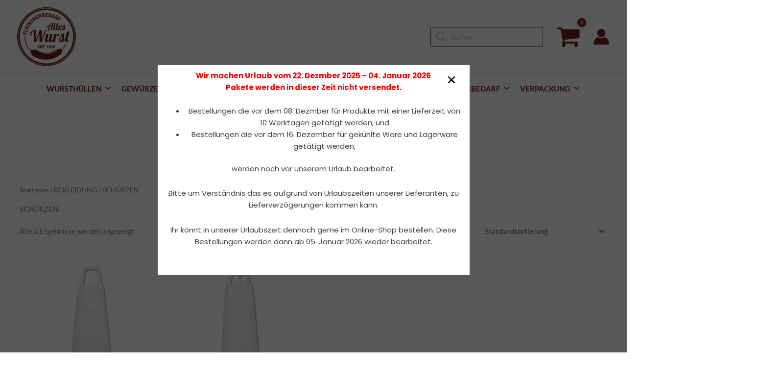

--- FILE ---
content_type: text/html; charset=UTF-8
request_url: https://alleswurst.at/produktkategorie/bekleidung/schuerzen/
body_size: 101081
content:
<!DOCTYPE html>
<html lang="de">
<head><style>img.lazy{min-height:1px}</style><link href="https://alleswurst.at/wp-content/plugins/w3-total-cache/pub/js/lazyload.min.js" as="script">
<meta charset="UTF-8">
<meta name="viewport" content="width=device-width, initial-scale=1">
	<link rel="profile" href="https://gmpg.org/xfn/11"> 
	<link rel="preload" href="https://alleswurst.at/wp-content/astra-local-fonts/lato/S6u9w4BMUTPHh6UVSwiPGQ.woff2" as="font" type="font/woff2" crossorigin><meta name='robots' content='index, follow, max-image-preview:large, max-snippet:-1, max-video-preview:-1' />
	<style>img:is([sizes="auto" i], [sizes^="auto," i]) { contain-intrinsic-size: 3000px 1500px }</style>
	<!-- Google tag (gtag.js) Consent Mode dataLayer added by Site Kit -->
<script id="google_gtagjs-js-consent-mode-data-layer">
window.dataLayer = window.dataLayer || [];function gtag(){dataLayer.push(arguments);}
gtag('consent', 'default', {"ad_personalization":"denied","ad_storage":"denied","ad_user_data":"denied","analytics_storage":"denied","functionality_storage":"denied","security_storage":"denied","personalization_storage":"denied","region":["AT","BE","BG","CH","CY","CZ","DE","DK","EE","ES","FI","FR","GB","GR","HR","HU","IE","IS","IT","LI","LT","LU","LV","MT","NL","NO","PL","PT","RO","SE","SI","SK"],"wait_for_update":500});
window._googlesitekitConsentCategoryMap = {"statistics":["analytics_storage"],"marketing":["ad_storage","ad_user_data","ad_personalization"],"functional":["functionality_storage","security_storage"],"preferences":["personalization_storage"]};
window._googlesitekitConsents = {"ad_personalization":"denied","ad_storage":"denied","ad_user_data":"denied","analytics_storage":"denied","functionality_storage":"denied","security_storage":"denied","personalization_storage":"denied","region":["AT","BE","BG","CH","CY","CZ","DE","DK","EE","ES","FI","FR","GB","GR","HR","HU","IE","IS","IT","LI","LT","LU","LV","MT","NL","NO","PL","PT","RO","SE","SI","SK"],"wait_for_update":500};
</script>
<!-- End Google tag (gtag.js) Consent Mode dataLayer added by Site Kit -->

	<!-- This site is optimized with the Yoast SEO plugin v26.8 - https://yoast.com/product/yoast-seo-wordpress/ -->
	<title>SCHÜRZEN -</title>
	<meta name="description" content="Fleischerschürzen hier erhältlich bei" />
	<link rel="canonical" href="https://alleswurst.at/produktkategorie/bekleidung/schuerzen/" />
	<meta property="og:locale" content="de_DE" />
	<meta property="og:type" content="article" />
	<meta property="og:title" content="SCHÜRZEN -" />
	<meta property="og:description" content="Fleischerschürzen hier erhältlich bei" />
	<meta property="og:url" content="https://alleswurst.at/produktkategorie/bekleidung/schuerzen/" />
	<meta property="og:image" content="https://alleswurst.at/wp-content/uploads/2019/11/barenschuerze.jpg" />
	<meta property="og:image:width" content="336" />
	<meta property="og:image:height" content="336" />
	<meta property="og:image:type" content="image/jpeg" />
	<meta name="twitter:card" content="summary_large_image" />
	<script type="application/ld+json" class="yoast-schema-graph">{"@context":"https://schema.org","@graph":[{"@type":"CollectionPage","@id":"https://alleswurst.at/produktkategorie/bekleidung/schuerzen/","url":"https://alleswurst.at/produktkategorie/bekleidung/schuerzen/","name":"SCHÜRZEN -","isPartOf":{"@id":"https://alleswurst.at/#website"},"primaryImageOfPage":{"@id":"https://alleswurst.at/produktkategorie/bekleidung/schuerzen/#primaryimage"},"image":{"@id":"https://alleswurst.at/produktkategorie/bekleidung/schuerzen/#primaryimage"},"thumbnailUrl":"https://alleswurst.at/wp-content/uploads/2022/01/24120_Export_Schuerze_Stoffband_120cm.png","description":"Fleischerschürzen hier erhältlich bei","breadcrumb":{"@id":"https://alleswurst.at/produktkategorie/bekleidung/schuerzen/#breadcrumb"},"inLanguage":"de"},{"@type":"ImageObject","inLanguage":"de","@id":"https://alleswurst.at/produktkategorie/bekleidung/schuerzen/#primaryimage","url":"https://alleswurst.at/wp-content/uploads/2022/01/24120_Export_Schuerze_Stoffband_120cm.png","contentUrl":"https://alleswurst.at/wp-content/uploads/2022/01/24120_Export_Schuerze_Stoffband_120cm.png","width":800,"height":800,"caption":"schürze"},{"@type":"BreadcrumbList","@id":"https://alleswurst.at/produktkategorie/bekleidung/schuerzen/#breadcrumb","itemListElement":[{"@type":"ListItem","position":1,"name":"Startseite","item":"https://alleswurst.at/"},{"@type":"ListItem","position":2,"name":"BEKLEIDUNG","item":"https://alleswurst.at/produktkategorie/bekleidung/"},{"@type":"ListItem","position":3,"name":"SCHÜRZEN"}]},{"@type":"WebSite","@id":"https://alleswurst.at/#website","url":"https://alleswurst.at/","name":"ALLESWURST.AT","description":"aber nix egal","publisher":{"@id":"https://alleswurst.at/#organization"},"potentialAction":[{"@type":"SearchAction","target":{"@type":"EntryPoint","urlTemplate":"https://alleswurst.at/?s={search_term_string}"},"query-input":{"@type":"PropertyValueSpecification","valueRequired":true,"valueName":"search_term_string"}}],"inLanguage":"de"},{"@type":"Organization","@id":"https://alleswurst.at/#organization","name":"Fleischereibedarfsvertriebs- gesellschaft m.b.H.","url":"https://alleswurst.at/","logo":{"@type":"ImageObject","inLanguage":"de","@id":"https://alleswurst.at/#/schema/logo/image/","url":"https://alleswurst.at/wp-content/uploads/2019/11/Alles-Wurst_rot-e1574879539878.png","contentUrl":"https://alleswurst.at/wp-content/uploads/2019/11/Alles-Wurst_rot-e1574879539878.png","width":250,"height":250,"caption":"Fleischereibedarfsvertriebs- gesellschaft m.b.H."},"image":{"@id":"https://alleswurst.at/#/schema/logo/image/"},"sameAs":["https://www.facebook.com/Fleischereibedarf/","https://www.instagram.com/alleswurst_at/"]}]}</script>
	<!-- / Yoast SEO plugin. -->


<link rel='dns-prefetch' href='//widget.trustpilot.com' />
<link rel='dns-prefetch' href='//capi-automation.s3.us-east-2.amazonaws.com' />
<link rel='dns-prefetch' href='//www.googletagmanager.com' />
<link rel="alternate" type="application/rss+xml" title=" &raquo; Feed" href="https://alleswurst.at/feed/" />
<link rel="alternate" type="application/rss+xml" title=" &raquo; Kommentar-Feed" href="https://alleswurst.at/comments/feed/" />
<script consent-skip-blocker="1" data-skip-lazy-load="js-extra"  data-cfasync="false">
(function () {
  // Web Font Loader compatibility (https://github.com/typekit/webfontloader)
  var modules = {
    typekit: "https://use.typekit.net",
    google: "https://fonts.googleapis.com/"
  };

  var load = function (config) {
    setTimeout(function () {
      var a = window.consentApi;

      // Only when blocker is active
      if (a) {
        // Iterate all modules and handle in a single `WebFont.load`
        Object.keys(modules).forEach(function (module) {
          var newConfigWithoutOtherModules = JSON.parse(
            JSON.stringify(config)
          );
          Object.keys(modules).forEach(function (toRemove) {
            if (toRemove !== module) {
              delete newConfigWithoutOtherModules[toRemove];
            }
          });

          if (newConfigWithoutOtherModules[module]) {
            a.unblock(modules[module]).then(function () {
              var originalLoad = window.WebFont.load;
              if (originalLoad !== load) {
                originalLoad(newConfigWithoutOtherModules);
              }
            });
          }
        });
      }
    }, 0);
  };

  if (!window.WebFont) {
    window.WebFont = {
      load: load
    };
  }
})();
</script><script consent-skip-blocker="1" data-skip-lazy-load="js-extra"  data-cfasync="false">
(function(w,d){w[d]=w[d]||[];w.gtag=function(){w[d].push(arguments)}})(window,"dataLayer");
</script><script consent-skip-blocker="1" data-skip-lazy-load="js-extra"  data-cfasync="false">window.gtag && (()=>{gtag('set', 'url_passthrough', true);
gtag('set', 'ads_data_redaction', true);
for (const d of [{"ad_storage":"denied","ad_user_data":"denied","ad_personalization":"denied","analytics_storage":"denied","functionality_storage":"denied","personalization_storage":"denied","security_storage":"denied","wordpress-user-login":"denied","woocommerce-gateway-stripe":"denied","elementor":"denied","woocommerce":"denied","real-cookie-banner":"denied","google-user-content":"denied","woocommerce-geolocation":"denied","wordpress-comments":"denied","wordpress-emojis":"denied","gravatar-avatar-images":"denied","google-fonts":"denied","google-trends":"denied","youtube":"denied","google-maps":"denied","google-recaptcha":"denied","google-analytics-analytics-4":"denied","facebook-for-woocommerce":"denied","google-ads-conversion-tracking":"denied","trustindex-io":"denied","activecampaign-site-tracking":"denied","wait_for_update":1000}]) {
	gtag('consent', 'default', d);
}})()</script><style>[consent-id]:not(.rcb-content-blocker):not([consent-transaction-complete]):not([consent-visual-use-parent^="children:"]):not([consent-confirm]){opacity:0!important;}
.rcb-content-blocker+.rcb-content-blocker-children-fallback~*{display:none!important;}</style><link rel="preload" href="https://alleswurst.at/wp-content/b500f5e21ae49cafd3e18fee5696c38a/dist/188974532.js?ver=d0a9e67d7481025d345fb9f698655441" as="script" />
<link rel="preload" href="https://alleswurst.at/wp-content/b500f5e21ae49cafd3e18fee5696c38a/dist/80151407.js?ver=74fbdb39dad32617585001bcb9ba0209" as="script" />
<link rel="alternate" type="application/rss+xml" title=" &raquo; SCHÜRZEN Kategorie Feed" href="https://alleswurst.at/produktkategorie/bekleidung/schuerzen/feed/" />
<script data-cfasync="false" defer src="https://alleswurst.at/wp-content/b500f5e21ae49cafd3e18fee5696c38a/dist/188974532.js?ver=d0a9e67d7481025d345fb9f698655441" id="real-cookie-banner-pro-vendor-real-cookie-banner-pro-banner-js"></script>
<script type="application/json" data-skip-lazy-load="js-extra" data-skip-moving="true" data-no-defer nitro-exclude data-alt-type="application/ld+json" data-dont-merge data-wpmeteor-nooptimize="true" data-cfasync="false" id="a963aaef43111bb90af63b927dc709adf1-js-extra">{"slug":"real-cookie-banner-pro","textDomain":"real-cookie-banner","version":"5.2.10","restUrl":"https:\/\/alleswurst.at\/wp-json\/real-cookie-banner\/v1\/","restNamespace":"real-cookie-banner\/v1","restPathObfuscateOffset":"59f32ab326cbe5dc","restRoot":"https:\/\/alleswurst.at\/wp-json\/","restQuery":{"_v":"5.2.10","_locale":"user"},"restNonce":"cd7f560e91","restRecreateNonceEndpoint":"https:\/\/alleswurst.at\/wp-admin\/admin-ajax.php?action=rest-nonce","publicUrl":"https:\/\/alleswurst.at\/wp-content\/plugins\/real-cookie-banner-pro\/public\/","chunkFolder":"dist","chunksLanguageFolder":"https:\/\/alleswurst.at\/wp-content\/languages\/mo-cache\/real-cookie-banner-pro\/","chunks":{"chunk-config-tab-blocker.lite.js":["de_DE-83d48f038e1cf6148175589160cda67e","de_DE-e5c2f3318cd06f18a058318f5795a54b","de_DE-76129424d1eb6744d17357561a128725","de_DE-d3d8ada331df664d13fa407b77bc690b"],"chunk-config-tab-blocker.pro.js":["de_DE-ddf5ae983675e7b6eec2afc2d53654a2","de_DE-487d95eea292aab22c80aa3ae9be41f0","de_DE-ab0e642081d4d0d660276c9cebfe9f5d","de_DE-0f5f6074a855fa677e6086b82145bd50"],"chunk-config-tab-consent.lite.js":["de_DE-3823d7521a3fc2857511061e0d660408"],"chunk-config-tab-consent.pro.js":["de_DE-9cb9ecf8c1e8ce14036b5f3a5e19f098"],"chunk-config-tab-cookies.lite.js":["de_DE-1a51b37d0ef409906245c7ed80d76040","de_DE-e5c2f3318cd06f18a058318f5795a54b","de_DE-76129424d1eb6744d17357561a128725"],"chunk-config-tab-cookies.pro.js":["de_DE-572ee75deed92e7a74abba4b86604687","de_DE-487d95eea292aab22c80aa3ae9be41f0","de_DE-ab0e642081d4d0d660276c9cebfe9f5d"],"chunk-config-tab-dashboard.lite.js":["de_DE-f843c51245ecd2b389746275b3da66b6"],"chunk-config-tab-dashboard.pro.js":["de_DE-ae5ae8f925f0409361cfe395645ac077"],"chunk-config-tab-import.lite.js":["de_DE-66df94240f04843e5a208823e466a850"],"chunk-config-tab-import.pro.js":["de_DE-e5fee6b51986d4ff7a051d6f6a7b076a"],"chunk-config-tab-licensing.lite.js":["de_DE-e01f803e4093b19d6787901b9591b5a6"],"chunk-config-tab-licensing.pro.js":["de_DE-4918ea9704f47c2055904e4104d4ffba"],"chunk-config-tab-scanner.lite.js":["de_DE-b10b39f1099ef599835c729334e38429"],"chunk-config-tab-scanner.pro.js":["de_DE-752a1502ab4f0bebfa2ad50c68ef571f"],"chunk-config-tab-settings.lite.js":["de_DE-37978e0b06b4eb18b16164a2d9c93a2c"],"chunk-config-tab-settings.pro.js":["de_DE-e59d3dcc762e276255c8989fbd1f80e3"],"chunk-config-tab-tcf.lite.js":["de_DE-4f658bdbf0aa370053460bc9e3cd1f69","de_DE-e5c2f3318cd06f18a058318f5795a54b","de_DE-d3d8ada331df664d13fa407b77bc690b"],"chunk-config-tab-tcf.pro.js":["de_DE-e1e83d5b8a28f1f91f63b9de2a8b181a","de_DE-487d95eea292aab22c80aa3ae9be41f0","de_DE-0f5f6074a855fa677e6086b82145bd50"]},"others":{"customizeValuesBanner":"{\"layout\":{\"type\":\"dialog\",\"maxHeightEnabled\":false,\"maxHeight\":740,\"dialogMaxWidth\":510,\"dialogPosition\":\"middleCenter\",\"dialogMargin\":[0,0,0,0],\"bannerPosition\":\"bottom\",\"bannerMaxWidth\":1024,\"dialogBorderRadius\":3,\"borderRadius\":5,\"animationIn\":\"none\",\"animationInDuration\":1000,\"animationInOnlyMobile\":false,\"animationOut\":\"none\",\"animationOutDuration\":500,\"animationOutOnlyMobile\":false,\"overlay\":true,\"overlayBg\":\"#000000\",\"overlayBgAlpha\":38,\"overlayBlur\":2},\"decision\":{\"acceptAll\":\"button\",\"acceptEssentials\":\"button\",\"showCloseIcon\":false,\"acceptIndividual\":\"button\",\"buttonOrder\":\"all,essential,save,individual\",\"showGroups\":false,\"groupsFirstView\":false,\"saveButton\":\"always\"},\"design\":{\"bg\":\"#ffffff\",\"textAlign\":\"center\",\"linkTextDecoration\":\"underline\",\"borderWidth\":0,\"borderColor\":\"#ffffff\",\"fontSize\":13,\"fontColor\":\"#2b2b2b\",\"fontInheritFamily\":true,\"fontFamily\":\"Arial, Helvetica, sans-serif\",\"fontWeight\":\"normal\",\"boxShadowEnabled\":true,\"boxShadowOffsetX\":0,\"boxShadowOffsetY\":5,\"boxShadowBlurRadius\":13,\"boxShadowSpreadRadius\":0,\"boxShadowColor\":\"#000000\",\"boxShadowColorAlpha\":20},\"headerDesign\":{\"inheritBg\":true,\"bg\":\"#f4f4f4\",\"inheritTextAlign\":true,\"textAlign\":\"center\",\"padding\":[17,20,15,20],\"logo\":\"https:\\\/\\\/alleswurst.at\\\/wp-content\\\/uploads\\\/2019\\\/11\\\/Alles-Wurst_rot-e1574879539878.png\",\"logoRetina\":\"\",\"logoMaxHeight\":76,\"logoPosition\":\"left\",\"logoMargin\":[5,15,5,15],\"fontSize\":20,\"fontColor\":\"#2b2b2b\",\"fontInheritFamily\":true,\"fontFamily\":\"Arial, Helvetica, sans-serif\",\"fontWeight\":\"normal\",\"borderWidth\":1,\"borderColor\":\"#efefef\",\"logoFitDim\":[76,76]},\"bodyDesign\":{\"padding\":[15,20,10,20],\"descriptionInheritFontSize\":true,\"descriptionFontSize\":13,\"dottedGroupsInheritFontSize\":true,\"dottedGroupsFontSize\":13,\"dottedGroupsBulletColor\":\"#721d1d\",\"teachingsInheritTextAlign\":true,\"teachingsTextAlign\":\"center\",\"teachingsSeparatorActive\":true,\"teachingsSeparatorWidth\":50,\"teachingsSeparatorHeight\":1,\"teachingsSeparatorColor\":\"#15779b\",\"teachingsInheritFontSize\":false,\"teachingsFontSize\":12,\"teachingsInheritFontColor\":false,\"teachingsFontColor\":\"#7c7c7c\",\"accordionMargin\":[10,0,5,0],\"accordionPadding\":[5,10,5,10],\"accordionArrowType\":\"outlined\",\"accordionArrowColor\":\"#15779b\",\"accordionBg\":\"#ffffff\",\"accordionActiveBg\":\"#f9f9f9\",\"accordionHoverBg\":\"#efefef\",\"accordionBorderWidth\":1,\"accordionBorderColor\":\"#efefef\",\"accordionTitleFontSize\":12,\"accordionTitleFontColor\":\"#2b2b2b\",\"accordionTitleFontWeight\":\"normal\",\"accordionDescriptionMargin\":[5,0,0,0],\"accordionDescriptionFontSize\":12,\"accordionDescriptionFontColor\":\"#828282\",\"accordionDescriptionFontWeight\":\"normal\",\"acceptAllOneRowLayout\":false,\"acceptAllPadding\":[10,10,10,10],\"acceptAllBg\":\"#721d1d\",\"acceptAllTextAlign\":\"center\",\"acceptAllFontSize\":18,\"acceptAllFontColor\":\"#ffffff\",\"acceptAllFontWeight\":\"normal\",\"acceptAllBorderWidth\":0,\"acceptAllBorderColor\":\"#000000\",\"acceptAllHoverBg\":\"#777777\",\"acceptAllHoverFontColor\":\"#ffffff\",\"acceptAllHoverBorderColor\":\"#000000\",\"acceptEssentialsUseAcceptAll\":true,\"acceptEssentialsButtonType\":\"\",\"acceptEssentialsPadding\":[10,10,10,10],\"acceptEssentialsBg\":\"#efefef\",\"acceptEssentialsTextAlign\":\"center\",\"acceptEssentialsFontSize\":16,\"acceptEssentialsFontColor\":\"#0a0a0a\",\"acceptEssentialsFontWeight\":\"normal\",\"acceptEssentialsBorderWidth\":0,\"acceptEssentialsBorderColor\":\"#000000\",\"acceptEssentialsHoverBg\":\"#e8e8e8\",\"acceptEssentialsHoverFontColor\":\"#000000\",\"acceptEssentialsHoverBorderColor\":\"#000000\",\"acceptIndividualPadding\":[10,10,10,10],\"acceptIndividualBg\":\"#721d1d\",\"acceptIndividualTextAlign\":\"center\",\"acceptIndividualFontSize\":18,\"acceptIndividualFontColor\":\"#ffffff\",\"acceptIndividualFontWeight\":\"normal\",\"acceptIndividualBorderWidth\":0,\"acceptIndividualBorderColor\":\"#000000\",\"acceptIndividualHoverBg\":\"#777777\",\"acceptIndividualHoverFontColor\":\"#ffffff\",\"acceptIndividualHoverBorderColor\":\"#000000\"},\"footerDesign\":{\"poweredByLink\":false,\"inheritBg\":false,\"bg\":\"#fcfcfc\",\"inheritTextAlign\":true,\"textAlign\":\"center\",\"padding\":[10,20,15,20],\"fontSize\":14,\"fontColor\":\"#7c7c7c\",\"fontInheritFamily\":true,\"fontFamily\":\"Arial, Helvetica, sans-serif\",\"fontWeight\":\"normal\",\"hoverFontColor\":\"#2b2b2b\",\"borderWidth\":1,\"borderColor\":\"#efefef\",\"languageSwitcher\":\"flags\"},\"texts\":{\"headline\":\"Privatsph\\u00e4re-Einstellungen\",\"description\":\"Wir verwenden Cookies und \\u00e4hnliche Technologien auf unserer Website und verarbeiten personenbezogene Daten von dir (z.B. IP-Adresse), um z.B. Inhalte und Anzeigen zu personalisieren, Medien von Drittanbietern einzubinden oder Zugriffe auf unsere Website zu analysieren. Die Datenverarbeitung kann auch erst in Folge gesetzter Cookies stattfinden. Wir teilen diese Daten mit Dritten, die wir in den Privatsph\\u00e4re-Einstellungen benennen.<br \\\/><br \\\/>Die Datenverarbeitung kann mit deiner Einwilligung oder auf Basis eines berechtigten Interesses erfolgen, dem du in den Privatsph\\u00e4re-Einstellungen widersprechen kannst. Du hast das Recht, nicht einzuwilligen und deine Einwilligung zu einem sp\\u00e4teren Zeitpunkt zu \\u00e4ndern oder zu widerrufen. Weitere Informationen zur Verwendung deiner Daten findest du in unserer {{privacyPolicy}}Datenschutzerkl\\u00e4rung{{\\\/privacyPolicy}}.\",\"acceptAll\":\"Alle akzeptieren\",\"acceptEssentials\":\"Weiter ohne Einwilligung\",\"acceptIndividual\":\"Privatsph\\u00e4re-Einstellungen individuell festlegen\",\"poweredBy\":\"3\",\"dataProcessingInUnsafeCountries\":\"Einige Services verarbeiten personenbezogene Daten in unsicheren Drittl\\u00e4ndern. Indem du in die Nutzung dieser Services einwilligst, erkl\\u00e4rst du dich auch mit der Verarbeitung deiner Daten in diesen unsicheren Drittl\\u00e4ndern gem\\u00e4\\u00df {{legalBasis}} einverstanden. Dies birgt das Risiko, dass deine Daten von Beh\\u00f6rden zu Kontroll- und \\u00dcberwachungszwecken verarbeitet werden, m\\u00f6glicherweise ohne die M\\u00f6glichkeit eines Rechtsbehelfs.\",\"ageNoticeBanner\":\"Du bist unter {{minAge}} Jahre alt? Dann kannst du nicht in optionale Services einwilligen. Du kannst deine Eltern oder Erziehungsberechtigten bitten, mit dir in diese Services einzuwilligen.\",\"ageNoticeBlocker\":\"Du bist unter {{minAge}} Jahre alt? Leider darfst du in diesen Service nicht selbst einwilligen, um diese Inhalte zu sehen. Bitte deine Eltern oder Erziehungsberechtigten, in den Service mit dir einzuwilligen!\",\"listServicesNotice\":\"Wenn du alle Services akzeptierst, erlaubst du, dass {{services}} geladen werden. Diese sind nach ihrem Zweck in Gruppen {{serviceGroups}} unterteilt (Zugeh\\u00f6rigkeit durch hochgestellte Zahlen gekennzeichnet).\",\"listServicesLegitimateInterestNotice\":\"Au\\u00dferdem werden {{services}} auf der Grundlage eines berechtigten Interesses geladen.\",\"tcfStacksCustomName\":\"Services mit verschiedenen Zwecken au\\u00dferhalb des TCF-Standards\",\"tcfStacksCustomDescription\":\"Services, die Einwilligungen nicht \\u00fcber den TCF-Standard, sondern \\u00fcber andere Technologien teilen. Diese werden nach ihrem Zweck in mehrere Gruppen unterteilt. Einige davon werden aufgrund eines berechtigten Interesses genutzt (z.B. Gefahrenabwehr), andere werden nur mit deiner Einwilligung genutzt. Details zu den einzelnen Gruppen und Zwecken der Services findest du in den individuellen Privatsph\\u00e4re-Einstellungen.\",\"consentForwardingExternalHosts\":\"Deine Einwilligung gilt auch auf {{websites}}.\",\"blockerHeadline\":\"{{name}} aufgrund von Privatsph\\u00e4re-Einstellungen blockiert\",\"blockerLinkShowMissing\":\"Zeige alle Services, in die du noch einwilligen musst\",\"blockerLoadButton\":\"Services akzeptieren und Inhalte laden\",\"blockerAcceptInfo\":\"Wenn du die blockierten Inhalte l\\u00e4dst, werden deine Datenschutzeinstellungen angepasst. Inhalte aus diesem Service werden in Zukunft nicht mehr blockiert.\",\"stickyHistory\":\"Historie der Privatsph\\u00e4re-Einstellungen\",\"stickyRevoke\":\"Einwilligungen widerrufen\",\"stickyRevokeSuccessMessage\":\"Du hast die Einwilligung f\\u00fcr Services mit dessen Cookies und Verarbeitung personenbezogener Daten erfolgreich widerrufen. Die Seite wird jetzt neu geladen!\",\"stickyChange\":\"Privatsph\\u00e4re-Einstellungen \\u00e4ndern\"},\"individualLayout\":{\"inheritDialogMaxWidth\":false,\"dialogMaxWidth\":970,\"inheritBannerMaxWidth\":true,\"bannerMaxWidth\":1980,\"descriptionTextAlign\":\"left\"},\"group\":{\"checkboxBg\":\"#f0f0f0\",\"checkboxBorderWidth\":1,\"checkboxBorderColor\":\"#d2d2d2\",\"checkboxActiveColor\":\"#ffffff\",\"checkboxActiveBg\":\"#15779b\",\"checkboxActiveBorderColor\":\"#11607d\",\"groupInheritBg\":true,\"groupBg\":\"#f4f4f4\",\"groupPadding\":[15,15,15,15],\"groupSpacing\":10,\"groupBorderRadius\":5,\"groupBorderWidth\":1,\"groupBorderColor\":\"#f4f4f4\",\"headlineFontSize\":16,\"headlineFontWeight\":\"normal\",\"headlineFontColor\":\"#2b2b2b\",\"descriptionFontSize\":14,\"descriptionFontColor\":\"#7c7c7c\",\"linkColor\":\"#7c7c7c\",\"linkHoverColor\":\"#2b2b2b\",\"detailsHideLessRelevant\":true},\"saveButton\":{\"useAcceptAll\":true,\"type\":\"button\",\"padding\":[10,10,10,10],\"bg\":\"#efefef\",\"textAlign\":\"center\",\"fontSize\":16,\"fontColor\":\"#0a0a0a\",\"fontWeight\":\"normal\",\"borderWidth\":0,\"borderColor\":\"#000000\",\"hoverBg\":\"#e8e8e8\",\"hoverFontColor\":\"#000000\",\"hoverBorderColor\":\"#000000\"},\"individualTexts\":{\"headline\":\"Individuelle Privatsph\\u00e4re-Einstellungen\",\"description\":\"Wir verwenden Cookies und \\u00e4hnliche Technologien auf unserer Website und verarbeiten personenbezogene Daten von dir (z.B. IP-Adresse), um z.B. Inhalte und Anzeigen zu personalisieren, Medien von Drittanbietern einzubinden oder Zugriffe auf unsere Website zu analysieren. Die Datenverarbeitung kann auch erst in Folge gesetzter Cookies stattfinden. Wir teilen diese Daten mit Dritten, die wir in den Privatsph\\u00e4re-Einstellungen benennen.<br \\\/><br \\\/>Die Datenverarbeitung kann mit deiner Einwilligung oder auf Basis eines berechtigten Interesses erfolgen, dem du in den Privatsph\\u00e4re-Einstellungen widersprechen kannst. Du hast das Recht, nicht einzuwilligen und deine Einwilligung zu einem sp\\u00e4teren Zeitpunkt zu \\u00e4ndern oder zu widerrufen. Weitere Informationen zur Verwendung deiner Daten findest du in unserer {{privacyPolicy}}Datenschutzerkl\\u00e4rung{{\\\/privacyPolicy}}.<br \\\/><br \\\/>Im Folgenden findest du eine \\u00dcbersicht \\u00fcber alle Services, die von dieser Website genutzt werden. Du kannst dir detaillierte Informationen zu jedem Service ansehen und ihm einzeln zustimmen oder von deinem Widerspruchsrecht Gebrauch machen.\",\"save\":\"Individuelle Auswahlen speichern\",\"showMore\":\"Service-Informationen anzeigen\",\"hideMore\":\"Service-Informationen ausblenden\",\"postamble\":\"\"},\"mobile\":{\"enabled\":true,\"maxHeight\":400,\"hideHeader\":false,\"alignment\":\"bottom\",\"scalePercent\":90,\"scalePercentVertical\":-50},\"sticky\":{\"enabled\":false,\"animationsEnabled\":true,\"alignment\":\"left\",\"bubbleBorderRadius\":50,\"icon\":\"fingerprint\",\"iconCustom\":\"\",\"iconCustomRetina\":\"\",\"iconSize\":30,\"iconColor\":\"#ffffff\",\"bubbleMargin\":[10,20,20,20],\"bubblePadding\":15,\"bubbleBg\":\"#15779b\",\"bubbleBorderWidth\":0,\"bubbleBorderColor\":\"#10556f\",\"boxShadowEnabled\":true,\"boxShadowOffsetX\":0,\"boxShadowOffsetY\":2,\"boxShadowBlurRadius\":5,\"boxShadowSpreadRadius\":1,\"boxShadowColor\":\"#105b77\",\"boxShadowColorAlpha\":40,\"bubbleHoverBg\":\"#ffffff\",\"bubbleHoverBorderColor\":\"#000000\",\"hoverIconColor\":\"#000000\",\"hoverIconCustom\":\"\",\"hoverIconCustomRetina\":\"\",\"menuFontSize\":16,\"menuBorderRadius\":5,\"menuItemSpacing\":10,\"menuItemPadding\":[5,10,5,10]},\"customCss\":{\"css\":\"\",\"antiAdBlocker\":\"y\"}}","isPro":true,"showProHints":false,"proUrl":"https:\/\/devowl.io\/de\/go\/real-cookie-banner?source=rcb-lite","showLiteNotice":false,"frontend":{"groups":"[{\"id\":1842,\"name\":\"Essenziell\",\"slug\":\"essenziell\",\"description\":\"Essenzielle Services sind f\\u00fcr die grundlegende Funktionalit\\u00e4t der Website erforderlich. Sie enthalten nur technisch notwendige Services. Diesen Services kann nicht widersprochen werden.\",\"isEssential\":true,\"isDefault\":true,\"items\":[{\"id\":52661,\"name\":\"WordPress Nutzer-Login\",\"purpose\":\"WordPress ist das Content-Management-System f\\u00fcr diese Website und erm\\u00f6glicht es registrierten Nutzern sich in dem System anzumelden. Die Cookies speichern die Anmeldedaten eines angemeldeten Benutzers als Hash, Anmeldestatus und Benutzer-ID sowie benutzerbezogene Einstellungen f\\u00fcr das WordPress Backend.\",\"providerContact\":{\"phone\":\"\",\"email\":\"\",\"link\":\"\"},\"isProviderCurrentWebsite\":true,\"provider\":\"Alleswurst\",\"uniqueName\":\"wordpress-user-login\",\"isEmbeddingOnlyExternalResources\":false,\"legalBasis\":\"consent\",\"dataProcessingInCountries\":[],\"dataProcessingInCountriesSpecialTreatments\":[],\"technicalDefinitions\":[{\"type\":\"http\",\"name\":\"wordpress_*\",\"host\":\"alleswurst.at\",\"duration\":0,\"durationUnit\":\"y\",\"isSessionDuration\":true,\"purpose\":\"\"},{\"type\":\"http\",\"name\":\"wordpress_logged_in_*\",\"host\":\"alleswurst.at\",\"duration\":0,\"durationUnit\":\"y\",\"isSessionDuration\":true,\"purpose\":\"\"},{\"type\":\"http\",\"name\":\"wp-settings-*-*\",\"host\":\"alleswurst.at\",\"duration\":1,\"durationUnit\":\"y\",\"isSessionDuration\":false,\"purpose\":\"\"},{\"type\":\"http\",\"name\":\"wordpress_test_cookie\",\"host\":\"alleswurst.at\",\"duration\":0,\"durationUnit\":\"y\",\"isSessionDuration\":true,\"purpose\":\"\"}],\"codeDynamics\":[],\"providerPrivacyPolicyUrl\":\"https:\\\/\\\/alleswurst.at\\\/datenschutz\\\/\",\"providerLegalNoticeUrl\":\"\",\"tagManagerOptInEventName\":\"\",\"tagManagerOptOutEventName\":\"\",\"googleConsentModeConsentTypes\":[],\"executePriority\":10,\"codeOptIn\":\"\",\"executeCodeOptInWhenNoTagManagerConsentIsGiven\":false,\"codeOptOut\":\"\",\"executeCodeOptOutWhenNoTagManagerConsentIsGiven\":false,\"deleteTechnicalDefinitionsAfterOptOut\":false,\"codeOnPageLoad\":\"\",\"presetId\":\"wordpress-user-login\"},{\"id\":50005,\"name\":\"Stripe\",\"purpose\":\"Stripe ist ein Online-Zahlungsdienst, mit dem in diesem Online-Shop Zahlungen, z.B. per Kreditkarte, durchgef\\u00fchrt werden k\\u00f6nnen. Die Zahlungsdaten werden direkt von Stripe erhoben oder an Stripe \\u00fcbermittelt, aber niemals vom Betreiber des Online-Shops selbst gespeichert. Die Kundendaten werden zum Zweck der Bestellabwicklung mit Stripe geteilt. Es werden Cookies zur Betrugspr\\u00e4vention und -erkennung eingesetzt.\",\"providerContact\":{\"phone\":\"\",\"email\":\"\",\"link\":\"\"},\"isProviderCurrentWebsite\":false,\"provider\":\"Stripe, Inc.\",\"uniqueName\":\"woocommerce-gateway-stripe\",\"isEmbeddingOnlyExternalResources\":false,\"legalBasis\":\"consent\",\"dataProcessingInCountries\":[\"US\"],\"dataProcessingInCountriesSpecialTreatments\":[],\"technicalDefinitions\":[{\"type\":\"http\",\"name\":\"__stripe_mid\",\"host\":\".alleswurst.at\",\"duration\":1,\"durationUnit\":\"y\",\"isSessionDuration\":false,\"purpose\":\"\"},{\"type\":\"http\",\"name\":\"__stripe_sid\",\"host\":\".alleswurst.at\",\"duration\":30,\"durationUnit\":\"m\",\"isSessionDuration\":false,\"purpose\":\"\"}],\"codeDynamics\":[],\"providerPrivacyPolicyUrl\":\"https:\\\/\\\/stripe.com\\\/privacy\",\"providerLegalNoticeUrl\":\"\",\"tagManagerOptInEventName\":\"\",\"tagManagerOptOutEventName\":\"\",\"googleConsentModeConsentTypes\":[],\"executePriority\":10,\"codeOptIn\":\"\",\"executeCodeOptInWhenNoTagManagerConsentIsGiven\":false,\"codeOptOut\":\"\",\"executeCodeOptOutWhenNoTagManagerConsentIsGiven\":false,\"deleteTechnicalDefinitionsAfterOptOut\":false,\"codeOnPageLoad\":\"\",\"presetId\":\"woocommerce-gateway-stripe\"},{\"id\":44049,\"name\":\"Elementor\",\"purpose\":\"Elementor ist eine Software, mit der das Layout dieser Website erstellt wurde. Cookies werden daf\\u00fcr eingesetzt, um die Anzahl der Seitenaufrufe und aktive Sitzungen des Nutzers zu speichern. Die erhobenen Daten werden nicht f\\u00fcr Analysezwecke verwendet, sondern nur um sicherzustellen, dass z.B. bei mehreren aktiven Sitzungen ausgeblendete Elemente nicht wieder angezeigt werden.\",\"providerContact\":{\"phone\":\"\",\"email\":\"\",\"link\":\"\"},\"isProviderCurrentWebsite\":true,\"provider\":\"ALLESWURST\",\"uniqueName\":\"elementor\",\"isEmbeddingOnlyExternalResources\":false,\"legalBasis\":\"consent\",\"dataProcessingInCountries\":[],\"dataProcessingInCountriesSpecialTreatments\":[],\"technicalDefinitions\":[{\"type\":\"local\",\"name\":\"elementor\",\"host\":\"dev.alleswurst.at\",\"duration\":0,\"durationUnit\":\"y\",\"isSessionDuration\":false,\"purpose\":\"\"},{\"type\":\"session\",\"name\":\"elementor\",\"host\":\"dev.alleswurst.at\",\"duration\":0,\"durationUnit\":\"y\",\"isSessionDuration\":false,\"purpose\":\"\"}],\"codeDynamics\":[],\"providerPrivacyPolicyUrl\":\"https:\\\/\\\/alleswurst.at\\\/datenschutz\\\/\",\"providerLegalNoticeUrl\":\"\",\"tagManagerOptInEventName\":\"\",\"tagManagerOptOutEventName\":\"\",\"googleConsentModeConsentTypes\":[],\"executePriority\":10,\"codeOptIn\":\"\",\"executeCodeOptInWhenNoTagManagerConsentIsGiven\":false,\"codeOptOut\":\"\",\"executeCodeOptOutWhenNoTagManagerConsentIsGiven\":false,\"deleteTechnicalDefinitionsAfterOptOut\":false,\"codeOnPageLoad\":\"\",\"presetId\":\"elementor\"},{\"id\":44043,\"name\":\"WooCommerce\",\"purpose\":\"WooCommerce ist ein E-Commerce-Shopsystem, das es dir erm\\u00f6glicht, Produkte auf dieser Website zu kaufen. Cookies werden verwendet, um Artikel in einem Warenkorb zu sammeln, um den Warenkorb des Nutzers in der Datenbank der Website zu speichern, um k\\u00fcrzlich angesehene Produkte zu speichern, um sie wieder anzuzeigen und um es Nutzern zu erm\\u00f6glichen Mitteilungen im Online-Shop auszublenden.\",\"providerContact\":{\"phone\":\"\",\"email\":\"\",\"link\":\"\"},\"isProviderCurrentWebsite\":true,\"provider\":\"ALLESWURST\",\"uniqueName\":\"woocommerce\",\"isEmbeddingOnlyExternalResources\":false,\"legalBasis\":\"consent\",\"dataProcessingInCountries\":[],\"dataProcessingInCountriesSpecialTreatments\":[],\"technicalDefinitions\":[{\"type\":\"local\",\"name\":\"wc_cart_hash_*\",\"host\":\"dev.alleswurst.at\",\"duration\":0,\"durationUnit\":\"y\",\"isSessionDuration\":false,\"purpose\":\"\"},{\"type\":\"http\",\"name\":\"woocommerce_cart_hash\",\"host\":\"dev.alleswurst.at\",\"duration\":0,\"durationUnit\":\"y\",\"isSessionDuration\":true,\"purpose\":\"\"},{\"type\":\"http\",\"name\":\"wp_woocommerce_session_*\",\"host\":\"dev.alleswurst.at\",\"duration\":2,\"durationUnit\":\"d\",\"isSessionDuration\":false,\"purpose\":\"\"},{\"type\":\"http\",\"name\":\"woocommerce_items_in_cart\",\"host\":\"dev.alleswurst.at\",\"duration\":0,\"durationUnit\":\"y\",\"isSessionDuration\":true,\"purpose\":\"\"},{\"type\":\"http\",\"name\":\"woocommerce_recently_viewed\",\"host\":\"dev.alleswurst.at\",\"duration\":0,\"durationUnit\":\"y\",\"isSessionDuration\":true,\"purpose\":\"\"},{\"type\":\"http\",\"name\":\"store_notice*\",\"host\":\"dev.alleswurst.at\",\"duration\":0,\"durationUnit\":\"y\",\"isSessionDuration\":true,\"purpose\":\"\"}],\"codeDynamics\":[],\"providerPrivacyPolicyUrl\":\"https:\\\/\\\/alleswurst.at\\\/datenschutz\\\/\",\"providerLegalNoticeUrl\":\"\",\"tagManagerOptInEventName\":\"\",\"tagManagerOptOutEventName\":\"\",\"googleConsentModeConsentTypes\":[],\"executePriority\":10,\"codeOptIn\":\"\",\"executeCodeOptInWhenNoTagManagerConsentIsGiven\":false,\"codeOptOut\":\"\",\"executeCodeOptOutWhenNoTagManagerConsentIsGiven\":false,\"deleteTechnicalDefinitionsAfterOptOut\":false,\"codeOnPageLoad\":\"\",\"presetId\":\"woocommerce\"},{\"id\":42778,\"name\":\"Real Cookie Banner\",\"purpose\":\"Real Cookie Banner bittet Website-Besucher um die Einwilligung zum Setzen von Cookies und zur Verarbeitung personenbezogener Daten. Dazu wird jedem Website-Besucher eine UUID (pseudonyme Identifikation des Nutzers) zugewiesen, die bis zum Ablauf des Cookies zur Speicherung der Einwilligung g\\u00fcltig ist. Cookies werden dazu verwendet, um zu testen, ob Cookies gesetzt werden k\\u00f6nnen, um Referenz auf die dokumentierte Einwilligung zu speichern, um zu speichern, in welche Services aus welchen Service-Gruppen der Besucher eingewilligt hat, und, falls Einwilligung nach dem Transparency &amp; Consent Framework (TCF) eingeholt werden, um die Einwilligungen in TCF Partner, Zwecke, besondere Zwecke, Funktionen und besondere Funktionen zu speichern. Im Rahmen der Darlegungspflicht nach DSGVO wird die erhobene Einwilligung vollumf\\u00e4nglich dokumentiert. Dazu z\\u00e4hlt neben den Services und Service-Gruppen, in welche der Besucher eingewilligt hat, und falls Einwilligung nach dem TCF Standard eingeholt werden, in welche TCF Partner, Zwecke und Funktionen der Besucher eingewilligt hat, alle Einstellungen des Cookie Banners zum Zeitpunkt der Einwilligung als auch die technischen Umst\\u00e4nde (z.B. Gr\\u00f6\\u00dfe des Sichtbereichs bei der Einwilligung) und die Nutzerinteraktionen (z.B. Klick auf Buttons), die zur Einwilligung gef\\u00fchrt haben. Die Einwilligung wird pro Sprache einmal erhoben.\",\"providerContact\":{\"phone\":\"\",\"email\":\"\",\"link\":\"\"},\"isProviderCurrentWebsite\":true,\"provider\":\"ALLESWURST\",\"uniqueName\":\"real-cookie-banner\",\"isEmbeddingOnlyExternalResources\":false,\"legalBasis\":\"legal-requirement\",\"dataProcessingInCountries\":[],\"dataProcessingInCountriesSpecialTreatments\":[],\"technicalDefinitions\":[{\"type\":\"http\",\"name\":\"real_cookie_banner*\",\"host\":\".alleswurst.at\",\"duration\":365,\"durationUnit\":\"d\",\"isSessionDuration\":false,\"purpose\":\"Eindeutiger Identifikator f\\u00fcr die Einwilligung, aber nicht f\\u00fcr den Website-Besucher. Revisionshash f\\u00fcr die Einstellungen des Cookie-Banners (Texte, Farben, Funktionen, Servicegruppen, Dienste, Content Blocker usw.). IDs f\\u00fcr eingewilligte Services und Service-Gruppen.\"},{\"type\":\"http\",\"name\":\"real_cookie_banner*-tcf\",\"host\":\".alleswurst.at\",\"duration\":365,\"durationUnit\":\"d\",\"isSessionDuration\":false,\"purpose\":\"Im Rahmen von TCF gesammelte Einwilligungen, die im TC-String-Format gespeichert werden, einschlie\\u00dflich TCF-Vendoren, -Zwecke, -Sonderzwecke, -Funktionen und -Sonderfunktionen.\"},{\"type\":\"http\",\"name\":\"real_cookie_banner*-gcm\",\"host\":\".alleswurst.at\",\"duration\":365,\"durationUnit\":\"d\",\"isSessionDuration\":false,\"purpose\":\"Die im Google Consent Mode gesammelten Einwilligungen in die verschiedenen Einwilligungstypen (Zwecke) werden f\\u00fcr alle mit dem Google Consent Mode kompatiblen Services gespeichert.\"},{\"type\":\"http\",\"name\":\"real_cookie_banner-test\",\"host\":\".alleswurst.at\",\"duration\":365,\"durationUnit\":\"d\",\"isSessionDuration\":false,\"purpose\":\"Cookie, der gesetzt wurde, um die Funktionalit\\u00e4t von HTTP-Cookies zu testen. Wird sofort nach dem Test gel\\u00f6scht.\"},{\"type\":\"local\",\"name\":\"real_cookie_banner*\",\"host\":\"https:\\\/\\\/alleswurst.at\",\"duration\":1,\"durationUnit\":\"d\",\"isSessionDuration\":false,\"purpose\":\"Eindeutiger Identifikator f\\u00fcr die Einwilligung, aber nicht f\\u00fcr den Website-Besucher. Revisionshash f\\u00fcr die Einstellungen des Cookie-Banners (Texte, Farben, Funktionen, Service-Gruppen, Services, Content Blocker usw.). IDs f\\u00fcr eingewilligte Services und Service-Gruppen. Wird nur solange gespeichert, bis die Einwilligung auf dem Website-Server dokumentiert ist.\"},{\"type\":\"local\",\"name\":\"real_cookie_banner*-tcf\",\"host\":\"https:\\\/\\\/alleswurst.at\",\"duration\":1,\"durationUnit\":\"d\",\"isSessionDuration\":false,\"purpose\":\"Im Rahmen von TCF gesammelte Einwilligungen werden im TC-String-Format gespeichert, einschlie\\u00dflich TCF Vendoren, Zwecke, besondere Zwecke, Funktionen und besondere Funktionen. Wird nur solange gespeichert, bis die Einwilligung auf dem Website-Server dokumentiert ist.\"},{\"type\":\"local\",\"name\":\"real_cookie_banner*-gcm\",\"host\":\"https:\\\/\\\/alleswurst.at\",\"duration\":1,\"durationUnit\":\"d\",\"isSessionDuration\":false,\"purpose\":\"Im Rahmen des Google Consent Mode erfasste Einwilligungen werden f\\u00fcr alle mit dem Google Consent Mode kompatiblen Services in Einwilligungstypen (Zwecke) gespeichert. Wird nur solange gespeichert, bis die Einwilligung auf dem Website-Server dokumentiert ist.\"},{\"type\":\"local\",\"name\":\"real_cookie_banner-consent-queue*\",\"host\":\"https:\\\/\\\/alleswurst.at\",\"duration\":1,\"durationUnit\":\"d\",\"isSessionDuration\":false,\"purpose\":\"Lokale Zwischenspeicherung (Caching) der Auswahl im Cookie-Banner, bis der Server die Einwilligung dokumentiert; Dokumentation periodisch oder bei Seitenwechseln versucht, wenn der Server nicht verf\\u00fcgbar oder \\u00fcberlastet ist.\"}],\"codeDynamics\":[],\"providerPrivacyPolicyUrl\":\"https:\\\/\\\/alleswurst.at\\\/datenschutz\\\/\",\"providerLegalNoticeUrl\":\"\",\"tagManagerOptInEventName\":\"\",\"tagManagerOptOutEventName\":\"\",\"googleConsentModeConsentTypes\":[],\"executePriority\":10,\"codeOptIn\":\"\",\"executeCodeOptInWhenNoTagManagerConsentIsGiven\":false,\"codeOptOut\":\"\",\"executeCodeOptOutWhenNoTagManagerConsentIsGiven\":false,\"deleteTechnicalDefinitionsAfterOptOut\":false,\"codeOnPageLoad\":\"\",\"presetId\":\"real-cookie-banner\"}]},{\"id\":1843,\"name\":\"Funktional\",\"slug\":\"funktional\",\"description\":\"Funktionale Services sind notwendig, um \\u00fcber die wesentliche Funktionalit\\u00e4t der Website hinausgehende Features wie h\\u00fcbschere Schriftarten, Videowiedergabe oder interaktive Web 2.0-Features bereitzustellen. Inhalte von z.B. Video- und Social Media-Plattformen sind standardm\\u00e4\\u00dfig gesperrt und k\\u00f6nnen zugestimmt werden. Wenn dem Service zugestimmt wird, werden diese Inhalte automatisch ohne weitere manuelle Einwilligung geladen.\",\"isEssential\":false,\"isDefault\":true,\"items\":[{\"id\":50009,\"name\":\"Google User Content\",\"purpose\":\"Google User Content ist ein Dienst, der Dateien wie Bilder oder Scripte, die nicht auf dem Client-Ger\\u00e4t des Nutzers installiert sind, herunterl\\u00e4dt und in die Website einbettet. Auf dem Client-Ger\\u00e4t des Nutzers werden keine Cookies im technischen Sinne gesetzt, aber es werden technische und pers\\u00f6nliche Daten wie z.B. die IP-Adresse vom Client an den Server des Dienstanbieters \\u00fcbertragen, um die Nutzung des Dienstes zu erm\\u00f6glichen.\",\"providerContact\":{\"phone\":\"\",\"email\":\"\",\"link\":\"\"},\"isProviderCurrentWebsite\":false,\"provider\":\"Google Ireland Limited\",\"uniqueName\":\"google-user-content\",\"isEmbeddingOnlyExternalResources\":true,\"legalBasis\":\"consent\",\"dataProcessingInCountries\":[\"US\"],\"dataProcessingInCountriesSpecialTreatments\":[],\"technicalDefinitions\":[{\"type\":\"http\",\"name\":\"\",\"host\":\"\",\"duration\":0,\"durationUnit\":\"y\",\"isSessionDuration\":false,\"purpose\":\"\"}],\"codeDynamics\":[],\"providerPrivacyPolicyUrl\":\"https:\\\/\\\/policies.google.com\\\/privacy\",\"providerLegalNoticeUrl\":\"\",\"tagManagerOptInEventName\":\"\",\"tagManagerOptOutEventName\":\"\",\"googleConsentModeConsentTypes\":[],\"executePriority\":10,\"codeOptIn\":\"\",\"executeCodeOptInWhenNoTagManagerConsentIsGiven\":false,\"codeOptOut\":\"\",\"executeCodeOptOutWhenNoTagManagerConsentIsGiven\":false,\"deleteTechnicalDefinitionsAfterOptOut\":false,\"codeOnPageLoad\":\"\",\"presetId\":\"google-user-content\"},{\"id\":44259,\"name\":\"WooCommerce (Geolocation)\",\"purpose\":\"WooCommerce ist ein E-Commerce-Shopsystem, mit dem du auf dieser Website Produkte kaufen kannst. Um das Einkaufserlebnis zu verbessern, wird der Standort des Besuchers anhand seiner IP-Adresse ermittelt. Zu diesem Zweck wird eine lokal auf dem Server dieser Website gespeicherte IP-zu-L\\u00e4nder-Datenbank zum Nachschlagen verwendet. Das Land wird z.B. w\\u00e4hrend des Bestellvorgangs bereits vorausgef\\u00fcllt Cookies werden verwendet, um sich das Land zu merken, aus dem der Besucher kommt.\",\"providerContact\":{\"phone\":\"\",\"email\":\"\",\"link\":\"\"},\"isProviderCurrentWebsite\":true,\"provider\":\"ALLESWURST\",\"uniqueName\":\"woocommerce-geolocation\",\"isEmbeddingOnlyExternalResources\":false,\"legalBasis\":\"consent\",\"dataProcessingInCountries\":[],\"dataProcessingInCountriesSpecialTreatments\":[],\"technicalDefinitions\":[{\"type\":\"http\",\"name\":\"woocommerce_geo_hash\",\"host\":\"dev.alleswurst.at\",\"duration\":1,\"durationUnit\":\"y\",\"isSessionDuration\":false,\"purpose\":\"\"}],\"codeDynamics\":[],\"providerPrivacyPolicyUrl\":\"https:\\\/\\\/alleswurst.at\\\/datenschutz\\\/\",\"providerLegalNoticeUrl\":\"\",\"tagManagerOptInEventName\":\"\",\"tagManagerOptOutEventName\":\"\",\"googleConsentModeConsentTypes\":[],\"executePriority\":10,\"codeOptIn\":\"\",\"executeCodeOptInWhenNoTagManagerConsentIsGiven\":false,\"codeOptOut\":\"\",\"executeCodeOptOutWhenNoTagManagerConsentIsGiven\":false,\"deleteTechnicalDefinitionsAfterOptOut\":true,\"codeOnPageLoad\":\"\",\"presetId\":\"woocommerce-geolocation\"},{\"id\":44056,\"name\":\"Kommentare\",\"purpose\":\"WordPress als Content Management System bietet die M\\u00f6glichkeit, Kommentare unter Blog-Beitr\\u00e4gen und \\u00e4hnlichen Inhalten zu schreiben. Das Cookie speichert den Namen, die E-Mail-Adresse und die Website eines Kommentators, um sie wieder anzuzeigen, wenn der Kommentator einen weiteren Kommentar auf dieser Website schreiben m\\u00f6chte.\",\"providerContact\":{\"phone\":\"\",\"email\":\"\",\"link\":\"\"},\"isProviderCurrentWebsite\":true,\"provider\":\"ALLESWURST\",\"uniqueName\":\"wordpress-comments\",\"isEmbeddingOnlyExternalResources\":false,\"legalBasis\":\"consent\",\"dataProcessingInCountries\":[],\"dataProcessingInCountriesSpecialTreatments\":[],\"technicalDefinitions\":[{\"type\":\"http\",\"name\":\"comment_author_*\",\"host\":\"alleswurst.at\",\"duration\":1,\"durationUnit\":\"y\",\"isSessionDuration\":false,\"purpose\":\"\"},{\"type\":\"http\",\"name\":\"comment_author_email_*\",\"host\":\"alleswurst.at\",\"duration\":1,\"durationUnit\":\"y\",\"isSessionDuration\":false,\"purpose\":\"\"},{\"type\":\"http\",\"name\":\"comment_author_url_*\",\"host\":\"alleswurst.at\",\"duration\":1,\"durationUnit\":\"y\",\"isSessionDuration\":false,\"purpose\":\"\"}],\"codeDynamics\":[],\"providerPrivacyPolicyUrl\":\"https:\\\/\\\/alleswurst.at\\\/datenschutz\\\/\",\"providerLegalNoticeUrl\":\"\",\"tagManagerOptInEventName\":\"\",\"tagManagerOptOutEventName\":\"\",\"googleConsentModeConsentTypes\":[],\"executePriority\":10,\"codeOptIn\":\"base64-encoded:[base64]\",\"executeCodeOptInWhenNoTagManagerConsentIsGiven\":false,\"codeOptOut\":\"\",\"executeCodeOptOutWhenNoTagManagerConsentIsGiven\":false,\"deleteTechnicalDefinitionsAfterOptOut\":false,\"codeOnPageLoad\":\"\",\"presetId\":\"wordpress-comments\"},{\"id\":44054,\"name\":\"Emojis\",\"purpose\":\"WordPress Emoji ist ein Emoji-Set, das von wordpress.org geladen wird. Es werden keine Cookies im technischen Sinne auf dem Client des Nutzers gesetzt, jedoch werden technische und personenbezogene Daten wie die IP-Adresse vom Client an den Server des Dienstanbieters \\u00fcbertragen, um die Nutzung des Dienstes zu erm\\u00f6glichen.\",\"providerContact\":{\"phone\":\"\",\"email\":\"\",\"link\":\"\"},\"isProviderCurrentWebsite\":false,\"provider\":\"WordPress.org\",\"uniqueName\":\"wordpress-emojis\",\"isEmbeddingOnlyExternalResources\":true,\"legalBasis\":\"consent\",\"dataProcessingInCountries\":[\"US\"],\"dataProcessingInCountriesSpecialTreatments\":[],\"technicalDefinitions\":[{\"type\":\"http\",\"name\":\"\",\"host\":\"\",\"duration\":0,\"durationUnit\":\"y\",\"isSessionDuration\":false,\"purpose\":\"\"}],\"codeDynamics\":[],\"providerPrivacyPolicyUrl\":\"https:\\\/\\\/de.wordpress.org\\\/about\\\/privacy\\\/\",\"providerLegalNoticeUrl\":\"\",\"tagManagerOptInEventName\":\"\",\"tagManagerOptOutEventName\":\"\",\"googleConsentModeConsentTypes\":[],\"executePriority\":10,\"codeOptIn\":\"\",\"executeCodeOptInWhenNoTagManagerConsentIsGiven\":false,\"codeOptOut\":\"\",\"executeCodeOptOutWhenNoTagManagerConsentIsGiven\":false,\"deleteTechnicalDefinitionsAfterOptOut\":false,\"codeOnPageLoad\":\"\",\"presetId\":\"wordpress-emojis\"},{\"id\":44052,\"name\":\"Gravatar (Avatar images)\",\"purpose\":\"Gravatar ist ein Dienst, bei dem Personen ihre E-Mail-Adresse mit einem Avatar-Bild verkn\\u00fcpfen k\\u00f6nnen, dass beispielsweise im Kommentarbereich geladen wird. Auf dem Client des Nutzers werden keine Cookies im technischen Sinne gesetzt, aber es werden technische und pers\\u00f6nliche Daten wie z.B. die IP-Adresse vom Client zum Server des Diensteanbieters \\u00fcbertragen, um die Nutzung des Dienstes zu erm\\u00f6glichen.\",\"providerContact\":{\"phone\":\"\",\"email\":\"\",\"link\":\"\"},\"isProviderCurrentWebsite\":false,\"provider\":\"Automattic Inc.\",\"uniqueName\":\"gravatar-avatar-images\",\"isEmbeddingOnlyExternalResources\":true,\"legalBasis\":\"consent\",\"dataProcessingInCountries\":[\"US\"],\"dataProcessingInCountriesSpecialTreatments\":[],\"technicalDefinitions\":[{\"type\":\"http\",\"name\":\"\",\"host\":\"\",\"duration\":0,\"durationUnit\":\"y\",\"isSessionDuration\":false,\"purpose\":\"\"}],\"codeDynamics\":[],\"providerPrivacyPolicyUrl\":\"https:\\\/\\\/automattic.com\\\/privacy\\\/\",\"providerLegalNoticeUrl\":\"\",\"tagManagerOptInEventName\":\"\",\"tagManagerOptOutEventName\":\"\",\"googleConsentModeConsentTypes\":[],\"executePriority\":10,\"codeOptIn\":\"\",\"executeCodeOptInWhenNoTagManagerConsentIsGiven\":false,\"codeOptOut\":\"\",\"executeCodeOptOutWhenNoTagManagerConsentIsGiven\":false,\"deleteTechnicalDefinitionsAfterOptOut\":false,\"codeOnPageLoad\":\"\",\"presetId\":\"gravatar-avatar-images\"},{\"id\":44050,\"name\":\"Google Fonts\",\"purpose\":\"Google Fonts ist ein Dienst, der Schriften, die nicht auf dem Client-Ger\\u00e4t des Nutzers installiert sind, herunterl\\u00e4dt und in die Website einbettet. Auf dem Client-Ger\\u00e4t des Nutzers werden keine Cookies im technischen Sinne gesetzt, aber es werden technische und pers\\u00f6nliche Daten wie z.B. die IP-Adresse vom Client an den Server des Dienstanbieters \\u00fcbertragen, um die Nutzung des Dienstes zu erm\\u00f6glichen.\",\"providerContact\":{\"phone\":\"\",\"email\":\"\",\"link\":\"\"},\"isProviderCurrentWebsite\":false,\"provider\":\"Google Ireland Limited\",\"uniqueName\":\"google-fonts\",\"isEmbeddingOnlyExternalResources\":true,\"legalBasis\":\"consent\",\"dataProcessingInCountries\":[\"US\"],\"dataProcessingInCountriesSpecialTreatments\":[],\"technicalDefinitions\":[{\"type\":\"http\",\"name\":\"\",\"host\":\"\",\"duration\":0,\"durationUnit\":\"y\",\"isSessionDuration\":false,\"purpose\":\"\"}],\"codeDynamics\":[],\"providerPrivacyPolicyUrl\":\"https:\\\/\\\/policies.google.com\\\/privacy\",\"providerLegalNoticeUrl\":\"\",\"tagManagerOptInEventName\":\"\",\"tagManagerOptOutEventName\":\"\",\"googleConsentModeConsentTypes\":[],\"executePriority\":10,\"codeOptIn\":\"\",\"executeCodeOptInWhenNoTagManagerConsentIsGiven\":false,\"codeOptOut\":\"\",\"executeCodeOptOutWhenNoTagManagerConsentIsGiven\":false,\"deleteTechnicalDefinitionsAfterOptOut\":false,\"codeOnPageLoad\":\"base64-encoded:[base64]\",\"presetId\":\"google-fonts\"},{\"id\":44042,\"name\":\"Google Trends\",\"purpose\":\"Google Trends erm\\u00f6glicht die Einbettung aggregierter Suchdaten und Trends direkt in Websites. Die Cookies werden verwendet, um besuchte Websites und detaillierte Statistiken \\u00fcber das Nutzerverhalten zu sammeln. Diese Daten k\\u00f6nnen mit den Daten der auf google.com registrierten Nutzer oder lokalisierten Versionen dieser Dienste verkn\\u00fcpft werden.\",\"providerContact\":{\"phone\":\"\",\"email\":\"\",\"link\":\"\"},\"isProviderCurrentWebsite\":false,\"provider\":\"Google Ireland Limited\",\"uniqueName\":\"google-trends\",\"isEmbeddingOnlyExternalResources\":false,\"legalBasis\":\"consent\",\"dataProcessingInCountries\":[\"US\"],\"dataProcessingInCountriesSpecialTreatments\":[],\"technicalDefinitions\":[{\"type\":\"http\",\"name\":\"NID\",\"host\":\".google.com\",\"duration\":6,\"durationUnit\":\"mo\",\"isSessionDuration\":false,\"purpose\":\"\"}],\"codeDynamics\":[],\"providerPrivacyPolicyUrl\":\"https:\\\/\\\/policies.google.com\\\/privacy\",\"providerLegalNoticeUrl\":\"\",\"tagManagerOptInEventName\":\"\",\"tagManagerOptOutEventName\":\"\",\"googleConsentModeConsentTypes\":[],\"executePriority\":10,\"codeOptIn\":\"\",\"executeCodeOptInWhenNoTagManagerConsentIsGiven\":false,\"codeOptOut\":\"\",\"executeCodeOptOutWhenNoTagManagerConsentIsGiven\":false,\"deleteTechnicalDefinitionsAfterOptOut\":false,\"codeOnPageLoad\":\"\",\"presetId\":\"google-trends\"},{\"id\":44041,\"name\":\"YouTube\",\"purpose\":\"YouTube erm\\u00f6glicht die direkte Einbettung von auf youtube.com ver\\u00f6ffentlichten Inhalten in Websites. Die Cookies werden verwendet, um besuchte Websites und detaillierte Statistiken \\u00fcber das Nutzerverhalten zu sammeln. Diese Daten k\\u00f6nnen mit den Daten der auf youtube.com und google.com angemeldeten Nutzer verkn\\u00fcpft werden.\",\"providerContact\":{\"phone\":\"\",\"email\":\"\",\"link\":\"\"},\"isProviderCurrentWebsite\":false,\"provider\":\"Google Ireland Limited\",\"uniqueName\":\"youtube\",\"isEmbeddingOnlyExternalResources\":false,\"legalBasis\":\"consent\",\"dataProcessingInCountries\":[\"US\"],\"dataProcessingInCountriesSpecialTreatments\":[],\"technicalDefinitions\":[{\"type\":\"http\",\"name\":\"SIDCC\",\"host\":\".youtube.com\",\"duration\":1,\"durationUnit\":\"y\",\"isSessionDuration\":false,\"purpose\":\"\"},{\"type\":\"http\",\"name\":\"__Secure-3PAPISID\",\"host\":\".youtube.com\",\"duration\":2,\"durationUnit\":\"y\",\"isSessionDuration\":false,\"purpose\":\"\"},{\"type\":\"http\",\"name\":\"__Secure-APISID\",\"host\":\".youtube.com\",\"duration\":1,\"durationUnit\":\"mo\",\"isSessionDuration\":false,\"purpose\":\"\"},{\"type\":\"http\",\"name\":\"__Secure-SSID\",\"host\":\".youtube.com\",\"duration\":1,\"durationUnit\":\"mo\",\"isSessionDuration\":false,\"purpose\":\"\"},{\"type\":\"http\",\"name\":\"__Secure-HSID\",\"host\":\".youtube.com\",\"duration\":1,\"durationUnit\":\"mo\",\"isSessionDuration\":false,\"purpose\":\"\"},{\"type\":\"http\",\"name\":\"APISID\",\"host\":\".youtube.com\",\"duration\":6,\"durationUnit\":\"mo\",\"isSessionDuration\":false,\"purpose\":\"\"},{\"type\":\"http\",\"name\":\"__Secure-3PSID\",\"host\":\".youtube.com\",\"duration\":6,\"durationUnit\":\"mo\",\"isSessionDuration\":false,\"purpose\":\"\"},{\"type\":\"http\",\"name\":\"SAPISID\",\"host\":\".youtube.com\",\"duration\":2,\"durationUnit\":\"y\",\"isSessionDuration\":false,\"purpose\":\"\"},{\"type\":\"http\",\"name\":\"HSID\",\"host\":\".youtube.com\",\"duration\":6,\"durationUnit\":\"mo\",\"isSessionDuration\":false,\"purpose\":\"\"},{\"type\":\"http\",\"name\":\"SSID\",\"host\":\".youtube.com\",\"duration\":2,\"durationUnit\":\"y\",\"isSessionDuration\":false,\"purpose\":\"\"},{\"type\":\"http\",\"name\":\"SID\",\"host\":\".youtube.com\",\"duration\":6,\"durationUnit\":\"mo\",\"isSessionDuration\":false,\"purpose\":\"\"},{\"type\":\"http\",\"name\":\"1P_JAR\",\"host\":\".youtube.com\",\"duration\":1,\"durationUnit\":\"mo\",\"isSessionDuration\":false,\"purpose\":\"\"},{\"type\":\"http\",\"name\":\"SEARCH_SAMESITE\",\"host\":\".youtube.com\",\"duration\":6,\"durationUnit\":\"mo\",\"isSessionDuration\":false,\"purpose\":\"\"},{\"type\":\"http\",\"name\":\"CONSENT\",\"host\":\".youtube.com\",\"duration\":6,\"durationUnit\":\"y\",\"isSessionDuration\":false,\"purpose\":\"\"},{\"type\":\"http\",\"name\":\"YSC\",\"host\":\".youtube.com\",\"duration\":0,\"durationUnit\":\"y\",\"isSessionDuration\":true,\"purpose\":\"\"},{\"type\":\"http\",\"name\":\"SIDCC\",\"host\":\".youtube.com\",\"duration\":6,\"durationUnit\":\"mo\",\"isSessionDuration\":false,\"purpose\":\"\"},{\"type\":\"http\",\"name\":\"LOGIN_INFO\",\"host\":\".youtube.com\",\"duration\":2,\"durationUnit\":\"y\",\"isSessionDuration\":false,\"purpose\":\"\"},{\"type\":\"http\",\"name\":\"HSID\",\"host\":\".youtube.com\",\"duration\":2,\"durationUnit\":\"y\",\"isSessionDuration\":false,\"purpose\":\"\"},{\"type\":\"http\",\"name\":\"VISITOR_INFO1_LIVE\",\"host\":\".youtube.com\",\"duration\":6,\"durationUnit\":\"mo\",\"isSessionDuration\":false,\"purpose\":\"\"},{\"type\":\"http\",\"name\":\"__Secure-3PAPISID\",\"host\":\".youtube.com\",\"duration\":6,\"durationUnit\":\"mo\",\"isSessionDuration\":false,\"purpose\":\"\"},{\"type\":\"http\",\"name\":\"CONSENT\",\"host\":\".youtube.com\",\"duration\":18,\"durationUnit\":\"y\",\"isSessionDuration\":false,\"purpose\":\"\"},{\"type\":\"http\",\"name\":\"SSID\",\"host\":\".youtube.com\",\"duration\":6,\"durationUnit\":\"mo\",\"isSessionDuration\":false,\"purpose\":\"\"},{\"type\":\"http\",\"name\":\"__Secure-SSID\",\"host\":\".youtube.com\",\"duration\":1,\"durationUnit\":\"mo\",\"isSessionDuration\":false,\"purpose\":\"\"},{\"type\":\"http\",\"name\":\"__Secure-APISID\",\"host\":\".youtube.com\",\"duration\":1,\"durationUnit\":\"mo\",\"isSessionDuration\":false,\"purpose\":\"\"},{\"type\":\"http\",\"name\":\"__Secure-HSID\",\"host\":\".youtube.com\",\"duration\":1,\"durationUnit\":\"mo\",\"isSessionDuration\":false,\"purpose\":\"\"},{\"type\":\"http\",\"name\":\"SAPISID\",\"host\":\".youtube.com\",\"duration\":6,\"durationUnit\":\"mo\",\"isSessionDuration\":false,\"purpose\":\"\"},{\"type\":\"http\",\"name\":\"APISID\",\"host\":\".youtube.com\",\"duration\":2,\"durationUnit\":\"y\",\"isSessionDuration\":false,\"purpose\":\"\"},{\"type\":\"http\",\"name\":\"__Secure-3PSID\",\"host\":\".youtube.com\",\"duration\":2,\"durationUnit\":\"y\",\"isSessionDuration\":false,\"purpose\":\"\"},{\"type\":\"http\",\"name\":\"PREF\",\"host\":\".youtube.com\",\"duration\":8,\"durationUnit\":\"mo\",\"isSessionDuration\":false,\"purpose\":\"\"},{\"type\":\"http\",\"name\":\"SID\",\"host\":\".youtube.com\",\"duration\":2,\"durationUnit\":\"y\",\"isSessionDuration\":false,\"purpose\":\"\"},{\"type\":\"http\",\"name\":\"s_gl\",\"host\":\".youtube.com\",\"duration\":0,\"durationUnit\":\"y\",\"isSessionDuration\":true,\"purpose\":\"\"},{\"type\":\"http\",\"name\":\"SIDCC\",\"host\":\".google.com\",\"duration\":1,\"durationUnit\":\"y\",\"isSessionDuration\":false,\"purpose\":\"\"},{\"type\":\"http\",\"name\":\"__Secure-3PAPISID\",\"host\":\".google.com\",\"duration\":2,\"durationUnit\":\"y\",\"isSessionDuration\":false,\"purpose\":\"\"},{\"type\":\"http\",\"name\":\"SAPISID\",\"host\":\".google.com\",\"duration\":2,\"durationUnit\":\"y\",\"isSessionDuration\":false,\"purpose\":\"\"},{\"type\":\"http\",\"name\":\"APISID\",\"host\":\".google.com\",\"duration\":2,\"durationUnit\":\"y\",\"isSessionDuration\":false,\"purpose\":\"\"},{\"type\":\"http\",\"name\":\"SSID\",\"host\":\".google.com\",\"duration\":2,\"durationUnit\":\"y\",\"isSessionDuration\":false,\"purpose\":\"\"},{\"type\":\"http\",\"name\":\"HSID\",\"host\":\".google.com\",\"duration\":2,\"durationUnit\":\"y\",\"isSessionDuration\":false,\"purpose\":\"\"},{\"type\":\"http\",\"name\":\"__Secure-3PSID\",\"host\":\".google.com\",\"duration\":2,\"durationUnit\":\"y\",\"isSessionDuration\":false,\"purpose\":\"\"},{\"type\":\"http\",\"name\":\"SID\",\"host\":\".google.com\",\"duration\":2,\"durationUnit\":\"y\",\"isSessionDuration\":false,\"purpose\":\"\"},{\"type\":\"http\",\"name\":\"CONSENT\",\"host\":\".google.com\",\"duration\":18,\"durationUnit\":\"y\",\"isSessionDuration\":false,\"purpose\":\"\"},{\"type\":\"http\",\"name\":\"NID\",\"host\":\".google.com\",\"duration\":6,\"durationUnit\":\"mo\",\"isSessionDuration\":false,\"purpose\":\"\"},{\"type\":\"http\",\"name\":\"1P_JAR\",\"host\":\".google.com\",\"duration\":1,\"durationUnit\":\"mo\",\"isSessionDuration\":false,\"purpose\":\"\"},{\"type\":\"http\",\"name\":\"DV\",\"host\":\"www.google.com\",\"duration\":1,\"durationUnit\":\"m\",\"isSessionDuration\":false,\"purpose\":\"\"}],\"codeDynamics\":[],\"providerPrivacyPolicyUrl\":\"https:\\\/\\\/policies.google.com\\\/privacy\",\"providerLegalNoticeUrl\":\"\",\"tagManagerOptInEventName\":\"\",\"tagManagerOptOutEventName\":\"\",\"googleConsentModeConsentTypes\":[],\"executePriority\":10,\"codeOptIn\":\"\",\"executeCodeOptInWhenNoTagManagerConsentIsGiven\":false,\"codeOptOut\":\"\",\"executeCodeOptOutWhenNoTagManagerConsentIsGiven\":false,\"deleteTechnicalDefinitionsAfterOptOut\":false,\"codeOnPageLoad\":\"\",\"presetId\":\"youtube\"},{\"id\":42788,\"name\":\"Google Maps\",\"purpose\":\"Google Maps zeigt Karten auf der Website als Iframe oder \\u00fcber JavaScript direkt eingebettet als Teil der Website an. Auf dem Client-Ger\\u00e4t des Nutzers werden keine Cookies im technischen Sinne gesetzt, aber es werden technische und pers\\u00f6nliche Daten wie z.B. die IP-Adresse vom Client an den Server des Diensteanbieters \\u00fcbertragen, um die Nutzung des Dienstes zu erm\\u00f6glichen.\",\"providerContact\":{\"phone\":\"\",\"email\":\"\",\"link\":\"\"},\"isProviderCurrentWebsite\":false,\"provider\":\"Google Ireland Limited\",\"uniqueName\":\"google-maps\",\"isEmbeddingOnlyExternalResources\":true,\"legalBasis\":\"consent\",\"dataProcessingInCountries\":[\"US\"],\"dataProcessingInCountriesSpecialTreatments\":[],\"technicalDefinitions\":[{\"type\":\"http\",\"name\":\"\",\"host\":\"\",\"duration\":0,\"durationUnit\":\"y\",\"isSessionDuration\":false,\"purpose\":\"\"}],\"codeDynamics\":[],\"providerPrivacyPolicyUrl\":\"https:\\\/\\\/policies.google.com\\\/privacy\",\"providerLegalNoticeUrl\":\"\",\"tagManagerOptInEventName\":\"\",\"tagManagerOptOutEventName\":\"\",\"googleConsentModeConsentTypes\":[],\"executePriority\":10,\"codeOptIn\":\"\",\"executeCodeOptInWhenNoTagManagerConsentIsGiven\":false,\"codeOptOut\":\"\",\"executeCodeOptOutWhenNoTagManagerConsentIsGiven\":false,\"deleteTechnicalDefinitionsAfterOptOut\":false,\"codeOnPageLoad\":\"\",\"presetId\":\"google-maps\"},{\"id\":42786,\"name\":\"Google reCAPTCHA\",\"purpose\":\"Google reCAPTCHA ist eine L\\u00f6sung zur Erkennung von Bots, z.B. bei der Eingabe von Daten in Online-Formulare, und zur Verhinderung von Spam. Die Cookies dienen dazu den Nutzer innerhalb der Google bekannten Daten \\u00fcber den Nutzer zu identifizieren und die B\\u00f6sartigkeit des Nutzers zu klassifizieren.Diese gesammelten Daten k\\u00f6nnen mit Daten von Nutzern verkn\\u00fcpft werden, die sich bei ihren Google-Konten auf google.com oder einer lokalisierten Version von Google angemeldet haben.\",\"providerContact\":{\"phone\":\"\",\"email\":\"\",\"link\":\"\"},\"isProviderCurrentWebsite\":false,\"provider\":\"Google Ireland Limited\",\"uniqueName\":\"google-recaptcha\",\"isEmbeddingOnlyExternalResources\":false,\"legalBasis\":\"consent\",\"dataProcessingInCountries\":[\"US\"],\"dataProcessingInCountriesSpecialTreatments\":[],\"technicalDefinitions\":[{\"type\":\"http\",\"name\":\"NID\",\"host\":\".google.com\",\"duration\":1,\"durationUnit\":\"y\",\"isSessionDuration\":false,\"purpose\":\"\"},{\"type\":\"local\",\"name\":\"rc::a\",\"host\":\"www.google.com\",\"duration\":1,\"durationUnit\":\"s\",\"isSessionDuration\":false,\"purpose\":\"\"},{\"type\":\"local\",\"name\":\"rc::b\",\"host\":\"www.google.com\",\"duration\":1,\"durationUnit\":\"s\",\"isSessionDuration\":false,\"purpose\":\"\"},{\"type\":\"local\",\"name\":\"rc::c\",\"host\":\"www.google.com\",\"duration\":1,\"durationUnit\":\"s\",\"isSessionDuration\":false,\"purpose\":\"\"},{\"type\":\"http\",\"name\":\"SIDCC\",\"host\":\".google.com\",\"duration\":1,\"durationUnit\":\"y\",\"isSessionDuration\":false,\"purpose\":\"\"},{\"type\":\"http\",\"name\":\"__Secure-3PAPISID\",\"host\":\".google.com\",\"duration\":2,\"durationUnit\":\"y\",\"isSessionDuration\":false,\"purpose\":\"\"},{\"type\":\"http\",\"name\":\"SSID\",\"host\":\".google.com\",\"duration\":2,\"durationUnit\":\"y\",\"isSessionDuration\":false,\"purpose\":\"\"},{\"type\":\"http\",\"name\":\"SAPISID\",\"host\":\".google.com\",\"duration\":2,\"durationUnit\":\"y\",\"isSessionDuration\":false,\"purpose\":\"\"},{\"type\":\"http\",\"name\":\"APISID\",\"host\":\".google.com\",\"duration\":2,\"durationUnit\":\"y\",\"isSessionDuration\":false,\"purpose\":\"\"},{\"type\":\"http\",\"name\":\"HSID\",\"host\":\".google.com\",\"duration\":2,\"durationUnit\":\"y\",\"isSessionDuration\":false,\"purpose\":\"\"},{\"type\":\"http\",\"name\":\"SID\",\"host\":\".google.com\",\"duration\":2,\"durationUnit\":\"y\",\"isSessionDuration\":false,\"purpose\":\"\"},{\"type\":\"http\",\"name\":\"__Secure-3PSID\",\"host\":\".google.com\",\"duration\":2,\"durationUnit\":\"y\",\"isSessionDuration\":false,\"purpose\":\"\"},{\"type\":\"http\",\"name\":\"SEARCH_SAMESITE\",\"host\":\".google.com\",\"duration\":6,\"durationUnit\":\"mo\",\"isSessionDuration\":false,\"purpose\":\"\"},{\"type\":\"http\",\"name\":\"CONSENT\",\"host\":\".google.com\",\"duration\":18,\"durationUnit\":\"y\",\"isSessionDuration\":false,\"purpose\":\"\"},{\"type\":\"http\",\"name\":\"1P_JAR\",\"host\":\".google.com\",\"duration\":1,\"durationUnit\":\"mo\",\"isSessionDuration\":false,\"purpose\":\"\"}],\"codeDynamics\":[],\"providerPrivacyPolicyUrl\":\"https:\\\/\\\/policies.google.com\\\/privacy\",\"providerLegalNoticeUrl\":\"\",\"tagManagerOptInEventName\":\"\",\"tagManagerOptOutEventName\":\"\",\"googleConsentModeConsentTypes\":[],\"executePriority\":10,\"codeOptIn\":\"\",\"executeCodeOptInWhenNoTagManagerConsentIsGiven\":false,\"codeOptOut\":\"\",\"executeCodeOptOutWhenNoTagManagerConsentIsGiven\":false,\"deleteTechnicalDefinitionsAfterOptOut\":false,\"codeOnPageLoad\":\"\",\"presetId\":\"google-recaptcha\"}]},{\"id\":1844,\"name\":\"Statistik\",\"slug\":\"statistik\",\"description\":\"Statistik-Services werden ben\\u00f6tigt, um pseudonymisierte Daten \\u00fcber die Besucher der Website zu sammeln. Die Daten erm\\u00f6glichen es uns, die Besucher besser zu verstehen und die Website zu optimieren.\",\"isEssential\":false,\"isDefault\":true,\"items\":[{\"id\":60311,\"name\":\"Google Analytics\",\"purpose\":\"Google Analytics erstellt detaillierte Statistiken \\u00fcber das Nutzerverhalten auf der Website, um Analyseinformationen zu erhalten. Dazu m\\u00fcssen die IP-Adresse eines Nutzers und Metadaten verarbeitet werden, mit denen das Land, die Stadt und die Sprache eines Nutzers bestimmt werden k\\u00f6nnen. Cookies oder Cookie-\\u00e4hnliche Technologien k\\u00f6nnen gespeichert und gelesen werden. Diese k\\u00f6nnen pers\\u00f6nliche Daten und technische Daten wie die Nutzer-ID enthalten, die folgende zus\\u00e4tzliche Informationen liefern k\\u00f6nnen:\\n- Zeitinformationen dar\\u00fcber, wann und wie lange ein Nutzer auf den verschiedenen Seiten der Website war oder ist\\n- Ger\\u00e4tekategorie (Desktop, Handy und Tablet), Plattform (Web, iOS-App oder Android-App), Browser und Bildschirmaufl\\u00f6sung, die ein Nutzer verwendet hat\\n- woher ein Nutzer kam (z. B. Herkunftswebsite, Suchmaschine einschlie\\u00dflich des gesuchten Begriffs, Social Media-Plattform, Newsletter, organisches Video, bezahlte Suche oder Kampagne)\\n- ob ein Nutzer zu einer Zielgruppe geh\\u00f6rt oder nicht\\n- was ein Nutzer auf der Website getan hat und welche Ereignisse durch die Aktionen des Nutzers ausgel\\u00f6st wurden (z. B. Seitenaufrufe, Nutzerengagement, Scrollverhalten, Klicks, hinzugef\\u00fcgte Zahlungsinformationen und benutzerdefinierte Ereignisse wie E-Commerce-Tracking)\\n- Konversionen (z. B. ob ein Nutzer etwas gekauft hat und was gekauft wurde)\\n- Geschlecht, Alter und Interessen, wenn eine Zuordnung m\\u00f6glich ist \\n\\nDiese Daten k\\u00f6nnten von Google auch verwendet werden, um die besuchten Websites zu erfassen und um die Dienste von Google zu verbessern. Sie k\\u00f6nnen \\u00fcber mehrere Domains, die von diesem Websitebetreiber betrieben werden, mit anderen Google-Produkten (z. B. Google AdSense, Google Ads, BigQuery, Google Play), die der Websitebetreiber nutzt, verkn\\u00fcpft werden. Sie k\\u00f6nnen von Google auch mit den Daten von Nutzern verkn\\u00fcpft werden, die auf den Websites von Google (z. B. google.com) eingeloggt sind. Google gibt personenbezogene Daten an seine verbundenen Unternehmen und andere vertrauensw\\u00fcrdige Unternehmen oder Personen weiter, die diese Daten auf der Grundlage der Anweisungen von Google und in \\u00dcbereinstimmung mit den Datenschutzbestimmungen von Google f\\u00fcr sie verarbeiten. Sie k\\u00f6nnen auch zur Profilerstellung durch den Website-Betreiber und Google verwendet werden, z. B. um einem Nutzer personalisierte Dienste anzubieten, wie z. B. Anzeigen, die auf den Interessen oder Empfehlungen eines Nutzers basieren.\",\"providerContact\":{\"phone\":\"+353 1 543 1000\",\"email\":\"dpo-google@google.com\",\"link\":\"https:\\\/\\\/support.google.com\\\/\"},\"isProviderCurrentWebsite\":false,\"provider\":\"Google Ireland Limited, Gordon House, Barrow Street, Dublin 4, Irland\",\"uniqueName\":\"google-analytics-analytics-4\",\"isEmbeddingOnlyExternalResources\":false,\"legalBasis\":\"consent\",\"dataProcessingInCountries\":[\"US\",\"IE\",\"AU\",\"BE\",\"BR\",\"CA\",\"CL\",\"FI\",\"FR\",\"DE\",\"HK\",\"IN\",\"ID\",\"IL\",\"IT\",\"JP\",\"KR\",\"NL\",\"PL\",\"QA\",\"SG\",\"ES\",\"CH\",\"TW\",\"GB\"],\"dataProcessingInCountriesSpecialTreatments\":[\"standard-contractual-clauses\",\"provider-is-self-certified-trans-atlantic-data-privacy-framework\"],\"technicalDefinitions\":[{\"type\":\"http\",\"name\":\"_ga\",\"host\":\".alleswurst.at\",\"duration\":24,\"durationUnit\":\"mo\",\"isSessionDuration\":false,\"purpose\":\"\"},{\"type\":\"http\",\"name\":\"_ga_*\",\"host\":\".alleswurst.at\",\"duration\":24,\"durationUnit\":\"mo\",\"isSessionDuration\":false,\"purpose\":\"\"}],\"codeDynamics\":{\"gaMeasurementId\":\"G-1P7ZWR274T\"},\"providerPrivacyPolicyUrl\":\"https:\\\/\\\/policies.google.com\\\/privacy\",\"providerLegalNoticeUrl\":\"https:\\\/\\\/www.google.de\\\/contact\\\/impressum.html\",\"tagManagerOptInEventName\":\"\",\"tagManagerOptOutEventName\":\"\",\"googleConsentModeConsentTypes\":[\"ad_storage\",\"analytics_storage\",\"ad_personalization\",\"ad_user_data\"],\"executePriority\":10,\"codeOptIn\":\"base64-encoded:[base64]\",\"executeCodeOptInWhenNoTagManagerConsentIsGiven\":true,\"codeOptOut\":\"\",\"executeCodeOptOutWhenNoTagManagerConsentIsGiven\":true,\"deleteTechnicalDefinitionsAfterOptOut\":true,\"codeOnPageLoad\":\"base64-encoded:PHNjcmlwdD4KKGZ1bmN0aW9uKHcsZCl7d1tkXT13W2RdfHxbXTt3Lmd0YWc9ZnVuY3Rpb24oKXt3W2RdLnB1c2goYXJndW1lbnRzKX19KSh3aW5kb3csImRhdGFMYXllciIpOwo8L3NjcmlwdD4=\",\"presetId\":\"google-analytics-analytics-4\"}]},{\"id\":1845,\"name\":\"Marketing\",\"slug\":\"marketing\",\"description\":\"Marketing Services werden von uns und Dritten genutzt, um das Verhalten einzelner Nutzer aufzuzeichnen, die gesammelten Daten zu analysieren und z.B. personalisierte Werbung anzuzeigen. Diese Services erm\\u00f6glichen es uns, Nutzer \\u00fcber mehrere Websites hinweg zu verfolgen.\",\"isEssential\":false,\"isDefault\":true,\"items\":[{\"id\":52138,\"name\":\"Facebook Pixel\",\"purpose\":\"Facebook-Pixel hilft dabei festzustellen, ob du die Zielgruppe f\\u00fcr die Pr\\u00e4sentation von Anzeigen innerhalb des Facebook-Werbenetzwerks bist. Der Facebook-Pixel erm\\u00f6glicht es auch die Wirksamkeit von Facebook-Werbung zu verfolgen. Mit der zus\\u00e4tzlichen Funktion \\u201cextended comparison\\u201d werden in deinem Facebook-Konto gespeicherte Informationen, wie z.B. E-Mail-Adressen oder Facebook-IDs von Nutzern in verschl\\u00fcsselter Form zielgruppengerecht verwendet. Cookies werden verwendet, um Nutzer zu unterscheiden und ihr Verhalten auf der Website im Detail aufzuzeichnen und diese Daten mit Werbedaten aus dem Facebook-Werbenetzwerk zu verkn\\u00fcpfen. Diese Daten k\\u00f6nnen mit den Daten der auf facebook.com mit ihren Facebook-Konten registrierten Nutzer verkn\\u00fcpft werden.\",\"providerContact\":{\"phone\":\"\",\"email\":\"\",\"link\":\"\"},\"isProviderCurrentWebsite\":false,\"provider\":\"Meta Platforms Ireland Limited\",\"uniqueName\":\"facebook-for-woocommerce\",\"isEmbeddingOnlyExternalResources\":false,\"legalBasis\":\"consent\",\"dataProcessingInCountries\":[\"US\"],\"dataProcessingInCountriesSpecialTreatments\":[],\"technicalDefinitions\":[{\"type\":\"http\",\"name\":\"_fbp\",\"host\":\".alleswurst.at\",\"duration\":3,\"durationUnit\":\"mo\",\"isSessionDuration\":false,\"purpose\":\"\"},{\"type\":\"http\",\"name\":\"fr\",\"host\":\".facebook.com\",\"duration\":3,\"durationUnit\":\"mo\",\"isSessionDuration\":false,\"purpose\":\"\"},{\"type\":\"http\",\"name\":\"presence\",\"host\":\".facebook.com\",\"duration\":0,\"durationUnit\":\"y\",\"isSessionDuration\":true,\"purpose\":\"\"},{\"type\":\"http\",\"name\":\"wd\",\"host\":\".facebook.com\",\"duration\":7,\"durationUnit\":\"d\",\"isSessionDuration\":false,\"purpose\":\"\"},{\"type\":\"http\",\"name\":\"spin\",\"host\":\".facebook.com\",\"duration\":1,\"durationUnit\":\"d\",\"isSessionDuration\":false,\"purpose\":\"\"},{\"type\":\"http\",\"name\":\"xs\",\"host\":\".facebook.com\",\"duration\":1,\"durationUnit\":\"y\",\"isSessionDuration\":false,\"purpose\":\"\"},{\"type\":\"http\",\"name\":\"c_user\",\"host\":\".facebook.com\",\"duration\":1,\"durationUnit\":\"y\",\"isSessionDuration\":false,\"purpose\":\"\"},{\"type\":\"http\",\"name\":\"sb\",\"host\":\".facebook.com\",\"duration\":2,\"durationUnit\":\"y\",\"isSessionDuration\":false,\"purpose\":\"\"},{\"type\":\"http\",\"name\":\"act\",\"host\":\".facebook.com\",\"duration\":0,\"durationUnit\":\"y\",\"isSessionDuration\":true,\"purpose\":\"\"},{\"type\":\"http\",\"name\":\"datr\",\"host\":\".facebook.com\",\"duration\":2,\"durationUnit\":\"y\",\"isSessionDuration\":false,\"purpose\":\"\"}],\"codeDynamics\":[],\"providerPrivacyPolicyUrl\":\"https:\\\/\\\/www.facebook.com\\\/about\\\/privacy\",\"providerLegalNoticeUrl\":\"\",\"tagManagerOptInEventName\":\"\",\"tagManagerOptOutEventName\":\"\",\"googleConsentModeConsentTypes\":[],\"executePriority\":10,\"codeOptIn\":\"\",\"executeCodeOptInWhenNoTagManagerConsentIsGiven\":false,\"codeOptOut\":\"\",\"executeCodeOptOutWhenNoTagManagerConsentIsGiven\":false,\"deleteTechnicalDefinitionsAfterOptOut\":true,\"codeOnPageLoad\":\"\",\"presetId\":\"facebook-for-woocommerce\"},{\"id\":52123,\"name\":\"Google Ads\",\"purpose\":\"Google Ads Conversation Tracking verfolgt die Conversion Rate und den Erfolg von Google Ads Kampagnen. Dabei werden Cookies verwendet, um Nutzer zu differenzieren und ihr Verhalten auf der Seite detailliert zu verfolgen und diese Daten mit Werbedaten aus dem Google Ads-Werbenetzwerk zu verkn\\u00fcpfen. Dar\\u00fcber hinaus werden die Daten f\\u00fcr das sogenannte \\\"Remarketing\\\" verwendet, um Nutzern, die bereits auf eine unserer Anzeigen innerhalb des Google Ads-Netzwerks geklickt haben, erneut gezielte Werbung anzuzeigen. Diese Daten k\\u00f6nnen mit Daten \\u00fcber Nutzer verkn\\u00fcpft werden, die sich in ihren Google-Konten auf google.com oder einer lokalisierten Version von Google angemeldet haben.\",\"providerContact\":{\"phone\":\"\",\"email\":\"\",\"link\":\"\"},\"isProviderCurrentWebsite\":false,\"provider\":\"Google Ireland Limited\",\"uniqueName\":\"google-ads-conversion-tracking\",\"isEmbeddingOnlyExternalResources\":false,\"legalBasis\":\"consent\",\"dataProcessingInCountries\":[\"US\"],\"dataProcessingInCountriesSpecialTreatments\":[],\"technicalDefinitions\":[{\"type\":\"http\",\"name\":\"test_cookie\",\"host\":\".doubleclick.net\",\"duration\":1,\"durationUnit\":\"d\",\"isSessionDuration\":false,\"purpose\":\"\"},{\"type\":\"http\",\"name\":\"IDE\",\"host\":\".doubleclick.net\",\"duration\":1,\"durationUnit\":\"y\",\"isSessionDuration\":false,\"purpose\":\"\"},{\"type\":\"http\",\"name\":\"CONSENT\",\"host\":\".google.com\",\"duration\":18,\"durationUnit\":\"y\",\"isSessionDuration\":false,\"purpose\":\"\"},{\"type\":\"http\",\"name\":\"1P_JAR\",\"host\":\".google.com\",\"duration\":1,\"durationUnit\":\"mo\",\"isSessionDuration\":false,\"purpose\":\"\"},{\"type\":\"http\",\"name\":\"_gcl_au\",\"host\":\".alleswurst.at\",\"duration\":3,\"durationUnit\":\"mo\",\"isSessionDuration\":false,\"purpose\":\"\"}],\"codeDynamics\":{\"gAdsId\":\"AW-669110262\"},\"providerPrivacyPolicyUrl\":\"https:\\\/\\\/policies.google.com\\\/privacy\",\"providerLegalNoticeUrl\":\"\",\"tagManagerOptInEventName\":\"\",\"tagManagerOptOutEventName\":\"\",\"googleConsentModeConsentTypes\":[\"ad_personalization\",\"ad_user_data\",\"ad_storage\",\"functionality_storage\",\"personalization_storage\",\"analytics_storage\",\"security_storage\"],\"executePriority\":10,\"codeOptIn\":\"base64-encoded:[base64]\",\"executeCodeOptInWhenNoTagManagerConsentIsGiven\":false,\"codeOptOut\":\"\",\"executeCodeOptOutWhenNoTagManagerConsentIsGiven\":false,\"deleteTechnicalDefinitionsAfterOptOut\":false,\"codeOnPageLoad\":\"\",\"presetId\":\"google-ads-conversion-tracking\"},{\"id\":50011,\"name\":\"Trustindex.io\",\"purpose\":\"Trustindex.io erlaubt es uns Bewertungen von Kunden anzuzeigen, die auf Google oder Facebook abgegeben wurden. Auf dem Client-Ger\\u00e4t des Nutzers werden keine Cookies im technischen Sinne gesetzt, aber es werden technische und pers\\u00f6nliche Daten wie z.B. die IP-Adresse vom Client an den Server des Dienstanbieters \\u00fcbertragen, um die Nutzung des Dienstes zu erm\\u00f6glichen.\",\"providerContact\":{\"phone\":\"\",\"email\":\"\",\"link\":\"\"},\"isProviderCurrentWebsite\":false,\"provider\":\"Trustindex.io\",\"uniqueName\":\"trustindex-io\",\"isEmbeddingOnlyExternalResources\":true,\"legalBasis\":\"consent\",\"dataProcessingInCountries\":[],\"dataProcessingInCountriesSpecialTreatments\":[],\"technicalDefinitions\":[{\"type\":\"http\",\"name\":\"\",\"host\":\"\",\"duration\":0,\"durationUnit\":\"y\",\"isSessionDuration\":false,\"purpose\":\"\"}],\"codeDynamics\":[],\"providerPrivacyPolicyUrl\":\"https:\\\/\\\/www.trustindex.io\\\/terms-and-conditions-and-privacy-policy\\\/\",\"providerLegalNoticeUrl\":\"\",\"tagManagerOptInEventName\":\"\",\"tagManagerOptOutEventName\":\"\",\"googleConsentModeConsentTypes\":[],\"executePriority\":10,\"codeOptIn\":\"\",\"executeCodeOptInWhenNoTagManagerConsentIsGiven\":false,\"codeOptOut\":\"\",\"executeCodeOptOutWhenNoTagManagerConsentIsGiven\":false,\"deleteTechnicalDefinitionsAfterOptOut\":false,\"codeOnPageLoad\":\"\",\"presetId\":\"trustindex-io\"},{\"id\":50004,\"name\":\"ActiveCampaign Site Tracking\",\"purpose\":\"ActiveCampaign ist eine Marketingplattform, mittels welcher die Interaktion und Kommunikation von potenziellen Kunden analysiert wird. Die erhobenen Daten k\\u00f6nnen verwendet werden, um das Marketing f\\u00fcr jeden Nutzer zu individualisieren. Das ActiveCampaign Site-Tracking verbindet Marketing- und Verkaufsprozess mit einer Analyse des Verhaltens von Nutzern auf der Website, wobei das Verhalten jedes individuellen Nutzers in Echtzeit verfolgt werden kann. Dar\\u00fcber hinaus verbindet das Site-Tracking die erhobenen Daten mit dem Conversion-Tracking von ActiveCampaign. Cookies werden verwendet, um den Nutzer eindeutig zu identifizieren und \\u00fcber mehrere Unterseiten hinweg zu verfolgen.\",\"providerContact\":{\"phone\":\"\",\"email\":\"\",\"link\":\"\"},\"isProviderCurrentWebsite\":false,\"provider\":\"ActiveCampaign, LLC\",\"uniqueName\":\"activecampaign-site-tracking\",\"isEmbeddingOnlyExternalResources\":false,\"legalBasis\":\"consent\",\"dataProcessingInCountries\":[\"US\"],\"dataProcessingInCountriesSpecialTreatments\":[],\"technicalDefinitions\":[{\"type\":\"http\",\"name\":\"prism_*\",\"host\":\"prism.app-us1.com\",\"duration\":12,\"durationUnit\":\"mo\",\"isSessionDuration\":false,\"purpose\":\"\"}],\"codeDynamics\":{\"activeCampaignAccountId\":\"477462917\"},\"providerPrivacyPolicyUrl\":\"https:\\\/\\\/www.activecampaign.com\\\/legal\\\/privacy-policy\",\"providerLegalNoticeUrl\":\"\",\"tagManagerOptInEventName\":\"\",\"tagManagerOptOutEventName\":\"\",\"googleConsentModeConsentTypes\":[],\"executePriority\":10,\"codeOptIn\":\"base64-encoded:[base64]\",\"executeCodeOptInWhenNoTagManagerConsentIsGiven\":false,\"codeOptOut\":\"\",\"executeCodeOptOutWhenNoTagManagerConsentIsGiven\":false,\"deleteTechnicalDefinitionsAfterOptOut\":false,\"codeOnPageLoad\":\"\",\"presetId\":\"activecampaign-site-tracking\"}]}]","links":[{"id":56063,"label":"Datenschutzerkl\u00e4rung","pageType":"privacyPolicy","isExternalUrl":false,"pageId":27484,"url":"https:\/\/alleswurst.at\/datenschutz\/","hideCookieBanner":true,"isTargetBlank":true},{"id":56064,"label":"Impressum","pageType":"legalNotice","isExternalUrl":false,"pageId":141,"url":"https:\/\/alleswurst.at\/impressum\/","hideCookieBanner":true,"isTargetBlank":true}],"websiteOperator":{"address":"","country":"","contactEmail":"base64-encoded:b2ZmaWNlQGFsbGVzd3Vyc3QuYXQ=","contactPhone":"","contactFormUrl":false},"blocker":[{"id":58346,"name":"YouTube","description":"","rules":["*youtube.com*","*youtu.be*","*youtube-nocookie.com*","*ytimg.com*","*apis.google.com\/js\/platform.js*","div[class*=\"g-ytsubscribe\"]","*youtube.com\/subscribe_embed*","div[data-settings:matchesUrl()]","script[id=\"uael-video-subscribe-js\"]","div[class*=\"elementor-widget-premium-addon-video-box\"][data-settings*=\"youtube\"]","div[class*=\"td_wrapper_playlist_player_youtube\"]","*wp-content\/plugins\/wp-youtube-lyte\/lyte\/lyte-min.js*","*wp-content\/plugins\/youtube-embed-plus\/scripts\/*","*wp-content\/plugins\/youtube-embed-plus-pro\/scripts\/*","div[id^=\"epyt_gallery\"]","div[class^=\"epyt_gallery\"]","div[class*=\"tcb-yt-bg\"]","a[href*=\"youtube.com\"][rel=\"wp-video-lightbox\"]","lite-youtube[videoid]","a[href*=\"youtube.com\"][class*=\"awb-lightbox\"]","div[data-elementor-lightbox*=\"youtube.com\"]","div[class*=\"w-video\"][onclick*=\"youtube.com\"]","new OUVideo({*type:*yt","*\/wp-content\/plugins\/streamtube-core\/public\/assets\/vendor\/video.js\/youtube*","video-js[data-setup:matchesUrl()][data-player-id]","a[data-youtube:delegateClick()]","spidochetube","div[class*=\"spidochetube\"]","div[id^=\"eaelsv-player\"][data-plyr-provider=\"youtube\":visualParent(value=.elementor-widget-container)]","div[class*=\"be-youtube-embed\":visualParent(value=1),transformAttribute({ \"name\": \"data-video-id\", \"target\": \"data-video-id-url\", \"regexpReplace\": \"https:\/\/youtube.com\/watch?v=$1\" }),keepAttributes(value=class),jQueryHijackEach()]","a[class*=\"button_uc_blox_play_button\":delegateClick(selector=.video-button)][href:matchesUrl(),visualParent(value=2)]"],"criteria":"services","tcfVendors":[],"tcfPurposes":[],"services":[44041],"isVisual":true,"visualType":"hero","visualMediaThumbnail":"0","visualContentType":"video-player","isVisualDarkMode":false,"visualBlur":0,"visualDownloadThumbnail":true,"visualHeroButtonText":"","shouldForceToShowVisual":false,"presetId":"youtube","visualThumbnail":{"url":"https:\/\/alleswurst.at\/wp-content\/plugins\/real-cookie-banner-pro\/public\/images\/visual-content-blocker\/video-player-light.svg","width":580,"height":326,"hide":["overlay"],"titleType":"center"}},{"id":58345,"name":"WordPress Nutzer-Login","description":"<p>Um dich einzuloggen, musst du uns aus Sicherheitsgr\u00fcnden erlauben, zus\u00e4tzliche Services zu laden.<\/p>","rules":["form[name=\"loginform\"]"],"criteria":"services","tcfVendors":[],"tcfPurposes":[],"services":[52661],"isVisual":true,"visualType":"default","visualMediaThumbnail":"0","visualContentType":"","isVisualDarkMode":false,"visualBlur":0,"visualDownloadThumbnail":false,"visualHeroButtonText":"","shouldForceToShowVisual":false,"presetId":"wordpress-user-login","visualThumbnail":null},{"id":52139,"name":"Facebook Pixel","description":"","rules":["fbq('","fbq(\"","img[alt=\"fbpx\"]","img[alt=\"facebook_pixel\"]","*facebook.com\/tr*","*connect.facebook.net*"],"criteria":"services","tcfVendors":[],"tcfPurposes":[1],"services":[52138],"isVisual":false,"visualType":"default","visualMediaThumbnail":0,"visualContentType":"","isVisualDarkMode":false,"visualBlur":0,"visualDownloadThumbnail":false,"visualHeroButtonText":"","shouldForceToShowVisual":false,"presetId":"facebook-for-woocommerce","visualThumbnail":null},{"id":52125,"name":"Google Analytics","description":"","rules":["\"UA-*\"","'UA-*'","ga(","gtag(","*google-analytics.com\/analytics.js*","*google-analytics.com\/ga.js*","script[id=\"google_gtagjs\"]","*google-analytics.com\/collect*","*googletagmanager.com\/gtag\/js?*","*googletagmanager.com\/gtag\/js?*"],"criteria":"services","tcfVendors":[],"tcfPurposes":[1],"services":[],"isVisual":false,"visualType":"default","visualMediaThumbnail":0,"visualContentType":"","isVisualDarkMode":false,"visualBlur":0,"visualDownloadThumbnail":false,"visualHeroButtonText":"","shouldForceToShowVisual":false,"presetId":"monsterinsights","visualThumbnail":null},{"id":50012,"name":"Trustindex.io","description":"Um aktuelle Kundenbewertungen von Google, Facebook etc. anzeigen zu k\u00f6nnen, nutzen wir den Aggregator Trustindex.io. Um Kundenbewertungen zu sehen, musst du uns erlauben, Trustindex.io zu laden.","rules":["*cdn.trustindex.io\/loader.js*","div[src*=\"cdn.trustindex.io\"]"],"criteria":"services","tcfVendors":[],"tcfPurposes":[1],"services":[50011,50009],"isVisual":true,"visualType":"default","visualMediaThumbnail":0,"visualContentType":"","isVisualDarkMode":false,"visualBlur":0,"visualDownloadThumbnail":false,"visualHeroButtonText":"","shouldForceToShowVisual":false,"presetId":"trustindex-io","visualThumbnail":null},{"id":50010,"name":"Google User Content","description":"","rules":["*googleusercontent.com*"],"criteria":"services","tcfVendors":[],"tcfPurposes":[1],"services":[50009],"isVisual":false,"visualType":"default","visualMediaThumbnail":0,"visualContentType":"","isVisualDarkMode":false,"visualBlur":0,"visualDownloadThumbnail":false,"visualHeroButtonText":"","shouldForceToShowVisual":false,"presetId":"google-user-content","visualThumbnail":null},{"id":44055,"name":"WordPress Emojis","description":"","rules":["*s.w.org\/images\/core\/emoji*","window._wpemojiSettings","link[href=\"\/\/s.w.org\"]"],"criteria":"services","tcfVendors":[],"tcfPurposes":[1],"services":[44054],"isVisual":false,"visualType":"default","visualMediaThumbnail":0,"visualContentType":"","isVisualDarkMode":false,"visualBlur":0,"visualDownloadThumbnail":false,"visualHeroButtonText":"","shouldForceToShowVisual":false,"presetId":"wordpress-emojis","visualThumbnail":null},{"id":44053,"name":"Gravatar","description":"","rules":["*gravatar.com\/avatar*"],"criteria":"services","tcfVendors":[],"tcfPurposes":[1],"services":[44052],"isVisual":false,"visualType":"default","visualMediaThumbnail":0,"visualContentType":"","isVisualDarkMode":false,"visualBlur":0,"visualDownloadThumbnail":false,"visualHeroButtonText":"","shouldForceToShowVisual":false,"presetId":"gravatar-avatar-images","visualThumbnail":null},{"id":44051,"name":"Google Fonts","description":"","rules":["*fonts.googleapis.com*","*ajax.googleapis.com\/ajax\/libs\/webfont\/1\/webfont.js*","*fonts.gstatic.com*"],"criteria":"services","tcfVendors":[],"tcfPurposes":[1],"services":[44050],"isVisual":false,"visualType":"default","visualMediaThumbnail":0,"visualContentType":"","isVisualDarkMode":false,"visualBlur":0,"visualDownloadThumbnail":false,"visualHeroButtonText":"","shouldForceToShowVisual":false,"presetId":"google-fonts","visualThumbnail":null},{"id":44048,"name":"Elementor Forms mit Google reCAPTCHA","description":"Wir verwenden Google reCAPTCHA, um unsere Formulare vor Spam zu sch\u00fctzen. Du musst akzeptieren, Google reCAPTCHA zu laden, um uns eine Nachricht \u00fcber das Formular senden zu k\u00f6nnen. Alternativ kannst du uns von deinem eigenen E-Mail-Client aus eine E-Mail an <a href=\"mailto:office@alleswurst.at\" target=\"_blank\" rel=\"noopener\">office@alleswurst.at<\/a> senden.","rules":["*google.com\/recaptcha*","*gstatic.com\/recaptcha*","div[class*=\"elementor-widget-form\"]"],"criteria":"services","tcfVendors":[],"tcfPurposes":[1],"services":[42786],"isVisual":true,"visualType":"default","visualMediaThumbnail":0,"visualContentType":"","isVisualDarkMode":false,"visualBlur":0,"visualDownloadThumbnail":false,"visualHeroButtonText":"","shouldForceToShowVisual":false,"presetId":"elementor-forms-recaptcha","visualThumbnail":null},{"id":42789,"name":"Google Maps","description":"Eine Karte von Google Maps wurde blockiert, da du nicht erlaubt hast, sie zu laden.","rules":["*maps.google.com*","*google.*\/maps*","*maps.googleapis.com*","*maps.gstatic.com*","div[data-settings*=\"wpgmza_\"]","*\/wp-content\/plugins\/wp-google-maps\/*","*\/wp-content\/plugins\/wp-google-maps-pro\/*","div[class=\"gmp_map_opts\"]","div[class=\"et_pb_map\"]","div[class*=\"uncode-gmaps-widget\"]","*uncode.gmaps*.js*","*dynamic-google-maps.js*","*@googlemaps\/markerclustererplus\/*","div[data-widget_type*=\"dyncontel-acf-google-maps\"]","*\/wp-content\/plugins\/wp-google-map-gold\/assets\/js\/*","*\/wp-content\/plugins\/wp-google-map-plugin\/assets\/js\/*","*\/wp-content\/plugins\/wp-google-maps-gold\/js\/*",".data(\"wpgmp_maps\")","div[class*=\"wpgmp_map_container\"]","div[data-map-provider=\"google\"]","div[class*=\"module-maps-pro\"]","div[id=\"wpsl-wrap\"]","*\/wp-content\/plugins\/wp-store-locator\/js\/*","script[id=\"google-maps-infobox-js\"]","*google.maps.event*","div[class*=\"fusion-google-map\"]","*\/wp-content\/plugins\/extensions-for-elementor\/assets\/lib\/gmap3\/gmap3*","div[class*=\"elementor-widget-ee-mb-google-map\"]","div[class*=\"mec-events-meta-group-gmap\"]","*\/wp-content\/plugins\/modern-events-calendar\/assets\/packages\/richmarker\/richmarker*","*\/wp-content\/plugins\/modern-events-calendar\/assets\/js\/googlemap*",".mecGoogleMaps('","div[class*=\"google_map_shortcode_wrapper\"]","*\/wp-content\/themes\/wpresidence\/js\/google_js\/google_map_code_listing*","*\/wp-content\/themes\/wpresidence\/js\/google_js\/google_map_code.js*","*\/wp-content\/themes\/wpresidence\/js\/infobox*","div[class*=\"elementor-widget-premium-addon-maps\"]","div[class*=\"premium-maps-container\"]","*\/wp-content\/plugins\/premium-addons-for-elementor\/assets\/frontend\/min-js\/premium-maps.min.js*"],"criteria":"services","tcfVendors":[],"tcfPurposes":[1],"services":[42788],"isVisual":true,"visualType":"default","visualMediaThumbnail":0,"visualContentType":"","isVisualDarkMode":false,"visualBlur":0,"visualDownloadThumbnail":false,"visualHeroButtonText":"","shouldForceToShowVisual":false,"presetId":"google-maps","visualThumbnail":null},{"id":42787,"name":"Contact Form 7 mit Google reCAPTCHA","description":"Wir verwenden Google reCAPTCHA, um unsere Formulare vor Spam zu sch\u00fctzen. Du musst akzeptieren, Google reCAPTCHA zu laden, um uns eine Nachricht \u00fcber das Formular senden zu k\u00f6nnen. Alternativ kannst du uns von deinem eigenen E-Mail-Client aus eine E-Mail an <a href=\"mailto:office@alleswurst.at\" target=\"_blank\" rel=\"noopener\">office@alleswurst.at<\/a> senden.","rules":["*google.com\/recaptcha*","*gstatic.com\/recaptcha*","*wp-content\/plugins\/contact-form-7\/*","div[class=\"wpcf7\"]","link[href=\"\/\/www.google.com\"]"],"criteria":"services","tcfVendors":[],"tcfPurposes":[1],"services":[42786],"isVisual":true,"visualType":"default","visualMediaThumbnail":0,"visualContentType":"","isVisualDarkMode":false,"visualBlur":0,"visualDownloadThumbnail":false,"visualHeroButtonText":"","shouldForceToShowVisual":false,"presetId":"contact-form-7-with-google-recaptcha","visualThumbnail":null}],"languageSwitcher":[],"predefinedDataProcessingInSafeCountriesLists":{"GDPR":["AT","BE","BG","HR","CY","CZ","DK","EE","FI","FR","DE","GR","HU","IE","IS","IT","LI","LV","LT","LU","MT","NL","NO","PL","PT","RO","SK","SI","ES","SE"],"DSG":["CH"],"GDPR+DSG":[],"ADEQUACY_EU":["AD","AR","CA","FO","GG","IL","IM","JP","JE","NZ","KR","CH","GB","UY","US"],"ADEQUACY_CH":["DE","AD","AR","AT","BE","BG","CA","CY","HR","DK","ES","EE","FI","FR","GI","GR","GG","HU","IM","FO","IE","IS","IL","IT","JE","LV","LI","LT","LU","MT","MC","NO","NZ","NL","PL","PT","CZ","RO","GB","SK","SI","SE","UY","US"]},"decisionCookieName":"real_cookie_banner-v:3_blog:1_path:265de54","revisionHash":"16c14555fb63cdba539e14aaccce4122","territorialLegalBasis":["gdpr-eprivacy"],"setCookiesViaManager":"googleTagManagerWithGcm","isRespectDoNotTrack":false,"failedConsentDocumentationHandling":"essentials","isAcceptAllForBots":true,"isDataProcessingInUnsafeCountries":false,"isAgeNotice":false,"ageNoticeAgeLimit":16,"isListServicesNotice":true,"isBannerLessConsent":false,"isTcf":false,"isGcm":true,"isGcmListPurposes":true,"hasLazyData":false},"anonymousContentUrl":"https:\/\/alleswurst.at\/wp-content\/b500f5e21ae49cafd3e18fee5696c38a\/dist\/","anonymousHash":"b500f5e21ae49cafd3e18fee5696c38a","hasDynamicPreDecisions":false,"isLicensed":true,"isDevLicense":false,"multilingualSkipHTMLForTag":"","isCurrentlyInTranslationEditorPreview":false,"defaultLanguage":"","currentLanguage":"","activeLanguages":[],"context":"","iso3166OneAlpha2":{"AF":"Afghanistan","AL":"Albanien","DZ":"Algerien","AS":"Amerikanisch-Samoa","AD":"Andorra","AO":"Angola","AI":"Anguilla","AQ":"Antarktis","AG":"Antigua und Barbuda","AR":"Argentinien","AM":"Armenien","AW":"Aruba","AZ":"Aserbaidschan","AU":"Australien","BS":"Bahamas","BH":"Bahrain","BD":"Bangladesch","BB":"Barbados","BY":"Belarus","BE":"Belgien","BZ":"Belize","BJ":"Benin","BM":"Bermuda","BT":"Bhutan","BO":"Bolivien","BA":"Bosnien und Herzegowina","BW":"Botswana","BV":"Bouvetinsel","BR":"Brasilien","IO":"Britisches Territorium im Indischen Ozean","BN":"Brunei Darussalam","BG":"Bulgarien","BF":"Burkina Faso","BI":"Burundi","CL":"Chile","CN":"China","CK":"Cookinseln","CR":"Costa Rica","CW":"Cura\u00e7ao","DE":"Deutschland","LA":"Die Laotische Demokratische Volksrepublik","DM":"Dominica","DO":"Dominikanische Republik","DJ":"Dschibuti","DK":"D\u00e4nemark","EC":"Ecuador","SV":"El Salvador","ER":"Eritrea","EE":"Estland","FK":"Falklandinseln (Malwinen)","FJ":"Fidschi","FI":"Finnland","FR":"Frankreich","GF":"Franz\u00f6sisch-Guayana","PF":"Franz\u00f6sisch-Polynesien","TF":"Franz\u00f6sische S\u00fcd- und Antarktisgebiete","FO":"F\u00e4r\u00f6er Inseln","FM":"F\u00f6derierte Staaten von Mikronesien","GA":"Gabun","GM":"Gambia","GE":"Georgien","GH":"Ghana","GI":"Gibraltar","GD":"Grenada","GR":"Griechenland","GL":"Gr\u00f6nland","GP":"Guadeloupe","GU":"Guam","GT":"Guatemala","GG":"Guernsey","GN":"Guinea","GW":"Guinea-Bissau","GY":"Guyana","HT":"Haiti","HM":"Heard und die McDonaldinseln","VA":"Heiliger Stuhl (Staat Vatikanstadt)","HN":"Honduras","HK":"Hong Kong","IN":"Indien","ID":"Indonesien","IQ":"Irak","IE":"Irland","IR":"Islamische Republik Iran","IS":"Island","IM":"Isle of Man","IL":"Israel","IT":"Italien","JM":"Jamaika","JP":"Japan","YE":"Jemen","JE":"Jersey","JO":"Jordanien","VG":"Jungferninseln, Britisch","VI":"Jungferninseln, U.S.","KY":"Kaimaninseln","KH":"Kambodscha","CM":"Kamerun","CA":"Kanada","CV":"Kap Verde","BQ":"Karibischen Niederlande","KZ":"Kasachstan","QA":"Katar","KE":"Kenia","KG":"Kirgisistan","KI":"Kiribati","UM":"Kleinere Inselbesitzungen der Vereinigten Staaten","CC":"Kokosinseln","CO":"Kolumbien","KM":"Komoren","CG":"Kongo","CD":"Kongo, Demokratische Republik","KR":"Korea","XK":"Kosovo","HR":"Kroatien","CU":"Kuba","KW":"Kuwait","LS":"Lesotho","LV":"Lettland","LB":"Libanon","LR":"Liberia","LY":"Libysch-Arabische Dschamahirija","LI":"Liechtenstein","LT":"Litauen","LU":"Luxemburg","MO":"Macao","MG":"Madagaskar","MW":"Malawi","MY":"Malaysia","MV":"Malediven","ML":"Mali","MT":"Malta","MA":"Marokko","MH":"Marshallinseln","MQ":"Martinique","MR":"Mauretanien","MU":"Mauritius","YT":"Mayotte","MK":"Mazedonien","MX":"Mexiko","MD":"Moldawien","MC":"Monaco","MN":"Mongolei","ME":"Montenegro","MS":"Montserrat","MZ":"Mosambik","MM":"Myanmar","NA":"Namibia","NR":"Nauru","NP":"Nepal","NC":"Neukaledonien","NZ":"Neuseeland","NI":"Nicaragua","NL":"Niederlande","AN":"Niederl\u00e4ndische Antillen","NE":"Niger","NG":"Nigeria","NU":"Niue","KP":"Nordkorea","NF":"Norfolkinsel","NO":"Norwegen","MP":"N\u00f6rdliche Marianen","OM":"Oman","PK":"Pakistan","PW":"Palau","PS":"Pal\u00e4stinensisches Gebiet, besetzt","PA":"Panama","PG":"Papua-Neuguinea","PY":"Paraguay","PE":"Peru","PH":"Philippinen","PN":"Pitcairn","PL":"Polen","PT":"Portugal","PR":"Puerto Rico","CI":"Republik C\u00f4te d'Ivoire","RW":"Ruanda","RO":"Rum\u00e4nien","RU":"Russische F\u00f6deration","RE":"R\u00e9union","BL":"Saint Barth\u00e9l\u00e9my","PM":"Saint Pierre und Miquelo","SB":"Salomonen","ZM":"Sambia","WS":"Samoa","SM":"San Marino","SH":"Sankt Helena","MF":"Sankt Martin","SA":"Saudi-Arabien","SE":"Schweden","CH":"Schweiz","SN":"Senegal","RS":"Serbien","SC":"Seychellen","SL":"Sierra Leone","ZW":"Simbabwe","SG":"Singapur","SX":"Sint Maarten","SK":"Slowakei","SI":"Slowenien","SO":"Somalia","ES":"Spanien","LK":"Sri Lanka","KN":"St. Kitts und Nevis","LC":"St. Lucia","VC":"St. Vincent und Grenadinen","SD":"Sudan","SR":"Surinam","SJ":"Svalbard und Jan Mayen","SZ":"Swasiland","SY":"Syrische Arabische Republik","ST":"S\u00e3o Tom\u00e9 und Pr\u00edncipe","ZA":"S\u00fcdafrika","GS":"S\u00fcdgeorgien und die S\u00fcdlichen Sandwichinseln","SS":"S\u00fcdsudan","TJ":"Tadschikistan","TW":"Taiwan","TZ":"Tansania","TH":"Thailand","TL":"Timor-Leste","TG":"Togo","TK":"Tokelau","TO":"Tonga","TT":"Trinidad und Tobago","TD":"Tschad","CZ":"Tschechische Republik","TN":"Tunesien","TM":"Turkmenistan","TC":"Turks- und Caicosinseln","TV":"Tuvalu","TR":"T\u00fcrkei","UG":"Uganda","UA":"Ukraine","HU":"Ungarn","UY":"Uruguay","UZ":"Usbekistan","VU":"Vanuatu","VE":"Venezuela","AE":"Vereinigte Arabische Emirate","US":"Vereinigte Staaten","GB":"Vereinigtes K\u00f6nigreich","VN":"Vietnam","WF":"Wallis und Futuna","CX":"Weihnachtsinsel","EH":"Westsahara","CF":"Zentralafrikanische Republik","CY":"Zypern","EG":"\u00c4gypten","GQ":"\u00c4quatorialguinea","ET":"\u00c4thiopien","AX":"\u00c5land Inseln","AT":"\u00d6sterreich"},"visualParentSelectors":{".et_pb_video_box":1,".et_pb_video_slider:has(>.et_pb_slider_carousel %s)":"self",".ast-oembed-container":1,".wpb_video_wrapper":1,".gdlr-core-pbf-background-wrap":1},"isPreventPreDecision":false,"isInvalidateImplicitUserConsent":false,"dependantVisibilityContainers":["[role=\"tabpanel\"]",".eael-tab-content-item",".wpcs_content_inner",".op3-contenttoggleitem-content",".op3-popoverlay-content",".pum-overlay","[data-elementor-type=\"popup\"]",".wp-block-ub-content-toggle-accordion-content-wrap",".w-popup-wrap",".oxy-lightbox_inner[data-inner-content=true]",".oxy-pro-accordion_body",".oxy-tab-content",".kt-accordion-panel",".vc_tta-panel-body",".mfp-hide","div[id^=\"tve_thrive_lightbox_\"]",".brxe-xpromodalnestable",".evcal_eventcard",".divioverlay",".et_pb_toggle_content"],"disableDeduplicateExceptions":[".et_pb_video_slider"],"bannerDesignVersion":12,"bannerI18n":{"showMore":"Mehr anzeigen","hideMore":"Verstecken","showLessRelevantDetails":"Weitere Details anzeigen (%s)","hideLessRelevantDetails":"Weitere Details ausblenden (%s)","other":"Anderes","legalBasis":{"label":"Verwendung auf gesetzlicher Grundlage von","consentPersonalData":"Einwilligung zur Verarbeitung personenbezogener Daten","consentStorage":"Einwilligung zur Speicherung oder zum Zugriff auf Informationen auf der Endeinrichtung des Nutzers","legitimateInterestPersonalData":"Berechtigtes Interesse zur Verarbeitung personenbezogener Daten","legitimateInterestStorage":"Bereitstellung eines ausdr\u00fccklich gew\u00fcnschten digitalen Dienstes zur Speicherung oder zum Zugriff auf Informationen auf der Endeinrichtung des Nutzers","legalRequirementPersonalData":"Erf\u00fcllung einer rechtlichen Verpflichtung zur Verarbeitung personenbezogener Daten"},"territorialLegalBasisArticles":{"gdpr-eprivacy":{"dataProcessingInUnsafeCountries":"Art. 49 Abs. 1 lit. a DSGVO"},"dsg-switzerland":{"dataProcessingInUnsafeCountries":"Art. 17 Abs. 1 lit. a DSG (Schweiz)"}},"legitimateInterest":"Berechtigtes Interesse","consent":"Einwilligung","crawlerLinkAlert":"Wir haben erkannt, dass du ein Crawler\/Bot bist. Nur nat\u00fcrliche Personen d\u00fcrfen in Cookies und die Verarbeitung von personenbezogenen Daten einwilligen. Daher hat der Link f\u00fcr dich keine Funktion.","technicalCookieDefinitions":"Technische Cookie-Definitionen","technicalCookieName":"Technischer Cookie Name","usesCookies":"Verwendete Cookies","cookieRefresh":"Cookie-Erneuerung","usesNonCookieAccess":"Verwendet Cookie-\u00e4hnliche Informationen (LocalStorage, SessionStorage, IndexDB, etc.)","host":"Host","duration":"Dauer","noExpiration":"Kein Ablauf","type":"Typ","purpose":"Zweck","purposes":"Zwecke","headerTitlePrivacyPolicyHistory":"Privatsph\u00e4re-Einstellungen: Historie","skipToConsentChoices":"Zu Einwilligungsoptionen springen","historyLabel":"Einwilligungen anzeigen vom","historyItemLoadError":"Das Lesen der Zustimmung ist fehlgeschlagen. Bitte versuche es sp\u00e4ter noch einmal!","historySelectNone":"Noch nicht eingewilligt","provider":"Anbieter","providerContactPhone":"Telefon","providerContactEmail":"E-Mail","providerContactLink":"Kontaktformular","providerPrivacyPolicyUrl":"Datenschutzerkl\u00e4rung","providerLegalNoticeUrl":"Impressum","nonStandard":"Nicht standardisierte Datenverarbeitung","nonStandardDesc":"Einige Services setzen Cookies und\/oder verarbeiten personenbezogene Daten, ohne die Standards f\u00fcr die Mitteilung der Einwilligung einzuhalten. Diese Services werden in mehrere Gruppen eingeteilt. Sogenannte \"essenzielle Services\" werden auf Basis eines berechtigten Interesses genutzt und k\u00f6nnen nicht abgew\u00e4hlt werden (ein Widerspruch muss ggf. per E-Mail oder Brief gem\u00e4\u00df der Datenschutzerkl\u00e4rung erfolgen), w\u00e4hrend alle anderen Services nur nach einer Einwilligung genutzt werden.","dataProcessingInThirdCountries":"Datenverarbeitung in Drittl\u00e4ndern","safetyMechanisms":{"label":"Sicherheitsmechanismen f\u00fcr die Daten\u00fcbermittlung","standardContractualClauses":"Standardvertragsklauseln","adequacyDecision":"Angemessenheitsbeschluss","eu":"EU","switzerland":"Schweiz","bindingCorporateRules":"Verbindliche interne Datenschutzvorschriften","contractualGuaranteeSccSubprocessors":"Vertragliche Garantie f\u00fcr Standardvertragsklauseln mit Unterauftragsverarbeitern"},"durationUnit":{"n1":{"s":"Sekunde","m":"Minute","h":"Stunde","d":"Tag","mo":"Monat","y":"Jahr"},"nx":{"s":"Sekunden","m":"Minuten","h":"Stunden","d":"Tage","mo":"Monate","y":"Jahre"}},"close":"Schlie\u00dfen","closeWithoutSaving":"Schlie\u00dfen ohne Speichern","yes":"Ja","no":"Nein","unknown":"Unbekannt","none":"Nichts","noLicense":"Keine Lizenz aktiviert - kein Produktionseinsatz!","devLicense":"Produktlizenz nicht f\u00fcr den Produktionseinsatz!","devLicenseLearnMore":"Mehr erfahren","devLicenseLink":"https:\/\/devowl.io\/de\/wissensdatenbank\/lizenz-installations-typ\/","andSeparator":" und ","deprecated":{"appropriateSafeguard":"Geeignete Garantien","dataProcessingInUnsafeCountries":"Datenverarbeitung in unsicheren Drittl\u00e4ndern","legalRequirement":"Erf\u00fcllung einer rechtlichen Verpflichtung"},"gcm":{"teaching":"Au\u00dferdem erlaubst du die Datenverarbeitung gem\u00e4\u00df dem Google Consent Mode von Google auf der Grundlage deiner Einwilligung f\u00fcr die folgenden Zwecke:","standard":"Datenverarbeitung standardisiert nach dem Google Consent Mode","standardDesc":"Der Google Consent Mode ist ein Standard f\u00fcr die Einholung von Einwilligungen zur Verarbeitung personenbezogener Daten und zum Setzen von Cookies durch teilnehmende Partner. Es besteht die M\u00f6glichkeit Einwilligungen zur Datenverarbeitung f\u00fcr definierte Zwecke zu erteilen, sodass auf dieser Website eingesetzte Google-Services und die mit Google Tag integrierten Tags von Drittanbietern Daten nur im gew\u00fcnschen Ma\u00dfe verarbeiten k\u00f6nnen. Wenn du nicht einwillgst, erh\u00e4ltst du ein Service, der f\u00fcr dich weniger personalisiert ist. Die wichtigsten Leistungen bleiben jedoch dieselben und es gibt keine fehlenden Features, die nicht unbedingt deine Einwilligung erfordern. Unabh\u00e4ngig davon besteht im Abschnitt \"Nicht standardisierte Datenverarbeitung\" die M\u00f6glichkeit, in den Einsatz von Services einzuwilligen oder das Recht auf Widerspruch gegen berechtigte Interessen auszu\u00fcben. Einzelheiten zur spezifischen Datenverarbeitung sind in dem benannten Abschnitt zu finden.","moreInfo":"Weitere Informationen zur Verarbeitung personenbezogener Daten durch Google und Partner:","moreInfoLink":"https:\/\/business.safety.google\/intl\/de\/privacy\/","dataProcessingInService":"Zus\u00e4tzliche Zwecke der Datenverarbeitung nach dem Google Consent Mode auf Grundlage einer Einwilligung (gilt f\u00fcr alle Services)","purposes":{"ad_storage":"Speicherung und Auslesen von Daten wie Cookies (Web) oder Ger\u00e4tekennungen (Apps) im Zusammenhang mit Werbung.","ad_user_data":"\u00dcbermitteln von Nutzerdaten an Google f\u00fcr Online-Werbezwecke.","ad_personalization":"Auswertung und Anzeige von personalisierter Werbung.","analytics_storage":"Speichern und Auslesen von Daten wie Cookies (Web) oder Ger\u00e4tekennungen (Apps) im Zusammenhang mit Analysen (z. B. Besuchsdauer).","functionality_storage":"Speichern und Auslesen von Daten f\u00fcr die Funktionalit\u00e4t der Website oder App (z. B. Spracheinstellungen).","personalization_storage":"Speichern und Auslesen von Daten im Zusammenhang mit Personalisierung (z. B. Videoempfehlungen).","security_storage":"Speichern und Auslesen von sicherheitsrelevanten Daten (z. B. Authentifizierungsfunktionen, Betrugspr\u00e4vention und anderer Nutzerschutz)."}}},"pageRequestUuid4":"a1eeedf3e-eaf3-4aa8-9484-7d5eb434237c","pageByIdUrl":"https:\/\/alleswurst.at?page_id","pluginUrl":"https:\/\/devowl.io\/wordpress-real-cookie-banner\/"}}</script><script data-skip-lazy-load="js-extra" data-skip-moving="true" data-no-defer nitro-exclude data-alt-type="application/ld+json" data-dont-merge data-wpmeteor-nooptimize="true" data-cfasync="false" id="a963aaef43111bb90af63b927dc709adf2-js-extra">
(()=>{var x=function (a,b){return-1<["codeOptIn","codeOptOut","codeOnPageLoad","contactEmail"].indexOf(a)&&"string"==typeof b&&b.startsWith("base64-encoded:")?window.atob(b.substr(15)):b},t=(e,t)=>new Proxy(e,{get:(e,n)=>{let r=Reflect.get(e,n);return n===t&&"string"==typeof r&&(r=JSON.parse(r,x),Reflect.set(e,n,r)),r}}),n=JSON.parse(document.getElementById("a963aaef43111bb90af63b927dc709adf1-js-extra").innerHTML,x);window.Proxy?n.others.frontend=t(n.others.frontend,"groups"):n.others.frontend.groups=JSON.parse(n.others.frontend.groups,x);window.Proxy?n.others=t(n.others,"customizeValuesBanner"):n.others.customizeValuesBanner=JSON.parse(n.others.customizeValuesBanner,x);;window.realCookieBanner=n;window[Math.random().toString(36)]=n;
})();
</script><script data-cfasync="false" id="real-cookie-banner-pro-banner-js-before">
((a,b)=>{a[b]||(a[b]={unblockSync:()=>undefined},["consentSync"].forEach(c=>a[b][c]=()=>({cookie:null,consentGiven:!1,cookieOptIn:!0})),["consent","consentAll","unblock"].forEach(c=>a[b][c]=(...d)=>new Promise(e=>a.addEventListener(b,()=>{a[b][c](...d).then(e)},{once:!0}))))})(window,"consentApi");
</script>
<script data-cfasync="false" defer src="https://alleswurst.at/wp-content/b500f5e21ae49cafd3e18fee5696c38a/dist/80151407.js?ver=74fbdb39dad32617585001bcb9ba0209" id="real-cookie-banner-pro-banner-js"></script>
<link rel='stylesheet' id='german-market-blocks-integrations-css' href='https://alleswurst.at/wp-content/plugins/woocommerce-german-market/german-market-blocks/build/integrations.css?ver=3.52' media='all' />
<link rel='stylesheet' id='german-market-checkout-block-checkboxes-css' href='https://alleswurst.at/wp-content/plugins/woocommerce-german-market/german-market-blocks/build/blocks/checkout-checkboxes/style-index.css?ver=3.52' media='all' />
<link rel='stylesheet' id='german-market-checkout-block-eu-vat-id-css' href='https://alleswurst.at/wp-content/plugins/woocommerce-german-market/german-market-blocks/build/blocks/eu-vat-id/style-index.css?ver=3.52' media='all' />
<link rel='stylesheet' id='german-market-product-charging-device-css' href='https://alleswurst.at/wp-content/plugins/woocommerce-german-market/german-market-blocks/build/blocks/product-charging-device/style-index.css?ver=3.52' media='all' />
<link rel='stylesheet' id='astra-theme-css-css' href='https://alleswurst.at/wp-content/themes/astra/assets/css/minified/frontend.min.css?ver=4.12.1' media='all' />
<style id='astra-theme-css-inline-css'>
.ast-no-sidebar .entry-content .alignfull {margin-left: calc( -50vw + 50%);margin-right: calc( -50vw + 50%);max-width: 100vw;width: 100vw;}.ast-no-sidebar .entry-content .alignwide {margin-left: calc(-41vw + 50%);margin-right: calc(-41vw + 50%);max-width: unset;width: unset;}.ast-no-sidebar .entry-content .alignfull .alignfull,.ast-no-sidebar .entry-content .alignfull .alignwide,.ast-no-sidebar .entry-content .alignwide .alignfull,.ast-no-sidebar .entry-content .alignwide .alignwide,.ast-no-sidebar .entry-content .wp-block-column .alignfull,.ast-no-sidebar .entry-content .wp-block-column .alignwide{width: 100%;margin-left: auto;margin-right: auto;}.wp-block-gallery,.blocks-gallery-grid {margin: 0;}.wp-block-separator {max-width: 100px;}.wp-block-separator.is-style-wide,.wp-block-separator.is-style-dots {max-width: none;}.entry-content .has-2-columns .wp-block-column:first-child {padding-right: 10px;}.entry-content .has-2-columns .wp-block-column:last-child {padding-left: 10px;}@media (max-width: 782px) {.entry-content .wp-block-columns .wp-block-column {flex-basis: 100%;}.entry-content .has-2-columns .wp-block-column:first-child {padding-right: 0;}.entry-content .has-2-columns .wp-block-column:last-child {padding-left: 0;}}body .entry-content .wp-block-latest-posts {margin-left: 0;}body .entry-content .wp-block-latest-posts li {list-style: none;}.ast-no-sidebar .ast-container .entry-content .wp-block-latest-posts {margin-left: 0;}.ast-header-break-point .entry-content .alignwide {margin-left: auto;margin-right: auto;}.entry-content .blocks-gallery-item img {margin-bottom: auto;}.wp-block-pullquote {border-top: 4px solid #555d66;border-bottom: 4px solid #555d66;color: #40464d;}:root{--ast-post-nav-space:0;--ast-container-default-xlg-padding:6.67em;--ast-container-default-lg-padding:5.67em;--ast-container-default-slg-padding:4.34em;--ast-container-default-md-padding:3.34em;--ast-container-default-sm-padding:6.67em;--ast-container-default-xs-padding:2.4em;--ast-container-default-xxs-padding:1.4em;--ast-code-block-background:#EEEEEE;--ast-comment-inputs-background:#FAFAFA;--ast-normal-container-width:1200px;--ast-narrow-container-width:750px;--ast-blog-title-font-weight:normal;--ast-blog-meta-weight:inherit;--ast-global-color-primary:var(--ast-global-color-5);--ast-global-color-secondary:var(--ast-global-color-4);--ast-global-color-alternate-background:var(--ast-global-color-7);--ast-global-color-subtle-background:var(--ast-global-color-6);--ast-bg-style-guide:var( --ast-global-color-secondary,--ast-global-color-5 );--ast-shadow-style-guide:0px 0px 4px 0 #00000057;--ast-global-dark-bg-style:#fff;--ast-global-dark-lfs:#fbfbfb;--ast-widget-bg-color:#fafafa;--ast-wc-container-head-bg-color:#fbfbfb;--ast-title-layout-bg:#eeeeee;--ast-search-border-color:#e7e7e7;--ast-lifter-hover-bg:#e6e6e6;--ast-gallery-block-color:#000;--srfm-color-input-label:var(--ast-global-color-2);}html{font-size:93.75%;}body,button,input,select,textarea,.ast-button,.ast-custom-button{font-family:'Lato',sans-serif;font-weight:400;font-size:15px;font-size:1rem;}h1,h2,h3,h4,h5,h6,.entry-content :where(h1,h2,h3,h4,h5,h6),.site-title,.site-title a{font-family:'Lato',sans-serif;font-weight:700;}.site-title{font-size:35px;font-size:2.3333333333333rem;display:none;}header .custom-logo-link img{max-width:120px;width:120px;}.astra-logo-svg{width:120px;}.site-header .site-description{font-size:15px;font-size:1rem;display:none;}.entry-title{font-size:30px;font-size:2rem;}.archive .ast-article-post .ast-article-inner,.blog .ast-article-post .ast-article-inner,.archive .ast-article-post .ast-article-inner:hover,.blog .ast-article-post .ast-article-inner:hover{overflow:hidden;}h1,.entry-content :where(h1){font-size:66px;font-size:4.4rem;font-family:'Lato',sans-serif;line-height:1.4em;}h2,.entry-content :where(h2){font-size:42px;font-size:2.8rem;font-family:'Lato',sans-serif;line-height:1.3em;}h3,.entry-content :where(h3){font-size:30px;font-size:2rem;font-family:'Lato',sans-serif;line-height:1.3em;}h4,.entry-content :where(h4){font-size:20px;font-size:1.3333333333333rem;line-height:1.2em;font-family:'Lato',sans-serif;}h5,.entry-content :where(h5){font-size:18px;font-size:1.2rem;line-height:1.2em;font-family:'Lato',sans-serif;}h6,.entry-content :where(h6){font-size:15px;font-size:1rem;line-height:1.25em;font-family:'Lato',sans-serif;}.tagcloud a:hover,.tagcloud a:focus,.tagcloud a.current-item{color:transparent;}input[type="radio"]:checked,input[type=reset],input[type="checkbox"]:checked,input[type="checkbox"]:hover:checked,input[type="checkbox"]:focus:checked,input[type=range]::-webkit-slider-thumb{box-shadow:none;}.entry-meta,.entry-meta *{line-height:1.45;}.calendar_wrap #today > a{color:transparent;}.ast-search-menu-icon .search-form button.search-submit{padding:0 4px;}.ast-search-menu-icon form.search-form{padding-right:0;}.ast-search-menu-icon.slide-search input.search-field{width:0;}.ast-header-search .ast-search-menu-icon.ast-dropdown-active .search-form,.ast-header-search .ast-search-menu-icon.ast-dropdown-active .search-field:focus{transition:all 0.2s;}.search-form input.search-field:focus{outline:none;}.widget-title,.widget .wp-block-heading{font-size:21px;font-size:1.4rem;}.ast-search-menu-icon.slide-search a:focus-visible:focus-visible,.astra-search-icon:focus-visible,#close:focus-visible,a:focus-visible,.ast-menu-toggle:focus-visible,.site .skip-link:focus-visible,.wp-block-loginout input:focus-visible,.wp-block-search.wp-block-search__button-inside .wp-block-search__inside-wrapper,.ast-header-navigation-arrow:focus-visible,.woocommerce .wc-proceed-to-checkout > .checkout-button:focus-visible,.woocommerce .woocommerce-MyAccount-navigation ul li a:focus-visible,.ast-orders-table__row .ast-orders-table__cell:focus-visible,.woocommerce .woocommerce-order-details .order-again > .button:focus-visible,.woocommerce .woocommerce-message a.button.wc-forward:focus-visible,.woocommerce #minus_qty:focus-visible,.woocommerce #plus_qty:focus-visible,a#ast-apply-coupon:focus-visible,.woocommerce .woocommerce-info a:focus-visible,.woocommerce .astra-shop-summary-wrap a:focus-visible,.woocommerce a.wc-forward:focus-visible,#ast-apply-coupon:focus-visible,.woocommerce-js .woocommerce-mini-cart-item a.remove:focus-visible,#close:focus-visible,.button.search-submit:focus-visible,#search_submit:focus,.normal-search:focus-visible,.ast-header-account-wrap:focus-visible,.woocommerce .ast-on-card-button.ast-quick-view-trigger:focus,.astra-cart-drawer-close:focus,.ast-single-variation:focus,.ast-woocommerce-product-gallery__image:focus,.ast-button:focus,.woocommerce-product-gallery--with-images [data-controls="prev"]:focus-visible,.woocommerce-product-gallery--with-images [data-controls="next"]:focus-visible,.ast-builder-button-wrap:has(.ast-custom-button-link:focus),.ast-builder-button-wrap .ast-custom-button-link:focus{outline-style:dotted;outline-color:inherit;outline-width:thin;}input:focus,input[type="text"]:focus,input[type="email"]:focus,input[type="url"]:focus,input[type="password"]:focus,input[type="reset"]:focus,input[type="search"]:focus,input[type="number"]:focus,textarea:focus,.wp-block-search__input:focus,[data-section="section-header-mobile-trigger"] .ast-button-wrap .ast-mobile-menu-trigger-minimal:focus,.ast-mobile-popup-drawer.active .menu-toggle-close:focus,.woocommerce-ordering select.orderby:focus,#ast-scroll-top:focus,#coupon_code:focus,.woocommerce-page #comment:focus,.woocommerce #reviews #respond input#submit:focus,.woocommerce a.add_to_cart_button:focus,.woocommerce .button.single_add_to_cart_button:focus,.woocommerce .woocommerce-cart-form button:focus,.woocommerce .woocommerce-cart-form__cart-item .quantity .qty:focus,.woocommerce .woocommerce-billing-fields .woocommerce-billing-fields__field-wrapper .woocommerce-input-wrapper > .input-text:focus,.woocommerce #order_comments:focus,.woocommerce #place_order:focus,.woocommerce .woocommerce-address-fields .woocommerce-address-fields__field-wrapper .woocommerce-input-wrapper > .input-text:focus,.woocommerce .woocommerce-MyAccount-content form button:focus,.woocommerce .woocommerce-MyAccount-content .woocommerce-EditAccountForm .woocommerce-form-row .woocommerce-Input.input-text:focus,.woocommerce .ast-woocommerce-container .woocommerce-pagination ul.page-numbers li a:focus,body #content .woocommerce form .form-row .select2-container--default .select2-selection--single:focus,#ast-coupon-code:focus,.woocommerce.woocommerce-js .quantity input[type=number]:focus,.woocommerce-js .woocommerce-mini-cart-item .quantity input[type=number]:focus,.woocommerce p#ast-coupon-trigger:focus{border-style:dotted;border-color:inherit;border-width:thin;}input{outline:none;}.woocommerce-js input[type=text]:focus,.woocommerce-js input[type=email]:focus,.woocommerce-js textarea:focus,input[type=number]:focus,.comments-area textarea#comment:focus,.comments-area textarea#comment:active,.comments-area .ast-comment-formwrap input[type="text"]:focus,.comments-area .ast-comment-formwrap input[type="text"]:active{outline-style:unset;outline-color:inherit;outline-width:thin;}.site-logo-img img{ transition:all 0.2s linear;}body .ast-oembed-container *{position:absolute;top:0;width:100%;height:100%;left:0;}body .wp-block-embed-pocket-casts .ast-oembed-container *{position:unset;}.ast-single-post-featured-section + article {margin-top: 2em;}.site-content .ast-single-post-featured-section img {width: 100%;overflow: hidden;object-fit: cover;}.site > .ast-single-related-posts-container {margin-top: 0;}@media (min-width: 922px) {.ast-desktop .ast-container--narrow {max-width: var(--ast-narrow-container-width);margin: 0 auto;}}@media (max-width:921.9px){#ast-desktop-header{display:none;}}@media (min-width:922px){#ast-mobile-header{display:none;}}.ast-site-header-cart .cart-container,.ast-edd-site-header-cart .ast-edd-cart-container {transition: all 0.2s linear;}.ast-site-header-cart .ast-woo-header-cart-info-wrap,.ast-edd-site-header-cart .ast-edd-header-cart-info-wrap {padding: 0 6px 0 2px;font-weight: 600;line-height: 2.7;display: inline-block;}.ast-site-header-cart i.astra-icon {font-size: 20px;font-size: 1.3em;font-style: normal;font-weight: normal;position: relative;padding: 0 2px;}.ast-site-header-cart i.astra-icon.no-cart-total:after,.ast-header-break-point.ast-header-custom-item-outside .ast-edd-header-cart-info-wrap,.ast-header-break-point.ast-header-custom-item-outside .ast-woo-header-cart-info-wrap {display: none;}.ast-site-header-cart.ast-menu-cart-fill i.astra-icon,.ast-edd-site-header-cart.ast-edd-menu-cart-fill span.astra-icon {font-size: 1.1em;}.astra-cart-drawer {position: fixed;display: block;visibility: hidden;overflow: auto;-webkit-overflow-scrolling: touch;z-index: 10000;background-color: var(--ast-global-color-primary,var(--ast-global-color-5));transform: translate3d(0,0,0);opacity: 0;will-change: transform;transition: 0.25s ease;}.woocommerce-mini-cart {position: relative;}.woocommerce-mini-cart::before {content: "";transition: .3s;}.woocommerce-mini-cart.ajax-mini-cart-qty-loading::before {position: absolute;top: 0;left: 0;right: 0;width: 100%;height: 100%;z-index: 5;background-color: var(--ast-global-color-primary,var(--ast-global-color-5));opacity: .5;}.astra-cart-drawer {width: 460px;height: 100%;left: 100%;top: 0px;opacity: 1;transform: translate3d(0%,0,0);}.astra-cart-drawer .astra-cart-drawer-header {position: absolute;width: 100%;text-align: left;text-transform: inherit;font-weight: 500;border-bottom: 1px solid var(--ast-border-color);padding: 1.34em;line-height: 1;z-index: 1;max-height: 3.5em;}.astra-cart-drawer .astra-cart-drawer-header .astra-cart-drawer-title {color: var(--ast-global-color-2);}.astra-cart-drawer .astra-cart-drawer-close .ast-close-svg {width: 22px;height: 22px;}.astra-cart-drawer .astra-cart-drawer-content,.astra-cart-drawer .astra-cart-drawer-content .widget_shopping_cart,.astra-cart-drawer .astra-cart-drawer-content .widget_shopping_cart_content {height: 100%;}.astra-cart-drawer .astra-cart-drawer-content {padding-top: 3.5em;}.astra-cart-drawer .ast-mini-cart-price-wrap .multiply-symbol{padding: 0 0.5em;}.astra-cart-drawer .astra-cart-drawer-content .woocommerce-mini-cart-item .ast-mini-cart-price-wrap {float: right;margin-top: 0.5em;max-width: 50%;}.astra-cart-drawer .astra-cart-drawer-content .woocommerce-mini-cart-item .variation {margin-top: 0.5em;margin-bottom: 0.5em;}.astra-cart-drawer .astra-cart-drawer-content .woocommerce-mini-cart-item .variation dt {font-weight: 500;}.astra-cart-drawer .astra-cart-drawer-content .widget_shopping_cart_content {display: flex;flex-direction: column;overflow: hidden;}.astra-cart-drawer .astra-cart-drawer-content .widget_shopping_cart_content ul li {min-height: 60px;}.woocommerce-js .astra-cart-drawer .astra-cart-drawer-content .woocommerce-mini-cart__total {display: flex;justify-content: space-between;padding: 0.7em 1.34em;margin-bottom: 0;}.woocommerce-js .astra-cart-drawer .astra-cart-drawer-content .woocommerce-mini-cart__total strong,.woocommerce-js .astra-cart-drawer .astra-cart-drawer-content .woocommerce-mini-cart__total .amount {width: 50%;}.astra-cart-drawer .astra-cart-drawer-content .woocommerce-mini-cart {padding: 1.3em;flex: 1;overflow: auto;}.astra-cart-drawer .astra-cart-drawer-content .woocommerce-mini-cart a.remove {width: 20px;height: 20px;line-height: 16px;}.astra-cart-drawer .astra-cart-drawer-content .woocommerce-mini-cart__total {padding: 1em 1.5em;margin: 0;text-align: center;}.astra-cart-drawer .astra-cart-drawer-content .woocommerce-mini-cart__buttons {padding: 1.34em;text-align: center;margin-bottom: 0;}.astra-cart-drawer .astra-cart-drawer-content .woocommerce-mini-cart__buttons .button.checkout {margin-right: 0;}.astra-cart-drawer .astra-cart-drawer-content .woocommerce-mini-cart__buttons a{width: 100%;}.woocommerce-js .astra-cart-drawer .astra-cart-drawer-content .woocommerce-mini-cart__buttons a:nth-last-child(1) {margin-bottom: 0;}.astra-cart-drawer .astra-cart-drawer-content .edd-cart-item {padding: .5em 2.6em .5em 1.5em;}.astra-cart-drawer .astra-cart-drawer-content .edd-cart-item .edd-remove-from-cart::after {width: 20px;height: 20px;line-height: 16px;}.astra-cart-drawer .astra-cart-drawer-content .edd-cart-number-of-items {padding: 1em 1.5em 1em 1.5em;margin-bottom: 0;text-align: center;}.astra-cart-drawer .astra-cart-drawer-content .edd_total {padding: .5em 1.5em;margin: 0;text-align: center;}.astra-cart-drawer .astra-cart-drawer-content .cart_item.edd_checkout {padding: 1em 1.5em 0;text-align: center;margin-top: 0;}.astra-cart-drawer .widget_shopping_cart_content > .woocommerce-mini-cart__empty-message {display: none;}.astra-cart-drawer .woocommerce-mini-cart__empty-message,.astra-cart-drawer .cart_item.empty {text-align: center;margin-top: 10px;}body.admin-bar .astra-cart-drawer {padding-top: 32px;}@media (max-width: 782px) {body.admin-bar .astra-cart-drawer {padding-top: 46px;}}.ast-mobile-cart-active body.ast-hfb-header {overflow: hidden;}.ast-mobile-cart-active .astra-mobile-cart-overlay {opacity: 1;cursor: pointer;visibility: visible;z-index: 999;}.ast-mini-cart-empty-wrap {display: flex;flex-wrap: wrap;height: 100%;align-items: flex-end;}.ast-mini-cart-empty-wrap > * {width: 100%;}.astra-cart-drawer-content .ast-mini-cart-empty {height: 100%;display: flex;flex-direction: column;justify-content: space-between;text-align: center;}.astra-cart-drawer-content .ast-mini-cart-empty .ast-mini-cart-message {display: flex;align-items: center;justify-content: center;height: 100%;padding: 1.34em;}@media (min-width: 546px) {.astra-cart-drawer .astra-cart-drawer-content.ast-large-view .woocommerce-mini-cart__buttons {display: flex;}.woocommerce-js .astra-cart-drawer .astra-cart-drawer-content.ast-large-view .woocommerce-mini-cart__buttons a,.woocommerce-js .astra-cart-drawer .astra-cart-drawer-content.ast-large-view .woocommerce-mini-cart__buttons a.checkout {margin-top: 0;margin-bottom: 0;}}.ast-site-header-cart .cart-container:focus-visible {display: inline-block;}.ast-site-header-cart i.astra-icon:after {content: attr(data-cart-total);position: absolute;font-family: 'Lato',sans-serif;font-style: normal;top: -10px;right: -12px;font-weight: bold;box-shadow: 1px 1px 3px 0px rgba(0,0,0,0.3);font-size: 11px;padding-left: 0px;padding-right: 1px;line-height: 17px;letter-spacing: -.5px;height: 18px;min-width: 18px;border-radius: 99px;text-align: center;z-index: 3;}li.woocommerce-custom-menu-item .ast-site-header-cart i.astra-icon:after,li.edd-custom-menu-item .ast-edd-site-header-cart span.astra-icon:after {padding-left: 2px;}.astra-cart-drawer .astra-cart-drawer-close {position: absolute;top: 0.5em;right: 0;border: none;margin: 0;padding: .6em 1em .4em;color: var(--ast-global-color-2);background-color: transparent;}.astra-mobile-cart-overlay {background-color: rgba(0,0,0,0.4);position: fixed;top: 0;right: 0;bottom: 0;left: 0;visibility: hidden;opacity: 0;transition: opacity 0.2s ease-in-out;}.astra-cart-drawer .astra-cart-drawer-content .edd-cart-item .edd-remove-from-cart {right: 1.2em;}.ast-header-break-point.ast-woocommerce-cart-menu.ast-hfb-header .ast-cart-menu-wrap,.ast-header-break-point.ast-hfb-header .ast-cart-menu-wrap,.ast-header-break-point .ast-edd-site-header-cart-wrap .ast-edd-cart-menu-wrap {width: auto;height: 2em;font-size: 1.4em;line-height: 2;vertical-align: middle;text-align: right;}.woocommerce-js .astra-cart-drawer .astra-cart-drawer-content .woocommerce-mini-cart__buttons .button:not(.checkout):not(.ast-continue-shopping) {margin-right: 10px;}.woocommerce-js .astra-cart-drawer .astra-cart-drawer-content .woocommerce-mini-cart__buttons .button:not(.checkout):not(.ast-continue-shopping),.ast-site-header-cart .widget_shopping_cart .buttons .button:not(.checkout),.ast-site-header-cart .ast-site-header-cart-data .ast-mini-cart-empty .woocommerce-mini-cart__buttons a.button {background-color: transparent;border-style: solid;border-width: 1px;border-color: var(--ast-global-color-1);color: var(--ast-global-color-1);}.woocommerce-js .astra-cart-drawer .astra-cart-drawer-content .woocommerce-mini-cart__buttons .button:not(.checkout):not(.ast-continue-shopping):hover,.ast-site-header-cart .widget_shopping_cart .buttons .button:not(.checkout):hover {border-color: rgba(0,0,0,0.8);color: rgba(0,0,0,0.8);}.woocommerce-js .astra-cart-drawer .astra-cart-drawer-content .woocommerce-mini-cart__buttons a.checkout {margin-left: 0;margin-top: 10px;border-style: solid;border-width: 2px;border-color: var(--ast-global-color-1);}.woocommerce-js .astra-cart-drawer .astra-cart-drawer-content .woocommerce-mini-cart__buttons a.checkout:hover {border-color: rgba(0,0,0,0.8);}.woocommerce-js .astra-cart-drawer .astra-cart-drawer-content .woocommerce-mini-cart__total strong{padding-right: .5em;text-align: left;font-weight: 500;}.woocommerce-js .astra-cart-drawer .astra-cart-drawer-content .woocommerce-mini-cart__total .amount{text-align: right;}.astra-cart-drawer.active {transform: translate3d(-100%,0,0);visibility: visible;}.ast-site-header-cart.ast-menu-cart-outline .ast-cart-menu-wrap,.ast-site-header-cart.ast-menu-cart-fill .ast-cart-menu-wrap,.ast-edd-site-header-cart.ast-edd-menu-cart-outline .ast-edd-cart-menu-wrap,.ast-edd-site-header-cart.ast-edd-menu-cart-fill .ast-edd-cart-menu-wrap {line-height: 1.8;}.ast-site-header-cart .cart-container *,.ast-edd-site-header-cart .ast-edd-cart-container * {transition: all 0s linear;}@media (max-width:921px){.astra-cart-drawer.active{width:80%;}}@media (max-width:544px){.astra-cart-drawer.active{width:100%;}}.wp-block-buttons.aligncenter{justify-content:center;}@media (max-width:782px){.entry-content .wp-block-columns .wp-block-column{margin-left:0px;}}.wp-block-image.aligncenter{margin-left:auto;margin-right:auto;}.wp-block-table.aligncenter{margin-left:auto;margin-right:auto;}.wp-block-buttons .wp-block-button.is-style-outline .wp-block-button__link.wp-element-button,.ast-outline-button,.wp-block-uagb-buttons-child .uagb-buttons-repeater.ast-outline-button{border-color:var(--ast-global-color-1);border-top-width:2px;border-right-width:2px;border-bottom-width:2px;border-left-width:2px;font-family:inherit;font-weight:inherit;line-height:1em;border-top-left-radius:3px;border-top-right-radius:3px;border-bottom-right-radius:3px;border-bottom-left-radius:3px;}.wp-block-button.is-style-outline .wp-block-button__link:hover,.wp-block-buttons .wp-block-button.is-style-outline .wp-block-button__link:focus,.wp-block-buttons .wp-block-button.is-style-outline > .wp-block-button__link:not(.has-text-color):hover,.wp-block-buttons .wp-block-button.wp-block-button__link.is-style-outline:not(.has-text-color):hover,.ast-outline-button:hover,.ast-outline-button:focus,.wp-block-uagb-buttons-child .uagb-buttons-repeater.ast-outline-button:hover,.wp-block-uagb-buttons-child .uagb-buttons-repeater.ast-outline-button:focus{background-color:rgba(0,0,0,0.8);}.wp-block-button .wp-block-button__link.wp-element-button.is-style-outline:not(.has-background),.wp-block-button.is-style-outline>.wp-block-button__link.wp-element-button:not(.has-background),.ast-outline-button{background-color:var(--ast-global-color-1);}.entry-content[data-ast-blocks-layout] > figure{margin-bottom:1em;}.elementor-widget-container .elementor-loop-container .e-loop-item[data-elementor-type="loop-item"]{width:100%;}.review-rating{display:flex;align-items:center;order:2;}@media (max-width:921px){.ast-left-sidebar #content > .ast-container{display:flex;flex-direction:column-reverse;width:100%;}.ast-separate-container .ast-article-post,.ast-separate-container .ast-article-single{padding:1.5em 2.14em;}.ast-author-box img.avatar{margin:20px 0 0 0;}}@media (min-width:922px){.ast-separate-container.ast-right-sidebar #primary,.ast-separate-container.ast-left-sidebar #primary{border:0;}.search-no-results.ast-separate-container #primary{margin-bottom:4em;}}.elementor-widget-button .elementor-button{border-style:solid;text-decoration:none;border-top-width:0px;border-right-width:0px;border-left-width:0px;border-bottom-width:0px;}body .elementor-button.elementor-size-sm,body .elementor-button.elementor-size-xs,body .elementor-button.elementor-size-md,body .elementor-button.elementor-size-lg,body .elementor-button.elementor-size-xl,body .elementor-button{border-top-left-radius:3px;border-top-right-radius:3px;border-bottom-right-radius:3px;border-bottom-left-radius:3px;padding-top:5px;padding-right:20px;padding-bottom:5px;padding-left:20px;}.elementor-widget-button .elementor-button{border-color:var(--ast-global-color-1);background-color:var(--ast-global-color-1);}.elementor-widget-button .elementor-button:hover,.elementor-widget-button .elementor-button:focus{color:#ffffff;background-color:rgba(0,0,0,0.8);border-color:rgba(0,0,0,0.8);}.wp-block-button .wp-block-button__link ,.elementor-widget-button .elementor-button,.elementor-widget-button .elementor-button:visited{color:#ffffff;}.elementor-widget-button .elementor-button{line-height:1em;}.wp-block-button .wp-block-button__link:hover,.wp-block-button .wp-block-button__link:focus{color:#ffffff;background-color:rgba(0,0,0,0.8);border-color:rgba(0,0,0,0.8);}.elementor-widget-heading h1.elementor-heading-title{line-height:1.4em;}.elementor-widget-heading h2.elementor-heading-title{line-height:1.3em;}.elementor-widget-heading h3.elementor-heading-title{line-height:1.3em;}.elementor-widget-heading h4.elementor-heading-title{line-height:1.2em;}.elementor-widget-heading h5.elementor-heading-title{line-height:1.2em;}.elementor-widget-heading h6.elementor-heading-title{line-height:1.25em;}.wp-block-button .wp-block-button__link{border-style:solid;border-top-width:0px;border-right-width:0px;border-left-width:0px;border-bottom-width:0px;border-color:var(--ast-global-color-1);background-color:var(--ast-global-color-1);color:#ffffff;font-family:inherit;font-weight:inherit;line-height:1em;border-top-left-radius:3px;border-top-right-radius:3px;border-bottom-right-radius:3px;border-bottom-left-radius:3px;padding-top:5px;padding-right:20px;padding-bottom:5px;padding-left:20px;}.menu-toggle,button,.ast-button,.ast-custom-button,.button,input#submit,input[type="button"],input[type="submit"],input[type="reset"]{border-style:solid;border-top-width:0px;border-right-width:0px;border-left-width:0px;border-bottom-width:0px;color:#ffffff;border-color:var(--ast-global-color-1);background-color:var(--ast-global-color-1);padding-top:5px;padding-right:20px;padding-bottom:5px;padding-left:20px;font-family:inherit;font-weight:inherit;line-height:1em;border-top-left-radius:3px;border-top-right-radius:3px;border-bottom-right-radius:3px;border-bottom-left-radius:3px;}button:focus,.menu-toggle:hover,button:hover,.ast-button:hover,.ast-custom-button:hover .button:hover,.ast-custom-button:hover ,input[type=reset]:hover,input[type=reset]:focus,input#submit:hover,input#submit:focus,input[type="button"]:hover,input[type="button"]:focus,input[type="submit"]:hover,input[type="submit"]:focus{color:#ffffff;background-color:rgba(0,0,0,0.8);border-color:rgba(0,0,0,0.8);}@media (max-width:921px){.ast-mobile-header-stack .main-header-bar .ast-search-menu-icon{display:inline-block;}.ast-header-break-point.ast-header-custom-item-outside .ast-mobile-header-stack .main-header-bar .ast-search-icon{margin:0;}.ast-comment-avatar-wrap img{max-width:2.5em;}.ast-comment-meta{padding:0 1.8888em 1.3333em;}.ast-separate-container .ast-comment-list li.depth-1{padding:1.5em 2.14em;}.ast-separate-container .comment-respond{padding:2em 2.14em;}}@media (min-width:544px){.ast-container{max-width:100%;}}@media (max-width:544px){.ast-separate-container .ast-article-post,.ast-separate-container .ast-article-single,.ast-separate-container .comments-title,.ast-separate-container .ast-archive-description{padding:1.5em 1em;}.ast-separate-container #content .ast-container{padding-left:0.54em;padding-right:0.54em;}.ast-separate-container .ast-comment-list .bypostauthor{padding:.5em;}.ast-search-menu-icon.ast-dropdown-active .search-field{width:170px;}} #ast-mobile-header .ast-site-header-cart-li a{pointer-events:none;}body,.ast-separate-container{background-image:none;}.ast-no-sidebar.ast-separate-container .entry-content .alignfull {margin-left: -6.67em;margin-right: -6.67em;width: auto;}@media (max-width: 1200px) {.ast-no-sidebar.ast-separate-container .entry-content .alignfull {margin-left: -2.4em;margin-right: -2.4em;}}@media (max-width: 768px) {.ast-no-sidebar.ast-separate-container .entry-content .alignfull {margin-left: -2.14em;margin-right: -2.14em;}}@media (max-width: 544px) {.ast-no-sidebar.ast-separate-container .entry-content .alignfull {margin-left: -1em;margin-right: -1em;}}.ast-no-sidebar.ast-separate-container .entry-content .alignwide {margin-left: -20px;margin-right: -20px;}.ast-no-sidebar.ast-separate-container .entry-content .wp-block-column .alignfull,.ast-no-sidebar.ast-separate-container .entry-content .wp-block-column .alignwide {margin-left: auto;margin-right: auto;width: 100%;}@media (max-width:921px){.site-title{display:none;}.site-header .site-description{display:none;}h1,.entry-content :where(h1){font-size:50px;}h2,.entry-content :where(h2){font-size:25px;}h3,.entry-content :where(h3){font-size:20px;}.astra-logo-svg{width:100px;}header .custom-logo-link img,.ast-header-break-point .site-logo-img .custom-mobile-logo-link img{max-width:100px;width:100px;}}@media (max-width:544px){.site-title{display:none;}.site-header .site-description{display:none;}h1,.entry-content :where(h1){font-size:30px;}h2,.entry-content :where(h2){font-size:25px;}h3,.entry-content :where(h3){font-size:20px;}header .custom-logo-link img,.ast-header-break-point .site-branding img,.ast-header-break-point .custom-logo-link img{max-width:40px;width:40px;}.astra-logo-svg{width:40px;}.ast-header-break-point .site-logo-img .custom-mobile-logo-link img{max-width:40px;}}@media (max-width:921px){html{font-size:85.5%;}}@media (max-width:544px){html{font-size:85.5%;}}@media (min-width:922px){.ast-container{max-width:1240px;}}@font-face {font-family: "Astra";src: url(https://alleswurst.at/wp-content/themes/astra/assets/fonts/astra.woff) format("woff"),url(https://alleswurst.at/wp-content/themes/astra/assets/fonts/astra.ttf) format("truetype"),url(https://alleswurst.at/wp-content/themes/astra/assets/fonts/astra.svg#astra) format("svg");font-weight: normal;font-style: normal;font-display: fallback;}.ast-blog-layout-6-grid .ast-blog-featured-section:before { content: ""; }.cat-links.badge a,.tags-links.badge a {padding: 4px 8px;border-radius: 3px;font-weight: 400;}.cat-links.underline a,.tags-links.underline a{text-decoration: underline;}@media (min-width:922px){.main-header-menu .sub-menu .menu-item.ast-left-align-sub-menu:hover > .sub-menu,.main-header-menu .sub-menu .menu-item.ast-left-align-sub-menu.focus > .sub-menu{margin-left:-2px;}}.site .comments-area{padding-bottom:3em;}.astra-icon-down_arrow::after {content: "\e900";font-family: Astra;}.astra-icon-close::after {content: "\e5cd";font-family: Astra;}.astra-icon-drag_handle::after {content: "\e25d";font-family: Astra;}.astra-icon-format_align_justify::after {content: "\e235";font-family: Astra;}.astra-icon-menu::after {content: "\e5d2";font-family: Astra;}.astra-icon-reorder::after {content: "\e8fe";font-family: Astra;}.astra-icon-search::after {content: "\e8b6";font-family: Astra;}.astra-icon-zoom_in::after {content: "\e56b";font-family: Astra;}.astra-icon-check-circle::after {content: "\e901";font-family: Astra;}.astra-icon-shopping-cart::after {content: "\f07a";font-family: Astra;}.astra-icon-shopping-bag::after {content: "\f290";font-family: Astra;}.astra-icon-shopping-basket::after {content: "\f291";font-family: Astra;}.astra-icon-circle-o::after {content: "\e903";font-family: Astra;}.astra-icon-certificate::after {content: "\e902";font-family: Astra;}blockquote {padding: 1.2em;}.ast-header-break-point .ast-mobile-header-wrap .ast-above-header-wrap .main-header-bar-navigation .inline-on-mobile .menu-item .menu-link,.ast-header-break-point .ast-mobile-header-wrap .ast-main-header-wrap .main-header-bar-navigation .inline-on-mobile .menu-item .menu-link,.ast-header-break-point .ast-mobile-header-wrap .ast-below-header-wrap .main-header-bar-navigation .inline-on-mobile .menu-item .menu-link {border: none;}.ast-header-break-point .ast-mobile-header-wrap .ast-above-header-wrap .main-header-bar-navigation .inline-on-mobile .menu-item-has-children > .ast-menu-toggle::before,.ast-header-break-point .ast-mobile-header-wrap .ast-main-header-wrap .main-header-bar-navigation .inline-on-mobile .menu-item-has-children > .ast-menu-toggle::before,.ast-header-break-point .ast-mobile-header-wrap .ast-below-header-wrap .main-header-bar-navigation .inline-on-mobile .menu-item-has-children > .ast-menu-toggle::before {font-size: .6rem;}.ast-header-break-point .ast-mobile-header-wrap .ast-flex.inline-on-mobile {flex-wrap: unset;}.ast-header-break-point .ast-mobile-header-wrap .ast-flex.inline-on-mobile .menu-item.ast-submenu-expanded > .sub-menu .menu-link {padding: .1em 1em;}.ast-header-break-point .ast-mobile-header-wrap .ast-flex.inline-on-mobile .menu-item.ast-submenu-expanded > .sub-menu > .menu-item .ast-menu-toggle::before {transform: rotate(-90deg);}.ast-header-break-point .ast-mobile-header-wrap .ast-flex.inline-on-mobile .menu-item.ast-submenu-expanded > .sub-menu > .menu-item.ast-submenu-expanded .ast-menu-toggle::before {transform: rotate(-270deg);}.ast-header-break-point .ast-mobile-header-wrap .ast-flex.inline-on-mobile .menu-item > .sub-menu > .menu-item .menu-link:before {content: none;}.ast-header-break-point .ast-mobile-header-wrap .ast-flex.inline-on-mobile {flex-wrap: unset;}.ast-header-break-point .ast-mobile-header-wrap .ast-flex.inline-on-mobile .menu-item.ast-submenu-expanded > .sub-menu .menu-link {padding: .1em 1em;}.ast-header-break-point .ast-mobile-header-wrap .ast-flex.inline-on-mobile .menu-item.ast-submenu-expanded > .sub-menu > .menu-item .ast-menu-toggle::before {transform: rotate(-90deg);}.ast-header-break-point .ast-mobile-header-wrap .ast-flex.inline-on-mobile .menu-item.ast-submenu-expanded > .sub-menu > .menu-item.ast-submenu-expanded .ast-menu-toggle::before {transform: rotate(-270deg);}.ast-header-break-point .ast-mobile-header-wrap .ast-flex.inline-on-mobile .menu-item > .sub-menu > .menu-item .menu-link:before {content: none;}.ast-header-break-point .inline-on-mobile .sub-menu {width: 150px;}.ast-header-break-point .ast-mobile-header-wrap .ast-flex.inline-on-mobile .menu-item.menu-item-has-children {margin-right: 10px;}.ast-header-break-point .ast-mobile-header-wrap .ast-flex.inline-on-mobile .menu-item.ast-submenu-expanded > .sub-menu {display: block;position: absolute;right: auto;left: 0;}.ast-header-break-point .ast-mobile-header-wrap .ast-flex.inline-on-mobile .menu-item.ast-submenu-expanded > .sub-menu .menu-item .ast-menu-toggle {padding: 0;right: 1em;}.ast-header-break-point .ast-mobile-header-wrap .ast-flex.inline-on-mobile .menu-item.ast-submenu-expanded > .sub-menu > .menu-item > .sub-menu {left: 100%;right: auto;}.ast-header-break-point .ast-mobile-header-wrap .ast-flex.inline-on-mobile .ast-menu-toggle {right: -15px;}.ast-header-break-point .ast-mobile-header-wrap .ast-flex.inline-on-mobile .menu-item.menu-item-has-children {margin-right: 10px;}.ast-header-break-point .ast-mobile-header-wrap .ast-flex.inline-on-mobile .menu-item.ast-submenu-expanded > .sub-menu {display: block;position: absolute;right: auto;left: 0;}.ast-header-break-point .ast-mobile-header-wrap .ast-flex.inline-on-mobile .menu-item.ast-submenu-expanded > .sub-menu > .menu-item > .sub-menu {left: 100%;right: auto;}.ast-header-break-point .ast-mobile-header-wrap .ast-flex.inline-on-mobile .ast-menu-toggle {right: -15px;}:root .has-ast-global-color-0-color{color:var(--ast-global-color-0);}:root .has-ast-global-color-0-background-color{background-color:var(--ast-global-color-0);}:root .wp-block-button .has-ast-global-color-0-color{color:var(--ast-global-color-0);}:root .wp-block-button .has-ast-global-color-0-background-color{background-color:var(--ast-global-color-0);}:root .has-ast-global-color-1-color{color:var(--ast-global-color-1);}:root .has-ast-global-color-1-background-color{background-color:var(--ast-global-color-1);}:root .wp-block-button .has-ast-global-color-1-color{color:var(--ast-global-color-1);}:root .wp-block-button .has-ast-global-color-1-background-color{background-color:var(--ast-global-color-1);}:root .has-ast-global-color-2-color{color:var(--ast-global-color-2);}:root .has-ast-global-color-2-background-color{background-color:var(--ast-global-color-2);}:root .wp-block-button .has-ast-global-color-2-color{color:var(--ast-global-color-2);}:root .wp-block-button .has-ast-global-color-2-background-color{background-color:var(--ast-global-color-2);}:root .has-ast-global-color-3-color{color:var(--ast-global-color-3);}:root .has-ast-global-color-3-background-color{background-color:var(--ast-global-color-3);}:root .wp-block-button .has-ast-global-color-3-color{color:var(--ast-global-color-3);}:root .wp-block-button .has-ast-global-color-3-background-color{background-color:var(--ast-global-color-3);}:root .has-ast-global-color-4-color{color:var(--ast-global-color-4);}:root .has-ast-global-color-4-background-color{background-color:var(--ast-global-color-4);}:root .wp-block-button .has-ast-global-color-4-color{color:var(--ast-global-color-4);}:root .wp-block-button .has-ast-global-color-4-background-color{background-color:var(--ast-global-color-4);}:root .has-ast-global-color-5-color{color:var(--ast-global-color-5);}:root .has-ast-global-color-5-background-color{background-color:var(--ast-global-color-5);}:root .wp-block-button .has-ast-global-color-5-color{color:var(--ast-global-color-5);}:root .wp-block-button .has-ast-global-color-5-background-color{background-color:var(--ast-global-color-5);}:root .has-ast-global-color-6-color{color:var(--ast-global-color-6);}:root .has-ast-global-color-6-background-color{background-color:var(--ast-global-color-6);}:root .wp-block-button .has-ast-global-color-6-color{color:var(--ast-global-color-6);}:root .wp-block-button .has-ast-global-color-6-background-color{background-color:var(--ast-global-color-6);}:root .has-ast-global-color-7-color{color:var(--ast-global-color-7);}:root .has-ast-global-color-7-background-color{background-color:var(--ast-global-color-7);}:root .wp-block-button .has-ast-global-color-7-color{color:var(--ast-global-color-7);}:root .wp-block-button .has-ast-global-color-7-background-color{background-color:var(--ast-global-color-7);}:root .has-ast-global-color-8-color{color:var(--ast-global-color-8);}:root .has-ast-global-color-8-background-color{background-color:var(--ast-global-color-8);}:root .wp-block-button .has-ast-global-color-8-color{color:var(--ast-global-color-8);}:root .wp-block-button .has-ast-global-color-8-background-color{background-color:var(--ast-global-color-8);}:root{--ast-global-color-0:#000000;--ast-global-color-1:#721d1d;--ast-global-color-2:#333333;--ast-global-color-3:#333333;--ast-global-color-4:#f9f9f9;--ast-global-color-5:#000000;--ast-global-color-6:#243673;--ast-global-color-7:#FBFCFF;--ast-global-color-8:#BFD1FF;}:root {--ast-border-color : #dddddd;}.ast-breadcrumbs .trail-browse,.ast-breadcrumbs .trail-items,.ast-breadcrumbs .trail-items li{display:inline-block;margin:0;padding:0;border:none;background:inherit;text-indent:0;text-decoration:none;}.ast-breadcrumbs .trail-browse{font-size:inherit;font-style:inherit;font-weight:inherit;color:inherit;}.ast-breadcrumbs .trail-items{list-style:none;}.trail-items li::after{padding:0 0.3em;content:"\00bb";}.trail-items li:last-of-type::after{display:none;}@media (max-width:921px){.ast-builder-grid-row-container.ast-builder-grid-row-tablet-3-firstrow .ast-builder-grid-row > *:first-child,.ast-builder-grid-row-container.ast-builder-grid-row-tablet-3-lastrow .ast-builder-grid-row > *:last-child{grid-column:1 / -1;}}@media (max-width:544px){.ast-builder-grid-row-container.ast-builder-grid-row-mobile-3-firstrow .ast-builder-grid-row > *:first-child,.ast-builder-grid-row-container.ast-builder-grid-row-mobile-3-lastrow .ast-builder-grid-row > *:last-child{grid-column:1 / -1;}}.ast-builder-layout-element[data-section="title_tagline"]{display:flex;}@media (max-width:921px){.ast-header-break-point .ast-builder-layout-element[data-section="title_tagline"]{display:flex;}}@media (max-width:544px){.ast-header-break-point .ast-builder-layout-element[data-section="title_tagline"]{display:flex;}}.ast-builder-menu-1{font-family:inherit;font-weight:700;text-transform:uppercase;}.ast-builder-menu-1 .menu-item > .menu-link{font-size:0.9em;}.ast-builder-menu-1 .menu-item:hover > .menu-link,.ast-builder-menu-1 .inline-on-mobile .menu-item:hover > .ast-menu-toggle{background:rgba(0,0,0,0);}.ast-builder-menu-1 .sub-menu,.ast-builder-menu-1 .inline-on-mobile .sub-menu{border-top-width:0px;border-bottom-width:0px;border-right-width:0px;border-left-width:0px;border-style:solid;}.ast-builder-menu-1 .sub-menu .sub-menu{top:0px;}.ast-builder-menu-1 .main-header-menu > .menu-item > .sub-menu,.ast-builder-menu-1 .main-header-menu > .menu-item > .astra-full-megamenu-wrapper{margin-top:0px;}.ast-desktop .ast-builder-menu-1 .main-header-menu > .menu-item > .sub-menu:before,.ast-desktop .ast-builder-menu-1 .main-header-menu > .menu-item > .astra-full-megamenu-wrapper:before{height:calc( 0px + 0px + 5px );}.ast-builder-menu-1 .main-header-menu,.ast-builder-menu-1 .main-header-menu .sub-menu{background-image:none;}.ast-desktop .ast-builder-menu-1 .menu-item .sub-menu .menu-link{border-style:none;}@media (max-width:921px){.ast-builder-menu-1 .main-header-menu .menu-item > .menu-link{color:#4e4e4e;}.ast-builder-menu-1 .menu-item > .ast-menu-toggle{color:#4e4e4e;}.ast-builder-menu-1 .menu-item:hover > .menu-link,.ast-builder-menu-1 .inline-on-mobile .menu-item:hover > .ast-menu-toggle{color:var(--ast-global-color-1);}.ast-builder-menu-1 .menu-item:hover > .ast-menu-toggle{color:var(--ast-global-color-1);}.ast-builder-menu-1 .menu-item.current-menu-item > .menu-link,.ast-builder-menu-1 .inline-on-mobile .menu-item.current-menu-item > .ast-menu-toggle,.ast-builder-menu-1 .current-menu-ancestor > .menu-link,.ast-builder-menu-1 .current-menu-ancestor > .ast-menu-toggle{color:var(--ast-global-color-1);}.ast-builder-menu-1 .menu-item.current-menu-item > .ast-menu-toggle{color:var(--ast-global-color-1);}.ast-header-break-point .ast-builder-menu-1 .menu-item.menu-item-has-children > .ast-menu-toggle{top:0;}.ast-builder-menu-1 .inline-on-mobile .menu-item.menu-item-has-children > .ast-menu-toggle{right:-15px;}.ast-builder-menu-1 .menu-item-has-children > .menu-link:after{content:unset;}.ast-builder-menu-1 .main-header-menu > .menu-item > .sub-menu,.ast-builder-menu-1 .main-header-menu > .menu-item > .astra-full-megamenu-wrapper{margin-top:0;}}@media (max-width:544px){.ast-builder-menu-1 .main-header-menu .menu-item > .menu-link{color:#721d11;}.ast-builder-menu-1 .menu-item> .ast-menu-toggle{color:#721d11;}.ast-builder-menu-1 .menu-item:hover > .menu-link,.ast-builder-menu-1 .inline-on-mobile .menu-item:hover > .ast-menu-toggle{color:#000000;}.ast-builder-menu-1 .menu-item:hover> .ast-menu-toggle{color:#000000;}.ast-builder-menu-1 .menu-item.current-menu-item > .menu-link,.ast-builder-menu-1 .inline-on-mobile .menu-item.current-menu-item > .ast-menu-toggle,.ast-builder-menu-1 .current-menu-ancestor > .menu-link,.ast-builder-menu-1 .current-menu-ancestor > .ast-menu-toggle{color:#000000;}.ast-builder-menu-1 .menu-item.current-menu-item> .ast-menu-toggle{color:#000000;}.ast-header-break-point .ast-builder-menu-1 .menu-item.menu-item-has-children > .ast-menu-toggle{top:0;}.ast-builder-menu-1 .main-header-menu > .menu-item > .sub-menu,.ast-builder-menu-1 .main-header-menu > .menu-item > .astra-full-megamenu-wrapper{margin-top:0;}.ast-builder-menu-1 .main-header-menu,.ast-builder-menu-1 .main-header-menu .sub-menu{background-color:#ffffff;background-image:none;}}.ast-builder-menu-1{display:flex;}@media (max-width:921px){.ast-header-break-point .ast-builder-menu-1{display:flex;}}@media (max-width:544px){.ast-header-break-point .ast-builder-menu-1{display:flex;}}.ast-builder-html-element img.alignnone{display:inline-block;}.ast-builder-html-element p:first-child{margin-top:0;}.ast-builder-html-element p:last-child{margin-bottom:0;}.ast-header-break-point .main-header-bar .ast-builder-html-element{line-height:1.85714285714286;}.ast-header-html-1 .ast-builder-html-element{font-size:15px;font-size:1rem;}.ast-header-html-1{font-size:15px;font-size:1rem;}.ast-header-html-1{display:flex;}@media (max-width:921px){.ast-header-break-point .ast-header-html-1{display:flex;}}@media (max-width:544px){.ast-header-break-point .ast-header-html-1{display:flex;}}.ast-header-html-2 .ast-builder-html-element{color:var(--ast-global-color-4);font-size:15px;font-size:1rem;}.ast-header-html-2{font-size:15px;font-size:1rem;}.ast-header-html-2{display:flex;}@media (max-width:921px){.ast-header-break-point .ast-header-html-2{display:flex;}}@media (max-width:544px){.ast-header-break-point .ast-header-html-2{display:flex;}}.ast-header-account-type-icon{-js-display:inline-flex;display:inline-flex;align-self:center;vertical-align:middle;}.ast-header-account-type-avatar .avatar{display:inline;border-radius:100%;max-width:100%;}.as.site-header-focus-item.ast-header-account:hover > .customize-partial-edit-shortcut{opacity:0;}.site-header-focus-item.ast-header-account:hover > * > .customize-partial-edit-shortcut{opacity:1;}.ast-header-account-wrap .ast-header-account-type-icon .ahfb-svg-iconset svg path:not( .ast-hf-account-unfill ),.ast-header-account-wrap .ast-header-account-type-icon .ahfb-svg-iconset svg circle{fill:#721d1d;}.ast-mobile-popup-content .ast-header-account-wrap .ast-header-account-type-icon .ahfb-svg-iconset svg path:not( .ast-hf-account-unfill ),.ast-mobile-popup-content .ast-header-account-wrap .ast-header-account-type-icon .ahfb-svg-iconset svg circle{fill:#721d1d;}.ast-header-account-wrap .ast-header-account-type-icon .ahfb-svg-iconset svg{height:34px;width:34px;}.ast-header-account-wrap .ast-header-account-type-avatar .avatar{width:40px;}@media (max-width:921px){.ast-header-account-wrap .ast-header-account-type-icon .ahfb-svg-iconset svg{height:18px;width:18px;}.ast-header-account-wrap .ast-header-account-type-avatar .avatar{width:20px;}}@media (max-width:544px){.ast-header-account-wrap .ast-header-account-type-icon .ahfb-svg-iconset svg{height:18px;width:18px;}.ast-header-account-wrap .ast-header-account-type-avatar .avatar{width:20px;}}.ast-header-account-wrap{display:flex;}@media (max-width:921px){.ast-header-break-point .ast-header-account-wrap{display:flex;}}@media (max-width:544px){.ast-header-break-point .ast-header-account-wrap{display:flex;}}.header-widget-area[data-section="sidebar-widgets-header-widget-4"]{display:block;}@media (max-width:921px){.ast-header-break-point .header-widget-area[data-section="sidebar-widgets-header-widget-4"]{display:block;}}@media (max-width:544px){.ast-header-break-point .header-widget-area[data-section="sidebar-widgets-header-widget-4"]{display:block;}}.ast-site-header-cart .ast-cart-menu-wrap,.ast-site-header-cart .ast-addon-cart-wrap{color:#721d1d;}.ast-site-header-cart .ast-cart-menu-wrap .count,.ast-site-header-cart .ast-cart-menu-wrap .count:after,.ast-site-header-cart .ast-addon-cart-wrap .count,.ast-site-header-cart .ast-addon-cart-wrap .ast-icon-shopping-cart:after{color:#721d1d;border-color:#721d1d;}.ast-site-header-cart .ast-addon-cart-wrap .ast-icon-shopping-cart:after{color:transparent;background-color:#721d1d;}.ast-site-header-cart .ast-woo-header-cart-info-wrap{color:#721d1d;}.ast-site-header-cart .ast-addon-cart-wrap i.astra-icon:after{color:transparent;background-color:#721d1d;}.ast-icon-shopping-bag .ast-icon svg,.ast-icon-shopping-cart .ast-icon svg,.ast-icon-shopping-basket .ast-icon svg{height:50px;width:50px;}.ast-cart-menu-wrap,i.astra-icon.ast-icon-shopping-cart{font-size:50px;}.ast-site-header-cart a.cart-container *{transition:none;}.ast-site-header-cart .ast-site-header-cart-data .widget_shopping_cart_content a:not(.button),.astra-cart-drawer .widget_shopping_cart_content a:not(.button){color:#f5f5f5;}.ast-site-header-cart .ast-site-header-cart-data .widget_shopping_cart_content a:not(.button):hover,.astra-cart-drawer .widget_shopping_cart_content a:not(.button):hover{color:#f5f5f5;}.ast-site-header-cart .woocommerce.widget_shopping_cart,div.astra-cart-drawer {background-color:#f5f5f5;border-color:#f5f5f5;}.ast-site-header-cart .widget_shopping_cart:hover,.astra-cart-drawer:hover{background-color:#f5f5f5;border-color:#f5f5f5;}.ast-site-header-cart .widget_shopping_cart:before,.ast-site-header-cart .widget_shopping_cart:after,.open-preview-woocommerce-cart .ast-site-header-cart .widget_shopping_cart:before{border-bottom-color:#f5f5f5;}.ast-site-header-cart:hover .widget_shopping_cart:hover:before,.ast-site-header-cart:hover .widget_shopping_cart:hover:after,.open-preview-woocommerce-cart .ast-site-header-cart .widget_shopping_cart:hover:before{border-bottom-color:#f5f5f5;}.ast-site-header-cart .ast-site-header-cart-data .widget_shopping_cart .mini_cart_item a.remove:hover,.ast-site-header-cart .ast-site-header-cart-data .widget_shopping_cart .mini_cart_item:hover > a.remove{color:#f5f5f5;border-color:#f5f5f5;background-color:#f5f5f5;}.ast-icon-shopping-bag svg{height:1em;width:1em;}.ast-site-header-cart.ast-menu-cart-outline .ast-addon-cart-wrap,.ast-site-header-cart.ast-menu-cart-fill .ast-addon-cart-wrap{line-height:1;}.ast-hfb-header .ast-addon-cart-wrap{ padding:0.4em;}.ast-site-header-cart .ast-addon-cart-wrap i.astra-icon:after,.ast-theme-transparent-header .ast-site-header-cart .ast-addon-cart-wrap i.astra-icon:after{color:var(--ast-global-color-7);}@media (max-width:544px){.astra-cart-drawer.ast-icon-shopping-bag .ast-icon svg,.ast-icon-shopping-cart .ast-icon svg,.ast-icon-shopping-basket .ast-icon svg{height:32px;width:32px;}.ast-header-break-point.ast-hfb-header .ast-cart-menu-wrap,i.astra-icon.ast-icon-shopping-cart{font-size:32px;}}.ast-site-header-cart .ast-cart-menu-wrap,.ast-site-header-cart .ast-addon-cart-wrap{color:#721d1d;}.ast-menu-cart-outline .ast-cart-menu-wrap .count,.ast-menu-cart-outline .ast-addon-cart-wrap{color:#721d1d;}.ast-menu-cart-outline .ast-cart-menu-wrap .count{color:var(--ast-global-color-7);}.ast-site-header-cart .ast-menu-cart-outline .ast-woo-header-cart-info-wrap{color:#721d1d;}.ast-site-header-cart.ast-menu-cart-outline .ast-cart-menu-wrap,.ast-site-header-cart.ast-menu-cart-fill .ast-cart-menu-wrap,.ast-site-header-cart.ast-menu-cart-outline .ast-cart-menu-wrap .count,.ast-site-header-cart.ast-menu-cart-fill .ast-cart-menu-wrap .count,.ast-site-header-cart.ast-menu-cart-outline .ast-addon-cart-wrap,.ast-site-header-cart.ast-menu-cart-fill .ast-addon-cart-wrap,.ast-site-header-cart.ast-menu-cart-outline .ast-woo-header-cart-info-wrap,.ast-site-header-cart.ast-menu-cart-fill .ast-woo-header-cart-info-wrap{border-top-left-radius:3px;border-top-right-radius:3px;border-bottom-right-radius:3px;border-bottom-left-radius:3px;}.ast-site-header-cart .cart-container:hover .count,.ast-site-header-cart .cart-container:hover .count{color:#ffffff;}.ast-menu-cart-fill .ast-cart-menu-wrap .count,.ast-menu-cart-fill .ast-cart-menu-wrap,.ast-menu-cart-fill .ast-addon-cart-wrap .ast-woo-header-cart-info-wrap,.ast-menu-cart-fill .ast-addon-cart-wrap{background-color:#721d1d;color:#ffffff;}.ast-menu-cart-fill .ast-site-header-cart-li:hover .ast-cart-menu-wrap .count,.ast-menu-cart-fill .ast-site-header-cart-li:hover .ast-cart-menu-wrap,.ast-menu-cart-fill .ast-site-header-cart-li:hover .ast-addon-cart-wrap,.ast-menu-cart-fill .ast-site-header-cart-li:hover .ast-addon-cart-wrap .ast-woo-header-cart-info-wrap,.ast-menu-cart-fill .ast-site-header-cart-li:hover .ast-addon-cart-wrap i.astra-icon:after{color:#ffffff;}.ast-site-header-cart .ast-site-header-cart-li:hover .ast-addon-cart-wrap i.astra-icon:after{color:transparent;}.ast-site-header-cart.ast-menu-cart-fill .ast-site-header-cart-li:hover .astra-icon{color:#ffffff;}@media (min-width:922px){.ast-cart-desktop-position-left .ast-woo-header-cart-info-wrap{margin-right:0.5em;}}.ast-site-header-cart .widget_shopping_cart:before,.ast-site-header-cart .widget_shopping_cart:after{transition:all 0.3s ease;margin-left:0.5em;}.ast-header-woo-cart{display:flex;}@media (max-width:921px){.ast-header-break-point .ast-header-woo-cart{display:flex;}}@media (max-width:544px){.ast-header-break-point .ast-header-woo-cart{display:flex;}}.site-below-footer-wrap{padding-top:20px;padding-bottom:20px;}.site-below-footer-wrap[data-section="section-below-footer-builder"]{background-color:#ffffff;background-image:none;min-height:80px;border-style:solid;border-width:0px;border-top-width:1px;border-top-color:rgba(122,122,122,0.13);}.site-below-footer-wrap[data-section="section-below-footer-builder"] .ast-builder-grid-row{max-width:1200px;min-height:80px;margin-left:auto;margin-right:auto;}.site-below-footer-wrap[data-section="section-below-footer-builder"] .ast-builder-grid-row,.site-below-footer-wrap[data-section="section-below-footer-builder"] .site-footer-section{align-items:center;}.site-below-footer-wrap[data-section="section-below-footer-builder"].ast-footer-row-inline .site-footer-section{display:flex;margin-bottom:0;}.ast-builder-grid-row-full .ast-builder-grid-row{grid-template-columns:1fr;}@media (max-width:921px){.site-below-footer-wrap[data-section="section-below-footer-builder"].ast-footer-row-tablet-inline .site-footer-section{display:flex;margin-bottom:0;}.site-below-footer-wrap[data-section="section-below-footer-builder"].ast-footer-row-tablet-stack .site-footer-section{display:block;margin-bottom:10px;}.ast-builder-grid-row-container.ast-builder-grid-row-tablet-full .ast-builder-grid-row{grid-template-columns:1fr;}}@media (max-width:544px){.site-below-footer-wrap[data-section="section-below-footer-builder"].ast-footer-row-mobile-inline .site-footer-section{display:flex;margin-bottom:0;}.site-below-footer-wrap[data-section="section-below-footer-builder"].ast-footer-row-mobile-stack .site-footer-section{display:block;margin-bottom:10px;}.ast-builder-grid-row-container.ast-builder-grid-row-mobile-full .ast-builder-grid-row{grid-template-columns:1fr;}}@media (max-width:921px){.site-below-footer-wrap[data-section="section-below-footer-builder"]{padding-left:20px;padding-right:20px;}}@media (max-width:544px){.site-below-footer-wrap[data-section="section-below-footer-builder"]{padding-left:20px;padding-right:20px;}}.site-below-footer-wrap[data-section="section-below-footer-builder"]{display:grid;}@media (max-width:921px){.ast-header-break-point .site-below-footer-wrap[data-section="section-below-footer-builder"]{display:grid;}}@media (max-width:544px){.ast-header-break-point .site-below-footer-wrap[data-section="section-below-footer-builder"]{display:grid;}}.ast-footer-copyright{text-align:center;}.ast-footer-copyright.site-footer-focus-item {color:var(--ast-global-color-3);}@media (max-width:921px){.ast-footer-copyright{text-align:left;}}@media (max-width:544px){.ast-footer-copyright{text-align:center;}}.ast-footer-copyright.site-footer-focus-item {font-size:13px;font-size:0.86666666666667rem;}.ast-footer-copyright.ast-builder-layout-element{display:flex;}@media (max-width:921px){.ast-header-break-point .ast-footer-copyright.ast-builder-layout-element{display:flex;}}@media (max-width:544px){.ast-header-break-point .ast-footer-copyright.ast-builder-layout-element{display:flex;}}.site-footer{background-color:#ffffff;background-image:none;}.site-primary-footer-wrap{padding-top:45px;padding-bottom:45px;}.site-primary-footer-wrap[data-section="section-primary-footer-builder"]{background-color:#ffffff;background-image:none;border-style:solid;border-width:0px;border-top-width:1px;border-top-color:#e6e6e6;}.site-primary-footer-wrap[data-section="section-primary-footer-builder"] .ast-builder-grid-row{max-width:1200px;margin-left:auto;margin-right:auto;}.site-primary-footer-wrap[data-section="section-primary-footer-builder"] .ast-builder-grid-row,.site-primary-footer-wrap[data-section="section-primary-footer-builder"] .site-footer-section{align-items:flex-start;}.site-primary-footer-wrap[data-section="section-primary-footer-builder"].ast-footer-row-inline .site-footer-section{display:flex;margin-bottom:0;}.ast-builder-grid-row-3-equal .ast-builder-grid-row{grid-template-columns:repeat( 3,1fr );}@media (max-width:921px){.site-primary-footer-wrap[data-section="section-primary-footer-builder"].ast-footer-row-tablet-inline .site-footer-section{display:flex;margin-bottom:0;}.site-primary-footer-wrap[data-section="section-primary-footer-builder"].ast-footer-row-tablet-stack .site-footer-section{display:block;margin-bottom:10px;}.ast-builder-grid-row-container.ast-builder-grid-row-tablet-3-equal .ast-builder-grid-row{grid-template-columns:repeat( 3,1fr );}}@media (max-width:544px){.site-primary-footer-wrap[data-section="section-primary-footer-builder"].ast-footer-row-mobile-inline .site-footer-section{display:flex;margin-bottom:0;}.site-primary-footer-wrap[data-section="section-primary-footer-builder"].ast-footer-row-mobile-stack .site-footer-section{display:block;margin-bottom:10px;}.ast-builder-grid-row-container.ast-builder-grid-row-mobile-full .ast-builder-grid-row{grid-template-columns:1fr;}}.site-primary-footer-wrap[data-section="section-primary-footer-builder"]{padding-left:40px;padding-right:40px;}@media (max-width:921px){.site-primary-footer-wrap[data-section="section-primary-footer-builder"]{padding-left:20px;padding-right:20px;}}@media (max-width:544px){.site-primary-footer-wrap[data-section="section-primary-footer-builder"]{padding-left:20px;padding-right:20px;}}.site-primary-footer-wrap[data-section="section-primary-footer-builder"]{display:grid;}@media (max-width:921px){.ast-header-break-point .site-primary-footer-wrap[data-section="section-primary-footer-builder"]{display:grid;}}@media (max-width:544px){.ast-header-break-point .site-primary-footer-wrap[data-section="section-primary-footer-builder"]{display:grid;}}.footer-widget-area[data-section="sidebar-widgets-footer-widget-1"] .footer-widget-area-inner{text-align:left;}@media (max-width:921px){.footer-widget-area[data-section="sidebar-widgets-footer-widget-1"] .footer-widget-area-inner{text-align:left;}}@media (max-width:544px){.footer-widget-area[data-section="sidebar-widgets-footer-widget-1"] .footer-widget-area-inner{text-align:center;}}.footer-widget-area[data-section="sidebar-widgets-footer-widget-2"] .footer-widget-area-inner{text-align:left;}@media (max-width:921px){.footer-widget-area[data-section="sidebar-widgets-footer-widget-2"] .footer-widget-area-inner{text-align:left;}}@media (max-width:544px){.footer-widget-area[data-section="sidebar-widgets-footer-widget-2"] .footer-widget-area-inner{text-align:center;}}.footer-widget-area[data-section="sidebar-widgets-footer-widget-3"] .footer-widget-area-inner{text-align:center;}@media (max-width:921px){.footer-widget-area[data-section="sidebar-widgets-footer-widget-3"] .footer-widget-area-inner{text-align:left;}}@media (max-width:544px){.footer-widget-area[data-section="sidebar-widgets-footer-widget-3"] .footer-widget-area-inner{text-align:center;}}.footer-widget-area[data-section="sidebar-widgets-footer-widget-4"] .footer-widget-area-inner{text-align:right;}@media (max-width:921px){.footer-widget-area[data-section="sidebar-widgets-footer-widget-4"] .footer-widget-area-inner{text-align:left;}}@media (max-width:544px){.footer-widget-area[data-section="sidebar-widgets-footer-widget-4"] .footer-widget-area-inner{text-align:center;}}.footer-widget-area[data-section="sidebar-widgets-footer-widget-1"] .footer-widget-area-inner{color:var(--ast-global-color-3);}.footer-widget-area[data-section="sidebar-widgets-footer-widget-1"] .footer-widget-area-inner a{color:var(--ast-global-color-3);}.footer-widget-area[data-section="sidebar-widgets-footer-widget-1"] .footer-widget-area-inner a:hover{color:var(--ast-global-color-1);}.footer-widget-area[data-section="sidebar-widgets-footer-widget-1"] .widget-title,.footer-widget-area[data-section="sidebar-widgets-footer-widget-1"] h1,.footer-widget-area[data-section="sidebar-widgets-footer-widget-1"] .widget-area h1,.footer-widget-area[data-section="sidebar-widgets-footer-widget-1"] h2,.footer-widget-area[data-section="sidebar-widgets-footer-widget-1"] .widget-area h2,.footer-widget-area[data-section="sidebar-widgets-footer-widget-1"] h3,.footer-widget-area[data-section="sidebar-widgets-footer-widget-1"] .widget-area h3,.footer-widget-area[data-section="sidebar-widgets-footer-widget-1"] h4,.footer-widget-area[data-section="sidebar-widgets-footer-widget-1"] .widget-area h4,.footer-widget-area[data-section="sidebar-widgets-footer-widget-1"] h5,.footer-widget-area[data-section="sidebar-widgets-footer-widget-1"] .widget-area h5,.footer-widget-area[data-section="sidebar-widgets-footer-widget-1"] h6,.footer-widget-area[data-section="sidebar-widgets-footer-widget-1"] .widget-area h6{color:var(--ast-global-color-2);}.footer-widget-area[data-section="sidebar-widgets-footer-widget-1"]{display:block;}@media (max-width:921px){.ast-header-break-point .footer-widget-area[data-section="sidebar-widgets-footer-widget-1"]{display:block;}}@media (max-width:544px){.ast-header-break-point .footer-widget-area[data-section="sidebar-widgets-footer-widget-1"]{display:block;}}.footer-widget-area[data-section="sidebar-widgets-footer-widget-2"] .footer-widget-area-inner{color:var(--ast-global-color-3);}.footer-widget-area[data-section="sidebar-widgets-footer-widget-2"] .footer-widget-area-inner a{color:var(--ast-global-color-3);}.footer-widget-area[data-section="sidebar-widgets-footer-widget-2"] .footer-widget-area-inner a:hover{color:var(--ast-global-color-1);}.footer-widget-area[data-section="sidebar-widgets-footer-widget-2"] .widget-title,.footer-widget-area[data-section="sidebar-widgets-footer-widget-2"] h1,.footer-widget-area[data-section="sidebar-widgets-footer-widget-2"] .widget-area h1,.footer-widget-area[data-section="sidebar-widgets-footer-widget-2"] h2,.footer-widget-area[data-section="sidebar-widgets-footer-widget-2"] .widget-area h2,.footer-widget-area[data-section="sidebar-widgets-footer-widget-2"] h3,.footer-widget-area[data-section="sidebar-widgets-footer-widget-2"] .widget-area h3,.footer-widget-area[data-section="sidebar-widgets-footer-widget-2"] h4,.footer-widget-area[data-section="sidebar-widgets-footer-widget-2"] .widget-area h4,.footer-widget-area[data-section="sidebar-widgets-footer-widget-2"] h5,.footer-widget-area[data-section="sidebar-widgets-footer-widget-2"] .widget-area h5,.footer-widget-area[data-section="sidebar-widgets-footer-widget-2"] h6,.footer-widget-area[data-section="sidebar-widgets-footer-widget-2"] .widget-area h6{color:var(--ast-global-color-2);}.footer-widget-area[data-section="sidebar-widgets-footer-widget-2"]{display:block;}@media (max-width:921px){.ast-header-break-point .footer-widget-area[data-section="sidebar-widgets-footer-widget-2"]{display:block;}}@media (max-width:544px){.ast-header-break-point .footer-widget-area[data-section="sidebar-widgets-footer-widget-2"]{display:block;}}.footer-widget-area[data-section="sidebar-widgets-footer-widget-3"] .footer-widget-area-inner{color:var(--ast-global-color-3);}.footer-widget-area[data-section="sidebar-widgets-footer-widget-3"] .footer-widget-area-inner a{color:var(--ast-global-color-3);}.footer-widget-area[data-section="sidebar-widgets-footer-widget-3"] .footer-widget-area-inner a:hover{color:var(--ast-global-color-1);}.footer-widget-area[data-section="sidebar-widgets-footer-widget-3"] .widget-title,.footer-widget-area[data-section="sidebar-widgets-footer-widget-3"] h1,.footer-widget-area[data-section="sidebar-widgets-footer-widget-3"] .widget-area h1,.footer-widget-area[data-section="sidebar-widgets-footer-widget-3"] h2,.footer-widget-area[data-section="sidebar-widgets-footer-widget-3"] .widget-area h2,.footer-widget-area[data-section="sidebar-widgets-footer-widget-3"] h3,.footer-widget-area[data-section="sidebar-widgets-footer-widget-3"] .widget-area h3,.footer-widget-area[data-section="sidebar-widgets-footer-widget-3"] h4,.footer-widget-area[data-section="sidebar-widgets-footer-widget-3"] .widget-area h4,.footer-widget-area[data-section="sidebar-widgets-footer-widget-3"] h5,.footer-widget-area[data-section="sidebar-widgets-footer-widget-3"] .widget-area h5,.footer-widget-area[data-section="sidebar-widgets-footer-widget-3"] h6,.footer-widget-area[data-section="sidebar-widgets-footer-widget-3"] .widget-area h6{color:var(--ast-global-color-2);}.footer-widget-area[data-section="sidebar-widgets-footer-widget-3"]{display:block;}@media (max-width:921px){.ast-header-break-point .footer-widget-area[data-section="sidebar-widgets-footer-widget-3"]{display:block;}}@media (max-width:544px){.ast-header-break-point .footer-widget-area[data-section="sidebar-widgets-footer-widget-3"]{display:block;}}.footer-widget-area[data-section="sidebar-widgets-footer-widget-4"] .footer-widget-area-inner{color:var(--ast-global-color-3);}.footer-widget-area[data-section="sidebar-widgets-footer-widget-4"] .footer-widget-area-inner a{color:var(--ast-global-color-3);}.footer-widget-area[data-section="sidebar-widgets-footer-widget-4"] .footer-widget-area-inner a:hover{color:var(--ast-global-color-1);}.footer-widget-area[data-section="sidebar-widgets-footer-widget-4"] .widget-title,.footer-widget-area[data-section="sidebar-widgets-footer-widget-4"] h1,.footer-widget-area[data-section="sidebar-widgets-footer-widget-4"] .widget-area h1,.footer-widget-area[data-section="sidebar-widgets-footer-widget-4"] h2,.footer-widget-area[data-section="sidebar-widgets-footer-widget-4"] .widget-area h2,.footer-widget-area[data-section="sidebar-widgets-footer-widget-4"] h3,.footer-widget-area[data-section="sidebar-widgets-footer-widget-4"] .widget-area h3,.footer-widget-area[data-section="sidebar-widgets-footer-widget-4"] h4,.footer-widget-area[data-section="sidebar-widgets-footer-widget-4"] .widget-area h4,.footer-widget-area[data-section="sidebar-widgets-footer-widget-4"] h5,.footer-widget-area[data-section="sidebar-widgets-footer-widget-4"] .widget-area h5,.footer-widget-area[data-section="sidebar-widgets-footer-widget-4"] h6,.footer-widget-area[data-section="sidebar-widgets-footer-widget-4"] .widget-area h6{color:var(--ast-global-color-2);}.footer-widget-area[data-section="sidebar-widgets-footer-widget-4"]{display:block;}@media (max-width:921px){.ast-header-break-point .footer-widget-area[data-section="sidebar-widgets-footer-widget-4"]{display:block;}}@media (max-width:544px){.ast-header-break-point .footer-widget-area[data-section="sidebar-widgets-footer-widget-4"]{display:block;}}.elementor-widget-heading .elementor-heading-title{margin:0;}.elementor-page .ast-menu-toggle{color:unset !important;background:unset !important;}.elementor-post.elementor-grid-item.hentry{margin-bottom:0;}.woocommerce div.product .elementor-element.elementor-products-grid .related.products ul.products li.product,.elementor-element .elementor-wc-products .woocommerce[class*='columns-'] ul.products li.product{width:auto;margin:0;float:none;}body .elementor hr{background-color:#ccc;margin:0;}.ast-left-sidebar .elementor-section.elementor-section-stretched,.ast-right-sidebar .elementor-section.elementor-section-stretched{max-width:100%;left:0 !important;}.elementor-posts-container [CLASS*="ast-width-"]{width:100%;}.elementor-template-full-width .ast-container{display:block;}.elementor-screen-only,.screen-reader-text,.screen-reader-text span,.ui-helper-hidden-accessible{top:0 !important;}@media (max-width:544px){.elementor-element .elementor-wc-products .woocommerce[class*="columns-"] ul.products li.product{width:auto;margin:0;}.elementor-element .woocommerce .woocommerce-result-count{float:none;}}.ast-desktop .ast-mega-menu-enabled .ast-builder-menu-1 div:not( .astra-full-megamenu-wrapper) .sub-menu,.ast-builder-menu-1 .inline-on-mobile .sub-menu,.ast-desktop .ast-builder-menu-1 .astra-full-megamenu-wrapper,.ast-desktop .ast-builder-menu-1 .menu-item .sub-menu{box-shadow:0px 4px 10px -2px rgba(0,0,0,0.1);}.ast-desktop .ast-mobile-popup-drawer.active .ast-mobile-popup-inner{max-width:35%;}@media (max-width:921px){.ast-mobile-popup-drawer.active .ast-mobile-popup-inner{max-width:90%;}}@media (max-width:544px){.ast-mobile-popup-drawer.active .ast-mobile-popup-inner{max-width:90%;}}.ast-header-break-point .main-header-bar{border-bottom-width:1px;}@media (min-width:922px){.main-header-bar{border-bottom-width:1px;}}.ast-flex{-webkit-align-content:center;-ms-flex-line-pack:center;align-content:center;-webkit-box-align:center;-webkit-align-items:center;-moz-box-align:center;-ms-flex-align:center;align-items:center;}.main-header-bar{padding:1em 0;}.ast-site-identity{padding:0;}.header-main-layout-1 .ast-flex.main-header-container,.header-main-layout-3 .ast-flex.main-header-container{-webkit-align-content:center;-ms-flex-line-pack:center;align-content:center;-webkit-box-align:center;-webkit-align-items:center;-moz-box-align:center;-ms-flex-align:center;align-items:center;}.header-main-layout-1 .ast-flex.main-header-container,.header-main-layout-3 .ast-flex.main-header-container{-webkit-align-content:center;-ms-flex-line-pack:center;align-content:center;-webkit-box-align:center;-webkit-align-items:center;-moz-box-align:center;-ms-flex-align:center;align-items:center;}.main-header-menu .sub-menu .menu-item.menu-item-has-children > .menu-link:after{position:absolute;right:1em;top:50%;transform:translate(0,-50%) rotate(270deg);}.ast-header-break-point .main-header-bar .main-header-bar-navigation .page_item_has_children > .ast-menu-toggle::before,.ast-header-break-point .main-header-bar .main-header-bar-navigation .menu-item-has-children > .ast-menu-toggle::before,.ast-mobile-popup-drawer .main-header-bar-navigation .menu-item-has-children>.ast-menu-toggle::before,.ast-header-break-point .ast-mobile-header-wrap .main-header-bar-navigation .menu-item-has-children > .ast-menu-toggle::before{font-weight:bold;content:"\e900";font-family:Astra;text-decoration:inherit;display:inline-block;}.ast-header-break-point .main-navigation ul.sub-menu .menu-item .menu-link:before{content:"\e900";font-family:Astra;font-size:.65em;text-decoration:inherit;display:inline-block;transform:translate(0,-2px) rotateZ(270deg);margin-right:5px;}.widget_search .search-form:after{font-family:Astra;font-size:1.2em;font-weight:normal;content:"\e8b6";position:absolute;top:50%;right:15px;transform:translate(0,-50%);}.astra-search-icon::before{content:"\e8b6";font-family:Astra;font-style:normal;font-weight:normal;text-decoration:inherit;text-align:center;-webkit-font-smoothing:antialiased;-moz-osx-font-smoothing:grayscale;z-index:3;}.main-header-bar .main-header-bar-navigation .page_item_has_children > a:after,.main-header-bar .main-header-bar-navigation .menu-item-has-children > a:after,.menu-item-has-children .ast-header-navigation-arrow:after{content:"\e900";display:inline-block;font-family:Astra;font-size:.6rem;font-weight:bold;text-rendering:auto;-webkit-font-smoothing:antialiased;-moz-osx-font-smoothing:grayscale;margin-left:10px;line-height:normal;}.menu-item-has-children .sub-menu .ast-header-navigation-arrow:after{margin-left:0;}.ast-mobile-popup-drawer .main-header-bar-navigation .ast-submenu-expanded>.ast-menu-toggle::before{transform:rotateX(180deg);}.ast-header-break-point .main-header-bar-navigation .menu-item-has-children > .menu-link:after{display:none;}@media (min-width:922px){.ast-builder-menu .main-navigation > ul > li:last-child a{margin-right:0;}}.ast-separate-container .ast-article-inner{background-image:none;}.ast-separate-container .ast-article-single:not(.ast-related-post),.woocommerce.ast-separate-container .ast-woocommerce-container,.ast-separate-container .error-404,.ast-separate-container .no-results,.single.ast-separate-container.ast-author-meta,.ast-separate-container .related-posts-title-wrapper,.ast-separate-container .comments-count-wrapper,.ast-box-layout.ast-plain-container .site-content,.ast-padded-layout.ast-plain-container .site-content,.ast-separate-container .ast-archive-description,.ast-separate-container .comments-area .comment-respond,.ast-separate-container .comments-area .ast-comment-list li,.ast-separate-container .comments-area .comments-title{background-image:none;}.ast-separate-container.ast-two-container #secondary .widget{background-image:none;}#ast-scroll-top {display: none;position: fixed;text-align: center;cursor: pointer;z-index: 99;width: 2.1em;height: 2.1em;line-height: 2.1;color: #ffffff;border-radius: 2px;content: "";outline: inherit;}@media (min-width: 769px) {#ast-scroll-top {content: "769";}}#ast-scroll-top .ast-icon.icon-arrow svg {margin-left: 0px;vertical-align: middle;transform: translate(0,-20%) rotate(180deg);width: 1.6em;}.ast-scroll-to-top-right {right: 30px;bottom: 30px;}.ast-scroll-to-top-left {left: 30px;bottom: 30px;}#ast-scroll-top{font-size:15px;}.ast-scroll-top-icon::before{content:"\e900";font-family:Astra;text-decoration:inherit;}.ast-scroll-top-icon{transform:rotate(180deg);}@media (max-width:921px){#ast-scroll-top .ast-icon.icon-arrow svg{width:1em;}}.ast-mobile-header-content > *,.ast-desktop-header-content > * {padding: 10px 0;height: auto;}.ast-mobile-header-content > *:first-child,.ast-desktop-header-content > *:first-child {padding-top: 10px;}.ast-mobile-header-content > .ast-builder-menu,.ast-desktop-header-content > .ast-builder-menu {padding-top: 0;}.ast-mobile-header-content > *:last-child,.ast-desktop-header-content > *:last-child {padding-bottom: 0;}.ast-mobile-header-content .ast-search-menu-icon.ast-inline-search label,.ast-desktop-header-content .ast-search-menu-icon.ast-inline-search label {width: 100%;}.ast-desktop-header-content .main-header-bar-navigation .ast-submenu-expanded > .ast-menu-toggle::before {transform: rotateX(180deg);}#ast-desktop-header .ast-desktop-header-content,.ast-mobile-header-content .ast-search-icon,.ast-desktop-header-content .ast-search-icon,.ast-mobile-header-wrap .ast-mobile-header-content,.ast-main-header-nav-open.ast-popup-nav-open .ast-mobile-header-wrap .ast-mobile-header-content,.ast-main-header-nav-open.ast-popup-nav-open .ast-desktop-header-content {display: none;}.ast-main-header-nav-open.ast-header-break-point #ast-desktop-header .ast-desktop-header-content,.ast-main-header-nav-open.ast-header-break-point .ast-mobile-header-wrap .ast-mobile-header-content {display: block;}.ast-desktop .ast-desktop-header-content .astra-menu-animation-slide-up > .menu-item > .sub-menu,.ast-desktop .ast-desktop-header-content .astra-menu-animation-slide-up > .menu-item .menu-item > .sub-menu,.ast-desktop .ast-desktop-header-content .astra-menu-animation-slide-down > .menu-item > .sub-menu,.ast-desktop .ast-desktop-header-content .astra-menu-animation-slide-down > .menu-item .menu-item > .sub-menu,.ast-desktop .ast-desktop-header-content .astra-menu-animation-fade > .menu-item > .sub-menu,.ast-desktop .ast-desktop-header-content .astra-menu-animation-fade > .menu-item .menu-item > .sub-menu {opacity: 1;visibility: visible;}.ast-hfb-header.ast-default-menu-enable.ast-header-break-point .ast-mobile-header-wrap .ast-mobile-header-content .main-header-bar-navigation {width: unset;margin: unset;}.ast-mobile-header-content.content-align-flex-end .main-header-bar-navigation .menu-item-has-children > .ast-menu-toggle,.ast-desktop-header-content.content-align-flex-end .main-header-bar-navigation .menu-item-has-children > .ast-menu-toggle {left: calc( 20px - 0.907em);right: auto;}.ast-mobile-header-content .ast-search-menu-icon,.ast-mobile-header-content .ast-search-menu-icon.slide-search,.ast-desktop-header-content .ast-search-menu-icon,.ast-desktop-header-content .ast-search-menu-icon.slide-search {width: 100%;position: relative;display: block;right: auto;transform: none;}.ast-mobile-header-content .ast-search-menu-icon.slide-search .search-form,.ast-mobile-header-content .ast-search-menu-icon .search-form,.ast-desktop-header-content .ast-search-menu-icon.slide-search .search-form,.ast-desktop-header-content .ast-search-menu-icon .search-form {right: 0;visibility: visible;opacity: 1;position: relative;top: auto;transform: none;padding: 0;display: block;overflow: hidden;}.ast-mobile-header-content .ast-search-menu-icon.ast-inline-search .search-field,.ast-mobile-header-content .ast-search-menu-icon .search-field,.ast-desktop-header-content .ast-search-menu-icon.ast-inline-search .search-field,.ast-desktop-header-content .ast-search-menu-icon .search-field {width: 100%;padding-right: 5.5em;}.ast-mobile-header-content .ast-search-menu-icon .search-submit,.ast-desktop-header-content .ast-search-menu-icon .search-submit {display: block;position: absolute;height: 100%;top: 0;right: 0;padding: 0 1em;border-radius: 0;}.ast-hfb-header.ast-default-menu-enable.ast-header-break-point .ast-mobile-header-wrap .ast-mobile-header-content .main-header-bar-navigation ul .sub-menu .menu-link {padding-left: 30px;}.ast-hfb-header.ast-default-menu-enable.ast-header-break-point .ast-mobile-header-wrap .ast-mobile-header-content .main-header-bar-navigation .sub-menu .menu-item .menu-item .menu-link {padding-left: 40px;}.ast-mobile-popup-drawer.active .ast-mobile-popup-inner{background-color:#ffffff;;}.ast-mobile-header-wrap .ast-mobile-header-content,.ast-desktop-header-content{background-color:#ffffff;;}.ast-mobile-popup-content > *,.ast-mobile-header-content > *,.ast-desktop-popup-content > *,.ast-desktop-header-content > *{padding-top:0px;padding-bottom:0px;}.content-align-flex-start .ast-builder-layout-element{justify-content:flex-start;}.content-align-flex-start .main-header-menu{text-align:left;}.ast-mobile-popup-drawer.active .menu-toggle-close{color:#3a3a3a;}.ast-mobile-header-wrap .ast-primary-header-bar,.ast-primary-header-bar .site-primary-header-wrap{min-height:70px;}.ast-desktop .ast-primary-header-bar .main-header-menu > .menu-item{line-height:70px;}.ast-desktop .ast-primary-header-bar .ast-header-woo-cart,.ast-desktop .ast-primary-header-bar .ast-header-edd-cart{line-height:70px;min-height:70px;}.woocommerce .ast-site-header-cart,.ast-site-header-cart{display:flex;flex-wrap:wrap;align-items:center;}#masthead .ast-container,.site-header-focus-item + .ast-breadcrumbs-wrapper{max-width:100%;padding-left:35px;padding-right:35px;}.ast-header-break-point #masthead .ast-mobile-header-wrap .ast-primary-header-bar,.ast-header-break-point #masthead .ast-mobile-header-wrap .ast-below-header-bar,.ast-header-break-point #masthead .ast-mobile-header-wrap .ast-above-header-bar{padding-left:20px;padding-right:20px;}.ast-header-break-point .ast-primary-header-bar{border-bottom-width:1px;border-bottom-style:solid;}@media (min-width:922px){.ast-primary-header-bar{border-bottom-width:1px;border-bottom-style:solid;}}.ast-primary-header-bar{background-color:#ffffff;background-image:none;}@media (max-width:544px){.ast-mobile-header-wrap .ast-primary-header-bar ,.ast-primary-header-bar .site-primary-header-wrap{min-height:30px;}}.ast-primary-header-bar{display:block;}@media (max-width:921px){.ast-header-break-point .ast-primary-header-bar{display:grid;}}@media (max-width:544px){.ast-header-break-point .ast-primary-header-bar{display:grid;}}[data-section="section-header-mobile-trigger"] .ast-button-wrap .ast-mobile-menu-trigger-fill{color:#ffffff;border:none;background:#772211;}[data-section="section-header-mobile-trigger"] .ast-button-wrap .mobile-menu-toggle-icon .ast-mobile-svg{width:19px;height:19px;fill:#ffffff;}[data-section="section-header-mobile-trigger"] .ast-button-wrap .mobile-menu-wrap .mobile-menu{color:#ffffff;}.ast-above-header .main-header-bar-navigation{height:100%;}.ast-header-break-point .ast-mobile-header-wrap .ast-above-header-wrap .main-header-bar-navigation .inline-on-mobile .menu-item .menu-link{border:none;}.ast-header-break-point .ast-mobile-header-wrap .ast-above-header-wrap .main-header-bar-navigation .inline-on-mobile .menu-item-has-children > .ast-menu-toggle::before{font-size:.6rem;}.ast-header-break-point .ast-mobile-header-wrap .ast-above-header-wrap .main-header-bar-navigation .ast-submenu-expanded > .ast-menu-toggle::before{transform:rotateX(180deg);}.ast-mobile-header-wrap .ast-above-header-bar ,.ast-above-header-bar .site-above-header-wrap{min-height:40px;}.ast-desktop .ast-above-header-bar .main-header-menu > .menu-item{line-height:40px;}.ast-desktop .ast-above-header-bar .ast-header-woo-cart,.ast-desktop .ast-above-header-bar .ast-header-edd-cart{line-height:40px;}.ast-above-header-bar{border-bottom-width:1px;border-bottom-color:#eaeaea;border-bottom-style:solid;}@media (max-width:921px){#masthead .ast-mobile-header-wrap .ast-above-header-bar{padding-left:20px;padding-right:20px;}}.ast-above-header-bar{display:none;}@media (max-width:921px){.ast-header-break-point .ast-above-header-bar{display:none;}}@media (max-width:544px){.ast-header-break-point .ast-above-header-bar{display:none;}}.ast-below-header .main-header-bar-navigation{height:100%;}.ast-header-break-point .ast-mobile-header-wrap .ast-below-header-wrap .main-header-bar-navigation .inline-on-mobile .menu-item .menu-link{border:none;}.ast-header-break-point .ast-mobile-header-wrap .ast-below-header-wrap .main-header-bar-navigation .inline-on-mobile .menu-item-has-children > .ast-menu-toggle::before{font-size:.6rem;}.ast-header-break-point .ast-mobile-header-wrap .ast-below-header-wrap .main-header-bar-navigation .ast-submenu-expanded > .ast-menu-toggle::before{transform:rotateX(180deg);}#masthead .ast-mobile-header-wrap .ast-below-header-bar{padding-left:20px;padding-right:20px;}.ast-mobile-header-wrap .ast-below-header-bar ,.ast-below-header-bar .site-below-header-wrap{min-height:30px;}.ast-desktop .ast-below-header-bar .main-header-menu > .menu-item{line-height:30px;}.ast-desktop .ast-below-header-bar .ast-header-woo-cart,.ast-desktop .ast-below-header-bar .ast-header-edd-cart{line-height:30px;}.ast-below-header-bar{border-bottom-style:none;}.ast-below-header-bar{background-color:rgba(255,255,255,0);background-image:none;}.ast-header-break-point .ast-below-header-bar{background-color:rgba(255,255,255,0);}.ast-below-header-bar{display:block;}@media (max-width:921px){.ast-header-break-point .ast-below-header-bar{display:grid;}}@media (max-width:544px){.ast-header-break-point .ast-below-header-bar{display:grid;}}:root{--e-global-color-astglobalcolor0:#000000;--e-global-color-astglobalcolor1:#721d1d;--e-global-color-astglobalcolor2:#333333;--e-global-color-astglobalcolor3:#333333;--e-global-color-astglobalcolor4:#f9f9f9;--e-global-color-astglobalcolor5:#000000;--e-global-color-astglobalcolor6:#243673;--e-global-color-astglobalcolor7:#FBFCFF;--e-global-color-astglobalcolor8:#BFD1FF;}.ast-desktop .astra-menu-animation-slide-up>.menu-item>.astra-full-megamenu-wrapper,.ast-desktop .astra-menu-animation-slide-up>.menu-item>.sub-menu,.ast-desktop .astra-menu-animation-slide-up>.menu-item>.sub-menu .sub-menu{opacity:0;visibility:hidden;transform:translateY(.5em);transition:visibility .2s ease,transform .2s ease}.ast-desktop .astra-menu-animation-slide-up>.menu-item .menu-item.focus>.sub-menu,.ast-desktop .astra-menu-animation-slide-up>.menu-item .menu-item:hover>.sub-menu,.ast-desktop .astra-menu-animation-slide-up>.menu-item.focus>.astra-full-megamenu-wrapper,.ast-desktop .astra-menu-animation-slide-up>.menu-item.focus>.sub-menu,.ast-desktop .astra-menu-animation-slide-up>.menu-item:hover>.astra-full-megamenu-wrapper,.ast-desktop .astra-menu-animation-slide-up>.menu-item:hover>.sub-menu{opacity:1;visibility:visible;transform:translateY(0);transition:opacity .2s ease,visibility .2s ease,transform .2s ease}.ast-desktop .astra-menu-animation-slide-up>.full-width-mega.menu-item.focus>.astra-full-megamenu-wrapper,.ast-desktop .astra-menu-animation-slide-up>.full-width-mega.menu-item:hover>.astra-full-megamenu-wrapper{-js-display:flex;display:flex}.ast-desktop .astra-menu-animation-slide-down>.menu-item>.astra-full-megamenu-wrapper,.ast-desktop .astra-menu-animation-slide-down>.menu-item>.sub-menu,.ast-desktop .astra-menu-animation-slide-down>.menu-item>.sub-menu .sub-menu{opacity:0;visibility:hidden;transform:translateY(-.5em);transition:visibility .2s ease,transform .2s ease}.ast-desktop .astra-menu-animation-slide-down>.menu-item .menu-item.focus>.sub-menu,.ast-desktop .astra-menu-animation-slide-down>.menu-item .menu-item:hover>.sub-menu,.ast-desktop .astra-menu-animation-slide-down>.menu-item.focus>.astra-full-megamenu-wrapper,.ast-desktop .astra-menu-animation-slide-down>.menu-item.focus>.sub-menu,.ast-desktop .astra-menu-animation-slide-down>.menu-item:hover>.astra-full-megamenu-wrapper,.ast-desktop .astra-menu-animation-slide-down>.menu-item:hover>.sub-menu{opacity:1;visibility:visible;transform:translateY(0);transition:opacity .2s ease,visibility .2s ease,transform .2s ease}.ast-desktop .astra-menu-animation-slide-down>.full-width-mega.menu-item.focus>.astra-full-megamenu-wrapper,.ast-desktop .astra-menu-animation-slide-down>.full-width-mega.menu-item:hover>.astra-full-megamenu-wrapper{-js-display:flex;display:flex}.ast-desktop .astra-menu-animation-fade>.menu-item>.astra-full-megamenu-wrapper,.ast-desktop .astra-menu-animation-fade>.menu-item>.sub-menu,.ast-desktop .astra-menu-animation-fade>.menu-item>.sub-menu .sub-menu{opacity:0;visibility:hidden;transition:opacity ease-in-out .3s}.ast-desktop .astra-menu-animation-fade>.menu-item .menu-item.focus>.sub-menu,.ast-desktop .astra-menu-animation-fade>.menu-item .menu-item:hover>.sub-menu,.ast-desktop .astra-menu-animation-fade>.menu-item.focus>.astra-full-megamenu-wrapper,.ast-desktop .astra-menu-animation-fade>.menu-item.focus>.sub-menu,.ast-desktop .astra-menu-animation-fade>.menu-item:hover>.astra-full-megamenu-wrapper,.ast-desktop .astra-menu-animation-fade>.menu-item:hover>.sub-menu{opacity:1;visibility:visible;transition:opacity ease-in-out .3s}.ast-desktop .astra-menu-animation-fade>.full-width-mega.menu-item.focus>.astra-full-megamenu-wrapper,.ast-desktop .astra-menu-animation-fade>.full-width-mega.menu-item:hover>.astra-full-megamenu-wrapper{-js-display:flex;display:flex}.ast-desktop .menu-item.ast-menu-hover>.sub-menu.toggled-on{opacity:1;visibility:visible}
</style>
<link rel='stylesheet' id='astra-google-fonts-css' href='https://alleswurst.at/wp-content/astra-local-fonts/astra-local-fonts.css?ver=4.12.1' media='all' />
<link rel='stylesheet' id='wp-block-library-css' href='https://alleswurst.at/wp-includes/css/dist/block-library/style.min.css?ver=6.7.4' media='all' />
<link rel='stylesheet' id='amazon-payments-advanced-blocks-log-out-banner-css' href='https://alleswurst.at/wp-content/plugins/woocommerce-gateway-amazon-payments-advanced/build/js/blocks/log-out-banner/style-index.css?ver=7b7a8388c5cd363f116c' media='all' />
<style id='global-styles-inline-css'>
:root{--wp--preset--aspect-ratio--square: 1;--wp--preset--aspect-ratio--4-3: 4/3;--wp--preset--aspect-ratio--3-4: 3/4;--wp--preset--aspect-ratio--3-2: 3/2;--wp--preset--aspect-ratio--2-3: 2/3;--wp--preset--aspect-ratio--16-9: 16/9;--wp--preset--aspect-ratio--9-16: 9/16;--wp--preset--color--black: #000000;--wp--preset--color--cyan-bluish-gray: #abb8c3;--wp--preset--color--white: #ffffff;--wp--preset--color--pale-pink: #f78da7;--wp--preset--color--vivid-red: #cf2e2e;--wp--preset--color--luminous-vivid-orange: #ff6900;--wp--preset--color--luminous-vivid-amber: #fcb900;--wp--preset--color--light-green-cyan: #7bdcb5;--wp--preset--color--vivid-green-cyan: #00d084;--wp--preset--color--pale-cyan-blue: #8ed1fc;--wp--preset--color--vivid-cyan-blue: #0693e3;--wp--preset--color--vivid-purple: #9b51e0;--wp--preset--color--ast-global-color-0: var(--ast-global-color-0);--wp--preset--color--ast-global-color-1: var(--ast-global-color-1);--wp--preset--color--ast-global-color-2: var(--ast-global-color-2);--wp--preset--color--ast-global-color-3: var(--ast-global-color-3);--wp--preset--color--ast-global-color-4: var(--ast-global-color-4);--wp--preset--color--ast-global-color-5: var(--ast-global-color-5);--wp--preset--color--ast-global-color-6: var(--ast-global-color-6);--wp--preset--color--ast-global-color-7: var(--ast-global-color-7);--wp--preset--color--ast-global-color-8: var(--ast-global-color-8);--wp--preset--gradient--vivid-cyan-blue-to-vivid-purple: linear-gradient(135deg,rgba(6,147,227,1) 0%,rgb(155,81,224) 100%);--wp--preset--gradient--light-green-cyan-to-vivid-green-cyan: linear-gradient(135deg,rgb(122,220,180) 0%,rgb(0,208,130) 100%);--wp--preset--gradient--luminous-vivid-amber-to-luminous-vivid-orange: linear-gradient(135deg,rgba(252,185,0,1) 0%,rgba(255,105,0,1) 100%);--wp--preset--gradient--luminous-vivid-orange-to-vivid-red: linear-gradient(135deg,rgba(255,105,0,1) 0%,rgb(207,46,46) 100%);--wp--preset--gradient--very-light-gray-to-cyan-bluish-gray: linear-gradient(135deg,rgb(238,238,238) 0%,rgb(169,184,195) 100%);--wp--preset--gradient--cool-to-warm-spectrum: linear-gradient(135deg,rgb(74,234,220) 0%,rgb(151,120,209) 20%,rgb(207,42,186) 40%,rgb(238,44,130) 60%,rgb(251,105,98) 80%,rgb(254,248,76) 100%);--wp--preset--gradient--blush-light-purple: linear-gradient(135deg,rgb(255,206,236) 0%,rgb(152,150,240) 100%);--wp--preset--gradient--blush-bordeaux: linear-gradient(135deg,rgb(254,205,165) 0%,rgb(254,45,45) 50%,rgb(107,0,62) 100%);--wp--preset--gradient--luminous-dusk: linear-gradient(135deg,rgb(255,203,112) 0%,rgb(199,81,192) 50%,rgb(65,88,208) 100%);--wp--preset--gradient--pale-ocean: linear-gradient(135deg,rgb(255,245,203) 0%,rgb(182,227,212) 50%,rgb(51,167,181) 100%);--wp--preset--gradient--electric-grass: linear-gradient(135deg,rgb(202,248,128) 0%,rgb(113,206,126) 100%);--wp--preset--gradient--midnight: linear-gradient(135deg,rgb(2,3,129) 0%,rgb(40,116,252) 100%);--wp--preset--font-size--small: 13px;--wp--preset--font-size--medium: 20px;--wp--preset--font-size--large: 36px;--wp--preset--font-size--x-large: 42px;--wp--preset--spacing--20: 0.44rem;--wp--preset--spacing--30: 0.67rem;--wp--preset--spacing--40: 1rem;--wp--preset--spacing--50: 1.5rem;--wp--preset--spacing--60: 2.25rem;--wp--preset--spacing--70: 3.38rem;--wp--preset--spacing--80: 5.06rem;--wp--preset--shadow--natural: 6px 6px 9px rgba(0, 0, 0, 0.2);--wp--preset--shadow--deep: 12px 12px 50px rgba(0, 0, 0, 0.4);--wp--preset--shadow--sharp: 6px 6px 0px rgba(0, 0, 0, 0.2);--wp--preset--shadow--outlined: 6px 6px 0px -3px rgba(255, 255, 255, 1), 6px 6px rgba(0, 0, 0, 1);--wp--preset--shadow--crisp: 6px 6px 0px rgba(0, 0, 0, 1);}:root { --wp--style--global--content-size: var(--wp--custom--ast-content-width-size);--wp--style--global--wide-size: var(--wp--custom--ast-wide-width-size); }:where(body) { margin: 0; }.wp-site-blocks > .alignleft { float: left; margin-right: 2em; }.wp-site-blocks > .alignright { float: right; margin-left: 2em; }.wp-site-blocks > .aligncenter { justify-content: center; margin-left: auto; margin-right: auto; }:where(.wp-site-blocks) > * { margin-block-start: 24px; margin-block-end: 0; }:where(.wp-site-blocks) > :first-child { margin-block-start: 0; }:where(.wp-site-blocks) > :last-child { margin-block-end: 0; }:root { --wp--style--block-gap: 24px; }:root :where(.is-layout-flow) > :first-child{margin-block-start: 0;}:root :where(.is-layout-flow) > :last-child{margin-block-end: 0;}:root :where(.is-layout-flow) > *{margin-block-start: 24px;margin-block-end: 0;}:root :where(.is-layout-constrained) > :first-child{margin-block-start: 0;}:root :where(.is-layout-constrained) > :last-child{margin-block-end: 0;}:root :where(.is-layout-constrained) > *{margin-block-start: 24px;margin-block-end: 0;}:root :where(.is-layout-flex){gap: 24px;}:root :where(.is-layout-grid){gap: 24px;}.is-layout-flow > .alignleft{float: left;margin-inline-start: 0;margin-inline-end: 2em;}.is-layout-flow > .alignright{float: right;margin-inline-start: 2em;margin-inline-end: 0;}.is-layout-flow > .aligncenter{margin-left: auto !important;margin-right: auto !important;}.is-layout-constrained > .alignleft{float: left;margin-inline-start: 0;margin-inline-end: 2em;}.is-layout-constrained > .alignright{float: right;margin-inline-start: 2em;margin-inline-end: 0;}.is-layout-constrained > .aligncenter{margin-left: auto !important;margin-right: auto !important;}.is-layout-constrained > :where(:not(.alignleft):not(.alignright):not(.alignfull)){max-width: var(--wp--style--global--content-size);margin-left: auto !important;margin-right: auto !important;}.is-layout-constrained > .alignwide{max-width: var(--wp--style--global--wide-size);}body .is-layout-flex{display: flex;}.is-layout-flex{flex-wrap: wrap;align-items: center;}.is-layout-flex > :is(*, div){margin: 0;}body .is-layout-grid{display: grid;}.is-layout-grid > :is(*, div){margin: 0;}body{padding-top: 0px;padding-right: 0px;padding-bottom: 0px;padding-left: 0px;}a:where(:not(.wp-element-button)){text-decoration: none;}:root :where(.wp-element-button, .wp-block-button__link){background-color: #32373c;border-width: 0;color: #fff;font-family: inherit;font-size: inherit;line-height: inherit;padding: calc(0.667em + 2px) calc(1.333em + 2px);text-decoration: none;}.has-black-color{color: var(--wp--preset--color--black) !important;}.has-cyan-bluish-gray-color{color: var(--wp--preset--color--cyan-bluish-gray) !important;}.has-white-color{color: var(--wp--preset--color--white) !important;}.has-pale-pink-color{color: var(--wp--preset--color--pale-pink) !important;}.has-vivid-red-color{color: var(--wp--preset--color--vivid-red) !important;}.has-luminous-vivid-orange-color{color: var(--wp--preset--color--luminous-vivid-orange) !important;}.has-luminous-vivid-amber-color{color: var(--wp--preset--color--luminous-vivid-amber) !important;}.has-light-green-cyan-color{color: var(--wp--preset--color--light-green-cyan) !important;}.has-vivid-green-cyan-color{color: var(--wp--preset--color--vivid-green-cyan) !important;}.has-pale-cyan-blue-color{color: var(--wp--preset--color--pale-cyan-blue) !important;}.has-vivid-cyan-blue-color{color: var(--wp--preset--color--vivid-cyan-blue) !important;}.has-vivid-purple-color{color: var(--wp--preset--color--vivid-purple) !important;}.has-ast-global-color-0-color{color: var(--wp--preset--color--ast-global-color-0) !important;}.has-ast-global-color-1-color{color: var(--wp--preset--color--ast-global-color-1) !important;}.has-ast-global-color-2-color{color: var(--wp--preset--color--ast-global-color-2) !important;}.has-ast-global-color-3-color{color: var(--wp--preset--color--ast-global-color-3) !important;}.has-ast-global-color-4-color{color: var(--wp--preset--color--ast-global-color-4) !important;}.has-ast-global-color-5-color{color: var(--wp--preset--color--ast-global-color-5) !important;}.has-ast-global-color-6-color{color: var(--wp--preset--color--ast-global-color-6) !important;}.has-ast-global-color-7-color{color: var(--wp--preset--color--ast-global-color-7) !important;}.has-ast-global-color-8-color{color: var(--wp--preset--color--ast-global-color-8) !important;}.has-black-background-color{background-color: var(--wp--preset--color--black) !important;}.has-cyan-bluish-gray-background-color{background-color: var(--wp--preset--color--cyan-bluish-gray) !important;}.has-white-background-color{background-color: var(--wp--preset--color--white) !important;}.has-pale-pink-background-color{background-color: var(--wp--preset--color--pale-pink) !important;}.has-vivid-red-background-color{background-color: var(--wp--preset--color--vivid-red) !important;}.has-luminous-vivid-orange-background-color{background-color: var(--wp--preset--color--luminous-vivid-orange) !important;}.has-luminous-vivid-amber-background-color{background-color: var(--wp--preset--color--luminous-vivid-amber) !important;}.has-light-green-cyan-background-color{background-color: var(--wp--preset--color--light-green-cyan) !important;}.has-vivid-green-cyan-background-color{background-color: var(--wp--preset--color--vivid-green-cyan) !important;}.has-pale-cyan-blue-background-color{background-color: var(--wp--preset--color--pale-cyan-blue) !important;}.has-vivid-cyan-blue-background-color{background-color: var(--wp--preset--color--vivid-cyan-blue) !important;}.has-vivid-purple-background-color{background-color: var(--wp--preset--color--vivid-purple) !important;}.has-ast-global-color-0-background-color{background-color: var(--wp--preset--color--ast-global-color-0) !important;}.has-ast-global-color-1-background-color{background-color: var(--wp--preset--color--ast-global-color-1) !important;}.has-ast-global-color-2-background-color{background-color: var(--wp--preset--color--ast-global-color-2) !important;}.has-ast-global-color-3-background-color{background-color: var(--wp--preset--color--ast-global-color-3) !important;}.has-ast-global-color-4-background-color{background-color: var(--wp--preset--color--ast-global-color-4) !important;}.has-ast-global-color-5-background-color{background-color: var(--wp--preset--color--ast-global-color-5) !important;}.has-ast-global-color-6-background-color{background-color: var(--wp--preset--color--ast-global-color-6) !important;}.has-ast-global-color-7-background-color{background-color: var(--wp--preset--color--ast-global-color-7) !important;}.has-ast-global-color-8-background-color{background-color: var(--wp--preset--color--ast-global-color-8) !important;}.has-black-border-color{border-color: var(--wp--preset--color--black) !important;}.has-cyan-bluish-gray-border-color{border-color: var(--wp--preset--color--cyan-bluish-gray) !important;}.has-white-border-color{border-color: var(--wp--preset--color--white) !important;}.has-pale-pink-border-color{border-color: var(--wp--preset--color--pale-pink) !important;}.has-vivid-red-border-color{border-color: var(--wp--preset--color--vivid-red) !important;}.has-luminous-vivid-orange-border-color{border-color: var(--wp--preset--color--luminous-vivid-orange) !important;}.has-luminous-vivid-amber-border-color{border-color: var(--wp--preset--color--luminous-vivid-amber) !important;}.has-light-green-cyan-border-color{border-color: var(--wp--preset--color--light-green-cyan) !important;}.has-vivid-green-cyan-border-color{border-color: var(--wp--preset--color--vivid-green-cyan) !important;}.has-pale-cyan-blue-border-color{border-color: var(--wp--preset--color--pale-cyan-blue) !important;}.has-vivid-cyan-blue-border-color{border-color: var(--wp--preset--color--vivid-cyan-blue) !important;}.has-vivid-purple-border-color{border-color: var(--wp--preset--color--vivid-purple) !important;}.has-ast-global-color-0-border-color{border-color: var(--wp--preset--color--ast-global-color-0) !important;}.has-ast-global-color-1-border-color{border-color: var(--wp--preset--color--ast-global-color-1) !important;}.has-ast-global-color-2-border-color{border-color: var(--wp--preset--color--ast-global-color-2) !important;}.has-ast-global-color-3-border-color{border-color: var(--wp--preset--color--ast-global-color-3) !important;}.has-ast-global-color-4-border-color{border-color: var(--wp--preset--color--ast-global-color-4) !important;}.has-ast-global-color-5-border-color{border-color: var(--wp--preset--color--ast-global-color-5) !important;}.has-ast-global-color-6-border-color{border-color: var(--wp--preset--color--ast-global-color-6) !important;}.has-ast-global-color-7-border-color{border-color: var(--wp--preset--color--ast-global-color-7) !important;}.has-ast-global-color-8-border-color{border-color: var(--wp--preset--color--ast-global-color-8) !important;}.has-vivid-cyan-blue-to-vivid-purple-gradient-background{background: var(--wp--preset--gradient--vivid-cyan-blue-to-vivid-purple) !important;}.has-light-green-cyan-to-vivid-green-cyan-gradient-background{background: var(--wp--preset--gradient--light-green-cyan-to-vivid-green-cyan) !important;}.has-luminous-vivid-amber-to-luminous-vivid-orange-gradient-background{background: var(--wp--preset--gradient--luminous-vivid-amber-to-luminous-vivid-orange) !important;}.has-luminous-vivid-orange-to-vivid-red-gradient-background{background: var(--wp--preset--gradient--luminous-vivid-orange-to-vivid-red) !important;}.has-very-light-gray-to-cyan-bluish-gray-gradient-background{background: var(--wp--preset--gradient--very-light-gray-to-cyan-bluish-gray) !important;}.has-cool-to-warm-spectrum-gradient-background{background: var(--wp--preset--gradient--cool-to-warm-spectrum) !important;}.has-blush-light-purple-gradient-background{background: var(--wp--preset--gradient--blush-light-purple) !important;}.has-blush-bordeaux-gradient-background{background: var(--wp--preset--gradient--blush-bordeaux) !important;}.has-luminous-dusk-gradient-background{background: var(--wp--preset--gradient--luminous-dusk) !important;}.has-pale-ocean-gradient-background{background: var(--wp--preset--gradient--pale-ocean) !important;}.has-electric-grass-gradient-background{background: var(--wp--preset--gradient--electric-grass) !important;}.has-midnight-gradient-background{background: var(--wp--preset--gradient--midnight) !important;}.has-small-font-size{font-size: var(--wp--preset--font-size--small) !important;}.has-medium-font-size{font-size: var(--wp--preset--font-size--medium) !important;}.has-large-font-size{font-size: var(--wp--preset--font-size--large) !important;}.has-x-large-font-size{font-size: var(--wp--preset--font-size--x-large) !important;}
:root :where(.wp-block-pullquote){font-size: 1.5em;line-height: 1.6;}
</style>
<link rel='stylesheet' id='wpdm-fonticon-css' href='https://alleswurst.at/wp-content/plugins/download-manager/assets/wpdm-iconfont/css/wpdm-icons.css?ver=6.7.4' media='all' />
<link rel='stylesheet' id='wpdm-front-css' href='https://alleswurst.at/wp-content/plugins/download-manager/assets/css/front.min.css?ver=3.3.46' media='all' />
<link rel='stylesheet' id='wpdm-front-dark-css' href='https://alleswurst.at/wp-content/plugins/download-manager/assets/css/front-dark.min.css?ver=3.3.46' media='all' />
<link rel='stylesheet' id='wc-plc-css' href='https://alleswurst.at/wp-content/plugins/wc-plc/public/css/wc-plc-public.css?ver=1.0.7' media='all' />
<link rel='stylesheet' id='woocommerce-layout-css' href='https://alleswurst.at/wp-content/themes/astra/assets/css/minified/compatibility/woocommerce/woocommerce-layout.min.css?ver=4.12.1' media='all' />
<link rel='stylesheet' id='woocommerce-smallscreen-css' href='https://alleswurst.at/wp-content/themes/astra/assets/css/minified/compatibility/woocommerce/woocommerce-smallscreen.min.css?ver=4.12.1' media='only screen and (max-width: 921px)' />
<link rel='stylesheet' id='woocommerce-general-css' href='https://alleswurst.at/wp-content/themes/astra/assets/css/minified/compatibility/woocommerce/woocommerce.min.css?ver=4.12.1' media='all' />
<style id='woocommerce-general-inline-css'>

					.woocommerce-js a.button, .woocommerce button.button, .woocommerce input.button, .woocommerce #respond input#submit {
						font-size: 100%;
						line-height: 1;
						text-decoration: none;
						overflow: visible;
						padding: 0.5em 0.75em;
						font-weight: 700;
						border-radius: 3px;
						color: $secondarytext;
						background-color: $secondary;
						border: 0;
					}
					.woocommerce-js a.button:hover, .woocommerce button.button:hover, .woocommerce input.button:hover, .woocommerce #respond input#submit:hover {
						background-color: #dad8da;
						background-image: none;
						color: #515151;
					}
				#customer_details h3:not(.elementor-widget-woocommerce-checkout-page h3){font-size:1.2rem;padding:20px 0 14px;margin:0 0 20px;border-bottom:1px solid var(--ast-border-color);font-weight:700;}form #order_review_heading:not(.elementor-widget-woocommerce-checkout-page #order_review_heading){border-width:2px 2px 0 2px;border-style:solid;font-size:1.2rem;margin:0;padding:1.5em 1.5em 1em;border-color:var(--ast-border-color);font-weight:700;}.woocommerce-Address h3, .cart-collaterals h2{font-size:1.2rem;padding:.7em 1em;}.woocommerce-cart .cart-collaterals .cart_totals>h2{font-weight:700;}form #order_review:not(.elementor-widget-woocommerce-checkout-page #order_review){padding:0 2em;border-width:0 2px 2px;border-style:solid;border-color:var(--ast-border-color);}ul#shipping_method li:not(.elementor-widget-woocommerce-cart #shipping_method li){margin:0;padding:0.25em 0 0.25em 22px;text-indent:-22px;list-style:none outside;}.woocommerce span.onsale, .wc-block-grid__product .wc-block-grid__product-onsale{color:transparent;}.woocommerce nav.woocommerce-pagination ul li a:focus, .woocommerce nav.woocommerce-pagination ul li a:hover, .woocommerce nav.woocommerce-pagination ul li span.current{color:#ffffff;}.woocommerce .star-rating, .woocommerce .comment-form-rating .stars a, .woocommerce .star-rating::before{color:var(--ast-global-color-3);}.woocommerce .woocommerce-cart-form button[name="update_cart"]:disabled{color:#ffffff;}.woocommerce #content table.cart .button[name="apply_coupon"], .woocommerce-page #content table.cart .button[name="apply_coupon"]{padding:10px 40px;}.woocommerce table.cart td.actions .button, .woocommerce #content table.cart td.actions .button, .woocommerce-page table.cart td.actions .button, .woocommerce-page #content table.cart td.actions .button{line-height:1;border-width:1px;border-style:solid;}.woocommerce ul.products li.product .button, .woocommerce-page ul.products li.product .button{line-height:1.3;}.woocommerce-js a.button, .woocommerce button.button, .woocommerce .woocommerce-message a.button, .woocommerce #respond input#submit.alt, .woocommerce-js a.button.alt, .woocommerce button.button.alt, .woocommerce input.button.alt, .woocommerce input.button,.woocommerce input.button:disabled, .woocommerce input.button:disabled[disabled], .woocommerce input.button:disabled:hover, .woocommerce input.button:disabled[disabled]:hover, .woocommerce #respond input#submit, .woocommerce button.button.alt.disabled, .wc-block-grid__products .wc-block-grid__product .wp-block-button__link, .wc-block-grid__product-onsale{color:#ffffff;border-color:var(--ast-global-color-1);background-color:var(--ast-global-color-1);}.woocommerce-js a.button:hover, .woocommerce button.button:hover, .woocommerce .woocommerce-message a.button:hover,.woocommerce #respond input#submit:hover,.woocommerce #respond input#submit.alt:hover, .woocommerce-js a.button.alt:hover, .woocommerce button.button.alt:hover, .woocommerce input.button.alt:hover, .woocommerce input.button:hover, .woocommerce button.button.alt.disabled:hover, .wc-block-grid__products .wc-block-grid__product .wp-block-button__link:hover{color:#ffffff;border-color:rgba(0,0,0,0.8);background-color:rgba(0,0,0,0.8);}.woocommerce-js a.button, .woocommerce button.button, .woocommerce .woocommerce-message a.button, .woocommerce #respond input#submit.alt, .woocommerce-js a.button.alt, .woocommerce button.button.alt, .woocommerce input.button.alt, .woocommerce input.button,.woocommerce-cart table.cart td.actions .button, .woocommerce form.checkout_coupon .button, .woocommerce #respond input#submit, .wc-block-grid__products .wc-block-grid__product .wp-block-button__link{border-top-left-radius:3px;border-top-right-radius:3px;border-bottom-right-radius:3px;border-bottom-left-radius:3px;padding-top:5px;padding-right:20px;padding-bottom:5px;padding-left:20px;}.woocommerce ul.products li.product a, .woocommerce-js a.button:hover, .woocommerce button.button:hover, .woocommerce input.button:hover, .woocommerce #respond input#submit:hover{text-decoration:none;}.woocommerce .up-sells h2, .woocommerce .related.products h2, .woocommerce .woocommerce-tabs h2{font-size:1.5rem;}.woocommerce h2, .woocommerce-account h2{font-size:1.625rem;}.woocommerce ul.product-categories > li ul li:before{content:"\e900";padding:0 5px 0 5px;display:inline-block;font-family:Astra;transform:rotate(-90deg);font-size:0.7rem;}.ast-site-header-cart i.astra-icon:before{font-family:Astra;}.ast-icon-shopping-cart:before{content:"\f07a";}.ast-icon-shopping-bag:before{content:"\f290";}.ast-icon-shopping-basket:before{content:"\f291";}.ast-icon-shopping-cart svg{height:.82em;}.ast-icon-shopping-bag svg{height:1em;width:1em;}.ast-icon-shopping-basket svg{height:1.15em;width:1.2em;}.ast-site-header-cart.ast-menu-cart-outline .ast-addon-cart-wrap, .ast-site-header-cart.ast-menu-cart-fill .ast-addon-cart-wrap {line-height:1;}.ast-site-header-cart.ast-menu-cart-fill i.astra-icon{ font-size:1.1em;}li.woocommerce-custom-menu-item .ast-site-header-cart i.astra-icon:after{ padding-left:2px;}.ast-hfb-header .ast-addon-cart-wrap{ padding:0.4em;}.ast-header-break-point.ast-header-custom-item-outside .ast-woo-header-cart-info-wrap{ display:none;}@media (min-width:545px) and (max-width:921px){.woocommerce.tablet-columns-6 ul.products li.product, .woocommerce-page.tablet-columns-6 ul.products li.product{width:calc(16.66% - 16.66px);}.woocommerce.tablet-columns-5 ul.products li.product, .woocommerce-page.tablet-columns-5 ul.products li.product{width:calc(20% - 16px);}.woocommerce.tablet-columns-4 ul.products li.product, .woocommerce-page.tablet-columns-4 ul.products li.product{width:calc(25% - 15px);}.woocommerce.tablet-columns-3 ul.products li.product, .woocommerce-page.tablet-columns-3 ul.products li.product{width:calc(33.33% - 14px);}.woocommerce.tablet-columns-2 ul.products li.product, .woocommerce-page.tablet-columns-2 ul.products li.product{width:calc(50% - 10px);}.woocommerce.tablet-columns-1 ul.products li.product, .woocommerce-page.tablet-columns-1 ul.products li.product{width:100%;}.woocommerce div.product .related.products ul.products li.product{width:calc(33.33% - 14px);}}@media (min-width:545px) and (max-width:921px){.woocommerce[class*="columns-"].columns-3 > ul.products li.product, .woocommerce[class*="columns-"].columns-4 > ul.products li.product, .woocommerce[class*="columns-"].columns-5 > ul.products li.product, .woocommerce[class*="columns-"].columns-6 > ul.products li.product{width:calc(33.33% - 14px);margin-right:20px;}.woocommerce[class*="columns-"].columns-3 > ul.products li.product:nth-child(3n), .woocommerce[class*="columns-"].columns-4 > ul.products li.product:nth-child(3n), .woocommerce[class*="columns-"].columns-5 > ul.products li.product:nth-child(3n), .woocommerce[class*="columns-"].columns-6 > ul.products li.product:nth-child(3n){margin-right:0;clear:right;}.woocommerce[class*="columns-"].columns-3 > ul.products li.product:nth-child(3n+1), .woocommerce[class*="columns-"].columns-4 > ul.products li.product:nth-child(3n+1), .woocommerce[class*="columns-"].columns-5 > ul.products li.product:nth-child(3n+1), .woocommerce[class*="columns-"].columns-6 > ul.products li.product:nth-child(3n+1){clear:left;}.woocommerce[class*="columns-"] ul.products li.product:nth-child(n), .woocommerce-page[class*="columns-"] ul.products li.product:nth-child(n){margin-right:20px;clear:none;}.woocommerce.tablet-columns-2 ul.products li.product:nth-child(2n), .woocommerce-page.tablet-columns-2 ul.products li.product:nth-child(2n), .woocommerce.tablet-columns-3 ul.products li.product:nth-child(3n), .woocommerce-page.tablet-columns-3 ul.products li.product:nth-child(3n), .woocommerce.tablet-columns-4 ul.products li.product:nth-child(4n), .woocommerce-page.tablet-columns-4 ul.products li.product:nth-child(4n), .woocommerce.tablet-columns-5 ul.products li.product:nth-child(5n), .woocommerce-page.tablet-columns-5 ul.products li.product:nth-child(5n), .woocommerce.tablet-columns-6 ul.products li.product:nth-child(6n), .woocommerce-page.tablet-columns-6 ul.products li.product:nth-child(6n){margin-right:0;clear:right;}.woocommerce.tablet-columns-2 ul.products li.product:nth-child(2n+1), .woocommerce-page.tablet-columns-2 ul.products li.product:nth-child(2n+1), .woocommerce.tablet-columns-3 ul.products li.product:nth-child(3n+1), .woocommerce-page.tablet-columns-3 ul.products li.product:nth-child(3n+1), .woocommerce.tablet-columns-4 ul.products li.product:nth-child(4n+1), .woocommerce-page.tablet-columns-4 ul.products li.product:nth-child(4n+1), .woocommerce.tablet-columns-5 ul.products li.product:nth-child(5n+1), .woocommerce-page.tablet-columns-5 ul.products li.product:nth-child(5n+1), .woocommerce.tablet-columns-6 ul.products li.product:nth-child(6n+1), .woocommerce-page.tablet-columns-6 ul.products li.product:nth-child(6n+1){clear:left;}.woocommerce div.product .related.products ul.products li.product:nth-child(3n), .woocommerce-page.tablet-columns-1 .site-main ul.products li.product{margin-right:0;clear:right;}.woocommerce div.product .related.products ul.products li.product:nth-child(3n+1){clear:left;}}@media (min-width:922px){.woocommerce form.checkout_coupon{width:50%;}.woocommerce #reviews #comments{float:left;}.woocommerce #reviews #review_form_wrapper{float:right;}}@media (max-width:921px){.ast-header-break-point.ast-woocommerce-cart-menu .header-main-layout-1.ast-mobile-header-stack.ast-no-menu-items .ast-site-header-cart, .ast-header-break-point.ast-woocommerce-cart-menu .header-main-layout-3.ast-mobile-header-stack.ast-no-menu-items .ast-site-header-cart{padding-right:0;padding-left:0;}.ast-header-break-point.ast-woocommerce-cart-menu .header-main-layout-1.ast-mobile-header-stack .main-header-bar{text-align:center;}.ast-header-break-point.ast-woocommerce-cart-menu .header-main-layout-1.ast-mobile-header-stack .ast-site-header-cart, .ast-header-break-point.ast-woocommerce-cart-menu .header-main-layout-1.ast-mobile-header-stack .ast-mobile-menu-buttons{display:inline-block;}.ast-header-break-point.ast-woocommerce-cart-menu .header-main-layout-2.ast-mobile-header-inline .site-branding{flex:auto;}.ast-header-break-point.ast-woocommerce-cart-menu .header-main-layout-3.ast-mobile-header-stack .site-branding{flex:0 0 100%;}.ast-header-break-point.ast-woocommerce-cart-menu .header-main-layout-3.ast-mobile-header-stack .main-header-container{display:flex;justify-content:center;}.woocommerce-cart .woocommerce-shipping-calculator .button{width:100%;}.woocommerce div.product div.images, .woocommerce div.product div.summary, .woocommerce #content div.product div.images, .woocommerce #content div.product div.summary, .woocommerce-page div.product div.images, .woocommerce-page div.product div.summary, .woocommerce-page #content div.product div.images, .woocommerce-page #content div.product div.summary{float:none;width:100%;}.woocommerce-cart table.cart td.actions .ast-return-to-shop{display:block;text-align:center;margin-top:1em;}}@media (max-width:544px){.ast-separate-container .ast-woocommerce-container{padding:.54em 1em 1.33333em;}.woocommerce-message, .woocommerce-error, .woocommerce-info{display:flex;flex-wrap:wrap;}.woocommerce-message a.button, .woocommerce-error a.button, .woocommerce-info a.button{order:1;margin-top:.5em;}.woocommerce .woocommerce-ordering, .woocommerce-page .woocommerce-ordering{float:none;margin-bottom:2em;}.woocommerce table.cart td.actions .button, .woocommerce #content table.cart td.actions .button, .woocommerce-page table.cart td.actions .button, .woocommerce-page #content table.cart td.actions .button{padding-left:1em;padding-right:1em;}.woocommerce #content table.cart .button, .woocommerce-page #content table.cart .button{width:100%;}.woocommerce #content table.cart td.actions .coupon, .woocommerce-page #content table.cart td.actions .coupon{float:none;}.woocommerce #content table.cart td.actions .coupon .button, .woocommerce-page #content table.cart td.actions .coupon .button{flex:1;}.woocommerce #content div.product .woocommerce-tabs ul.tabs li a, .woocommerce-page #content div.product .woocommerce-tabs ul.tabs li a{display:block;}.woocommerce ul.products a.button, .woocommerce-page ul.products a.button{padding:0.5em 0.75em;}.woocommerce div.product .related.products ul.products li.product, .woocommerce.mobile-columns-2 ul.products li.product, .woocommerce-page.mobile-columns-2 ul.products li.product{width:calc(50% - 10px);}.woocommerce.mobile-columns-6 ul.products li.product, .woocommerce-page.mobile-columns-6 ul.products li.product{width:calc(16.66% - 16.66px);}.woocommerce.mobile-columns-5 ul.products li.product, .woocommerce-page.mobile-columns-5 ul.products li.product{width:calc(20% - 16px);}.woocommerce.mobile-columns-4 ul.products li.product, .woocommerce-page.mobile-columns-4 ul.products li.product{width:calc(25% - 15px);}.woocommerce.mobile-columns-3 ul.products li.product, .woocommerce-page.mobile-columns-3 ul.products li.product{width:calc(33.33% - 14px);}.woocommerce.mobile-columns-1 ul.products li.product, .woocommerce-page.mobile-columns-1 ul.products li.product{width:100%;}}@media (max-width:544px){.woocommerce ul.products a.button.loading::after, .woocommerce-page ul.products a.button.loading::after{display:inline-block;margin-left:5px;position:initial;}.woocommerce.mobile-columns-1 .site-main ul.products li.product:nth-child(n), .woocommerce-page.mobile-columns-1 .site-main ul.products li.product:nth-child(n){margin-right:0;}.woocommerce #content div.product .woocommerce-tabs ul.tabs li, .woocommerce-page #content div.product .woocommerce-tabs ul.tabs li{display:block;margin-right:0;}.woocommerce[class*="columns-"].columns-3 > ul.products li.product, .woocommerce[class*="columns-"].columns-4 > ul.products li.product, .woocommerce[class*="columns-"].columns-5 > ul.products li.product, .woocommerce[class*="columns-"].columns-6 > ul.products li.product{width:calc(50% - 10px);margin-right:20px;}.woocommerce[class*="columns-"] ul.products li.product:nth-child(n), .woocommerce-page[class*="columns-"] ul.products li.product:nth-child(n){margin-right:20px;clear:none;}.woocommerce-page[class*=columns-].columns-3>ul.products li.product:nth-child(2n), .woocommerce-page[class*=columns-].columns-4>ul.products li.product:nth-child(2n), .woocommerce-page[class*=columns-].columns-5>ul.products li.product:nth-child(2n), .woocommerce-page[class*=columns-].columns-6>ul.products li.product:nth-child(2n), .woocommerce[class*=columns-].columns-3>ul.products li.product:nth-child(2n), .woocommerce[class*=columns-].columns-4>ul.products li.product:nth-child(2n), .woocommerce[class*=columns-].columns-5>ul.products li.product:nth-child(2n), .woocommerce[class*=columns-].columns-6>ul.products li.product:nth-child(2n){margin-right:0;clear:right;}.woocommerce[class*="columns-"].columns-3 > ul.products li.product:nth-child(2n+1), .woocommerce[class*="columns-"].columns-4 > ul.products li.product:nth-child(2n+1), .woocommerce[class*="columns-"].columns-5 > ul.products li.product:nth-child(2n+1), .woocommerce[class*="columns-"].columns-6 > ul.products li.product:nth-child(2n+1){clear:left;}.woocommerce-page[class*=columns-] ul.products li.product:nth-child(n), .woocommerce[class*=columns-] ul.products li.product:nth-child(n){margin-right:20px;clear:none;}.woocommerce.mobile-columns-6 ul.products li.product:nth-child(6n), .woocommerce-page.mobile-columns-6 ul.products li.product:nth-child(6n), .woocommerce.mobile-columns-5 ul.products li.product:nth-child(5n), .woocommerce-page.mobile-columns-5 ul.products li.product:nth-child(5n), .woocommerce.mobile-columns-4 ul.products li.product:nth-child(4n), .woocommerce-page.mobile-columns-4 ul.products li.product:nth-child(4n), .woocommerce.mobile-columns-3 ul.products li.product:nth-child(3n), .woocommerce-page.mobile-columns-3 ul.products li.product:nth-child(3n), .woocommerce.mobile-columns-2 ul.products li.product:nth-child(2n), .woocommerce-page.mobile-columns-2 ul.products li.product:nth-child(2n), .woocommerce div.product .related.products ul.products li.product:nth-child(2n){margin-right:0;clear:right;}.woocommerce.mobile-columns-6 ul.products li.product:nth-child(6n+1), .woocommerce-page.mobile-columns-6 ul.products li.product:nth-child(6n+1), .woocommerce.mobile-columns-5 ul.products li.product:nth-child(5n+1), .woocommerce-page.mobile-columns-5 ul.products li.product:nth-child(5n+1), .woocommerce.mobile-columns-4 ul.products li.product:nth-child(4n+1), .woocommerce-page.mobile-columns-4 ul.products li.product:nth-child(4n+1), .woocommerce.mobile-columns-3 ul.products li.product:nth-child(3n+1), .woocommerce-page.mobile-columns-3 ul.products li.product:nth-child(3n+1), .woocommerce.mobile-columns-2 ul.products li.product:nth-child(2n+1), .woocommerce-page.mobile-columns-2 ul.products li.product:nth-child(2n+1), .woocommerce div.product .related.products ul.products li.product:nth-child(2n+1){clear:left;}}@media (min-width:922px){.ast-woo-shop-archive .site-content > .ast-container{max-width:1240px;}}@media (min-width:922px){.woocommerce #content .ast-woocommerce-container div.product div.images, .woocommerce .ast-woocommerce-container div.product div.images, .woocommerce-page #content .ast-woocommerce-container div.product div.images, .woocommerce-page .ast-woocommerce-container div.product div.images{width:50%;}.woocommerce #content .ast-woocommerce-container div.product div.summary, .woocommerce .ast-woocommerce-container div.product div.summary, .woocommerce-page #content .ast-woocommerce-container div.product div.summary, .woocommerce-page .ast-woocommerce-container div.product div.summary{width:46%;}.woocommerce.woocommerce-checkout form #customer_details.col2-set .col-1, .woocommerce.woocommerce-checkout form #customer_details.col2-set .col-2, .woocommerce-page.woocommerce-checkout form #customer_details.col2-set .col-1, .woocommerce-page.woocommerce-checkout form #customer_details.col2-set .col-2{float:none;width:auto;}}.woocommerce-js a.button , .woocommerce button.button.alt ,.woocommerce-page table.cart td.actions .button, .woocommerce-page #content table.cart td.actions .button , .woocommerce-js a.button.alt ,.woocommerce .woocommerce-message a.button , .ast-site-header-cart .widget_shopping_cart .buttons .button.checkout, .woocommerce button.button.alt.disabled , .wc-block-grid__products .wc-block-grid__product .wp-block-button__link {border:solid;border-top-width:0px;border-right-width:0px;border-left-width:0px;border-bottom-width:0px;border-color:var(--ast-global-color-1);}.woocommerce-js a.button:hover , .woocommerce button.button.alt:hover , .woocommerce-page table.cart td.actions .button:hover, .woocommerce-page #content table.cart td.actions .button:hover, .woocommerce-js a.button.alt:hover ,.woocommerce .woocommerce-message a.button:hover , .ast-site-header-cart .widget_shopping_cart .buttons .button.checkout:hover , .woocommerce button.button.alt.disabled:hover , .wc-block-grid__products .wc-block-grid__product .wp-block-button__link:hover{border-color:rgba(0,0,0,0.8);}.widget_product_search button{flex:0 0 auto;padding:10px 20px;}@media (min-width:922px){.woocommerce.woocommerce-checkout form #customer_details.col2-set, .woocommerce-page.woocommerce-checkout form #customer_details.col2-set{width:55%;float:left;margin-right:4.347826087%;}.woocommerce.woocommerce-checkout form #order_review, .woocommerce.woocommerce-checkout form #order_review_heading, .woocommerce-page.woocommerce-checkout form #order_review, .woocommerce-page.woocommerce-checkout form #order_review_heading{width:40%;float:right;margin-right:0;clear:right;}}select, .select2-container .select2-selection--single{background-image:url("data:image/svg+xml,%3Csvg class='ast-arrow-svg' xmlns='http://www.w3.org/2000/svg' xmlns:xlink='http://www.w3.org/1999/xlink' version='1.1' x='0px' y='0px' width='26px' height='16.043px' fill='%23333333' viewBox='57 35.171 26 16.043' enable-background='new 57 35.171 26 16.043' xml:space='preserve' %3E%3Cpath d='M57.5,38.193l12.5,12.5l12.5-12.5l-2.5-2.5l-10,10l-10-10L57.5,38.193z'%3E%3C/path%3E%3C/svg%3E");background-size:.8em;background-repeat:no-repeat;background-position-x:calc( 100% - 10px );background-position-y:center;-webkit-appearance:none;-moz-appearance:none;padding-right:2em;}
					.woocommerce-js .quantity {
						display: inline-flex;
					}

					/* Quantity Plus Minus Button - Placeholder for CLS. */
					.woocommerce .quantity .ast-qty-placeholder {
						cursor: not-allowed;
					}

					.woocommerce-js .quantity + .button.single_add_to_cart_button {
						margin-left: unset;
					}

					.woocommerce-js .quantity .qty {
						width: 2.631em;
						margin-left: 38px;
					}

					.woocommerce-js .quantity .minus,
					.woocommerce-js .quantity .plus {
						width: 38px;
						display: flex;
						justify-content: center;
						background-color: transparent;
						border: 1px solid var(--ast-border-color);
						color: var(--ast-global-color-3);
						align-items: center;
						outline: 0;
						font-weight: 400;
						z-index: 3;
						position: relative;
					}

					.woocommerce-js .quantity .minus {
						border-right-width: 0;
						margin-right: -38px;
					}

					.woocommerce-js .quantity .plus {
						border-left-width: 0;
						margin-right: 6px;
					}

					.woocommerce-js input[type=number] {
						max-width: 58px;
						min-height: 36px;
					}

					.woocommerce-js input[type=number].qty::-webkit-inner-spin-button, .woocommerce input[type=number].qty::-webkit-outer-spin-button {
						-webkit-appearance: none;
					}

					.woocommerce-js input[type=number].qty {
						-webkit-appearance: none;
						-moz-appearance: textfield;
					}

				
						.woocommerce ul.products li.product.desktop-align-left, .woocommerce-page ul.products li.product.desktop-align-left {
							text-align: left;
						}
						.woocommerce ul.products li.product.desktop-align-left .star-rating,
						.woocommerce ul.products li.product.desktop-align-left .button,
						.woocommerce-page ul.products li.product.desktop-align-left .star-rating,
						.woocommerce-page ul.products li.product.desktop-align-left .button {
							margin-left: 0;
							margin-right: 0;
						}
					@media(max-width: 921px){
						.woocommerce ul.products li.product.tablet-align-left, .woocommerce-page ul.products li.product.tablet-align-left {
							text-align: left;
						}
						.woocommerce ul.products li.product.tablet-align-left .star-rating,
						.woocommerce ul.products li.product.tablet-align-left .button,
						.woocommerce-page ul.products li.product.tablet-align-left .star-rating,
						.woocommerce-page ul.products li.product.tablet-align-left .button {
							margin-left: 0;
							margin-right: 0;
						}
					}@media(max-width: 544px){
						.woocommerce ul.products li.product.mobile-align-left, .woocommerce-page ul.products li.product.mobile-align-left {
							text-align: left;
						}
						.woocommerce ul.products li.product.mobile-align-left .star-rating,
						.woocommerce ul.products li.product.mobile-align-left .button,
						.woocommerce-page ul.products li.product.mobile-align-left .star-rating,
						.woocommerce-page ul.products li.product.mobile-align-left .button {
							margin-left: 0;
							margin-right: 0;
						}
					}.ast-woo-active-filter-widget .wc-block-active-filters{display:flex;align-items:self-start;justify-content:space-between;}.ast-woo-active-filter-widget .wc-block-active-filters__clear-all{flex:none;margin-top:2px;}.woocommerce.woocommerce-checkout .elementor-widget-woocommerce-checkout-page #customer_details.col2-set, .woocommerce-page.woocommerce-checkout .elementor-widget-woocommerce-checkout-page #customer_details.col2-set{width:100%;}.woocommerce.woocommerce-checkout .elementor-widget-woocommerce-checkout-page #order_review, .woocommerce.woocommerce-checkout .elementor-widget-woocommerce-checkout-page #order_review_heading, .woocommerce-page.woocommerce-checkout .elementor-widget-woocommerce-checkout-page #order_review, .woocommerce-page.woocommerce-checkout .elementor-widget-woocommerce-checkout-page #order_review_heading{width:100%;float:inherit;}.elementor-widget-woocommerce-checkout-page .select2-container .select2-selection--single, .elementor-widget-woocommerce-cart .select2-container .select2-selection--single{padding:0;}.elementor-widget-woocommerce-checkout-page .woocommerce form .woocommerce-additional-fields, .elementor-widget-woocommerce-checkout-page .woocommerce form .shipping_address, .elementor-widget-woocommerce-my-account .woocommerce-MyAccount-navigation-link, .elementor-widget-woocommerce-cart .woocommerce a.remove{border:none;}.elementor-widget-woocommerce-cart .cart-collaterals .cart_totals > h2{background-color:inherit;border-bottom:0px;margin:0px;}.elementor-widget-woocommerce-cart .cart-collaterals .cart_totals{padding:0;border-color:inherit;border-radius:0;margin-bottom:0px;border-width:0px;}.elementor-widget-woocommerce-cart .woocommerce-cart-form .e-apply-coupon{line-height:initial;}.elementor-widget-woocommerce-my-account .woocommerce-MyAccount-content .woocommerce-Address-title h3{margin-bottom:var(--myaccount-section-title-spacing, 0px);}.elementor-widget-woocommerce-my-account .woocommerce-Addresses .woocommerce-Address-title, .elementor-widget-woocommerce-my-account table.shop_table thead, .elementor-widget-woocommerce-my-account .woocommerce-page table.shop_table thead, .elementor-widget-woocommerce-cart table.shop_table thead{background:inherit;}.elementor-widget-woocommerce-cart .e-apply-coupon, .elementor-widget-woocommerce-cart #coupon_code, .elementor-widget-woocommerce-checkout-page .e-apply-coupon, .elementor-widget-woocommerce-checkout-page #coupon_code{height:100%;}.elementor-widget-woocommerce-cart td.product-name dl.variation dt{font-weight:inherit;}.elementor-element.elementor-widget-woocommerce-checkout-page .e-checkout__container #customer_details .col-1{margin-bottom:0;}
</style>
<style id='woocommerce-inline-inline-css'>
.woocommerce form .form-row .required { visibility: visible; }
</style>
<link rel='stylesheet' id='megamenu-css' href='https://alleswurst.at/wp-content/uploads/maxmegamenu/style.css?ver=3ec3a3' media='all' />
<link rel='stylesheet' id='dashicons-css' href='https://alleswurst.at/wp-includes/css/dashicons.min.css?ver=6.7.4' media='all' />
<style id='dashicons-inline-css'>
[data-font="Dashicons"]:before {font-family: 'Dashicons' !important;content: attr(data-icon) !important;speak: none !important;font-weight: normal !important;font-variant: normal !important;text-transform: none !important;line-height: 1 !important;font-style: normal !important;-webkit-font-smoothing: antialiased !important;-moz-osx-font-smoothing: grayscale !important;}
</style>
<link rel='stylesheet' id='yith-wcbr-css' href='https://alleswurst.at/wp-content/plugins/yith-woocommerce-brands-add-on/assets/css/yith-wcbr.css?ver=2.37.0' media='all' />
<link rel='stylesheet' id='brands-styles-css' href='https://alleswurst.at/wp-content/plugins/woocommerce/assets/css/brands.css?ver=10.3.7' media='all' />
<link rel='stylesheet' id='dgwt-wcas-style-css' href='https://alleswurst.at/wp-content/plugins/ajax-search-for-woocommerce/assets/css/style.min.css?ver=1.32.2' media='all' />
<link rel='stylesheet' id='astra-addon-css-css' href='https://alleswurst.at/wp-content/uploads/astra-addon/astra-addon-69717982878e37-61116503.css?ver=4.12.1' media='all' />
<style id='astra-addon-css-inline-css'>
#content:before{content:"921";position:absolute;overflow:hidden;opacity:0;visibility:hidden;}.blog-layout-2{position:relative;}@media (max-width:921px){.single.ast-separate-container .ast-author-meta{padding:1.5em 2.14em;}.single .ast-author-meta .post-author-avatar{margin-bottom:1em;}.ast-separate-container .ast-grid-2 .ast-article-post,.ast-separate-container .ast-grid-3 .ast-article-post,.ast-separate-container .ast-grid-4 .ast-article-post{width:100%;}.ast-separate-container .ast-grid-md-1 .ast-article-post{width:100%;}.ast-separate-container .ast-grid-md-2 .ast-article-post.ast-separate-posts,.ast-separate-container .ast-grid-md-3 .ast-article-post.ast-separate-posts,.ast-separate-container .ast-grid-md-4 .ast-article-post.ast-separate-posts{padding:0 .75em 0;}.blog-layout-1 .post-content,.blog-layout-1 .ast-blog-featured-section{float:none;}.ast-separate-container .ast-article-post.remove-featured-img-padding.has-post-thumbnail .blog-layout-1 .post-content .ast-blog-featured-section:first-child .square .posted-on{margin-top:0;}.ast-separate-container .ast-article-post.remove-featured-img-padding.has-post-thumbnail .blog-layout-1 .post-content .ast-blog-featured-section:first-child .circle .posted-on{margin-top:1em;}.ast-separate-container .ast-article-post.remove-featured-img-padding .blog-layout-1 .post-content .ast-blog-featured-section:first-child .post-thumb-img-content{margin-top:-1.5em;}.ast-separate-container .ast-article-post.remove-featured-img-padding .blog-layout-1 .post-thumb-img-content{margin-left:-2.14em;margin-right:-2.14em;}.ast-separate-container .ast-article-single.remove-featured-img-padding .single-layout-1 .entry-header .post-thumb-img-content:first-child{margin-top:-1.5em;}.ast-separate-container .ast-article-single.remove-featured-img-padding .single-layout-1 .post-thumb-img-content{margin-left:-2.14em;margin-right:-2.14em;}.ast-separate-container.ast-blog-grid-2 .ast-article-post.remove-featured-img-padding.has-post-thumbnail .blog-layout-1 .post-content .ast-blog-featured-section .square .posted-on,.ast-separate-container.ast-blog-grid-3 .ast-article-post.remove-featured-img-padding.has-post-thumbnail .blog-layout-1 .post-content .ast-blog-featured-section .square .posted-on,.ast-separate-container.ast-blog-grid-4 .ast-article-post.remove-featured-img-padding.has-post-thumbnail .blog-layout-1 .post-content .ast-blog-featured-section .square .posted-on{margin-left:-1.5em;margin-right:-1.5em;}.ast-separate-container.ast-blog-grid-2 .ast-article-post.remove-featured-img-padding.has-post-thumbnail .blog-layout-1 .post-content .ast-blog-featured-section .circle .posted-on,.ast-separate-container.ast-blog-grid-3 .ast-article-post.remove-featured-img-padding.has-post-thumbnail .blog-layout-1 .post-content .ast-blog-featured-section .circle .posted-on,.ast-separate-container.ast-blog-grid-4 .ast-article-post.remove-featured-img-padding.has-post-thumbnail .blog-layout-1 .post-content .ast-blog-featured-section .circle .posted-on{margin-left:-0.5em;margin-right:-0.5em;}.ast-separate-container.ast-blog-grid-2 .ast-article-post.remove-featured-img-padding.has-post-thumbnail .blog-layout-1 .post-content .ast-blog-featured-section:first-child .square .posted-on,.ast-separate-container.ast-blog-grid-3 .ast-article-post.remove-featured-img-padding.has-post-thumbnail .blog-layout-1 .post-content .ast-blog-featured-section:first-child .square .posted-on,.ast-separate-container.ast-blog-grid-4 .ast-article-post.remove-featured-img-padding.has-post-thumbnail .blog-layout-1 .post-content .ast-blog-featured-section:first-child .square .posted-on{margin-top:0;}.ast-separate-container.ast-blog-grid-2 .ast-article-post.remove-featured-img-padding.has-post-thumbnail .blog-layout-1 .post-content .ast-blog-featured-section:first-child .circle .posted-on,.ast-separate-container.ast-blog-grid-3 .ast-article-post.remove-featured-img-padding.has-post-thumbnail .blog-layout-1 .post-content .ast-blog-featured-section:first-child .circle .posted-on,.ast-separate-container.ast-blog-grid-4 .ast-article-post.remove-featured-img-padding.has-post-thumbnail .blog-layout-1 .post-content .ast-blog-featured-section:first-child .circle .posted-on{margin-top:1em;}.ast-separate-container.ast-blog-grid-2 .ast-article-post.remove-featured-img-padding .blog-layout-1 .post-content .ast-blog-featured-section:first-child .post-thumb-img-content,.ast-separate-container.ast-blog-grid-3 .ast-article-post.remove-featured-img-padding .blog-layout-1 .post-content .ast-blog-featured-section:first-child .post-thumb-img-content,.ast-separate-container.ast-blog-grid-4 .ast-article-post.remove-featured-img-padding .blog-layout-1 .post-content .ast-blog-featured-section:first-child .post-thumb-img-content{margin-top:-1.5em;}.ast-separate-container.ast-blog-grid-2 .ast-article-post.remove-featured-img-padding .blog-layout-1 .post-thumb-img-content,.ast-separate-container.ast-blog-grid-3 .ast-article-post.remove-featured-img-padding .blog-layout-1 .post-thumb-img-content,.ast-separate-container.ast-blog-grid-4 .ast-article-post.remove-featured-img-padding .blog-layout-1 .post-thumb-img-content{margin-left:-1.5em;margin-right:-1.5em;}.blog-layout-2{display:flex;flex-direction:column-reverse;}.ast-separate-container .blog-layout-3,.ast-separate-container .blog-layout-1{display:block;}.ast-plain-container .ast-grid-2 .ast-article-post,.ast-plain-container .ast-grid-3 .ast-article-post,.ast-plain-container .ast-grid-4 .ast-article-post,.ast-page-builder-template .ast-grid-2 .ast-article-post,.ast-page-builder-template .ast-grid-3 .ast-article-post,.ast-page-builder-template .ast-grid-4 .ast-article-post{width:100%;}.ast-separate-container .ast-blog-layout-4-grid .ast-article-post{display:flex;}}@media (max-width:921px){.ast-separate-container .ast-article-post.remove-featured-img-padding.has-post-thumbnail .blog-layout-1 .post-content .ast-blog-featured-section .square .posted-on{margin-top:0;margin-left:-2.14em;}.ast-separate-container .ast-article-post.remove-featured-img-padding.has-post-thumbnail .blog-layout-1 .post-content .ast-blog-featured-section .circle .posted-on{margin-top:0;margin-left:-1.14em;}}@media (min-width:922px){.ast-separate-container.ast-blog-grid-2 .ast-archive-description,.ast-separate-container.ast-blog-grid-3 .ast-archive-description,.ast-separate-container.ast-blog-grid-4 .ast-archive-description{margin-bottom:1.33333em;}.blog-layout-2.ast-no-thumb .post-content,.blog-layout-3.ast-no-thumb .post-content{width:calc(100% - 5.714285714em);}.blog-layout-2.ast-no-thumb.ast-no-date-box .post-content,.blog-layout-3.ast-no-thumb.ast-no-date-box .post-content{width:100%;}.ast-separate-container .ast-grid-2 .ast-article-post.ast-separate-posts,.ast-separate-container .ast-grid-3 .ast-article-post.ast-separate-posts,.ast-separate-container .ast-grid-4 .ast-article-post.ast-separate-posts{border-bottom:0;}.ast-separate-container .ast-grid-2 > .site-main > .ast-row:before,.ast-separate-container .ast-grid-2 > .site-main > .ast-row:after,.ast-separate-container .ast-grid-3 > .site-main > .ast-row:before,.ast-separate-container .ast-grid-3 > .site-main > .ast-row:after,.ast-separate-container .ast-grid-4 > .site-main > .ast-row:before,.ast-separate-container .ast-grid-4 > .site-main > .ast-row:after{flex-basis:0;width:0;}.ast-separate-container .ast-grid-2 .ast-article-post,.ast-separate-container .ast-grid-3 .ast-article-post,.ast-separate-container .ast-grid-4 .ast-article-post{display:flex;padding:0;}.ast-plain-container .ast-grid-2 > .site-main > .ast-row,.ast-plain-container .ast-grid-3 > .site-main > .ast-row,.ast-plain-container .ast-grid-4 > .site-main > .ast-row,.ast-page-builder-template .ast-grid-2 > .site-main > .ast-row,.ast-page-builder-template .ast-grid-3 > .site-main > .ast-row,.ast-page-builder-template .ast-grid-4 > .site-main > .ast-row{margin-left:-1em;margin-right:-1em;display:flex;flex-flow:row wrap;align-items:stretch;}.ast-plain-container .ast-grid-2 > .site-main > .ast-row:before,.ast-plain-container .ast-grid-2 > .site-main > .ast-row:after,.ast-plain-container .ast-grid-3 > .site-main > .ast-row:before,.ast-plain-container .ast-grid-3 > .site-main > .ast-row:after,.ast-plain-container .ast-grid-4 > .site-main > .ast-row:before,.ast-plain-container .ast-grid-4 > .site-main > .ast-row:after,.ast-page-builder-template .ast-grid-2 > .site-main > .ast-row:before,.ast-page-builder-template .ast-grid-2 > .site-main > .ast-row:after,.ast-page-builder-template .ast-grid-3 > .site-main > .ast-row:before,.ast-page-builder-template .ast-grid-3 > .site-main > .ast-row:after,.ast-page-builder-template .ast-grid-4 > .site-main > .ast-row:before,.ast-page-builder-template .ast-grid-4 > .site-main > .ast-row:after{flex-basis:0;width:0;}.ast-plain-container .ast-grid-2 .ast-article-post,.ast-plain-container .ast-grid-3 .ast-article-post,.ast-plain-container .ast-grid-4 .ast-article-post,.ast-page-builder-template .ast-grid-2 .ast-article-post,.ast-page-builder-template .ast-grid-3 .ast-article-post,.ast-page-builder-template .ast-grid-4 .ast-article-post{display:flex;}.ast-plain-container .ast-grid-2 .ast-article-post:last-child,.ast-plain-container .ast-grid-3 .ast-article-post:last-child,.ast-plain-container .ast-grid-4 .ast-article-post:last-child,.ast-page-builder-template .ast-grid-2 .ast-article-post:last-child,.ast-page-builder-template .ast-grid-3 .ast-article-post:last-child,.ast-page-builder-template .ast-grid-4 .ast-article-post:last-child{margin-bottom:1.5em;}.ast-separate-container .ast-grid-2 > .site-main > .ast-row,.ast-separate-container .ast-grid-3 > .site-main > .ast-row,.ast-separate-container .ast-grid-4 > .site-main > .ast-row{margin-left:0;margin-right:0;display:flex;flex-flow:row wrap;align-items:stretch;}.single .ast-author-meta .ast-author-details{display:flex;}}@media (min-width:922px){.single .post-author-avatar,.single .post-author-bio{float:left;clear:right;}.single .ast-author-meta .post-author-avatar{margin-right:1.33333em;}.single .ast-author-meta .about-author-title-wrapper,.single .ast-author-meta .post-author-bio{text-align:left;}.blog-layout-2 .post-content{padding-right:2em;}.blog-layout-2.ast-no-date-box.ast-no-thumb .post-content{padding-right:0;}.blog-layout-3 .post-content{padding-left:2em;}.blog-layout-3.ast-no-date-box.ast-no-thumb .post-content{padding-left:0;}.ast-separate-container .ast-grid-2 .ast-article-post.ast-separate-posts:nth-child(2n+0),.ast-separate-container .ast-grid-2 .ast-article-post.ast-separate-posts:nth-child(2n+1),.ast-separate-container .ast-grid-3 .ast-article-post.ast-separate-posts:nth-child(2n+0),.ast-separate-container .ast-grid-3 .ast-article-post.ast-separate-posts:nth-child(2n+1),.ast-separate-container .ast-grid-4 .ast-article-post.ast-separate-posts:nth-child(2n+0),.ast-separate-container .ast-grid-4 .ast-article-post.ast-separate-posts:nth-child(2n+1){padding:0 1em 0;}}@media (max-width:544px){.ast-separate-container .ast-grid-sm-1 .ast-article-post{width:100%;}.ast-separate-container .ast-grid-sm-2 .ast-article-post.ast-separate-posts,.ast-separate-container .ast-grid-sm-3 .ast-article-post.ast-separate-posts,.ast-separate-container .ast-grid-sm-4 .ast-article-post.ast-separate-posts{padding:0 .5em 0;}.ast-separate-container .ast-grid-sm-1 .ast-article-post.ast-separate-posts{padding:0;}.ast-separate-container .ast-article-post.remove-featured-img-padding.has-post-thumbnail .blog-layout-1 .post-content .ast-blog-featured-section:first-child .circle .posted-on{margin-top:0.5em;}.ast-separate-container .ast-article-post.remove-featured-img-padding .blog-layout-1 .post-thumb-img-content,.ast-separate-container .ast-article-single.remove-featured-img-padding .single-layout-1 .post-thumb-img-content,.ast-separate-container.ast-blog-grid-2 .ast-article-post.remove-featured-img-padding.has-post-thumbnail .blog-layout-1 .post-content .ast-blog-featured-section .square .posted-on,.ast-separate-container.ast-blog-grid-3 .ast-article-post.remove-featured-img-padding.has-post-thumbnail .blog-layout-1 .post-content .ast-blog-featured-section .square .posted-on,.ast-separate-container.ast-blog-grid-4 .ast-article-post.remove-featured-img-padding.has-post-thumbnail .blog-layout-1 .post-content .ast-blog-featured-section .square .posted-on{margin-left:-1em;margin-right:-1em;}.ast-separate-container.ast-blog-grid-2 .ast-article-post.remove-featured-img-padding.has-post-thumbnail .blog-layout-1 .post-content .ast-blog-featured-section .circle .posted-on,.ast-separate-container.ast-blog-grid-3 .ast-article-post.remove-featured-img-padding.has-post-thumbnail .blog-layout-1 .post-content .ast-blog-featured-section .circle .posted-on,.ast-separate-container.ast-blog-grid-4 .ast-article-post.remove-featured-img-padding.has-post-thumbnail .blog-layout-1 .post-content .ast-blog-featured-section .circle .posted-on{margin-left:-0.5em;margin-right:-0.5em;}.ast-separate-container.ast-blog-grid-2 .ast-article-post.remove-featured-img-padding.has-post-thumbnail .blog-layout-1 .post-content .ast-blog-featured-section:first-child .circle .posted-on,.ast-separate-container.ast-blog-grid-3 .ast-article-post.remove-featured-img-padding.has-post-thumbnail .blog-layout-1 .post-content .ast-blog-featured-section:first-child .circle .posted-on,.ast-separate-container.ast-blog-grid-4 .ast-article-post.remove-featured-img-padding.has-post-thumbnail .blog-layout-1 .post-content .ast-blog-featured-section:first-child .circle .posted-on{margin-top:0.5em;}.ast-separate-container.ast-blog-grid-2 .ast-article-post.remove-featured-img-padding .blog-layout-1 .post-content .ast-blog-featured-section:first-child .post-thumb-img-content,.ast-separate-container.ast-blog-grid-3 .ast-article-post.remove-featured-img-padding .blog-layout-1 .post-content .ast-blog-featured-section:first-child .post-thumb-img-content,.ast-separate-container.ast-blog-grid-4 .ast-article-post.remove-featured-img-padding .blog-layout-1 .post-content .ast-blog-featured-section:first-child .post-thumb-img-content{margin-top:-1.33333em;}.ast-separate-container.ast-blog-grid-2 .ast-article-post.remove-featured-img-padding .blog-layout-1 .post-thumb-img-content,.ast-separate-container.ast-blog-grid-3 .ast-article-post.remove-featured-img-padding .blog-layout-1 .post-thumb-img-content,.ast-separate-container.ast-blog-grid-4 .ast-article-post.remove-featured-img-padding .blog-layout-1 .post-thumb-img-content{margin-left:-1em;margin-right:-1em;}.ast-separate-container .ast-grid-2 .ast-article-post .blog-layout-1,.ast-separate-container .ast-grid-2 .ast-article-post .blog-layout-2,.ast-separate-container .ast-grid-2 .ast-article-post .blog-layout-3{padding:1.33333em 1em;}.ast-separate-container .ast-grid-3 .ast-article-post .blog-layout-1,.ast-separate-container .ast-grid-4 .ast-article-post .blog-layout-1{padding:1.33333em 1em;}.single.ast-separate-container .ast-author-meta{padding:1.5em 1em;}}@media (max-width:544px){.ast-separate-container .ast-article-post.remove-featured-img-padding.has-post-thumbnail .blog-layout-1 .post-content .ast-blog-featured-section .square .posted-on{margin-left:-1em;}.ast-separate-container .ast-article-post.remove-featured-img-padding.has-post-thumbnail .blog-layout-1 .post-content .ast-blog-featured-section .circle .posted-on{margin-left:-0.5em;}}@media (min-width:922px){.ast-hide-display-device-desktop{display:none;}[class^="astra-advanced-hook-"] .wp-block-query .wp-block-post-template .wp-block-post{width:100%;}}@media (min-width:545px) and (max-width:921px){.ast-hide-display-device-tablet{display:none;}}@media (max-width:544px){.ast-hide-display-device-mobile{display:none;}}{box-shadow:0px 6px 15px -2px rgba(16,24,40,0.05);}.ast-article-post .ast-date-meta .posted-on,.ast-article-post .ast-date-meta .posted-on *{color:transparent;}.ast-article-post .ast-date-meta .posted-on .date-month,.ast-article-post .ast-date-meta .posted-on .date-year{color:transparent;}.ast-load-more {cursor: pointer;display: none;border: 2px solid var(--ast-border-color);transition: all 0.2s linear;color: #000;}.ast-load-more.active {display: inline-block;padding: 0 1.5em;line-height: 3em;}.ast-load-more.no-more:hover {border-color: var(--ast-border-color);color: #000;}.ast-load-more.no-more:hover {background-color: inherit;}.ast-small-footer{color:#000000;}.ast-small-footer a{color:#434343;}.ast-small-footer a:hover{color:#3197d6;}.ast-header-search .ast-search-menu-icon .search-field{border-radius:2px;}.ast-header-search .ast-search-menu-icon .search-submit{border-radius:2px;}.ast-header-search .ast-search-menu-icon .search-form{border-top-width:1px;border-bottom-width:1px;border-left-width:1px;border-right-width:1px;border-color:#ddd;border-radius:2px;}@media (min-width:922px){.ast-container{max-width:1240px;}}@media (min-width:993px){.ast-container{max-width:1240px;}}@media (min-width:1201px){.ast-container{max-width:1240px;}}@media (min-width:922px){.ast-woo-shop-archive .site-content > .ast-container{max-width:1240px;}}@media (min-width:993px){.ast-woo-shop-archive .site-content > .ast-container{max-width:1240px;}}@media (min-width:1201px){.ast-woo-shop-archive .site-content > .ast-container{max-width:1240px;}}@media (max-width:921px){.ast-separate-container .ast-article-post,.ast-separate-container .ast-article-single,.ast-separate-container .ast-comment-list li.depth-1,.ast-separate-container .comment-respond .ast-separate-container .ast-related-posts-wrap,.ast-separate-container .ast-woocommerce-container,.single.ast-separate-container .ast-author-details{padding-top:1.5em;padding-bottom:1.5em;}.ast-separate-container .ast-article-post,.ast-separate-container .ast-article-single,.ast-separate-container .comments-count-wrapper,.ast-separate-container .ast-comment-list li.depth-1,.ast-separate-container .comment-respond,.ast-separate-container .related-posts-title-wrapper,.ast-separate-container .related-posts-title-wrapper .single.ast-separate-container .about-author-title-wrapper,.ast-separate-container .ast-related-posts-wrap,.ast-separate-container .ast-woocommerce-container,.single.ast-separate-container .ast-author-details,.ast-separate-container .ast-single-related-posts-container{padding-right:2.14em;padding-left:2.14em;}.ast-narrow-container .ast-article-post,.ast-narrow-container .ast-article-single,.ast-narrow-container .ast-comment-list li.depth-1,.ast-narrow-container .comment-respond,.ast-narrow-container .ast-related-posts-wrap,.ast-narrow-container .ast-woocommerce-container,.ast-narrow-container .ast-single-related-posts-container,.single.ast-narrow-container .ast-author-details{padding-top:1.5em;padding-bottom:1.5em;}.ast-narrow-container .ast-article-post,.ast-narrow-container .ast-article-single,.ast-narrow-container .comments-count-wrapper,.ast-narrow-container .ast-comment-list li.depth-1,.ast-narrow-container .comment-respond,.ast-narrow-container .related-posts-title-wrapper,.ast-narrow-container .related-posts-title-wrapper,.single.ast-narrow-container .about-author-title-wrapper,.ast-narrow-container .ast-related-posts-wrap,.ast-narrow-container .ast-woocommerce-container,.ast-narrow-container .ast-single-related-posts-container,.single.ast-narrow-container .ast-author-details{padding-right:2.14em;padding-left:2.14em;}.ast-separate-container.ast-right-sidebar #primary,.ast-separate-container.ast-left-sidebar #primary,.ast-separate-container #primary,.ast-plain-container #primary,.ast-narrow-container #primary{margin-top:1.5em;margin-bottom:1.5em;}.ast-left-sidebar #primary,.ast-right-sidebar #primary,.ast-separate-container.ast-right-sidebar #primary,.ast-separate-container.ast-left-sidebar #primary,.ast-separate-container #primary,.ast-narrow-container #primary{padding-left:0em;padding-right:0em;}.ast-no-sidebar.ast-separate-container .entry-content .alignfull,.ast-no-sidebar.ast-narrow-container .entry-content .alignfull{margin-right:-2.14em;margin-left:-2.14em;}}@media (max-width:544px){.ast-separate-container .ast-article-post,.ast-separate-container .ast-article-single,.ast-separate-container .ast-comment-list li.depth-1,.ast-separate-container .comment-respond,.ast-separate-container .ast-related-posts-wrap,.ast-separate-container .ast-woocommerce-container,.single.ast-separate-container .ast-author-details{padding-top:1.5em;padding-bottom:1.5em;}.ast-narrow-container .ast-article-post,.ast-narrow-container .ast-article-single,.ast-narrow-container .ast-comment-list li.depth-1,.ast-narrow-container .comment-respond,.ast-narrow-container .ast-related-posts-wrap,.ast-narrow-container .ast-woocommerce-container,.ast-narrow-container .ast-single-related-posts-container,.single.ast-narrow-container .ast-author-details{padding-top:1.5em;padding-bottom:1.5em;}.ast-separate-container .ast-article-post,.ast-separate-container .ast-article-single,.ast-separate-container .comments-count-wrapper,.ast-separate-container .ast-comment-list li.depth-1,.ast-separate-container .comment-respond,.ast-separate-container .related-posts-title-wrapper,.ast-separate-container .related-posts-title-wrapper,.single.ast-separate-container .about-author-title-wrapper,.ast-separate-container .ast-related-posts-wrap,.ast-separate-container .ast-woocommerce-container,.single.ast-separate-container .ast-author-details{padding-right:1em;padding-left:1em;}.ast-narrow-container .ast-article-post,.ast-narrow-container .ast-article-single,.ast-narrow-container .comments-count-wrapper,.ast-narrow-container .ast-comment-list li.depth-1,.ast-narrow-container .comment-respond,.ast-narrow-container .related-posts-title-wrapper,.ast-narrow-container .related-posts-title-wrapper,.single.ast-narrow-container .about-author-title-wrapper,.ast-narrow-container .ast-related-posts-wrap,.ast-narrow-container .ast-woocommerce-container,.ast-narrow-container .ast-single-related-posts-container,.single.ast-narrow-container .ast-author-details{padding-right:1em;padding-left:1em;}.ast-no-sidebar.ast-separate-container .entry-content .alignfull,.ast-no-sidebar.ast-narrow-container .entry-content .alignfull{margin-right:-1em;margin-left:-1em;}}.ast-header-break-point .main-header-bar .main-header-bar-navigation .menu-item-has-children > .ast-menu-toggle{top:0px;right:calc( 20px - 0.907em );}.ast-flyout-menu-enable.ast-header-break-point .main-header-bar .main-header-bar-navigation .main-header-menu > .menu-item-has-children > .ast-menu-toggle{right:calc( 20px - 0.907em );}@media (max-width:544px){.ast-header-break-point .header-main-layout-2 .site-branding,.ast-header-break-point .ast-mobile-header-stack .ast-mobile-menu-buttons{padding-bottom:0px;}}@media (max-width:921px){.ast-separate-container.ast-two-container #secondary .widget,.ast-separate-container #secondary .widget{margin-bottom:1.5em;}}@media (max-width:921px){.ast-separate-container #primary,.ast-narrow-container #primary{padding-top:0px;}}@media (max-width:921px){.ast-separate-container #primary,.ast-narrow-container #primary{padding-bottom:0px;}}.ast-builder-menu-1 .main-header-menu.submenu-with-border .astra-megamenu,.ast-builder-menu-1 .main-header-menu.submenu-with-border .astra-full-megamenu-wrapper{border-top-width:0px;border-bottom-width:0px;border-right-width:0px;border-left-width:0px;border-style:solid;}@media (max-width:921px){.ast-header-break-point .ast-builder-menu-1 .main-header-menu .sub-menu > .menu-item > .menu-link{padding-top:0px;padding-bottom:0px;padding-left:30px;padding-right:20px;}.ast-header-break-point .ast-builder-menu-1 .sub-menu .menu-item.menu-item-has-children > .ast-menu-toggle{top:0px;right:calc( 20px - 0.907em );}}@media (max-width:544px){.ast-header-break-point .ast-builder-menu-1 .sub-menu .menu-item.menu-item-has-children > .ast-menu-toggle{top:0px;}}.site-title,.site-title a{font-family:'Lato',sans-serif;line-height:1.23em;}.widget-area.secondary .sidebar-main .wp-block-heading,#secondary .widget-title,.woocommerce-page #secondary .widget .widget-title{font-family:'Lato',sans-serif;line-height:1.23em;}.blog .entry-title,.blog .entry-title a,.archive .entry-title,.archive .entry-title a,.search .entry-title,.search .entry-title a{font-family:'Lato',sans-serif;line-height:1.23em;}.elementor-widget-heading h4.elementor-heading-title{line-height:1.2em;}.elementor-widget-heading h5.elementor-heading-title{line-height:1.2em;}.elementor-widget-heading h6.elementor-heading-title{line-height:1.25em;}.ast-hfb-header.ast-desktop .ast-builder-menu-1 .main-header-menu .menu-item.menu-item-heading > .menu-link{font-weight:700;}.woocommerce ul.products li.product .onsale.circle-outline,.woocommerce ul.products li.product .onsale.square-outline,.woocommerce div.product .onsale.circle-outline,.woocommerce div.product .onsale.square-outline{background:#ffffff;border:2px solid ;}.ast-shop-load-more:hover{color:transparent;}.ast-woo-two-step-checkout .ast-checkout-slides .flex-prev.button{color:#ffffff;border-color:rgba(0,0,0,0.8);background-color:rgba(0,0,0,0.8);}.woocommerce-grouped-product-list p.ast-stock-detail{margin-bottom:unset;}.woocommerce ul.products li.product,.woocommerce-page ul.products li.product{box-shadow:0px 3px 6px -5px rgba(0,0,0,.1);}.woocommerce ul.products li.product:hover,.woocommerce-page ul.products li.product:hover{box-shadow:0px 0px 0px 0px rgba(0,0,0,.1);}.woocommerce .quantity .ast-vertical-icon{color:var(--ast-global-color-2);border:unset;font-size:15px;}.woocommerce input[type=number].qty.ast-no-internal-border,.woocommerce :has(.ast-qty-placeholder.no-internal-border) input[type=number].qty{color:rgb(102,102,102);font-size:13px;}.woocommerce .astra-shop-filter-button .astra-woo-filter-icon:after,.woocommerce button.astra-shop-filter-button .astra-woo-filter-icon:after,.woocommerce-page .astra-shop-filter-button .astra-woo-filter-icon:after,.woocommerce-page button.astra-shop-filter-button .astra-woo-filter-icon:after,.woocommerce .astra-shop-filter-button .astra-woo-filter-icon:after,.woocommerce button.astra-shop-filter-button .astra-woo-filter-icon:after,.woocommerce-page .astra-shop-filter-button .astra-woo-filter-icon:after,.woocommerce-page button.astra-shop-filter-button .astra-woo-filter-icon:after{content:"\e5d2";font-family:'Astra';text-decoration:inherit;}.woocommerce .astra-off-canvas-sidebar-wrapper .close:after,.woocommerce-page .astra-off-canvas-sidebar-wrapper .close:after{content:"\e5cd";font-family:'Astra';display:inline-block;font-size:2rem;text-rendering:auto;-webkit-font-smoothing:antialiased;-moz-osx-font-smoothing:grayscale;line-height:normal;}#ast-quick-view-close:before{content:"\e5cd";font-family:'Astra';text-decoration:inherit;}.ast-icon-previous:before,.ast-icon-next:before{content:"\e900";font-family:'Astra';display:inline-block;font-size:.8rem;font-weight:700;text-rendering:auto;-webkit-font-smoothing:antialiased;-moz-osx-font-smoothing:grayscale;vertical-align:middle;line-height:normal;font-style:normal;}.ast-icon-previous:before{transform:rotate(90deg);}.ast-icon-next:before{transform:rotate(-90deg);}#ast-quick-view-modal .ast-qv-image-slider .flex-direction-nav .flex-prev:before,#ast-quick-view-modal .ast-qv-image-slider .flex-direction-nav .flex-next:before{content:"\e900";font-family:Astra;font-size:20px;}#ast-quick-view-modal .ast-qv-image-slider .flex-direction-nav a{width:20px;height:20px;}#ast-quick-view-modal .ast-qv-image-slider:hover .flex-direction-nav .flex-prev{left:10px;}#ast-quick-view-modal .ast-qv-image-slider:hover .flex-direction-nav .flex-next{right:10px;}#ast-quick-view-modal .ast-qv-image-slider .flex-direction-nav .flex-prev{transform:rotate(90deg);}#ast-quick-view-modal .ast-qv-image-slider .flex-direction-nav .flex-next{transform:rotate(-90deg);}.woocommerce .quantity .plus,.woocommerce .quantity .minus,.woocommerce .quantity .qty{border:1px solid var(--ast-border-color);}.woocommerce .quantity .plus{border-left:none;}.woocommerce .quantity .minus{border-right:none;}.woocommerce-js .quantity .minus,.woocommerce .quantity .plus{font-size:18px;}.ast-builder-layout-element[data-section="section-hb-woo-cart"]{padding:0;margin-left:1em;margin-right:1em;margin:0;}.ast-builder-layout-element[data-section="section-hb-woo-cart"] .ast-addon-cart-wrap{display:inline-block;padding:0 .6em;}.ast-menu-cart-outline .ast-addon-cart-wrap{border-width:0px;}.ast-menu-cart-outline .ast-cart-menu-wrap .count,.ast-menu-cart-outline .ast-addon-cart-wrap{border-style:solid;border-color:#721d1d;}@media screen and ( min-width: 922px ) { .woocommerce div.product.ast-product-gallery-layout-vertical .onsale,.woocommerce div.product.ast-product-gallery-layout-vertical .ast-onsale-card {left: 12.5%;left: -webkit-calc(12.5% - .5em);left: calc(12.5% - .5em);} .woocommerce div.product.ast-product-gallery-with-no-image .onsale {top:-.5em;left: -.5em;} }@media (min-width:922px){.woocommerce #content .ast-woocommerce-container div.product div.images,.woocommerce .ast-woocommerce-container div.product div.images,.woocommerce-page #content .ast-woocommerce-container div.product div.images,.woocommerce-page .ast-woocommerce-container div.product div.images{width:50%;}.woocommerce #content .ast-woocommerce-container div.product div.summary,.woocommerce .ast-woocommerce-container div.product div.summary,.woocommerce-page #content .ast-woocommerce-container div.product div.summary,.woocommerce-page .ast-woocommerce-container div.product div.summary{width:46%;}.woocommerce div.product.ast-product-gallery-layout-vertical div.images .flex-control-thumbs{width:calc(25% - 1em);}.woocommerce div.product.ast-product-gallery-layout-vertical div.images .flex-control-thumbs li{width:100%;}.woocommerce.ast-woo-two-step-checkout form #order_review,.woocommerce.ast-woo-two-step-checkout form #order_review_heading,.woocommerce-page.ast-woo-two-step-checkout form #order_review,.woocommerce-page.ast-woo-two-step-checkout form #order_review_heading,.woocommerce.ast-woo-two-step-checkout form #customer_details.col2-set,.woocommerce-page.ast-woo-two-step-checkout form #customer_details.col2-set{width:100%;}}@media (min-width:922px){.woocommerce div.product.ast-product-gallery-layout-vertical .flex-viewport{width:75%;float:right;}}@media (max-width:922px){.ast-product-navigation-wrapper{text-align:center;}}@media (min-width:921px){#ast-quick-view-content div.summary form.cart.stick .sticky-add-to-cart{position:absolute;bottom:0;margin:0;padding:16px 30px 4px 0;width:calc(50% - 30px);}}@media (max-width:921px){#ast-quick-view-content div.summary form.cart.stick .button{padding:10px;}#ast-quick-view-modal .ast-content-main-wrapper{top:0;right:0;bottom:0;left:0;transform:none !important;width:100%;position:relative;overflow:hidden;padding:10%;height:100%;}#ast-quick-view-content div.summary,#ast-quick-view-content div.images{min-width:auto;}#ast-quick-view-modal.open .ast-content-main{transform:none !important;}}@media (max-width:921px){.woocommerce div.product .related.products ul.products li.product,.woocommerce[class*="rel-up-columns-"] div.product .related.products ul.products li.product,.woocommerce-page div.product .related.products ul.products li.product,.woocommerce-page[class*="rel-up-columns-"] div.product .related.products ul.products li.product{margin-right:20px;clear:none;}}@media (min-width:545px) and (max-width:921px){.woocommerce-page.tablet-rel-up-columns-1 div.product .related.products ul.products li.product,.woocommerce-page.tablet-rel-up-columns-1 div.product .up-sells ul.products li.product,.woocommerce.tablet-rel-up-columns-1 div.product .related.products ul.products li.product,.woocommerce.tablet-rel-up-columns-1 div.product .up-sells ul.products li.product{width:100%;margin-right:0;}.woocommerce-page.tablet-rel-up-columns-2 div.product .related.products ul.products li.product,.woocommerce-page.tablet-rel-up-columns-2 div.product .up-sells ul.products li.product,.woocommerce.tablet-rel-up-columns-2 div.product .related.products ul.products li.product,.woocommerce.tablet-rel-up-columns-2 div.product .up-sells ul.products li.product{width:calc(50% - 10px);margin-right:20px;}.woocommerce-page.tablet-rel-up-columns-2 div.product .related.products ul.products li.product:nth-child(2n),.woocommerce-page.tablet-rel-up-columns-2 div.product .up-sells ul.products li.product:nth-child(2n),.woocommerce.tablet-rel-up-columns-2 div.product .related.products ul.products li.product:nth-child(2n),.woocommerce.tablet-rel-up-columns-2 div.product .up-sells ul.products li.product:nth-child(2n){clear:right;margin-right:0;}.woocommerce-page.tablet-rel-up-columns-2 div.product .related.products ul.products li.product:nth-child(2n+1),.woocommerce-page.tablet-rel-up-columns-2 div.product .up-sells ul.products li.product:nth-child(2n+1),.woocommerce.tablet-rel-up-columns-2 div.product .related.products ul.products li.product:nth-child(2n+1),.woocommerce.tablet-rel-up-columns-2 div.product .up-sells ul.products li.product:nth-child(2n+1){clear:left;}.woocommerce-page.tablet-rel-up-columns-3 div.product .related.products ul.products li.product,.woocommerce-page.tablet-rel-up-columns-3 div.product .up-sells ul.products li.product,.woocommerce.tablet-rel-up-columns-3 div.product .related.products ul.products li.product,.woocommerce.tablet-rel-up-columns-3 div.product .up-sells ul.products li.product{width:calc(33.33% - 14px);}.woocommerce-page.tablet-rel-up-columns-3 div.product .related.products ul.products li.product:nth-child(3n),.woocommerce-page.tablet-rel-up-columns-3 div.product .up-sells ul.products li.product:nth-child(3n),.woocommerce.tablet-rel-up-columns-3 div.product .related.products ul.products li.product:nth-child(3n),.woocommerce.tablet-rel-up-columns-3 div.product .up-sells ul.products li.product:nth-child(3n){clear:right;margin-right:0;}.woocommerce-page.tablet-rel-up-columns-3 div.product .related.products ul.products li.product:nth-child(3n+1),.woocommerce-page.tablet-rel-up-columns-3 div.product .up-sells ul.products li.product:nth-child(3n+1),.woocommerce.tablet-rel-up-columns-3 div.product .related.products ul.products li.product:nth-child(3n+1),.woocommerce.tablet-rel-up-columns-3 div.product .up-sells ul.products li.product:nth-child(3n+1){clear:left;}.woocommerce-page.tablet-rel-up-columns-4 div.product .related.products ul.products li.product,.woocommerce-page.tablet-rel-up-columns-4 div.product .up-sells ul.products li.product,.woocommerce.tablet-rel-up-columns-4 div.product .related.products ul.products li.product,.woocommerce.tablet-rel-up-columns-4 div.product .up-sells ul.products li.product{width:calc(25% - 15px);}.woocommerce-page.tablet-rel-up-columns-4 div.product .related.products ul.products li.product:nth-child(4n),.woocommerce-page.tablet-rel-up-columns-4 div.product .up-sells ul.products li.product:nth-child(4n),.woocommerce.tablet-rel-up-columns-4 div.product .related.products ul.products li.product:nth-child(4n),.woocommerce.tablet-rel-up-columns-4 div.product .up-sells ul.products li.product:nth-child(4n){clear:right;margin-right:0;}.woocommerce-page.tablet-rel-up-columns-4 div.product .related.products ul.products li.product:nth-child(4n+1),.woocommerce-page.tablet-rel-up-columns-4 div.product .up-sells ul.products li.product:nth-child(4n+1),.woocommerce.tablet-rel-up-columns-4 div.product .related.products ul.products li.product:nth-child(4n+1),.woocommerce.tablet-rel-up-columns-4 div.product .up-sells ul.products li.product:nth-child(4n+1){clear:left;}.woocommerce-page.tablet-rel-up-columns-5 div.product .related.products ul.products li.product,.woocommerce-page.tablet-rel-up-columns-5 div.product .up-sells ul.products li.product,.woocommerce.tablet-rel-up-columns-5 div.product .related.products ul.products li.product,.woocommerce.tablet-rel-up-columns-5 div.product .up-sells ul.products li.product{width:calc(20% - 16px);}.woocommerce-page.tablet-rel-up-columns-5 div.product .related.products ul.products li.product:nth-child(5n),.woocommerce-page.tablet-rel-up-columns-5 div.product .up-sells ul.products li.product:nth-child(5n),.woocommerce.tablet-rel-up-columns-5 div.product .related.products ul.products li.product:nth-child(5n),.woocommerce.tablet-rel-up-columns-5 div.product .up-sells ul.products li.product:nth-child(5n){clear:right;margin-right:0;}.woocommerce-page.tablet-rel-up-columns-5 div.product .related.products ul.products li.product:nth-child(5n+1),.woocommerce-page.tablet-rel-up-columns-5 div.product .up-sells ul.products li.product:nth-child(5n+1),.woocommerce.tablet-rel-up-columns-5 div.product .related.products ul.products li.product:nth-child(5n+1),.woocommerce.tablet-rel-up-columns-5 div.product .up-sells ul.products li.product:nth-child(5n+1){clear:left;}.woocommerce-page.tablet-rel-up-columns-6 div.product .related.products ul.products li.product,.woocommerce-page.tablet-rel-up-columns-6 div.product .up-sells ul.products li.product,.woocommerce.tablet-rel-up-columns-6 div.product .related.products ul.products li.product,.woocommerce.tablet-rel-up-columns-6 div.product .up-sells ul.products li.product{width:calc(16.66% - 17px);}.woocommerce-page.tablet-rel-up-columns-6 div.product .related.products ul.products li.product:nth-child(6n),.woocommerce-page.tablet-rel-up-columns-6 div.product .up-sells ul.products li.product:nth-child(6n),.woocommerce.tablet-rel-up-columns-6 div.product .related.products ul.products li.product:nth-child(6n),.woocommerce.tablet-rel-up-columns-6 div.product .up-sells ul.products li.product:nth-child(6n){clear:right;margin-right:0;}.woocommerce-page.tablet-rel-up-columns-6 div.product .related.products ul.products li.product:nth-child(6n+1),.woocommerce-page.tablet-rel-up-columns-6 div.product .up-sells ul.products li.product:nth-child(6n+1),.woocommerce.tablet-rel-up-columns-6 div.product .related.products ul.products li.product:nth-child(6n+1),.woocommerce.tablet-rel-up-columns-6 div.product .up-sells ul.products li.product:nth-child(6n+1){clear:left;}}@media (min-width:545px){#ast-quick-view-content div.summary{overflow-y:auto;}}@media (max-width:544px){.woocommerce button.astra-shop-filter-button,.woocommerce-page button.astra-shop-filter-button{float:none;display:block;}#ast-quick-view-content{max-width:initial !important;max-height:initial !important;}#ast-quick-view-modal .ast-content-main-wrapper{height:auto;}#ast-quick-view-content div.images{width:100%;float:none;}#ast-quick-view-content div.summary{width:100%;float:left;margin:0;padding:15px;max-height:initial !important;}.ast-header-break-point .ast-above-header-mobile-inline.mobile-header-order-2 .ast-masthead-custom-menu-items.woocommerce-custom-menu-item{margin-left:0;}.ast-header-break-point .ast-above-header-mobile-inline.mobile-header-order-3 .ast-masthead-custom-menu-items.woocommerce-custom-menu-item,.ast-header-break-point .ast-above-header-mobile-inline.mobile-header-order-5 .ast-masthead-custom-menu-items.woocommerce-custom-menu-item{margin-right:0;}.woocommerce-page.mobile-rel-up-columns-1 div.product .related.products ul.products li.product,.woocommerce-page.mobile-rel-up-columns-1 div.product .up-sells ul.products li.product,.woocommerce.mobile-rel-up-columns-1 div.product .related.products ul.products li.product,.woocommerce.mobile-rel-up-columns-1 div.product .up-sells ul.products li.product{width:100%;margin-right:0;}.woocommerce-page.mobile-rel-up-columns-2 div.product .related.products ul.products li.product,.woocommerce-page.mobile-rel-up-columns-2 div.product .up-sells ul.products li.product,.woocommerce.mobile-rel-up-columns-2 div.product .related.products ul.products li.product,.woocommerce.mobile-rel-up-columns-2 div.product .up-sells ul.products li.product{width:calc(50% - 10px);}.woocommerce-page.mobile-rel-up-columns-2 div.product .related.products ul.products li.product:nth-child(2n),.woocommerce-page.mobile-rel-up-columns-2 div.product .up-sells ul.products li.product:nth-child(2n),.woocommerce.mobile-rel-up-columns-2 div.product .related.products ul.products li.product:nth-child(2n),.woocommerce.mobile-rel-up-columns-2 div.product .up-sells ul.products li.product:nth-child(2n){margin-right:0;clear:right;}.woocommerce-page.mobile-rel-up-columns-2 div.product .related.products ul.products li.product:nth-child(2n+1),.woocommerce-page.mobile-rel-up-columns-2 div.product .up-sells ul.products li.product:nth-child(2n+1),.woocommerce.mobile-rel-up-columns-2 div.product .related.products ul.products li.product:nth-child(2n+1),.woocommerce.mobile-rel-up-columns-2 div.product .up-sells ul.products li.product:nth-child(2n+1){clear:left;}.woocommerce-page.mobile-rel-up-columns-3 div.product .related.products ul.products li.product,.woocommerce-page.mobile-rel-up-columns-3 div.product .up-sells ul.products li.product,.woocommerce.mobile-rel-up-columns-3 div.product .related.products ul.products li.product,.woocommerce.mobile-rel-up-columns-3 div.product .up-sells ul.products li.product{width:calc(33.33% - 14px);margin-right:20px;}.woocommerce-page.mobile-rel-up-columns-3 div.product .related.products ul.products li.product:nth-child(3n),.woocommerce-page.mobile-rel-up-columns-3 div.product .up-sells ul.products li.product:nth-child(3n),.woocommerce.mobile-rel-up-columns-3 div.product .related.products ul.products li.product:nth-child(3n),.woocommerce.mobile-rel-up-columns-3 div.product .up-sells ul.products li.product:nth-child(3n){margin-right:0;clear:right;}.woocommerce-page.mobile-rel-up-columns-3 div.product .related.products ul.products li.product:nth-child(3n+1),.woocommerce-page.mobile-rel-up-columns-3 div.product .up-sells ul.products li.product:nth-child(3n+1),.woocommerce.mobile-rel-up-columns-3 div.product .related.products ul.products li.product:nth-child(3n+1),.woocommerce.mobile-rel-up-columns-3 div.product .up-sells ul.products li.product:nth-child(3n+1){clear:left;}.woocommerce-page.mobile-rel-up-columns-4 div.product .related.products ul.products li.product,.woocommerce-page.mobile-rel-up-columns-4 div.product .up-sells ul.products li.product,.woocommerce.mobile-rel-up-columns-4 div.product .related.products ul.products li.product,.woocommerce.mobile-rel-up-columns-4 div.product .up-sells ul.products li.product{width:calc(25% - 15px);margin-right:20px;clear:none;}.woocommerce-page.mobile-rel-up-columns-4 div.product .related.products ul.products li.product:nth-child(4n),.woocommerce-page.mobile-rel-up-columns-4 div.product .up-sells ul.products li.product:nth-child(4n),.woocommerce.mobile-rel-up-columns-4 div.product .related.products ul.products li.product:nth-child(4n),.woocommerce.mobile-rel-up-columns-4 div.product .up-sells ul.products li.product:nth-child(4n){clear:right;margin-right:0;}.woocommerce-page.mobile-rel-up-columns-4 div.product .related.products ul.products li.product:nth-child(4n+1),.woocommerce-page.mobile-rel-up-columns-4 div.product .up-sells ul.products li.product:nth-child(4n+1),.woocommerce.mobile-rel-up-columns-4 div.product .related.products ul.products li.product:nth-child(4n+1),.woocommerce.mobile-rel-up-columns-4 div.product .up-sells ul.products li.product:nth-child(4n+1){clear:left;}.woocommerce-page.mobile-rel-up-columns-5 div.product .related.products ul.products li.product,.woocommerce-page.mobile-rel-up-columns-5 div.product .up-sells ul.products li.product,.woocommerce.mobile-rel-up-columns-5 div.product .related.products ul.products li.product,.woocommerce.mobile-rel-up-columns-5 div.product .up-sells ul.products li.product{width:calc(20% - 16px);}.woocommerce-page.mobile-rel-up-columns-5 div.product .related.products ul.products li.product:nth-child(5n),.woocommerce-page.mobile-rel-up-columns-5 div.product .up-sells ul.products li.product:nth-child(5n),.woocommerce.mobile-rel-up-columns-5 div.product .related.products ul.products li.product:nth-child(5n),.woocommerce.mobile-rel-up-columns-5 div.product .up-sells ul.products li.product:nth-child(5n){margin-right:0;clear:right;}.woocommerce-page.mobile-rel-up-columns-5 div.product .related.products ul.products li.product:nth-child(5n+1),.woocommerce-page.mobile-rel-up-columns-5 div.product .up-sells ul.products li.product:nth-child(5n+1),.woocommerce.mobile-rel-up-columns-5 div.product .related.products ul.products li.product:nth-child(5n+1),.woocommerce.mobile-rel-up-columns-5 div.product .up-sells ul.products li.product:nth-child(5n+1){clear:left;}.woocommerce-page.mobile-rel-up-columns-6 div.product .related.products ul.products li.product,.woocommerce-page.mobile-rel-up-columns-6 div.product .up-sells ul.products li.product,.woocommerce.mobile-rel-up-columns-6 div.product .related.products ul.products li.product,.woocommerce.mobile-rel-up-columns-6 div.product .up-sells ul.products li.product{width:calc(16.66% - 17px);}.woocommerce-page.mobile-rel-up-columns-6 div.product .related.products ul.products li.product:nth-child(6n),.woocommerce-page.mobile-rel-up-columns-6 div.product .up-sells ul.products li.product:nth-child(6n),.woocommerce.mobile-rel-up-columns-6 div.product .related.products ul.products li.product:nth-child(6n),.woocommerce.mobile-rel-up-columns-6 div.product .up-sells ul.products li.product:nth-child(6n){margin-right:0;clear:right;}.woocommerce-page.mobile-rel-up-columns-6 div.product .related.products ul.products li.product:nth-child(6n+1),.woocommerce-page.mobile-rel-up-columns-6 div.product .up-sells ul.products li.product:nth-child(6n+1),.woocommerce.mobile-rel-up-columns-6 div.product .related.products ul.products li.product:nth-child(6n+1),.woocommerce.mobile-rel-up-columns-6 div.product .up-sells ul.products li.product:nth-child(6n+1){clear:left;}.ast-header-break-point .ast-shop-toolbar-container{column-gap:20px;flex-direction:column;-js-display:flex;display:flex;justify-content:inherit;align-items:inherit;}.ast-header-break-point .ast-shop-toolbar-container .ast-shop-toolbar-aside-wrap{margin-bottom:20px;}.ast-header-break-point .ast-shop-toolbar-container .ast-shop-toolbar-aside-wrap > *:first-child{flex:1 1 auto;}.ast-header-break-point .ast-shop-toolbar-container > *:last-child{float:unset;}}.elementor-widget-woocommerce-cart form input[type=number].qty::-webkit-inner-spin-button,.elementor-widget-woocommerce-cart form input[type=number].qty::-webkit-outer-spin-button {-webkit-appearance: auto;}.astra-off-canvas-sidebar .ast-filter-wrap .widget,.ast-filter-wrap .ast-woo-sidebar-widget.widget{margin-bottom:2.8em;}#secondary .woocommerce-widget-layered-nav-list li,#secondary .wc-block-checkbox-list li {margin-bottom: 0;}.woocommerce .woocommerce-widget-layered-nav-list li.woocommerce-widget-layered-nav-list__item,.woocommerce .widget .wc-block-checkbox-list li {display: inline-block;}.woocommerce .woocommerce-widget-layered-nav-list li.woocommerce-widget-layered-nav-list__item a,.woocommerce .widget .wc-block-checkbox-list li label {display: block;margin-right: .5em;padding: .2em .8em;margin-bottom: .5em;border-radius: 2px;font-size: .9em;color: var( --ast-global-color-3 );border: 1px solid var( --ast-global-color-3 );transition: 0.2s linear;outline: none;cursor: pointer;}.woocommerce .woocommerce-widget-layered-nav-list li.woocommerce-widget-layered-nav-list__item a:hover,.woocommerce .widget .wc-block-checkbox-list li label:hover,.woocommerce .widget .wc-block-checkbox-list li input:checked + label,.woocommerce .woocommerce-widget-layered-nav-list li.woocommerce-widget-layered-nav-list__item.chosen a {color: var( --ast-global-color-0 );border: 1px solid var( --ast-global-color-0 );}.woocommerce .widget .wc-block-checkbox-list li input[type=checkbox]{display: none;}.woocommerce .widget .wc-block-checkbox-list li input:checked + label:before {font-family: "WooCommerce";speak: none;font-weight: normal;font-variant: normal;text-transform: none;line-height: 1;-webkit-font-smoothing: antialiased;margin-right: 0.618em;content: "";text-decoration: none;color: #d65d67;}.ast-desktop .ast-mm-widget-content .ast-mm-widget-item{padding:0;}.ast-desktop .ast-mega-menu-enabled.main-header-menu > .menu-item-has-children > .menu-link .sub-arrow:after,.ast-desktop .ast-mega-menu-enabled.ast-below-header-menu > .menu-item-has-children > .menu-link .sub-arrow:after,.ast-desktop .ast-mega-menu-enabled.ast-above-header-menu > .menu-item-has-children > .menu-link .sub-arrow:after{content:"\e900";display:inline-block;font-family:Astra;font-size:.6rem;font-weight:bold;text-rendering:auto;-webkit-font-smoothing:antialiased;-moz-osx-font-smoothing:grayscale;margin-left:10px;line-height:normal;}.ast-search-box.header-cover #close::before,.ast-search-box.full-screen #close::before{font-family:Astra;content:"\e5cd";display:inline-block;transition:transform .3s ease-in-out;}@media (min-width: 922px) {.ast-search-box.full-screen a.ast-search-item {display: inline-flex;width: 50%;}}.full-screen label.ast-search--posttype-heading {border-color: #9E9E9E;color: #fafafa;font-size: 1.2em;}.ast-search-box.full-screen a.ast-search-item {color: #e2e2e2;font-size: 1em;}.full-screen label.ast-search--no-results-heading {padding: 1em 0;color: #e2e2e2;}.ast-advanced-headers-different-logo .advanced-header-logo,.ast-header-break-point .ast-has-mobile-header-logo .advanced-header-logo{display:inline-block;}.ast-header-break-point.ast-advanced-headers-different-logo .ast-has-mobile-header-logo .ast-mobile-header-logo{display:none;}.ast-advanced-headers-layout{width:100%;}.ast-header-break-point .ast-advanced-headers-parallax{background-attachment:fixed;}.ast-footer-copyright a{color:#434343;}.ast-footer-copyright a:hover{color:#3197d6;}.ast-desktop .ast-account-nav-menu .menu-item-has-children > .menu-link:after{content:"\e900";display:inline-block;font-family:Astra;font-size:.6rem;font-weight:700;text-rendering:auto;margin-left:10px;line-height:normal;}.ast-header-account-wrap .menu-item .menu-link{border-style:none;}
</style>
<link rel='stylesheet' id='e-animation-fadeIn-css' href='https://alleswurst.at/wp-content/plugins/elementor/assets/lib/animations/styles/fadeIn.min.css?ver=3.34.2' media='all' />
<link rel='stylesheet' id='elementor-frontend-css' href='https://alleswurst.at/wp-content/uploads/elementor/css/custom-frontend.min.css?ver=1769047219' media='all' />
<link rel='stylesheet' id='e-popup-css' href='https://alleswurst.at/wp-content/plugins/elementor-pro/assets/css/conditionals/popup.min.css?ver=3.34.0' media='all' />
<link rel='stylesheet' id='elementor-post-2887-css' href='https://alleswurst.at/wp-content/uploads/elementor/css/post-2887.css?ver=1769047219' media='all' />
<link rel='stylesheet' id='font-awesome-5-all-css' href='https://alleswurst.at/wp-content/plugins/elementor/assets/lib/font-awesome/css/all.min.css?ver=3.34.2' media='all' />
<link rel='stylesheet' id='font-awesome-4-shim-css' href='https://alleswurst.at/wp-content/plugins/elementor/assets/lib/font-awesome/css/v4-shims.min.css?ver=3.34.2' media='all' />
<link rel='stylesheet' id='elementor-post-59125-css' href='https://alleswurst.at/wp-content/uploads/elementor/css/post-59125.css?ver=1769047219' media='all' />
<link rel='stylesheet' id='e-woocommerce-notices-css' href='https://alleswurst.at/wp-content/plugins/elementor-pro/assets/css/woocommerce-notices.min.css?ver=3.34.0' media='all' />
<link rel='stylesheet' id='woocommerce-eu-vatin-check-style-css' href='https://alleswurst.at/wp-content/plugins/woocommerce-german-market/add-ons/woocommerce-eu-vatin-check/assets/css/frontend.min.css' media='all' />
<link rel='stylesheet' id='yith_ywraq_frontend-css' href='https://alleswurst.at/wp-content/plugins/yith-woocommerce-request-a-quote-premium/assets/css/ywraq-frontend.css?ver=4.0.1' media='all' />
<style id='yith_ywraq_frontend-inline-css'>
:root {
		--ywraq_layout_button_bg_color: rgb(114,29,29);
		--ywraq_layout_button_bg_color_hover: rgb(140,140,140);
		--ywraq_layout_button_border_color: ;
		--ywraq_layout_button_border_color_hover: ;
		--ywraq_layout_button_color: #ffffff;
		--ywraq_layout_button_color_hover: #ffffff;
		
		--ywraq_checkout_button_bg_color: #721d1d;
		--ywraq_checkout_button_bg_color_hover: rgb(140,140,140);
		--ywraq_checkout_button_border_color: ;
		--ywraq_checkout_button_border_color_hover: ;
		--ywraq_checkout_button_color: #ffffff;
		--ywraq_checkout_button_color_hover: #ffffff;
		
		--ywraq_accept_button_bg_color: #721d1d;
		--ywraq_accept_button_bg_color_hover: rgb(140,140,140);
		--ywraq_accept_button_border_color: ;
		--ywraq_accept_button_border_color_hover: ;
		--ywraq_accept_button_color: #ffffff;
		--ywraq_accept_button_color_hover: #ffffff;
		
		--ywraq_reject_button_bg_color: transparent;
		--ywraq_reject_button_bg_color_hover: #CC2B2B;
		--ywraq_reject_button_border_color: #CC2B2B;
		--ywraq_reject_button_border_color_hover: #CC2B2B;
		--ywraq_reject_button_color: #CC2B2B;
		--ywraq_reject_button_color_hover: #ffffff;
		}		
.woocommerce.single-product button.single_add_to_cart_button.button {margin-right: 5px;}
	.woocommerce.single-product .product .yith-ywraq-add-to-quote {display: inline-block; vertical-align: middle;margin-top: 5px;}
	
</style>
<link rel='stylesheet' id='german-market-blocks-order-button-position-css' href='https://alleswurst.at/wp-content/plugins/woocommerce-german-market/german-market-blocks/additional-css/order-button-checkout-fields.css?ver=3.52' media='all' />
<link rel='stylesheet' id='astra-child-theme-css-css' href='https://alleswurst.at/wp-content/themes/astra-child/style.css?ver=1.0.0' media='all' />
<link rel='stylesheet' id='woocommerce-de_frontend_styles-css' href='https://alleswurst.at/wp-content/plugins/woocommerce-german-market/css/frontend.min.css?ver=3.52' media='all' />
<link rel='stylesheet' id='elementor-gf-local-roboto-css' href='//alleswurst.at/wp-content/uploads/omgf/elementor-gf-local-roboto/elementor-gf-local-roboto.css?ver=1657793119' media='all' />
<link rel='stylesheet' id='elementor-gf-local-robotoslab-css' href='//alleswurst.at/wp-content/uploads/omgf/elementor-gf-local-robotoslab/elementor-gf-local-robotoslab.css?ver=1657793119' media='all' />
<link rel='stylesheet' id='elementor-gf-local-poppins-css' href='//alleswurst.at/wp-content/uploads/omgf/elementor-gf-local-poppins/elementor-gf-local-poppins.css?ver=1657793119' media='all' />
<script src="https://alleswurst.at/wp-content/themes/astra/assets/js/minified/flexibility.min.js?ver=4.12.1" id="astra-flexibility-js"></script>
<script id="astra-flexibility-js-after">
typeof flexibility !== "undefined" && flexibility(document.documentElement);
</script>
<script src="https://alleswurst.at/wp-includes/js/jquery/jquery.min.js?ver=3.7.1" id="jquery-core-js"></script>
<script src="https://alleswurst.at/wp-content/plugins/woocommerce/assets/js/jquery-blockui/jquery.blockUI.min.js?ver=2.7.0-wc.10.3.7" id="wc-jquery-blockui-js" data-wp-strategy="defer"></script>
<script src="https://alleswurst.at/wp-content/plugins/download-manager/assets/js/wpdm.min.js?ver=6.7.4" id="wpdm-frontend-js-js"></script>
<script id="wpdm-frontjs-js-extra">
var wpdm_url = {"home":"https:\/\/alleswurst.at\/","site":"https:\/\/alleswurst.at\/","ajax":"https:\/\/alleswurst.at\/wp-admin\/admin-ajax.php"};
var wpdm_js = {"spinner":"<i class=\"wpdm-icon wpdm-sun wpdm-spin\"><\/i>","client_id":"a50d3ce49ad14dc87865e92fa93a8c4a"};
var wpdm_strings = {"pass_var":"Password Verified!","pass_var_q":"Bitte klicke auf den folgenden Button, um den Download zu starten.","start_dl":"Download starten"};
</script>
<script src="https://alleswurst.at/wp-content/plugins/download-manager/assets/js/front.min.js?ver=3.3.46" id="wpdm-frontjs-js"></script>
<script id="tp-js-js-extra">
var trustpilot_settings = {"key":"AprMOr6Z1lSpg93A","TrustpilotScriptUrl":"https:\/\/invitejs.trustpilot.com\/tp.min.js","IntegrationAppUrl":"\/\/ecommscript-integrationapp.trustpilot.com","PreviewScriptUrl":"\/\/ecommplugins-scripts.trustpilot.com\/v2.1\/js\/preview.min.js","PreviewCssUrl":"\/\/ecommplugins-scripts.trustpilot.com\/v2.1\/css\/preview.min.css","PreviewWPCssUrl":"\/\/ecommplugins-scripts.trustpilot.com\/v2.1\/css\/preview_wp.css","WidgetScriptUrl":"\/\/widget.trustpilot.com\/bootstrap\/v5\/tp.widget.bootstrap.min.js"};
</script>
<script src="https://alleswurst.at/wp-content/plugins/trustpilot-reviews/review/assets/js/headerScript.min.js?ver=1.0&#039; async=&#039;async" id="tp-js-js"></script>
<script src="//widget.trustpilot.com/bootstrap/v5/tp.widget.bootstrap.min.js?ver=1.0&#039; async=&#039;async" id="widget-bootstrap-js"></script>
<script id="trustbox-js-extra">
var trustbox_settings = {"page":"category","sku":null,"name":null};
var trustpilot_trustbox_settings = {"trustboxes":[{"enabled":"enabled","snippet":"[base64]","customizations":"[base64]","defaults":"[base64]","page":"category","position":"before","corner":"top: #{Y}px; left: #{X}px;","paddingx":"0","paddingy":"10","zindex":"10","clear":"both","xpaths":"WyJpZChcImNvbnRlbnRcIikvRElWWzFdIiwiLy9ESVZbQGNsYXNzPVwiYXN0LWNvbnRhaW5lclwiXSIsIi9IVE1MWzFdL0JPRFlbMV0vRElWWzNdL0RJVlsxXS9ESVZbMV0iXQ==","sku":"TRUSTPILOT_SKU_VALUE_53391,HMF80","name":"Henkelman Falcon 80","widgetName":"Micro Review Count","repeatable":false,"uuid":"f0770c04-54ed-52ff-b9f3-f084c4188357","error":null,"repeatXpath":{"xpathById":{"prefix":"","suffix":""},"xpathFromRoot":{"prefix":"","suffix":""}},"width":"100%","height":"24px","locale":"de-AT","minReviewCount":10},{"enabled":"enabled","snippet":"[base64]","customizations":"[base64]","defaults":"[base64]","page":"product","position":"before","corner":"top: #{Y}px; left: #{X}px;","paddingx":"0","paddingy":"0","zindex":"10","clear":"both","xpaths":"WyJpZChcImNvbnRlbnRcIikvRElWWzFdIiwiLy9ESVZbQGNsYXNzPVwiYXN0LWNvbnRhaW5lclwiXSIsIi9IVE1MWzFdL0JPRFlbMV0vRElWWzNdL0RJVlsxXS9ESVZbMV0iXQ==","sku":"TRUSTPILOT_SKU_VALUE_53391,HMF80","name":"Henkelman Falcon 80","widgetName":"Micro Review Count","repeatable":false,"uuid":"c149cccd-38a4-4a82-0bac-d06a55e3b607","error":null,"repeatXpath":{"xpathById":{"prefix":"","suffix":""},"xpathFromRoot":{"prefix":"","suffix":""}},"width":"100%","height":"24px","locale":"de-AT","minReviewCount":10},{"enabled":"enabled","snippet":"[base64]","customizations":"[base64]","defaults":"[base64]","page":"product","position":"after","corner":"top: #{Y}px; left: #{X}px;","paddingx":"0","paddingy":"0","zindex":"1000","clear":"both","xpaths":"[base64]","sku":"TRUSTPILOT_SKU_VALUE_53391,HMF80","name":"Henkelman Falcon 80","widgetName":"Micro Review Count","repeatable":false,"uuid":"0a8b38fa-2a19-5a8b-d460-75fab542b797","error":null,"repeatXpath":{"xpathById":{"prefix":"","suffix":""},"xpathFromRoot":{"prefix":"","suffix":""}},"width":"100%","height":"24px","locale":"de-AT","minReviewCount":10},{"enabled":"enabled","snippet":"[base64]","customizations":"[base64]","defaults":"[base64]","page":"landing","position":"after","corner":"top: #{Y}px; left: #{X}px;","paddingx":"0","paddingy":"0","zindex":"1000","clear":"both","xpaths":"[base64]","sku":"TRUSTPILOT_SKU_VALUE_53391,HMF80","name":"Henkelman Falcon 80","widgetName":"Micro Review Count","repeatable":false,"uuid":"a24b0f3b-5843-def2-233c-5f9255495005","error":null,"repeatXpath":{"xpathById":{"prefix":"","suffix":""},"xpathFromRoot":{"prefix":"","suffix":""}},"width":"100%","height":"24px","locale":"de-AT","minReviewCount":10}]};
</script>
<script src="https://alleswurst.at/wp-content/plugins/trustpilot-reviews/review/assets/js/trustBoxScript.min.js?ver=1.0&#039; async=&#039;async" id="trustbox-js"></script>
<script src="https://alleswurst.at/wp-content/plugins/wc-plc/public/js/wc-plc-public.js?ver=1.0.7" id="wc-plc-js"></script>
<script src="https://alleswurst.at/wp-content/plugins/woocommerce/assets/js/js-cookie/js.cookie.min.js?ver=2.1.4-wc.10.3.7" id="wc-js-cookie-js" data-wp-strategy="defer"></script>
<script src="https://alleswurst.at/wp-content/plugins/elementor/assets/lib/font-awesome/js/v4-shims.min.js?ver=3.34.2" id="font-awesome-4-shim-js"></script>
<script id="woocommerce_de_frontend-js-extra">
var sepa_ajax_object = {"ajax_url":"https:\/\/alleswurst.at\/wp-admin\/admin-ajax.php","nonce":"121d1c2c12"};
var woocommerce_remove_updated_totals = {"val":"0"};
var woocommerce_payment_update = {"val":"1"};
var german_market_price_variable_products = {"val":"gm_default"};
var german_market_price_variable_theme_extra_element = {"val":"none"};
var german_market_legal_info_product_reviews = {"element":".woocommerce-Reviews .commentlist","activated":"off"};
var ship_different_address = {"message":"<p class=\"woocommerce-notice woocommerce-notice--info woocommerce-info\" id=\"german-market-puchase-on-account-message\">\"Lieferung an eine andere Adresse senden\" ist f\u00fcr die gew\u00e4hlte Zahlungsart \"Kauf auf Rechnung\" nicht verf\u00fcgbar und wurde deaktiviert!<\/p>","before_element":".woocommerce-checkout-payment"};
</script>
<script src="https://alleswurst.at/wp-content/plugins/woocommerce-german-market/js/WooCommerce-German-Market-Frontend.min.js?ver=3.52" id="woocommerce_de_frontend-js"></script>

<!-- Google Tag (gtac.js) durch Site-Kit hinzugefügt -->

<!-- Das Google Ads-Snippet wurde von Site Kit hinzugefügt -->

<!-- Von Site Kit hinzugefügtes Google-Analytics-Snippet -->
<script src="https://www.googletagmanager.com/gtag/js?id=G-1P7ZWR274T" id="google_gtagjs-js" async></script>
<script id="google_gtagjs-js-after">
window.dataLayer = window.dataLayer || [];function gtag(){dataLayer.push(arguments);}
gtag("set","linker",{"domains":["alleswurst.at"]});
gtag("js", new Date());
gtag("set", "developer_id.dZTNiMT", true);
gtag("config", "G-1P7ZWR274T");
gtag("config", "AW-669110262");
 window._googlesitekit = window._googlesitekit || {}; window._googlesitekit.throttledEvents = []; window._googlesitekit.gtagEvent = (name, data) => { var key = JSON.stringify( { name, data } ); if ( !! window._googlesitekit.throttledEvents[ key ] ) { return; } window._googlesitekit.throttledEvents[ key ] = true; setTimeout( () => { delete window._googlesitekit.throttledEvents[ key ]; }, 5 ); gtag( "event", name, { ...data, event_source: "site-kit" } ); }
</script>

<!-- Das Snippet mit dem schließenden Google-Tag (gtag.js) wurde von Site Kit hinzugefügt -->
<link rel="https://api.w.org/" href="https://alleswurst.at/wp-json/" /><link rel="alternate" title="JSON" type="application/json" href="https://alleswurst.at/wp-json/wp/v2/product_cat/157" /><link rel="EditURI" type="application/rsd+xml" title="RSD" href="https://alleswurst.at/xmlrpc.php?rsd" />
<meta name="generator" content="WordPress 6.7.4" />
<meta name="generator" content="WooCommerce 10.3.7" />
<meta name="generator" content="Site Kit by Google 1.147.0" />		<script type="text/javascript">
			var ajax_url = 'https://alleswurst.at/wp-admin/admin-ajax.php';
			var ajax_nonce = 'ee7ee01fb8';
		</script>		<style>
			.dgwt-wcas-ico-magnifier,.dgwt-wcas-ico-magnifier-handler{max-width:20px}.dgwt-wcas-search-wrapp{max-width:1px}.dgwt-wcas-search-wrapp .dgwt-wcas-sf-wrapp input[type=search].dgwt-wcas-search-input,.dgwt-wcas-search-wrapp .dgwt-wcas-sf-wrapp input[type=search].dgwt-wcas-search-input:hover,.dgwt-wcas-search-wrapp .dgwt-wcas-sf-wrapp input[type=search].dgwt-wcas-search-input:focus{color:#721d1d;border-color:#721d1d}.dgwt-wcas-sf-wrapp input[type=search].dgwt-wcas-search-input::placeholder{color:#721d1d;opacity:.3}.dgwt-wcas-sf-wrapp input[type=search].dgwt-wcas-search-input::-webkit-input-placeholder{color:#721d1d;opacity:.3}.dgwt-wcas-sf-wrapp input[type=search].dgwt-wcas-search-input:-moz-placeholder{color:#721d1d;opacity:.3}.dgwt-wcas-sf-wrapp input[type=search].dgwt-wcas-search-input::-moz-placeholder{color:#721d1d;opacity:.3}.dgwt-wcas-sf-wrapp input[type=search].dgwt-wcas-search-input:-ms-input-placeholder{color:#721d1d}.dgwt-wcas-no-submit.dgwt-wcas-search-wrapp .dgwt-wcas-ico-magnifier path,.dgwt-wcas-search-wrapp .dgwt-wcas-close path{fill:#721d1d}.dgwt-wcas-loader-circular-path{stroke:#721d1d}.dgwt-wcas-preloader{opacity:.6}.dgwt-wcas-search-icon{color:#721d1d}.dgwt-wcas-search-icon path{fill:#721d1d}		</style>
			<style>
		/* Slide Search */
		.ast-dropdown-active .search-form {
			padding-left: 0 !important;
		}

		.ast-dropdown-active .ast-search-icon {
			visibility: hidden;
		}

		.ast-search-menu-icon .search-form {
			padding: 0;
		}

		.ast-search-menu-icon .search-field {
			display: none;
		}

		.ast-search-menu-icon .search-form {
			background-color: transparent !important;
			border: 0;
		}

		/* Search Box */
		.site-header .ast-inline-search.ast-search-menu-icon .search-form {
			padding-right: 0;
		}

		/* Full Screen Search */
		.ast-search-box.full-screen .ast-search-wrapper {
			top: 25%;
			transform: translate(-50%, -25%);
		}

		/* Header Cover */
		.ast-search-box.header-cover .search-text-wrap {
			width: 50%;
			vertical-align: middle;
			margin-left: calc(25% - 10px);
		}

		.ast-search-box.header-cover .close {
			margin-top: -5px;
		}

		/* Autosuggestion results */
		.dgwt-wcas-suggestion {
			transition: none;
		}

		/* Details panel */
		.dgwt-wcas-details-wrapp .woocommerce a.added_to_cart {
			display: block;
		}
	</style>
		<!-- Google site verification - Google for WooCommerce -->
<meta name="google-site-verification" content="kQLbvzG8T3A8njAm3kgEvWDYPFTGzwbrsDt-ADKxJbs" />
	<noscript><style>.woocommerce-product-gallery{ opacity: 1 !important; }</style></noscript>
	<meta name="generator" content="Elementor 3.34.2; features: e_font_icon_svg, additional_custom_breakpoints; settings: css_print_method-external, google_font-enabled, font_display-auto">
<!-- Global site tag (gtag.js) - Google Ads: 669110262 -->
<script async src="https://www.googletagmanager.com/gtag/js?id=AW-669110262"></script>
<script>
  window.dataLayer = window.dataLayer || [];
  function gtag(){dataLayer.push(arguments);}
  gtag('js', new Date());

  gtag('config', 'AW-669110262');
</script>

			<script consent-required="52138" consent-by="services" consent-id="52139" consent-original-type-_="text/javascript" type="application/consent" consent-inline="
				!function(f,b,e,v,n,t,s){if(f.fbq)return;n=f.fbq=function(){n.callMethod?
					n.callMethod.apply(n,arguments):n.queue.push(arguments)};if(!f._fbq)f._fbq=n;
					n.push=n;n.loaded=!0;n.version=&#39;2.0&#39;;n.queue=[];t=b.createElement(e);t.async=!0;
					t.src=v;s=b.getElementsByTagName(e)[0];s.parentNode.insertBefore(t,s)}(window,
					document,&#39;script&#39;,&#39;https://connect.facebook.net/en_US/fbevents.js&#39;);
			"></script>
			<!-- WooCommerce Facebook Integration Begin -->
			<script consent-required="52138" consent-by="services" consent-id="52139" consent-original-type-_="text/javascript" type="application/consent" consent-inline="

				fbq(&#39;init&#39;, &#39;3153954814727081&#39;, {}, {
    &quot;agent&quot;: &quot;woocommerce_2-10.3.7-3.5.15&quot;
});

				document.addEventListener( &#39;DOMContentLoaded&#39;, function() {
					// Insert placeholder for events injected when a product is added to the cart through AJAX.
					document.body.insertAdjacentHTML( &#39;beforeend&#39;, &#39;&lt;div class=\&quot;wc-facebook-pixel-event-placeholder\&quot;&gt;&lt;/div&gt;&#39; );
				}, false );

			"></script>
			<!-- WooCommerce Facebook Integration End -->
						<style>
				.e-con.e-parent:nth-of-type(n+4):not(.e-lazyloaded):not(.e-no-lazyload),
				.e-con.e-parent:nth-of-type(n+4):not(.e-lazyloaded):not(.e-no-lazyload) * {
					background-image: none !important;
				}
				@media screen and (max-height: 1024px) {
					.e-con.e-parent:nth-of-type(n+3):not(.e-lazyloaded):not(.e-no-lazyload),
					.e-con.e-parent:nth-of-type(n+3):not(.e-lazyloaded):not(.e-no-lazyload) * {
						background-image: none !important;
					}
				}
				@media screen and (max-height: 640px) {
					.e-con.e-parent:nth-of-type(n+2):not(.e-lazyloaded):not(.e-no-lazyload),
					.e-con.e-parent:nth-of-type(n+2):not(.e-lazyloaded):not(.e-no-lazyload) * {
						background-image: none !important;
					}
				}
			</style>
			
<!-- Von Site Kit hinzugefügtes Google-Tag-Manager-Snippet -->
<script>
			( function( w, d, s, l, i ) {
				w[l] = w[l] || [];
				w[l].push( {'gtm.start': new Date().getTime(), event: 'gtm.js'} );
				var f = d.getElementsByTagName( s )[0],
					j = d.createElement( s ), dl = l != 'dataLayer' ? '&l=' + l : '';
				j.async = true;
				j.src = 'https://www.googletagmanager.com/gtm.js?id=' + i + dl;
				f.parentNode.insertBefore( j, f );
			} )( window, document, 'script', 'dataLayer', 'GTM-WQ443ZK' );
			
</script>

<!-- Ende des von Site Kit hinzugefügten Google-Tag-Manager-Snippets -->
<link rel="icon" href="https://alleswurst.at/wp-content/uploads/2025/01/favicon-96x96-1-64x64.png" sizes="32x32" />
<link rel="icon" href="https://alleswurst.at/wp-content/uploads/2025/01/favicon-96x96-1.png" sizes="192x192" />
<link rel="apple-touch-icon" href="https://alleswurst.at/wp-content/uploads/2025/01/favicon-96x96-1.png" />
<meta name="msapplication-TileImage" content="https://alleswurst.at/wp-content/uploads/2025/01/favicon-96x96-1.png" />
		<style id="wp-custom-css">
			.woocommerce-page.woocommerce-checkout form #order_review td.product-name, .woocommerce.woocommerce-checkout form #order_review td.product-name {
    display: grid;
}
.woocommerce-page.woocommerce-checkout form #order_review table, .woocommerce.woocommerce-checkout form #order_review table {
    border-width: 0;
    font-size: 11px;
	}

.ast-site-header-cart .ast-site-header-cart-data .widget_shopping_cart_content a:not(.button), .astra-cart-drawer .widget_shopping_cart_content a:not(.button) {
    color: #000000;
}

header.site-header,
#masthead {
    position: relative !important;
    top: 0 !important;
    left: 0 !important;
    width: 100% !important;
    z-index: 9999 !important;
}		</style>
		<meta name="generator" content="WordPress Download Manager 3.3.46" />
<style type="text/css">/** Mega Menu CSS: fs **/</style>
                <style>
        /* WPDM Link Template Styles */        </style>
                <style>

            :root {
                --color-primary: #4a8eff;
                --color-primary-rgb: 74, 142, 255;
                --color-primary-hover: #5998ff;
                --color-primary-active: #3281ff;
                --clr-sec: #6c757d;
                --clr-sec-rgb: 108, 117, 125;
                --clr-sec-hover: #6c757d;
                --clr-sec-active: #6c757d;
                --color-secondary: #6c757d;
                --color-secondary-rgb: 108, 117, 125;
                --color-secondary-hover: #6c757d;
                --color-secondary-active: #6c757d;
                --color-success: #018e11;
                --color-success-rgb: 1, 142, 17;
                --color-success-hover: #0aad01;
                --color-success-active: #0c8c01;
                --color-info: #2CA8FF;
                --color-info-rgb: 44, 168, 255;
                --color-info-hover: #2CA8FF;
                --color-info-active: #2CA8FF;
                --color-warning: #FFB236;
                --color-warning-rgb: 255, 178, 54;
                --color-warning-hover: #FFB236;
                --color-warning-active: #FFB236;
                --color-danger: #ff5062;
                --color-danger-rgb: 255, 80, 98;
                --color-danger-hover: #ff5062;
                --color-danger-active: #ff5062;
                --color-green: #30b570;
                --color-blue: #0073ff;
                --color-purple: #8557D3;
                --color-red: #ff5062;
                --color-muted: rgba(69, 89, 122, 0.6);
                --wpdm-font: "Sen", -apple-system, BlinkMacSystemFont, "Segoe UI", Roboto, Helvetica, Arial, sans-serif, "Apple Color Emoji", "Segoe UI Emoji", "Segoe UI Symbol";
            }

            .wpdm-download-link.btn.btn-primary {
                border-radius: 4px;
            }


        </style>
        </head>

<body  class="archive tax-product_cat term-schuerzen term-157 wp-custom-logo wp-embed-responsive theme-astra woocommerce woocommerce-page woocommerce-no-js mega-menu-secondary-menu ast-desktop ast-plain-container ast-no-sidebar astra-4.12.1 columns-4 tablet-columns-3 mobile-columns-2 ast-woo-shop-archive ast-woocommerce-cart-menu ast-inherit-site-logo-transparent ast-hfb-header ast-full-width-primary-header ast-blog-grid-1 ast-blog-layout-1 ast-pagination-default ast-full-width-layout ast-default-shop-page-grid-style ast-woocommerce-pagination-square e-wc-error-notice elementor-default elementor-kit-2887 astra-addon-4.12.1">
		<!-- Von Site Kit hinzugefügtes Google-Tag-Manager-(noscript)-Snippet -->
		<noscript>
			<iframe src="https://www.googletagmanager.com/ns.html?id=GTM-WQ443ZK" height="0" width="0" style="display:none;visibility:hidden"></iframe>
		</noscript>
		<!-- Ende des von Site Kit hinzugefügten Google-Tag-Manager-(noscript)-Snippets -->
		<div id="a1eeedf3e-eaf3-4aa8-9484-7d5eb434237c" consent-skip-blocker="1" class="" data-bg="background-color: rgba(0, 0, 0, 0.380);" style="background-color: rgba(0, 0, 0, 0.380); -moz-backdrop-filter:blur(2px);-o-backdrop-filter:blur(2px);-webkit-backdrop-filter:blur(2px);backdrop-filter:blur(2px); position:fixed;top:0;left:0;right:0;bottom:0;z-index:999999;pointer-events:all;display:none;filter:none;max-width:100vw;max-height:100vh;transform:translateZ(0);" ></div>
<a
	class="skip-link screen-reader-text"
	href="#content">
		Zum Inhalt springen</a>

<div
class="hfeed site" id="page">
			<header
		class="site-header ast-primary-submenu-animation-slide-up header-main-layout-1 ast-primary-menu-enabled ast-builder-menu-toggle-icon ast-mobile-header-inline" id="masthead" itemtype="https://schema.org/WPHeader" itemscope="itemscope" itemid="#masthead"		>
			<div id="ast-desktop-header" data-toggle-type="dropdown">
		<div class="ast-main-header-wrap main-header-bar-wrap ">
		<div class="ast-primary-header-bar ast-primary-header main-header-bar site-header-focus-item" data-section="section-primary-header-builder">
						<div class="site-primary-header-wrap ast-builder-grid-row-container site-header-focus-item ast-container" data-section="section-primary-header-builder">
				<div class="ast-builder-grid-row ast-builder-grid-row-has-sides ast-builder-grid-row-no-center">
											<div class="site-header-primary-section-left site-header-section ast-flex site-header-section-left">
									<div class="ast-builder-layout-element ast-flex site-header-focus-item" data-section="title_tagline">
							<div
				class="site-branding ast-site-identity" itemtype="https://schema.org/Organization" itemscope="itemscope"				>
					<span class="site-logo-img"><a href="https://alleswurst.at/" class="custom-logo-link" rel="home"><img width="120" height="120" src="data:image/svg+xml,%3Csvg%20xmlns='http://www.w3.org/2000/svg'%20viewBox='0%200%20120%20120'%3E%3C/svg%3E" data-src="https://alleswurst.at/wp-content/uploads/2019/11/cropped-cropped-Alles-Wurst_rot-e1574879539878-120x120.png" class="custom-logo lazy" alt="" decoding="async" data-srcset="https://alleswurst.at/wp-content/uploads/2019/11/cropped-cropped-Alles-Wurst_rot-e1574879539878-120x120.png 120w, https://alleswurst.at/wp-content/uploads/2019/11/cropped-cropped-Alles-Wurst_rot-e1574879539878-150x150.png 150w, https://alleswurst.at/wp-content/uploads/2019/11/cropped-cropped-Alles-Wurst_rot-e1574879539878-100x100.png 100w, https://alleswurst.at/wp-content/uploads/2019/11/cropped-cropped-Alles-Wurst_rot-e1574879539878-64x64.png 64w, https://alleswurst.at/wp-content/uploads/2019/11/cropped-cropped-Alles-Wurst_rot-e1574879539878.png 250w" data-sizes="(max-width: 120px) 100vw, 120px" /></a></span>				</div>
			<!-- .site-branding -->
					</div>
								</div>
																								<div class="site-header-primary-section-right site-header-section ast-flex ast-grid-right-section">
										<div class="ast-builder-layout-element ast-flex site-header-focus-item ast-header-html-1" data-section="section-hb-html-1">
			<div class="ast-header-html inner-link-style-"><div class="ast-builder-html-element"><div  class="dgwt-wcas-search-wrapp dgwt-wcas-no-submit woocommerce dgwt-wcas-style-solaris js-dgwt-wcas-layout-icon-flexible dgwt-wcas-layout-icon-flexible js-dgwt-wcas-mobile-overlay-disabled">
							<svg class="dgwt-wcas-loader-circular dgwt-wcas-icon-preloader" viewBox="25 25 50 50">
					<circle class="dgwt-wcas-loader-circular-path" cx="50" cy="50" r="20" fill="none"
						 stroke-miterlimit="10"/>
				</svg>
						<a href="#"  class="dgwt-wcas-search-icon js-dgwt-wcas-search-icon-handler" aria-label="Open search bar">				<svg
					class="dgwt-wcas-ico-magnifier-handler" xmlns="http://www.w3.org/2000/svg"
					xmlns:xlink="http://www.w3.org/1999/xlink" x="0px" y="0px"
					viewBox="0 0 51.539 51.361" xml:space="preserve">
					<path 						d="M51.539,49.356L37.247,35.065c3.273-3.74,5.272-8.623,5.272-13.983c0-11.742-9.518-21.26-21.26-21.26 S0,9.339,0,21.082s9.518,21.26,21.26,21.26c5.361,0,10.244-1.999,13.983-5.272l14.292,14.292L51.539,49.356z M2.835,21.082 c0-10.176,8.249-18.425,18.425-18.425s18.425,8.249,18.425,18.425S31.436,39.507,21.26,39.507S2.835,31.258,2.835,21.082z"/>
				</svg>
				</a>
		<div class="dgwt-wcas-search-icon-arrow"></div>
		<form class="dgwt-wcas-search-form" role="search" action="https://alleswurst.at/" method="get">
		<div class="dgwt-wcas-sf-wrapp">
							<svg
					class="dgwt-wcas-ico-magnifier" xmlns="http://www.w3.org/2000/svg"
					xmlns:xlink="http://www.w3.org/1999/xlink" x="0px" y="0px"
					viewBox="0 0 51.539 51.361" xml:space="preserve">
					<path 						d="M51.539,49.356L37.247,35.065c3.273-3.74,5.272-8.623,5.272-13.983c0-11.742-9.518-21.26-21.26-21.26 S0,9.339,0,21.082s9.518,21.26,21.26,21.26c5.361,0,10.244-1.999,13.983-5.272l14.292,14.292L51.539,49.356z M2.835,21.082 c0-10.176,8.249-18.425,18.425-18.425s18.425,8.249,18.425,18.425S31.436,39.507,21.26,39.507S2.835,31.258,2.835,21.082z"/>
				</svg>
							<label class="screen-reader-text"
				for="dgwt-wcas-search-input-1">
				Products search			</label>

			<input
				id="dgwt-wcas-search-input-1"
				type="search"
				class="dgwt-wcas-search-input"
				name="s"
				value=""
				placeholder="suchen ..."
				autocomplete="off"
							/>
			<div class="dgwt-wcas-preloader"></div>

			<div class="dgwt-wcas-voice-search"></div>

			
			<input type="hidden" name="post_type" value="product"/>
			<input type="hidden" name="dgwt_wcas" value="1"/>

			
					</div>
	</form>
</div>

</div></div>		</div>
					<div class="ast-builder-layout-element site-header-focus-item ast-header-woo-cart" data-section="section-header-woo-cart">
							<div class="ast-site-header-cart ast-menu-cart-with-border  ast-menu-cart-outline">
				<div class="ast-site-header-cart-li ">
								<a href="https://alleswurst.at/cart/" class="cart-container ast-cart-desktop-position-left ast-cart-mobile-position- ast-cart-tablet-position-" aria-label="View Shopping Cart, empty">

						<div class="ast-addon-cart-wrap ast-desktop-cart-position-left ast-cart-mobile-position- ast-cart-tablet-position- ">
						
						<i class="astra-icon ast-icon-shopping-cart "
							data-cart-total="0"
						></i>
				</div>			</a>
							</div>
				<div class="ast-site-header-cart-data">

					<div class="widget woocommerce widget_shopping_cart"><div class="widget_shopping_cart_content"></div></div>
				</div>
			</div>
						</div>
					<div class="ast-builder-layout-element site-header-focus-item ast-header-account" data-section="section-header-account">
			
			<div class="ast-header-account-wrap" tabindex="0">
				
										<a class="ast-header-account-link ast-account-action-link ast-header-account-type-icon" aria-label="Link für das Konto-Icon" href=https://alleswurst.at/my-account/ target=_self  >
													<span aria-hidden="true" class="ahfb-svg-iconset ast-inline-flex svg-baseline"><svg version='1.1' class='account-icon' xmlns='http://www.w3.org/2000/svg' xmlns:xlink='http://www.w3.org/1999/xlink' x='0px' y='0px' viewBox='0 0 120 120' enable-background='new 0 0 120 120' xml:space='preserve'><path d='M84.6,62c-14.1,12.3-35.1,12.3-49.2,0C16.1,71.4,3.8,91,3.8,112.5c0,2.1,1.7,3.8,3.8,3.8h105c2.1,0,3.8-1.7,3.8-3.8 C116.2,91,103.9,71.4,84.6,62z'/><circle cx='60' cy='33.8' r='30'/></svg></span>												</a>

									
			</div>

					</div>
									</div>
												</div>
					</div>
								</div>
			</div>
		<div class="ast-below-header-wrap  ">
		<div class="ast-below-header-bar ast-below-header  site-header-focus-item" data-section="section-below-header-builder">
						<div class="site-below-header-wrap ast-builder-grid-row-container site-header-focus-item ast-container" data-section="section-below-header-builder">
				<div class="ast-builder-grid-row ast-grid-center-col-layout-only ast-flex ast-grid-center-col-layout">
																		<div class="site-header-below-section-center site-header-section ast-flex ast-grid-section-center">
												<aside role="region"
					class="header-widget-area widget-area site-header-focus-item" data-section="sidebar-widgets-header-widget-4"					>
					<div class="header-widget-area-inner site-info-inner"><section id="maxmegamenu-3" class="widget widget_maxmegamenu"><div id="mega-menu-wrap-secondary_menu" class="mega-menu-wrap"><div class="mega-menu-toggle"><div class="mega-toggle-blocks-left"></div><div class="mega-toggle-blocks-center"></div><div class="mega-toggle-blocks-right"><div class='mega-toggle-block mega-menu-toggle-block mega-toggle-block-6' id='mega-toggle-block-6' tabindex='0'><button class='mega-toggle-standard mega-toggle-label' aria-expanded='false'><span class='mega-toggle-label-closed'></span><span class='mega-toggle-label-open'></span></button></div></div></div><ul id="mega-menu-secondary_menu" class="mega-menu max-mega-menu mega-menu-horizontal mega-no-js" data-event="hover_intent" data-effect="fade_up" data-effect-speed="200" data-effect-mobile="disabled" data-effect-speed-mobile="0" data-mobile-force-width="false" data-second-click="go" data-document-click="collapse" data-vertical-behaviour="accordion" data-breakpoint="921" data-unbind="true" data-mobile-state="collapse_all" data-mobile-direction="vertical" data-hover-intent-timeout="300" data-hover-intent-interval="100"><li class="mega-menu-item mega-menu-item-type-taxonomy mega-menu-item-object-product_cat mega-menu-item-has-children mega-align-bottom-left mega-menu-flyout mega-menu-item-31518" id="mega-menu-item-31518"><a class="mega-menu-link" href="https://alleswurst.at/produktkategorie/natur-kunstdarm/" aria-expanded="false" tabindex="0">WURSTHÜLLEN<span class="mega-indicator" aria-hidden="true"></span></a>
<ul class="mega-sub-menu">
<li class="mega-menu-item mega-menu-item-type-taxonomy mega-menu-item-object-product_cat mega-menu-item-has-children mega-has-icon mega-icon-left mega-collapse-children mega-menu-item-32921" id="mega-menu-item-32921"><a class="mega-custom-icon mega-menu-link" href="https://alleswurst.at/produktkategorie/natur-kunstdarm/kunstdarm/" aria-expanded="false">KUNSTDARM<span class="mega-indicator" aria-hidden="true"></span></a>
	<ul class="mega-sub-menu">
<li class="mega-menu-item mega-menu-item-type-taxonomy mega-menu-item-object-product_cat mega-menu-item-54399" id="mega-menu-item-54399"><a class="mega-menu-link" href="https://alleswurst.at/produktkategorie/natur-kunstdarm/kunstdarm/osterdaerme/">OSTERDÄRME</a></li><li class="mega-menu-item mega-menu-item-type-taxonomy mega-menu-item-object-product_cat mega-menu-item-43116" id="mega-menu-item-43116"><a class="mega-menu-link" href="https://alleswurst.at/produktkategorie/natur-kunstdarm/kunstdarm/bruehwurst-geraeuchert/">BRÜHWURST GERÄUCHERT</a></li><li class="mega-menu-item mega-menu-item-type-taxonomy mega-menu-item-object-product_cat mega-menu-item-43117" id="mega-menu-item-43117"><a class="mega-menu-link" href="https://alleswurst.at/produktkategorie/natur-kunstdarm/kunstdarm/bruehwurst-ungeraeuchert/">BRÜHWURST UNGERÄUCHERT</a></li><li class="mega-menu-item mega-menu-item-type-taxonomy mega-menu-item-object-product_cat mega-menu-item-43115" id="mega-menu-item-43115"><a class="mega-menu-link" href="https://alleswurst.at/produktkategorie/natur-kunstdarm/kunstdarm/streichwurst-aufstriche-suelzen/">STREICHWURST, AUFSTRICHE, SÜLZEN</a></li><li class="mega-menu-item mega-menu-item-type-taxonomy mega-menu-item-object-product_cat mega-menu-item-43130" id="mega-menu-item-43130"><a class="mega-menu-link" href="https://alleswurst.at/produktkategorie/natur-kunstdarm/kunstdarm/kochpoekelwaren/">KOCHPÖKELWAREN</a></li><li class="mega-menu-item mega-menu-item-type-taxonomy mega-menu-item-object-product_cat mega-menu-item-43151" id="mega-menu-item-43151"><a class="mega-menu-link" href="https://alleswurst.at/produktkategorie/natur-kunstdarm/kunstdarm/blutwurst/">BLUTWURSTDÄRME</a></li><li class="mega-menu-item mega-menu-item-type-taxonomy mega-menu-item-object-product_cat mega-menu-item-43131" id="mega-menu-item-43131"><a class="mega-menu-link" href="https://alleswurst.at/produktkategorie/natur-kunstdarm/kunstdarm/slicedaerme/">SLICEDÄRME</a></li><li class="mega-menu-item mega-menu-item-type-taxonomy mega-menu-item-object-product_cat mega-menu-item-43129" id="mega-menu-item-43129"><a class="mega-menu-link" href="https://alleswurst.at/produktkategorie/natur-kunstdarm/kunstdarm/hautfaserkranzdaerme/">HAUTFASERKRANZDÄRME</a></li><li class="mega-menu-item mega-menu-item-type-taxonomy mega-menu-item-object-product_cat mega-menu-item-43127" id="mega-menu-item-43127"><a class="mega-menu-link" href="https://alleswurst.at/produktkategorie/natur-kunstdarm/kunstdarm/gewuerzdaerme/">GEWÜRZDÄRME</a></li><li class="mega-menu-item mega-menu-item-type-taxonomy mega-menu-item-object-product_cat mega-menu-item-43128" id="mega-menu-item-43128"><a class="mega-menu-link" href="https://alleswurst.at/produktkategorie/natur-kunstdarm/kunstdarm/gewuerzfolie/">GEWÜRZFOLIE</a></li><li class="mega-menu-item mega-menu-item-type-taxonomy mega-menu-item-object-product_cat mega-menu-item-40804" id="mega-menu-item-40804"><a class="mega-menu-link" href="https://alleswurst.at/produktkategorie/natur-kunstdarm/kunstdarm/weihnachtsdaerme/">WEIHNACHTSDÄRME</a></li><li class="mega-menu-item mega-menu-item-type-taxonomy mega-menu-item-object-product_cat mega-menu-item-46590" id="mega-menu-item-46590"><a class="mega-menu-link" href="https://alleswurst.at/produktkategorie/natur-kunstdarm/kunstdarm/sonstige-daerme/">SONSTIGE DÄRME</a></li><li class="mega-menu-item mega-menu-item-type-taxonomy mega-menu-item-object-product_cat mega-menu-item-65616" id="mega-menu-item-65616"><a class="mega-menu-link" href="https://alleswurst.at/produktkategorie/natur-kunstdarm/kunstdarm/rohwurst/">ROHWURST</a></li>	</ul>
</li><li class="mega-menu-item mega-menu-item-type-taxonomy mega-menu-item-object-product_cat mega-menu-item-has-children mega-has-icon mega-icon-left mega-collapse-children mega-menu-item-32922" id="mega-menu-item-32922"><a class="mega-custom-icon mega-menu-link" href="https://alleswurst.at/produktkategorie/natur-kunstdarm/naturdarm/" aria-expanded="false">NATURDARM<span class="mega-indicator" aria-hidden="true"></span></a>
	<ul class="mega-sub-menu">
<li class="mega-menu-item mega-menu-item-type-taxonomy mega-menu-item-object-product_cat mega-menu-item-33763" id="mega-menu-item-33763"><a class="mega-menu-link" href="https://alleswurst.at/produktkategorie/natur-kunstdarm/naturdarm/rinderdaerme/">RINDERDÄRME</a></li><li class="mega-menu-item mega-menu-item-type-taxonomy mega-menu-item-object-product_cat mega-menu-item-33764" id="mega-menu-item-33764"><a class="mega-menu-link" href="https://alleswurst.at/produktkategorie/natur-kunstdarm/naturdarm/schafsaitlinge/">SCHAFSAITLINGE</a></li><li class="mega-menu-item mega-menu-item-type-taxonomy mega-menu-item-object-product_cat mega-menu-item-33765" id="mega-menu-item-33765"><a class="mega-menu-link" href="https://alleswurst.at/produktkategorie/natur-kunstdarm/naturdarm/schweinedaerme/">SCHWEINEDÄRME</a></li>	</ul>
</li><li class="mega-menu-item mega-menu-item-type-taxonomy mega-menu-item-object-product_cat mega-has-icon mega-icon-left mega-menu-item-43125" id="mega-menu-item-43125"><a class="mega-custom-icon mega-menu-link" href="https://alleswurst.at/produktkategorie/natur-kunstdarm/eiweisssaitling/">EIWEISSSAITLING</a></li></ul>
</li><li class="mega-menu-item mega-menu-item-type-taxonomy mega-menu-item-object-product_cat mega-menu-item-has-children mega-align-bottom-left mega-menu-flyout mega-close-after-click mega-menu-item-31513" id="mega-menu-item-31513"><a class="mega-menu-link" href="https://alleswurst.at/produktkategorie/gewuerze/" aria-expanded="false" tabindex="0">GEWÜRZE/SALZ<span class="mega-indicator" aria-hidden="true"></span></a>
<ul class="mega-sub-menu">
<li class="mega-menu-item mega-menu-item-type-taxonomy mega-menu-item-object-product_cat mega-has-icon mega-icon-left mega-menu-item-39977" id="mega-menu-item-39977"><a class="mega-custom-icon mega-menu-link" href="https://alleswurst.at/produktkategorie/gewuerze/grillgewuerze/">GRILLGEWÜRZE und MARINADEN</a></li><li class="mega-menu-item mega-menu-item-type-taxonomy mega-menu-item-object-product_cat mega-has-icon mega-icon-left mega-menu-item-32920" id="mega-menu-item-32920"><a class="mega-custom-icon mega-menu-link" href="https://alleswurst.at/produktkategorie/gewuerze/rohgewuerze/">ROHGEWÜRZE</a></li><li class="mega-menu-item mega-menu-item-type-taxonomy mega-menu-item-object-product_cat mega-menu-item-has-children mega-has-icon mega-icon-left mega-collapse-children mega-menu-item-32927" id="mega-menu-item-32927"><a class="mega-custom-icon mega-menu-link" href="https://alleswurst.at/produktkategorie/gewuerze/mischgewuerze/" aria-expanded="false">GEWÜRZMISCHUNGEN und ZUSATZSTOFFE<span class="mega-indicator" aria-hidden="true"></span></a>
	<ul class="mega-sub-menu">
<li class="mega-menu-item mega-menu-item-type-taxonomy mega-menu-item-object-product_cat mega-menu-item-has-children mega-collapse-children mega-menu-item-44086" id="mega-menu-item-44086"><a class="mega-menu-link" href="https://alleswurst.at/produktkategorie/gewuerze/mischgewuerze/bruehwurst/" aria-expanded="false">BRÜHWURST<span class="mega-indicator" aria-hidden="true"></span></a>
		<ul class="mega-sub-menu">
<li class="mega-menu-item mega-menu-item-type-taxonomy mega-menu-item-object-product_cat mega-menu-item-42353" id="mega-menu-item-42353"><a class="mega-menu-link" href="https://alleswurst.at/produktkategorie/gewuerze/mischgewuerze/bruehwurst/aufschnitt/">AUFSCHNITT</a></li><li class="mega-menu-item mega-menu-item-type-taxonomy mega-menu-item-object-product_cat mega-menu-item-42352" id="mega-menu-item-42352"><a class="mega-menu-link" href="https://alleswurst.at/produktkategorie/gewuerze/mischgewuerze/bruehwurst/leberkaese/">LEBERKÄSE</a></li><li class="mega-menu-item mega-menu-item-type-taxonomy mega-menu-item-object-product_cat mega-menu-item-42355" id="mega-menu-item-42355"><a class="mega-menu-link" href="https://alleswurst.at/produktkategorie/gewuerze/mischgewuerze/bruehwurst/wuerstchen-fein/">WÜRSTCHEN FEIN</a></li><li class="mega-menu-item mega-menu-item-type-taxonomy mega-menu-item-object-product_cat mega-menu-item-42356" id="mega-menu-item-42356"><a class="mega-menu-link" href="https://alleswurst.at/produktkategorie/gewuerze/mischgewuerze/bruehwurst/wuerstchen-grob/">WÜRSTCHEN GROB</a></li><li class="mega-menu-item mega-menu-item-type-taxonomy mega-menu-item-object-product_cat mega-menu-item-42354" id="mega-menu-item-42354"><a class="mega-menu-link" href="https://alleswurst.at/produktkategorie/gewuerze/mischgewuerze/bruehwurst/bratwurst/">BRATWURST</a></li><li class="mega-menu-item mega-menu-item-type-taxonomy mega-menu-item-object-product_cat mega-menu-item-43244" id="mega-menu-item-43244"><a class="mega-menu-link" href="https://alleswurst.at/produktkategorie/gewuerze/mischgewuerze/bruehwurst/gelbwurst/">GELBWURST</a></li><li class="mega-menu-item mega-menu-item-type-taxonomy mega-menu-item-object-product_cat mega-menu-item-43245" id="mega-menu-item-43245"><a class="mega-menu-link" href="https://alleswurst.at/produktkategorie/gewuerze/mischgewuerze/bruehwurst/weisswurst/">WEISSWURST</a></li>		</ul>
</li><li class="mega-menu-item mega-menu-item-type-taxonomy mega-menu-item-object-product_cat mega-menu-item-43337" id="mega-menu-item-43337"><a class="mega-menu-link" href="https://alleswurst.at/produktkategorie/gewuerze/mischgewuerze/bruehdauerwurst/">BRÜHDAUERWURST</a></li><li class="mega-menu-item mega-menu-item-type-taxonomy mega-menu-item-object-product_cat mega-menu-item-has-children mega-collapse-children mega-menu-item-44037" id="mega-menu-item-44037"><a class="mega-menu-link" href="https://alleswurst.at/produktkategorie/gewuerze/mischgewuerze/kochwurst/" aria-expanded="false">KOCHWURST<span class="mega-indicator" aria-hidden="true"></span></a>
		<ul class="mega-sub-menu">
<li class="mega-menu-item mega-menu-item-type-taxonomy mega-menu-item-object-product_cat mega-menu-item-44038" id="mega-menu-item-44038"><a class="mega-menu-link" href="https://alleswurst.at/produktkategorie/gewuerze/mischgewuerze/kochwurst/blutwurst-kochwurst/">BLUTWURST</a></li><li class="mega-menu-item mega-menu-item-type-taxonomy mega-menu-item-object-product_cat mega-menu-item-44039" id="mega-menu-item-44039"><a class="mega-menu-link" href="https://alleswurst.at/produktkategorie/gewuerze/mischgewuerze/kochwurst/leberstreichwurst/">LEBER (STREICH) WURST</a></li><li class="mega-menu-item mega-menu-item-type-taxonomy mega-menu-item-object-product_cat mega-menu-item-44040" id="mega-menu-item-44040"><a class="mega-menu-link" href="https://alleswurst.at/produktkategorie/gewuerze/mischgewuerze/kochwurst/weitere-kochwurst-spezialitaeten/">WEITERE KOCHWURST - SPEZIALITÄTEN</a></li><li class="mega-menu-item mega-menu-item-type-taxonomy mega-menu-item-object-product_cat mega-menu-item-45170" id="mega-menu-item-45170"><a class="mega-menu-link" href="https://alleswurst.at/produktkategorie/gewuerze/mischgewuerze/kochwurst/gelantine-gewuerzt/">GELANTINE GEWÜRZT</a></li><li class="mega-menu-item mega-menu-item-type-taxonomy mega-menu-item-object-product_cat mega-menu-item-45171" id="mega-menu-item-45171"><a class="mega-menu-link" href="https://alleswurst.at/produktkategorie/gewuerze/mischgewuerze/kochwurst/gelatinen-ungewuerzt/">GELATINEN UNGEWÜRZT</a></li>		</ul>
</li><li class="mega-menu-item mega-menu-item-type-taxonomy mega-menu-item-object-product_cat mega-menu-item-has-children mega-collapse-children mega-menu-item-44091" id="mega-menu-item-44091"><a class="mega-menu-link" href="https://alleswurst.at/produktkategorie/gewuerze/mischgewuerze/kochpoekelwaren-mischgewuerze/" aria-expanded="false">KOCHPÖKELWAREN<span class="mega-indicator" aria-hidden="true"></span></a>
		<ul class="mega-sub-menu">
<li class="mega-menu-item mega-menu-item-type-taxonomy mega-menu-item-object-product_cat mega-menu-item-has-children mega-collapse-children mega-menu-item-44093" id="mega-menu-item-44093"><a class="mega-menu-link" href="https://alleswurst.at/produktkategorie/gewuerze/mischgewuerze/kochpoekelwaren-mischgewuerze/kochschinken/" aria-expanded="false">KOCHSCHINKEN<span class="mega-indicator" aria-hidden="true"></span></a>
			<ul class="mega-sub-menu">
<li class="mega-menu-item mega-menu-item-type-taxonomy mega-menu-item-object-product_cat mega-menu-item-44097" id="mega-menu-item-44097"><a class="mega-menu-link" href="https://alleswurst.at/produktkategorie/gewuerze/mischgewuerze/kochpoekelwaren-mischgewuerze/kochschinken/wuerzungen/">WÜRZUNGEN</a></li><li class="mega-menu-item mega-menu-item-type-taxonomy mega-menu-item-object-product_cat mega-menu-item-44096" id="mega-menu-item-44096"><a class="mega-menu-link" href="https://alleswurst.at/produktkategorie/gewuerze/mischgewuerze/kochpoekelwaren-mischgewuerze/kochschinken/combis-trocken/">COMBIS TROCKEN</a></li><li class="mega-menu-item mega-menu-item-type-taxonomy mega-menu-item-object-product_cat mega-menu-item-44095" id="mega-menu-item-44095"><a class="mega-menu-link" href="https://alleswurst.at/produktkategorie/gewuerze/mischgewuerze/kochpoekelwaren-mischgewuerze/kochschinken/combis-fluessig/">COMBIS FLÜSSIG</a></li>			</ul>
</li><li class="mega-menu-item mega-menu-item-type-taxonomy mega-menu-item-object-product_cat mega-menu-item-44092" id="mega-menu-item-44092"><a class="mega-menu-link" href="https://alleswurst.at/produktkategorie/gewuerze/mischgewuerze/kochpoekelwaren-mischgewuerze/kasseler-selchfleisch/">SELCHFLEISCH</a></li><li class="mega-menu-item mega-menu-item-type-taxonomy mega-menu-item-object-product_cat mega-menu-item-44094" id="mega-menu-item-44094"><a class="mega-menu-link" href="https://alleswurst.at/produktkategorie/gewuerze/mischgewuerze/kochpoekelwaren-mischgewuerze/toastblock-formfleisch/">TOASTBLOCK / FORMFLEISCH</a></li>		</ul>
</li><li class="mega-menu-item mega-menu-item-type-taxonomy mega-menu-item-object-product_cat mega-menu-item-has-children mega-collapse-children mega-menu-item-43429" id="mega-menu-item-43429"><a class="mega-menu-link" href="https://alleswurst.at/produktkategorie/gewuerze/mischgewuerze/rohwurst-mischgewuerze/" aria-expanded="false">ROHWURST<span class="mega-indicator" aria-hidden="true"></span></a>
		<ul class="mega-sub-menu">
<li class="mega-menu-item mega-menu-item-type-taxonomy mega-menu-item-object-product_cat mega-menu-item-43507" id="mega-menu-item-43507"><a class="mega-menu-link" href="https://alleswurst.at/produktkategorie/gewuerze/mischgewuerze/rohwurst-mischgewuerze/wuerzung/">WÜRZUNG</a></li><li class="mega-menu-item mega-menu-item-type-taxonomy mega-menu-item-object-product_cat mega-menu-item-43506" id="mega-menu-item-43506"><a class="mega-menu-link" href="https://alleswurst.at/produktkategorie/gewuerze/mischgewuerze/rohwurst-mischgewuerze/reifemittel-fuer-schnittfeste-rohwurst-ohne-gdl/">REIFEMITTEL FÜR SCHNITTFESTE ROHWURST OHNE GDL</a></li><li class="mega-menu-item mega-menu-item-type-taxonomy mega-menu-item-object-product_cat mega-menu-item-43505" id="mega-menu-item-43505"><a class="mega-menu-link" href="https://alleswurst.at/produktkategorie/gewuerze/mischgewuerze/rohwurst-mischgewuerze/reifemittel-fuer-schnittfeste-rohwurst-mit-gdl/">REIFEMITTEL FÜR SCHNITTFESTE ROHWURST MIT GDL</a></li><li class="mega-menu-item mega-menu-item-type-taxonomy mega-menu-item-object-product_cat mega-menu-item-43557" id="mega-menu-item-43557"><a class="mega-menu-link" href="https://alleswurst.at/produktkategorie/gewuerze/mischgewuerze/rohwurst-mischgewuerze/reifemittel-fuer-schnittfeste-rohwurst-ohne-gdl/">REIFEMITTEL FÜR SCHNITTFESTE ROHWURST OHNE GDL</a></li><li class="mega-menu-item mega-menu-item-type-taxonomy mega-menu-item-object-product_cat mega-menu-item-43558" id="mega-menu-item-43558"><a class="mega-menu-link" href="https://alleswurst.at/produktkategorie/gewuerze/mischgewuerze/rohwurst-mischgewuerze/reifemittel-fuer-streichfaehige-rohwurst-mit-gdl/">REIFEMITTEL FÜR STREICHFÄHIGE ROHWURST MIT GDL</a></li><li class="mega-menu-item mega-menu-item-type-taxonomy mega-menu-item-object-product_cat mega-menu-item-43599" id="mega-menu-item-43599"><a class="mega-menu-link" href="https://alleswurst.at/produktkategorie/gewuerze/mischgewuerze/rohwurst-mischgewuerze/reifemittel-fuer-weiche-rohwuerste-ohne-gdl/">REIFEMITTEL FÜR WEICHE ROHWÜRSTE OHNE GDL</a></li><li class="mega-menu-item mega-menu-item-type-taxonomy mega-menu-item-object-product_cat mega-menu-item-43598" id="mega-menu-item-43598"><a class="mega-menu-link" href="https://alleswurst.at/produktkategorie/gewuerze/mischgewuerze/rohwurst-mischgewuerze/reifemittel-fuer-weiche-rohwuerste-mit-gdl/">REIFEMITTEL FÜR WEICHE ROHWÜRSTE MIT GDL</a></li>		</ul>
</li><li class="mega-menu-item mega-menu-item-type-taxonomy mega-menu-item-object-product_cat mega-menu-item-has-children mega-collapse-children mega-menu-item-44098" id="mega-menu-item-44098"><a class="mega-menu-link" href="https://alleswurst.at/produktkategorie/gewuerze/mischgewuerze/rohpoekelwaren/" aria-expanded="false">ROHPÖKELWAREN<span class="mega-indicator" aria-hidden="true"></span></a>
		<ul class="mega-sub-menu">
<li class="mega-menu-item mega-menu-item-type-taxonomy mega-menu-item-object-product_cat mega-menu-item-43631" id="mega-menu-item-43631"><a class="mega-menu-link" href="https://alleswurst.at/produktkategorie/gewuerze/mischgewuerze/rohpoekelwaren/aussenwuerzungen/">(AUSSEN)WÜRZUNGEN</a></li><li class="mega-menu-item mega-menu-item-type-taxonomy mega-menu-item-object-product_cat mega-menu-item-43632" id="mega-menu-item-43632"><a class="mega-menu-link" href="https://alleswurst.at/produktkategorie/gewuerze/mischgewuerze/rohpoekelwaren/combis-mit-nitrat/">COMBIS MIT NITRAT</a></li><li class="mega-menu-item mega-menu-item-type-taxonomy mega-menu-item-object-product_cat mega-menu-item-43633" id="mega-menu-item-43633"><a class="mega-menu-link" href="https://alleswurst.at/produktkategorie/gewuerze/mischgewuerze/rohpoekelwaren/combis-ohne-nitrat/">COMBIS OHNE NITRAT</a></li><li class="mega-menu-item mega-menu-item-type-taxonomy mega-menu-item-object-product_cat mega-menu-item-43634" id="mega-menu-item-43634"><a class="mega-menu-link" href="https://alleswurst.at/produktkategorie/gewuerze/mischgewuerze/rohpoekelwaren/komplettmischung/">KOMPLETTMISCHUNG</a></li>		</ul>
</li><li class="mega-menu-item mega-menu-item-type-taxonomy mega-menu-item-object-product_cat mega-menu-item-has-children mega-collapse-children mega-menu-item-43941" id="mega-menu-item-43941"><a class="mega-menu-link" href="https://alleswurst.at/produktkategorie/gewuerze/mischgewuerze/lebensmittelkulturen/" aria-expanded="false">LEBENSMITTELKULTUREN<span class="mega-indicator" aria-hidden="true"></span></a>
		<ul class="mega-sub-menu">
<li class="mega-menu-item mega-menu-item-type-taxonomy mega-menu-item-object-product_cat mega-menu-item-43943" id="mega-menu-item-43943"><a class="mega-menu-link" href="https://alleswurst.at/produktkategorie/gewuerze/mischgewuerze/lebensmittelkulturen/allgemein/">ALLGEMEIN</a></li><li class="mega-menu-item mega-menu-item-type-taxonomy mega-menu-item-object-product_cat mega-menu-item-43949" id="mega-menu-item-43949"><a class="mega-menu-link" href="https://alleswurst.at/produktkategorie/gewuerze/mischgewuerze/lebensmittelkulturen/rohwurst-lebensmittelkulturen/">ROHWURST</a></li><li class="mega-menu-item mega-menu-item-type-taxonomy mega-menu-item-object-product_cat mega-menu-item-43948" id="mega-menu-item-43948"><a class="mega-menu-link" href="https://alleswurst.at/produktkategorie/gewuerze/mischgewuerze/lebensmittelkulturen/rohpoekelwaren-lebensmittelkulturen/">ROHPÖKELWAREN</a></li><li class="mega-menu-item mega-menu-item-type-taxonomy mega-menu-item-object-product_cat mega-menu-item-43947" id="mega-menu-item-43947"><a class="mega-menu-link" href="https://alleswurst.at/produktkategorie/gewuerze/mischgewuerze/lebensmittelkulturen/oberflaechenschimmel/">OBERFLÄCHENSCHIMMEL</a></li><li class="mega-menu-item mega-menu-item-type-taxonomy mega-menu-item-object-product_cat mega-menu-item-43946" id="mega-menu-item-43946"><a class="mega-menu-link" href="https://alleswurst.at/produktkategorie/gewuerze/mischgewuerze/lebensmittelkulturen/zusatzkultur/">ZUSATZKULTUR</a></li><li class="mega-menu-item mega-menu-item-type-taxonomy mega-menu-item-object-product_cat mega-menu-item-43945" id="mega-menu-item-43945"><a class="mega-menu-link" href="https://alleswurst.at/produktkategorie/gewuerze/mischgewuerze/lebensmittelkulturen/lake-stabilisierung/">LAKE STABILISIERUNG</a></li><li class="mega-menu-item mega-menu-item-type-taxonomy mega-menu-item-object-product_cat mega-menu-item-43942" id="mega-menu-item-43942"><a class="mega-menu-link" href="https://alleswurst.at/produktkategorie/gewuerze/mischgewuerze/lebensmittelkulturen/aktivierung/">AKTIVIERUNG</a></li><li class="mega-menu-item mega-menu-item-type-taxonomy mega-menu-item-object-product_cat mega-menu-item-43944" id="mega-menu-item-43944"><a class="mega-menu-link" href="https://alleswurst.at/produktkategorie/gewuerze/mischgewuerze/lebensmittelkulturen/fisch/">FISCH</a></li>		</ul>
</li><li class="mega-menu-item mega-menu-item-type-taxonomy mega-menu-item-object-product_cat mega-menu-item-has-children mega-collapse-children mega-menu-item-45191" id="mega-menu-item-45191"><a class="mega-menu-link" href="https://alleswurst.at/produktkategorie/gewuerze/mischgewuerze/wirkstoffe/" aria-expanded="false">WIRKSTOFFE<span class="mega-indicator" aria-hidden="true"></span></a>
		<ul class="mega-sub-menu">
<li class="mega-menu-item mega-menu-item-type-taxonomy mega-menu-item-object-product_cat mega-menu-item-45159" id="mega-menu-item-45159"><a class="mega-menu-link" href="https://alleswurst.at/produktkategorie/gewuerze/mischgewuerze/wirkstoffe/kutterhilfsmittel-fuer-bindung-und-farbhaltung/">(KUTTER)HILFSMITTEL FÜR BINDUNG UND FARBHALTUNG</a></li><li class="mega-menu-item mega-menu-item-type-taxonomy mega-menu-item-object-product_cat mega-menu-item-45161" id="mega-menu-item-45161"><a class="mega-menu-link" href="https://alleswurst.at/produktkategorie/gewuerze/mischgewuerze/wirkstoffe/bindung/">BINDUNG</a></li><li class="mega-menu-item mega-menu-item-type-taxonomy mega-menu-item-object-product_cat mega-menu-item-45164" id="mega-menu-item-45164"><a class="mega-menu-link" href="https://alleswurst.at/produktkategorie/gewuerze/mischgewuerze/wirkstoffe/farbhaltung/">FARBHALTUNG</a></li><li class="mega-menu-item mega-menu-item-type-taxonomy mega-menu-item-object-product_cat mega-menu-item-45185" id="mega-menu-item-45185"><a class="mega-menu-link" href="https://alleswurst.at/produktkategorie/gewuerze/mischgewuerze/wirkstoffe/reifemittel-fuer-rohwurst-und-rohpoekelwaren/">REIFEMITTEL FÜR ROHWURST UND ROHPÖKELWAREN</a></li><li class="mega-menu-item mega-menu-item-type-taxonomy mega-menu-item-object-product_cat mega-menu-item-45162" id="mega-menu-item-45162"><a class="mega-menu-link" href="https://alleswurst.at/produktkategorie/gewuerze/mischgewuerze/wirkstoffe/emulgatoren/">EMULGATOREN</a></li><li class="mega-menu-item mega-menu-item-type-taxonomy mega-menu-item-object-product_cat mega-menu-item-45173" id="mega-menu-item-45173"><a class="mega-menu-link" href="https://alleswurst.at/produktkategorie/gewuerze/mischgewuerze/wirkstoffe/frischhaltung-konservierung/">FRISCHHALTUNG/KONSERVIERUNG</a></li><li class="mega-menu-item mega-menu-item-type-taxonomy mega-menu-item-object-product_cat mega-menu-item-45174" id="mega-menu-item-45174"><a class="mega-menu-link" href="https://alleswurst.at/produktkategorie/gewuerze/mischgewuerze/wirkstoffe/konservierung/">KONSERVIERUNG</a></li><li class="mega-menu-item mega-menu-item-type-taxonomy mega-menu-item-object-product_cat mega-menu-item-45160" id="mega-menu-item-45160"><a class="mega-menu-link" href="https://alleswurst.at/produktkategorie/gewuerze/mischgewuerze/wirkstoffe/antioxidantien/">ANTIOXIDANTIEN</a></li><li class="mega-menu-item mega-menu-item-type-taxonomy mega-menu-item-object-product_cat mega-menu-item-45172" id="mega-menu-item-45172"><a class="mega-menu-link" href="https://alleswurst.at/produktkategorie/gewuerze/mischgewuerze/wirkstoffe/farbstoffe-faerbende-lebensmittel/">FARBSTOFFE/FÄRBENDE LEBENSMITTEL</a></li><li class="mega-menu-item mega-menu-item-type-taxonomy mega-menu-item-object-product_cat mega-menu-item-45163" id="mega-menu-item-45163"><a class="mega-menu-link" href="https://alleswurst.at/produktkategorie/gewuerze/mischgewuerze/wirkstoffe/enzyme/">ENZYME</a></li><li class="mega-menu-item mega-menu-item-type-taxonomy mega-menu-item-object-product_cat mega-menu-item-45175" id="mega-menu-item-45175"><a class="mega-menu-link" href="https://alleswurst.at/produktkategorie/gewuerze/mischgewuerze/wirkstoffe/nutritionale-zutaten/">NUTRITIONALE ZUTATEN</a></li><li class="mega-menu-item mega-menu-item-type-taxonomy mega-menu-item-object-product_cat mega-menu-item-45186" id="mega-menu-item-45186"><a class="mega-menu-link" href="https://alleswurst.at/produktkategorie/gewuerze/mischgewuerze/wirkstoffe/tauchmassen/">TAUCHMASSEN</a></li><li class="mega-menu-item mega-menu-item-type-taxonomy mega-menu-item-object-product_cat mega-menu-item-45190" id="mega-menu-item-45190"><a class="mega-menu-link" href="https://alleswurst.at/produktkategorie/gewuerze/mischgewuerze/wirkstoffe/weitere-funktionielle-zutaten/">WEITERE FUNKTIONIELLE ZUTATEN</a></li>		</ul>
</li><li class="mega-menu-item mega-menu-item-type-taxonomy mega-menu-item-object-product_cat mega-menu-item-has-children mega-collapse-children mega-menu-item-44104" id="mega-menu-item-44104"><a class="mega-menu-link" href="https://alleswurst.at/produktkategorie/gewuerze/mischgewuerze/wuerzmittel/" aria-expanded="false">WÜRZMITTEL<span class="mega-indicator" aria-hidden="true"></span></a>
		<ul class="mega-sub-menu">
<li class="mega-menu-item mega-menu-item-type-taxonomy mega-menu-item-object-product_cat mega-menu-item-44105" id="mega-menu-item-44105"><a class="mega-menu-link" href="https://alleswurst.at/produktkategorie/gewuerze/mischgewuerze/wuerzmittel/wuerzspezialitaeten/">WÜRZSPEZIALITÄTEN FLÜSSIG</a></li><li class="mega-menu-item mega-menu-item-type-taxonomy mega-menu-item-object-product_cat mega-menu-item-44106" id="mega-menu-item-44106"><a class="mega-menu-link" href="https://alleswurst.at/produktkategorie/gewuerze/mischgewuerze/wuerzmittel/wuerzspezialitaeten-trocken/">WÜRZSPEZIALITÄTEN TROCKEN</a></li><li class="mega-menu-item mega-menu-item-type-taxonomy mega-menu-item-object-product_cat mega-menu-item-44101" id="mega-menu-item-44101"><a class="mega-menu-link" href="https://alleswurst.at/produktkategorie/gewuerze/mischgewuerze/wuerzmittel/geschmacksveredler-auf-natuerlicher-basis/">GESCHMACKSVEREDLER (AUF NATÜRLICHER BASIS)</a></li><li class="mega-menu-item mega-menu-item-type-taxonomy mega-menu-item-object-product_cat mega-menu-item-44102" id="mega-menu-item-44102"><a class="mega-menu-link" href="https://alleswurst.at/produktkategorie/gewuerze/mischgewuerze/wuerzmittel/geschmacksverstaerker/">GESCHMACKSVERSTÄRKER</a></li><li class="mega-menu-item mega-menu-item-type-taxonomy mega-menu-item-object-product_cat mega-menu-item-44100" id="mega-menu-item-44100"><a class="mega-menu-link" href="https://alleswurst.at/produktkategorie/gewuerze/mischgewuerze/wuerzmittel/booster-mit-fleischaroma/">BOOSTER (MIT FLEISCHAROMA)</a></li><li class="mega-menu-item mega-menu-item-type-taxonomy mega-menu-item-object-product_cat mega-menu-item-44103" id="mega-menu-item-44103"><a class="mega-menu-link" href="https://alleswurst.at/produktkategorie/gewuerze/mischgewuerze/wuerzmittel/rauch-und-braeunungsmittel/">RAUCH- UND BRÄUNUNGSMITTEL</a></li>		</ul>
</li><li class="mega-menu-item mega-menu-item-type-taxonomy mega-menu-item-object-product_cat mega-menu-item-has-children mega-collapse-children mega-menu-item-45168" id="mega-menu-item-45168"><a class="mega-menu-link" href="https://alleswurst.at/produktkategorie/gewuerze/mischgewuerze/convenience/" aria-expanded="false">CONVENIENCE<span class="mega-indicator" aria-hidden="true"></span></a>
		<ul class="mega-sub-menu">
<li class="mega-menu-item mega-menu-item-type-taxonomy mega-menu-item-object-product_cat mega-menu-item-has-children mega-collapse-children mega-menu-item-45178" id="mega-menu-item-45178"><a class="mega-menu-link" href="https://alleswurst.at/produktkategorie/gewuerze/mischgewuerze/convenience/mix-spezialitaeten/" aria-expanded="false">MIX SPEZIALITÄTEN<span class="mega-indicator" aria-hidden="true"></span></a>
			<ul class="mega-sub-menu">
<li class="mega-menu-item mega-menu-item-type-taxonomy mega-menu-item-object-product_cat mega-menu-item-45189" id="mega-menu-item-45189"><a class="mega-menu-link" href="https://alleswurst.at/produktkategorie/gewuerze/mischgewuerze/convenience/mix-spezialitaeten/mix-spezialitaeten-wuerzungen/">WÜRZUNGEN</a></li><li class="mega-menu-item mega-menu-item-type-taxonomy mega-menu-item-object-product_cat mega-menu-item-45188" id="mega-menu-item-45188"><a class="mega-menu-link" href="https://alleswurst.at/produktkategorie/gewuerze/mischgewuerze/convenience/mix-spezialitaeten/mix-spezialitaeten-vollwuerzungen/">VOLLWÜRZUNGEN</a></li><li class="mega-menu-item mega-menu-item-type-taxonomy mega-menu-item-object-product_cat mega-menu-item-45187" id="mega-menu-item-45187"><a class="mega-menu-link" href="https://alleswurst.at/produktkategorie/gewuerze/mischgewuerze/convenience/mix-spezialitaeten/mix-spezialitaeten-seccowuerzungen/">SECCOWÜRZUNGEN</a></li><li class="mega-menu-item mega-menu-item-type-taxonomy mega-menu-item-object-product_cat mega-menu-item-45182" id="mega-menu-item-45182"><a class="mega-menu-link" href="https://alleswurst.at/produktkategorie/gewuerze/mischgewuerze/convenience/mix-spezialitaeten/mix-spezialitaeten-hackfleisch-faschierten-wuerzungen/">HACKFLEISCH / FASCHIERTEN WÜRZUNGEN</a></li><li class="mega-menu-item mega-menu-item-type-taxonomy mega-menu-item-object-product_cat mega-menu-item-45181" id="mega-menu-item-45181"><a class="mega-menu-link" href="https://alleswurst.at/produktkategorie/gewuerze/mischgewuerze/convenience/mix-spezialitaeten/gefluegel-wuerzungen/">GEFLÜGEL WÜRZUNGEN</a></li><li class="mega-menu-item mega-menu-item-type-taxonomy mega-menu-item-object-product_cat mega-menu-item-45180" id="mega-menu-item-45180"><a class="mega-menu-link" href="https://alleswurst.at/produktkategorie/gewuerze/mischgewuerze/convenience/mix-spezialitaeten/mix-spezialitaeten-gefluegel-vollwuerzungen/">GEFLÜGEL VOLLWÜRZUNGEN</a></li><li class="mega-menu-item mega-menu-item-type-taxonomy mega-menu-item-object-product_cat mega-menu-item-45169" id="mega-menu-item-45169"><a class="mega-menu-link" href="https://alleswurst.at/produktkategorie/gewuerze/mischgewuerze/convenience/mix-spezialitaeten/mix-spezialitaeten-dekorwuerzungen/">DEKORWÜRZUNGEN</a></li><li class="mega-menu-item mega-menu-item-type-taxonomy mega-menu-item-object-product_cat mega-menu-item-45179" id="mega-menu-item-45179"><a class="mega-menu-link" href="https://alleswurst.at/produktkategorie/gewuerze/mischgewuerze/convenience/nuesse-fruechte/">NÜSSE und FRÜCHTE</a></li>			</ul>
</li><li class="mega-menu-item mega-menu-item-type-taxonomy mega-menu-item-object-product_cat mega-menu-item-45165" id="mega-menu-item-45165"><a class="mega-menu-link" href="https://alleswurst.at/produktkategorie/gewuerze/mischgewuerze/convenience/additive-zur-fleischaufbereitung-fleischbehandlung-spritzmittel-wirkstoffe/">ADDITIVE ZUR FLEISCHAUFBEREITUNG/FLEISCHBEHANDLUNG - SPRITZMITTEL/WIRKSTOFFE</a></li><li class="mega-menu-item mega-menu-item-type-taxonomy mega-menu-item-object-product_cat mega-menu-item-45166" id="mega-menu-item-45166"><a class="mega-menu-link" href="https://alleswurst.at/produktkategorie/gewuerze/mischgewuerze/convenience/dip-saucen/">DIP-SAUCEN</a></li><li class="mega-menu-item mega-menu-item-type-taxonomy mega-menu-item-object-product_cat mega-menu-item-45184" id="mega-menu-item-45184"><a class="mega-menu-link" href="https://alleswurst.at/produktkategorie/gewuerze/mischgewuerze/convenience/saucen/">SAUCEN</a></li><li class="mega-menu-item mega-menu-item-type-taxonomy mega-menu-item-object-product_cat mega-menu-item-45167" id="mega-menu-item-45167"><a class="mega-menu-link" href="https://alleswurst.at/produktkategorie/gewuerze/mischgewuerze/convenience/essig-wuerzsauce-dressing/">ESSIG, WÜRZSAUCE, DRESSING</a></li><li class="mega-menu-item mega-menu-item-type-taxonomy mega-menu-item-object-product_cat mega-menu-item-45183" id="mega-menu-item-45183"><a class="mega-menu-link" href="https://alleswurst.at/produktkategorie/gewuerze/mischgewuerze/convenience/paniersysteme/">PANIERSYSTEME</a></li><li class="mega-menu-item mega-menu-item-type-taxonomy mega-menu-item-object-product_cat mega-menu-item-45176" id="mega-menu-item-45176"><a class="mega-menu-link" href="https://alleswurst.at/produktkategorie/gewuerze/mischgewuerze/convenience/fix-produkte/">FIX-PRODUKTE</a></li><li class="mega-menu-item mega-menu-item-type-taxonomy mega-menu-item-object-product_cat mega-menu-item-45177" id="mega-menu-item-45177"><a class="mega-menu-link" href="https://alleswurst.at/produktkategorie/gewuerze/mischgewuerze/convenience/konserven/">KONSERVEN</a></li><li class="mega-menu-item mega-menu-item-type-taxonomy mega-menu-item-object-product_cat mega-menu-item-49795" id="mega-menu-item-49795"><a class="mega-menu-link" href="https://alleswurst.at/produktkategorie/gewuerze/mischgewuerze/convenience/vegan/">VEGAN</a></li>		</ul>
</li><li class="mega-menu-item mega-menu-item-type-taxonomy mega-menu-item-object-product_cat mega-menu-item-has-children mega-collapse-children mega-menu-item-45490" id="mega-menu-item-45490"><a class="mega-menu-link" href="https://alleswurst.at/produktkategorie/gewuerze/mischgewuerze/fisch-mischgewuerze/" aria-expanded="false">FISCH<span class="mega-indicator" aria-hidden="true"></span></a>
		<ul class="mega-sub-menu">
<li class="mega-menu-item mega-menu-item-type-taxonomy mega-menu-item-object-product_cat mega-menu-item-45495" id="mega-menu-item-45495"><a class="mega-menu-link" href="https://alleswurst.at/produktkategorie/gewuerze/mischgewuerze/fisch-mischgewuerze/zuckerreifung/">ZUCKERREIFUNG</a></li><li class="mega-menu-item mega-menu-item-type-taxonomy mega-menu-item-object-product_cat mega-menu-item-45496" id="mega-menu-item-45496"><a class="mega-menu-link" href="https://alleswurst.at/produktkategorie/gewuerze/mischgewuerze/fisch-mischgewuerze/saeurereifung/">SÄUREREIFUNG</a></li><li class="mega-menu-item mega-menu-item-type-taxonomy mega-menu-item-object-product_cat mega-menu-item-45491" id="mega-menu-item-45491"><a class="mega-menu-link" href="https://alleswurst.at/produktkategorie/gewuerze/mischgewuerze/fisch-mischgewuerze/lachsreifung/">LACHSREIFUNG</a></li><li class="mega-menu-item mega-menu-item-type-taxonomy mega-menu-item-object-product_cat mega-menu-item-45492" id="mega-menu-item-45492"><a class="mega-menu-link" href="https://alleswurst.at/produktkategorie/gewuerze/mischgewuerze/fisch-mischgewuerze/mix-spezialitaeten-fisch-mischgewuerze/">MIX-SPEZIALITÄTEN</a></li><li class="mega-menu-item mega-menu-item-type-taxonomy mega-menu-item-object-product_cat mega-menu-item-45489" id="mega-menu-item-45489"><a class="mega-menu-link" href="https://alleswurst.at/produktkategorie/gewuerze/mischgewuerze/fisch-mischgewuerze/dekorwuerzungen/">DEKORWÜRZUNGEN</a></li><li class="mega-menu-item mega-menu-item-type-taxonomy mega-menu-item-object-product_cat mega-menu-item-45494" id="mega-menu-item-45494"><a class="mega-menu-link" href="https://alleswurst.at/produktkategorie/gewuerze/mischgewuerze/fisch-mischgewuerze/weitere-produkte/">WEITERE PRODUKTE</a></li>		</ul>
</li>	</ul>
</li><li class="mega-menu-item mega-menu-item-type-taxonomy mega-menu-item-object-product_cat mega-menu-item-has-children mega-has-icon mega-icon-left mega-collapse-children mega-menu-item-32981" id="mega-menu-item-32981"><a class="mega-custom-icon mega-menu-link" href="https://alleswurst.at/produktkategorie/gewuerze/bio_mischgewuerze/" aria-expanded="false">BIO-GEWÜRZMISCHUNGEN und ZUSATZSTOFFE<span class="mega-indicator" aria-hidden="true"></span></a>
	<ul class="mega-sub-menu">
<li class="mega-menu-item mega-menu-item-type-taxonomy mega-menu-item-object-product_cat mega-menu-item-44763" id="mega-menu-item-44763"><a class="mega-menu-link" href="https://alleswurst.at/produktkategorie/gewuerze/bio_mischgewuerze/bruehdauerwurst-bio_mischgewuerze/">BIO - BRÜHDAUERWURST</a></li><li class="mega-menu-item mega-menu-item-type-taxonomy mega-menu-item-object-product_cat mega-menu-item-44764" id="mega-menu-item-44764"><a class="mega-menu-link" href="https://alleswurst.at/produktkategorie/gewuerze/bio_mischgewuerze/bruehwurst-bio_mischgewuerze/">BIO - BRÜHWURST</a></li><li class="mega-menu-item mega-menu-item-type-taxonomy mega-menu-item-object-product_cat mega-menu-item-44765" id="mega-menu-item-44765"><a class="mega-menu-link" href="https://alleswurst.at/produktkategorie/gewuerze/bio_mischgewuerze/bio-kochpoekelwaren/">BIO - KOCHPÖKELWAREN</a></li><li class="mega-menu-item mega-menu-item-type-taxonomy mega-menu-item-object-product_cat mega-menu-item-44766" id="mega-menu-item-44766"><a class="mega-menu-link" href="https://alleswurst.at/produktkategorie/gewuerze/bio_mischgewuerze/kochwurst-bio_mischgewuerze/">BIO - KOCHWURST</a></li><li class="mega-menu-item mega-menu-item-type-taxonomy mega-menu-item-object-product_cat mega-menu-item-44767" id="mega-menu-item-44767"><a class="mega-menu-link" href="https://alleswurst.at/produktkategorie/gewuerze/bio_mischgewuerze/rohpoekelwaren-bio_mischgewuerze/">BIO - ROHPÖKELWAREN</a></li><li class="mega-menu-item mega-menu-item-type-taxonomy mega-menu-item-object-product_cat mega-menu-item-44768" id="mega-menu-item-44768"><a class="mega-menu-link" href="https://alleswurst.at/produktkategorie/gewuerze/bio_mischgewuerze/rohwurst-bio_mischgewuerze/">BIO - ROHWURST</a></li><li class="mega-menu-item mega-menu-item-type-taxonomy mega-menu-item-object-product_cat mega-menu-item-44769" id="mega-menu-item-44769"><a class="mega-menu-link" href="https://alleswurst.at/produktkategorie/gewuerze/bio_mischgewuerze/bio-wirkstoffe/">BIO - WIRKSTOFFE</a></li><li class="mega-menu-item mega-menu-item-type-taxonomy mega-menu-item-object-product_cat mega-menu-item-44770" id="mega-menu-item-44770"><a class="mega-menu-link" href="https://alleswurst.at/produktkategorie/gewuerze/bio_mischgewuerze/bio-wuerzmittel/">BIO - WÜRZMITTEL</a></li><li class="mega-menu-item mega-menu-item-type-taxonomy mega-menu-item-object-product_cat mega-menu-item-44771" id="mega-menu-item-44771"><a class="mega-menu-link" href="https://alleswurst.at/produktkategorie/gewuerze/bio_mischgewuerze/wuerzungen-fuer-fleisch-und-gefluegel/">BIO - WÜRZUNGEN FÜR FLEISCH UND GEFLÜGEL</a></li>	</ul>
</li><li class="mega-menu-item mega-menu-item-type-taxonomy mega-menu-item-object-product_cat mega-has-icon mega-icon-left mega-menu-item-32982" id="mega-menu-item-32982"><a class="mega-custom-icon mega-menu-link" href="https://alleswurst.at/produktkategorie/gewuerze/bio-rohgewuerze/">BIO-ROHGEWÜRZE</a></li><li class="mega-menu-item mega-menu-item-type-taxonomy mega-menu-item-object-product_cat mega-has-icon mega-icon-left mega-menu-item-39482" id="mega-menu-item-39482"><a class="mega-custom-icon mega-menu-link" href="https://alleswurst.at/produktkategorie/gewuerze/brotgewuerz/">BROTGEWÜRZ</a></li><li class="mega-menu-item mega-menu-item-type-taxonomy mega-menu-item-object-product_cat mega-has-icon mega-icon-left mega-menu-item-33523" id="mega-menu-item-33523"><a class="mega-custom-icon mega-menu-link" href="https://alleswurst.at/produktkategorie/gewuerze/salz/">SALZ/PÖKELSALZ</a></li><li class="mega-menu-item mega-menu-item-type-taxonomy mega-menu-item-object-product_cat mega-has-icon mega-icon-left mega-menu-item-40827" id="mega-menu-item-40827"><a class="mega-custom-icon mega-menu-link" href="https://alleswurst.at/produktkategorie/gewuerze/backen/">BACKEN</a></li><li class="mega-menu-item mega-menu-item-type-taxonomy mega-menu-item-object-product_cat mega-menu-item-53027" id="mega-menu-item-53027"><a class="mega-menu-link" href="https://alleswurst.at/produktkategorie/gewuerze/rusticco-diy/">RUSTICCO DIY</a></li><li class="mega-menu-item mega-menu-item-type-taxonomy mega-menu-item-object-product_cat mega-menu-item-54792" id="mega-menu-item-54792"><a class="mega-menu-link" href="https://alleswurst.at/produktkategorie/gewuerze/wow-world-of-wiberg/">WOW World of Wiberg</a></li><li class="mega-menu-item mega-menu-item-type-taxonomy mega-menu-item-object-product_cat mega-menu-item-has-children mega-menu-item-59163" id="mega-menu-item-59163"><a class="mega-menu-link" href="https://alleswurst.at/produktkategorie/gewuerze/wiberg-gastro/" aria-expanded="false">WIBERG GASTRO<span class="mega-indicator" aria-hidden="true"></span></a>
	<ul class="mega-sub-menu">
<li class="mega-menu-item mega-menu-item-type-taxonomy mega-menu-item-object-product_cat mega-menu-item-59165" id="mega-menu-item-59165"><a class="mega-menu-link" href="https://alleswurst.at/produktkategorie/gewuerze/wiberg-gastro/wiberg-bouillons/">Wiberg Bouillons</a></li>	</ul>
</li></ul>
</li><li class="mega-menu-item mega-menu-item-type-taxonomy mega-menu-item-object-product_cat mega-menu-item-has-children mega-align-bottom-left mega-menu-flyout mega-menu-item-31515" id="mega-menu-item-31515"><a class="mega-menu-link" href="https://alleswurst.at/produktkategorie/raeuchern/" aria-expanded="false" tabindex="0">RÄUCHERN/HACKGUT<span class="mega-indicator" aria-hidden="true"></span></a>
<ul class="mega-sub-menu">
<li class="mega-menu-item mega-menu-item-type-taxonomy mega-menu-item-object-product_cat mega-has-icon mega-icon-left mega-menu-item-33767" id="mega-menu-item-33767"><a class="mega-custom-icon mega-menu-link" href="https://alleswurst.at/produktkategorie/raeuchern/raeucherspaene/">RÄUCHERSPÄNE</a></li><li class="mega-menu-item mega-menu-item-type-taxonomy mega-menu-item-object-product_cat mega-has-icon mega-icon-left mega-menu-item-33768" id="mega-menu-item-33768"><a class="mega-custom-icon mega-menu-link" href="https://alleswurst.at/produktkategorie/raeuchern/reibeholz/">REIBEHOLZ</a></li></ul>
</li><li class="mega-menu-item mega-menu-item-type-taxonomy mega-menu-item-object-product_cat mega-menu-item-has-children mega-align-bottom-left mega-menu-flyout mega-menu-item-31514" id="mega-menu-item-31514"><a class="mega-menu-link" href="https://alleswurst.at/produktkategorie/kaese/" aria-expanded="false" tabindex="0">KÄSE<span class="mega-indicator" aria-hidden="true"></span></a>
<ul class="mega-sub-menu">
<li class="mega-menu-item mega-menu-item-type-taxonomy mega-menu-item-object-product_cat mega-has-icon mega-icon-left mega-menu-item-33770" id="mega-menu-item-33770"><a class="mega-custom-icon mega-menu-link" href="https://alleswurst.at/produktkategorie/kaese/stangenkaese/">STANGENKÄSE</a></li><li class="mega-menu-item mega-menu-item-type-taxonomy mega-menu-item-object-product_cat mega-has-icon mega-icon-left mega-menu-item-33771" id="mega-menu-item-33771"><a class="mega-custom-icon mega-menu-link" href="https://alleswurst.at/produktkategorie/kaese/wuerfelkaese/">WÜRFELKÄSE</a></li></ul>
</li><li class="mega-menu-item mega-menu-item-type-taxonomy mega-menu-item-object-product_cat mega-menu-item-has-children mega-align-bottom-left mega-menu-flyout mega-menu-item-31516" id="mega-menu-item-31516"><a class="mega-menu-link" href="https://alleswurst.at/produktkategorie/reinigung/" aria-expanded="false" tabindex="0">REINIGUNG/HYGIENE<span class="mega-indicator" aria-hidden="true"></span></a>
<ul class="mega-sub-menu">
<li class="mega-menu-item mega-menu-item-type-taxonomy mega-menu-item-object-product_cat mega-has-icon mega-icon-left mega-menu-item-33259" id="mega-menu-item-33259"><a class="mega-custom-icon mega-menu-link" href="https://alleswurst.at/produktkategorie/reinigung/buersten/">BÜRSTEN und ZUBEHÖR</a></li><li class="mega-menu-item mega-menu-item-type-taxonomy mega-menu-item-object-product_cat mega-has-icon mega-icon-left mega-menu-item-33792" id="mega-menu-item-33792"><a class="mega-custom-icon mega-menu-link" href="https://alleswurst.at/produktkategorie/reinigung/papierhandtuecher/">PAPIERHANDTÜCHER</a></li><li class="mega-menu-item mega-menu-item-type-taxonomy mega-menu-item-object-product_cat mega-has-icon mega-icon-left mega-menu-item-33260" id="mega-menu-item-33260"><a class="mega-custom-icon mega-menu-link" href="https://alleswurst.at/produktkategorie/reinigung/reinigungsmittel/">REINIGUNGSMITTEL</a></li></ul>
</li><li class="mega-menu-item mega-menu-item-type-taxonomy mega-menu-item-object-product_cat mega-menu-item-has-children mega-align-bottom-left mega-menu-flyout mega-menu-item-31519" id="mega-menu-item-31519"><a class="mega-menu-link" href="https://alleswurst.at/produktkategorie/zubehoer/" aria-expanded="false" tabindex="0">FLEISCHERBEDARF<span class="mega-indicator" aria-hidden="true"></span></a>
<ul class="mega-sub-menu">
<li class="mega-menu-item mega-menu-item-type-taxonomy mega-menu-item-object-product_cat mega-has-icon mega-icon-left mega-menu-item-33265" id="mega-menu-item-33265"><a class="mega-custom-icon mega-menu-link" href="https://alleswurst.at/produktkategorie/zubehoer/behaelter/">BEHÄLTER, KISTEN, WANNEN</a></li><li class="mega-menu-item mega-menu-item-type-taxonomy mega-menu-item-object-product_cat mega-has-icon mega-icon-left mega-menu-item-44650" id="mega-menu-item-44650"><a class="mega-custom-icon mega-menu-link" href="https://alleswurst.at/produktkategorie/zubehoer/betriebsaustattung/">BETRIEBSAUSTATTUNG</a></li><li class="mega-menu-item mega-menu-item-type-taxonomy mega-menu-item-object-product_cat mega-has-icon mega-icon-left mega-menu-item-48155" id="mega-menu-item-48155"><a class="mega-custom-icon mega-menu-link" href="https://alleswurst.at/produktkategorie/zubehoer/detektierbare-produkte/">DETEKTIERBARE PRODUKTE</a></li><li class="mega-menu-item mega-menu-item-type-taxonomy mega-menu-item-object-product_cat mega-menu-item-56898" id="mega-menu-item-56898"><a class="mega-menu-link" href="https://alleswurst.at/produktkategorie/zubehoer/fleischreifung-payer/">FLEISCHREIFUNG - PAYER</a></li><li class="mega-menu-item mega-menu-item-type-taxonomy mega-menu-item-object-product_cat mega-has-icon mega-icon-left mega-menu-item-32925" id="mega-menu-item-32925"><a class="mega-custom-icon mega-menu-link" href="https://alleswurst.at/produktkategorie/zubehoer/aluformen/">LEBERKÄSFORMEN</a></li><li class="mega-menu-item mega-menu-item-type-taxonomy mega-menu-item-object-product_cat mega-menu-item-has-children mega-has-icon mega-icon-left mega-collapse-children mega-menu-item-38050" id="mega-menu-item-38050"><a class="mega-custom-icon mega-menu-link" href="https://alleswurst.at/produktkategorie/zubehoer/maschinen-geraete/" aria-expanded="false">MASCHINEN<span class="mega-indicator" aria-hidden="true"></span></a>
	<ul class="mega-sub-menu">
<li class="mega-menu-item mega-menu-item-type-taxonomy mega-menu-item-object-product_cat mega-menu-item-46843" id="mega-menu-item-46843"><a class="mega-menu-link" href="https://alleswurst.at/produktkategorie/zubehoer/maschinen-geraete/aufschnittmaschinen/">AUFSCHNITTMASCHINEN</a></li><li class="mega-menu-item mega-menu-item-type-taxonomy mega-menu-item-object-product_cat mega-menu-item-45672" id="mega-menu-item-45672"><a class="mega-menu-link" href="https://alleswurst.at/produktkategorie/zubehoer/maschinen-geraete/bandsaege/">BANDSÄGE</a></li><li class="mega-menu-item mega-menu-item-type-taxonomy mega-menu-item-object-product_cat mega-menu-item-46851" id="mega-menu-item-46851"><a class="mega-menu-link" href="https://alleswurst.at/produktkategorie/zubehoer/maschinen-geraete/entschwartungsmaschine/">ENTSCHWARTUNGSMASCHINE</a></li><li class="mega-menu-item mega-menu-item-type-taxonomy mega-menu-item-object-product_cat mega-menu-item-46827" id="mega-menu-item-46827"><a class="mega-menu-link" href="https://alleswurst.at/produktkategorie/zubehoer/maschinen-geraete/fleischmuerber/">FLEISCHMÜRBER</a></li><li class="mega-menu-item mega-menu-item-type-taxonomy mega-menu-item-object-product_cat mega-menu-item-41145" id="mega-menu-item-41145"><a class="mega-menu-link" href="https://alleswurst.at/produktkategorie/zubehoer/maschinen-geraete/fleischwolf/">FLEISCHWOLF</a></li><li class="mega-menu-item mega-menu-item-type-taxonomy mega-menu-item-object-product_cat mega-menu-item-62684" id="mega-menu-item-62684"><a class="mega-menu-link" href="https://alleswurst.at/produktkategorie/zubehoer/maschinen-geraete/grill-heizgeraete/">GRILL- & HEIZGERÄTE</a></li><li class="mega-menu-item mega-menu-item-type-taxonomy mega-menu-item-object-product_cat mega-menu-item-55000" id="mega-menu-item-55000"><a class="mega-menu-link" href="https://alleswurst.at/produktkategorie/zubehoer/maschinen-geraete/kessel/">KESSEL</a></li><li class="mega-menu-item mega-menu-item-type-taxonomy mega-menu-item-object-product_cat mega-menu-item-41146" id="mega-menu-item-41146"><a class="mega-menu-link" href="https://alleswurst.at/produktkategorie/zubehoer/maschinen-geraete/kutter/">KUTTER</a></li><li class="mega-menu-item mega-menu-item-type-taxonomy mega-menu-item-object-product_cat mega-menu-item-42919" id="mega-menu-item-42919"><a class="mega-menu-link" href="https://alleswurst.at/produktkategorie/zubehoer/maschinen-geraete/schleifmaschine/">SCHLEIFMASCHINE</a></li><li class="mega-menu-item mega-menu-item-type-taxonomy mega-menu-item-object-product_cat mega-menu-item-41147" id="mega-menu-item-41147"><a class="mega-menu-link" href="https://alleswurst.at/produktkategorie/zubehoer/maschinen-geraete/vakuumgeraete/">VAKUUMGERÄTE</a></li><li class="mega-menu-item mega-menu-item-type-taxonomy mega-menu-item-object-product_cat mega-menu-item-41402" id="mega-menu-item-41402"><a class="mega-menu-link" href="https://alleswurst.at/produktkategorie/zubehoer/maschinen-geraete/wurstfueller/">WURSTFÜLLER</a></li>	</ul>
</li><li class="mega-menu-item mega-menu-item-type-taxonomy mega-menu-item-object-product_cat mega-menu-item-has-children mega-has-icon mega-icon-left mega-collapse-children mega-menu-item-32923" id="mega-menu-item-32923"><a class="mega-custom-icon mega-menu-link" href="https://alleswurst.at/produktkategorie/zubehoer/messer/" aria-expanded="false">MESSER und KLINGEN<span class="mega-indicator" aria-hidden="true"></span></a>
	<ul class="mega-sub-menu">
<li class="mega-menu-item mega-menu-item-type-taxonomy mega-menu-item-object-product_cat mega-menu-item-39483" id="mega-menu-item-39483"><a class="mega-menu-link" href="https://alleswurst.at/produktkategorie/zubehoer/messer/dick/">DICK</a></li><li class="mega-menu-item mega-menu-item-type-taxonomy mega-menu-item-object-product_cat mega-menu-item-39485" id="mega-menu-item-39485"><a class="mega-menu-link" href="https://alleswurst.at/produktkategorie/zubehoer/messer/swibo/">SWIBO</a></li><li class="mega-menu-item mega-menu-item-type-taxonomy mega-menu-item-object-product_cat mega-menu-item-41207" id="mega-menu-item-41207"><a class="mega-menu-link" href="https://alleswurst.at/produktkategorie/zubehoer/messer/sonstiges/">SONSTIGES</a></li><li class="mega-menu-item mega-menu-item-type-taxonomy mega-menu-item-object-product_cat mega-menu-item-39484" id="mega-menu-item-39484"><a class="mega-menu-link" href="https://alleswurst.at/produktkategorie/zubehoer/messer/messerschaerfer/">WETZSTAHL und SCHÄRFER</a></li>	</ul>
</li><li class="mega-menu-item mega-menu-item-type-taxonomy mega-menu-item-object-product_cat mega-has-icon mega-icon-left mega-menu-item-33263" id="mega-menu-item-33263"><a class="mega-custom-icon mega-menu-link" href="https://alleswurst.at/produktkategorie/zubehoer/netz-garn/">NETZE und GARNE</a></li><li class="mega-menu-item mega-menu-item-type-taxonomy mega-menu-item-object-product_cat mega-has-icon mega-icon-left mega-menu-item-46689" id="mega-menu-item-46689"><a class="mega-custom-icon mega-menu-link" href="https://alleswurst.at/produktkategorie/zubehoer/schinkenform/">SCHINKENFORM</a></li><li class="mega-menu-item mega-menu-item-type-taxonomy mega-menu-item-object-product_cat mega-menu-item-has-children mega-has-icon mega-icon-left mega-collapse-children mega-menu-item-42678" id="mega-menu-item-42678"><a class="mega-custom-icon mega-menu-link" href="https://alleswurst.at/produktkategorie/zubehoer/ersatzteile/" aria-expanded="false">TECHNISCHES ZUBEHÖR<span class="mega-indicator" aria-hidden="true"></span></a>
	<ul class="mega-sub-menu">
<li class="mega-menu-item mega-menu-item-type-taxonomy mega-menu-item-object-product_cat mega-menu-item-62892" id="mega-menu-item-62892"><a class="mega-menu-link" href="https://alleswurst.at/produktkategorie/zubehoer/ersatzteile/bandsaegeblaetter/">BANDSÄGEBLÄTTER</a></li><li class="mega-menu-item mega-menu-item-type-taxonomy mega-menu-item-object-product_cat mega-menu-item-43111" id="mega-menu-item-43111"><a class="mega-menu-link" href="https://alleswurst.at/produktkategorie/zubehoer/ersatzteile/fleischwolf-lochscheibe/">FLEISCHWOLF LOCHSCHEIBE</a></li><li class="mega-menu-item mega-menu-item-type-taxonomy mega-menu-item-object-product_cat mega-menu-item-42679" id="mega-menu-item-42679"><a class="mega-menu-link" href="https://alleswurst.at/produktkategorie/zubehoer/ersatzteile/messer-system-unger/">FLEISCHWOLF MESSER</a></li><li class="mega-menu-item mega-menu-item-type-taxonomy mega-menu-item-object-product_cat mega-menu-item-42720" id="mega-menu-item-42720"><a class="mega-menu-link" href="https://alleswurst.at/produktkategorie/zubehoer/ersatzteile/fleischwolf-vorschneider/">FLEISCHWOLF VORSCHNEIDER</a></li><li class="mega-menu-item mega-menu-item-type-taxonomy mega-menu-item-object-product_cat mega-menu-item-43112" id="mega-menu-item-43112"><a class="mega-menu-link" href="https://alleswurst.at/produktkategorie/zubehoer/ersatzteile/lico-klingen/">LICO KLINGEN</a></li><li class="mega-menu-item mega-menu-item-type-taxonomy mega-menu-item-object-product_cat mega-menu-item-45855" id="mega-menu-item-45855"><a class="mega-menu-link" href="https://alleswurst.at/produktkategorie/zubehoer/ersatzteile/schleifmaschinen-ersatzteile/">SCHLEIFMASCHINEN ERSATZTEILE</a></li>	</ul>
</li><li class="mega-menu-item mega-menu-item-type-taxonomy mega-menu-item-object-product_cat mega-has-icon mega-icon-left mega-menu-item-33769" id="mega-menu-item-33769"><a class="mega-custom-icon mega-menu-link" href="https://alleswurst.at/produktkategorie/zubehoer/viehbetaeubung/">VIEHBETÄUBUNG</a></li><li class="mega-menu-item mega-menu-item-type-taxonomy mega-menu-item-object-product_cat mega-has-icon mega-icon-left mega-menu-item-33268" id="mega-menu-item-33268"><a class="mega-custom-icon mega-menu-link" href="https://alleswurst.at/produktkategorie/zubehoer/zubehoer-ersatzteile/">ZUBEHÖR</a></li></ul>
</li><li class="mega-menu-item mega-menu-item-type-taxonomy mega-menu-item-object-product_cat mega-menu-item-has-children mega-align-bottom-left mega-menu-flyout mega-menu-item-31517" id="mega-menu-item-31517"><a class="mega-menu-link" href="https://alleswurst.at/produktkategorie/verpackung/" aria-expanded="false" tabindex="0">VERPACKUNG<span class="mega-indicator" aria-hidden="true"></span></a>
<ul class="mega-sub-menu">
<li class="mega-menu-item mega-menu-item-type-taxonomy mega-menu-item-object-product_cat mega-has-icon mega-icon-left mega-menu-item-33261" id="mega-menu-item-33261"><a class="mega-custom-icon mega-menu-link" href="https://alleswurst.at/produktkategorie/verpackung/einschlagpapier/">EINSCHLAGPAPIER</a></li><li class="mega-menu-item mega-menu-item-type-taxonomy mega-menu-item-object-product_cat mega-has-icon mega-icon-left mega-menu-item-32924" id="mega-menu-item-32924"><a class="mega-custom-icon mega-menu-link" href="https://alleswurst.at/produktkategorie/verpackung/becher/">BECHER</a></li><li class="mega-menu-item mega-menu-item-type-taxonomy mega-menu-item-object-product_cat mega-has-icon mega-icon-left mega-menu-item-33262" id="mega-menu-item-33262"><a class="mega-custom-icon mega-menu-link" href="https://alleswurst.at/produktkategorie/verpackung/folien/">FOLIEN</a></li><li class="mega-menu-item mega-menu-item-type-taxonomy mega-menu-item-object-product_cat mega-has-icon mega-icon-left mega-menu-item-33766" id="mega-menu-item-33766"><a class="mega-custom-icon mega-menu-link" href="https://alleswurst.at/produktkategorie/verpackung/glaeser/">GLASVERPACKUNG</a></li><li class="mega-menu-item mega-menu-item-type-taxonomy mega-menu-item-object-product_cat mega-has-icon mega-icon-left mega-menu-item-35556" id="mega-menu-item-35556"><a class="mega-custom-icon mega-menu-link" href="https://alleswurst.at/produktkategorie/verpackung/servierplatten/">SERVIERPLATTEN</a></li><li class="mega-menu-item mega-menu-item-type-taxonomy mega-menu-item-object-product_cat mega-menu-item-55508" id="mega-menu-item-55508"><a class="mega-menu-link" href="https://alleswurst.at/produktkategorie/verpackung/tassen-und-schalen/">TASSEN UND SCHALEN</a></li><li class="mega-menu-item mega-menu-item-type-taxonomy mega-menu-item-object-product_cat mega-has-icon mega-icon-left mega-menu-item-33264" id="mega-menu-item-33264"><a class="mega-custom-icon mega-menu-link" href="https://alleswurst.at/produktkategorie/verpackung/tragetaschen-fleischsaecke/">TRAGETASCHEN. FLEISCHSÄCKE ,...</a></li><li class="mega-menu-item mega-menu-item-type-taxonomy mega-menu-item-object-product_cat mega-menu-item-has-children mega-has-icon mega-icon-left mega-collapse-children mega-menu-item-32926" id="mega-menu-item-32926"><a class="mega-custom-icon mega-menu-link" href="https://alleswurst.at/produktkategorie/verpackung/vacuum/" aria-expanded="false">VAKUUMBEUTEL -SIEGELRANDBEUTEL<span class="mega-indicator" aria-hidden="true"></span></a>
	<ul class="mega-sub-menu">
<li class="mega-menu-item mega-menu-item-type-taxonomy mega-menu-item-object-product_cat mega-menu-item-56967" id="mega-menu-item-56967"><a class="mega-menu-link" href="https://alleswurst.at/produktkategorie/verpackung/vacuum/vakuumbeutel/">VAKUUMBEUTEL glatt 90µm</a></li><li class="mega-menu-item mega-menu-item-type-taxonomy mega-menu-item-object-product_cat mega-menu-item-56966" id="mega-menu-item-56966"><a class="mega-menu-link" href="https://alleswurst.at/produktkategorie/verpackung/vacuum/vakuumbeutel-glatt-150%c2%b5m-speckbeutel-vacuum/">VAKUUMBEUTEL glatt 150µm, SPECKBEUTEL</a></li><li class="mega-menu-item mega-menu-item-type-taxonomy mega-menu-item-object-product_cat mega-menu-item-56969" id="mega-menu-item-56969"><a class="mega-menu-link" href="https://alleswurst.at/produktkategorie/verpackung/vacuum/vakuumbeutel-strukturiert-goffriert-90%c2%b5m/">VAKUUMBEUTEL strukturiert/goffriert 90µm</a></li><li class="mega-menu-item mega-menu-item-type-taxonomy mega-menu-item-object-product_cat mega-menu-item-56968" id="mega-menu-item-56968"><a class="mega-menu-link" href="https://alleswurst.at/produktkategorie/verpackung/vacuum/vakuumbeutel-schwarz-transparent-glatt-90%c2%b5m/">VAKUUMBEUTEL schwarz/transparent glatt 90µm</a></li><li class="mega-menu-item mega-menu-item-type-taxonomy mega-menu-item-object-product_cat mega-menu-item-55573" id="mega-menu-item-55573"><a class="mega-menu-link" href="https://alleswurst.at/produktkategorie/verpackung/vacuum/vakuumbeutel-karo-transparent-glatt-90%c2%b5m/">VAKUUMBEUTEL karo/transparent glatt 90µm</a></li>	</ul>
</li><li class="mega-menu-item mega-menu-item-type-taxonomy mega-menu-item-object-product_cat mega-menu-item-58228" id="mega-menu-item-58228"><a class="mega-menu-link" href="https://alleswurst.at/produktkategorie/verpackung/einwegbesteck/">EINWEGBESTECK</a></li></ul>
</li><li class="mega-menu-item mega-menu-item-type-taxonomy mega-menu-item-object-product_cat mega-current-product_cat-ancestor mega-current-menu-ancestor mega-current-menu-parent mega-current-product_cat-parent mega-menu-item-has-children mega-align-bottom-left mega-menu-flyout mega-menu-item-33979" id="mega-menu-item-33979"><a class="mega-menu-link" href="https://alleswurst.at/produktkategorie/bekleidung/" aria-expanded="false" tabindex="0">BEKLEIDUNG<span class="mega-indicator" aria-hidden="true"></span></a>
<ul class="mega-sub-menu">
<li class="mega-menu-item mega-menu-item-type-taxonomy mega-menu-item-object-product_cat mega-has-icon mega-icon-left mega-menu-item-47766" id="mega-menu-item-47766"><a class="mega-custom-icon mega-menu-link" href="https://alleswurst.at/produktkategorie/bekleidung/arbeitshandschuhe/">ARBEITSHANDSCHUHE</a></li><li class="mega-menu-item mega-menu-item-type-taxonomy mega-menu-item-object-product_cat mega-has-icon mega-icon-left mega-menu-item-46919" id="mega-menu-item-46919"><a class="mega-custom-icon mega-menu-link" href="https://alleswurst.at/produktkategorie/bekleidung/berufsbekleidung/">BERUFSBEKLEIDUNG</a></li><li class="mega-menu-item mega-menu-item-type-taxonomy mega-menu-item-object-product_cat mega-has-icon mega-icon-left mega-menu-item-33985" id="mega-menu-item-33985"><a class="mega-custom-icon mega-menu-link" href="https://alleswurst.at/produktkategorie/bekleidung/einwegbekleidung/">EINWEGBEKLEIDUNG</a></li><li class="mega-menu-item mega-menu-item-type-taxonomy mega-menu-item-object-product_cat mega-has-icon mega-icon-left mega-menu-item-47837" id="mega-menu-item-47837"><a class="mega-custom-icon mega-menu-link" href="https://alleswurst.at/produktkategorie/bekleidung/kopf-ohr-gesichtsschutz/">KOPF- / OHR- und GESICHTSSCHUTZ</a></li><li class="mega-menu-item mega-menu-item-type-taxonomy mega-menu-item-object-product_cat mega-has-icon mega-icon-left mega-menu-item-33986" id="mega-menu-item-33986"><a class="mega-custom-icon mega-menu-link" href="https://alleswurst.at/produktkategorie/bekleidung/schuhe-stiefel/">SCHUHE, STIEFEL</a></li><li class="mega-menu-item mega-menu-item-type-taxonomy mega-menu-item-object-product_cat mega-current-menu-item mega-has-icon mega-icon-left mega-menu-item-33987" id="mega-menu-item-33987"><a class="mega-custom-icon mega-menu-link" href="https://alleswurst.at/produktkategorie/bekleidung/schuerzen/" aria-current="page">SCHÜRZEN</a></li><li class="mega-menu-item mega-menu-item-type-taxonomy mega-menu-item-object-product_cat mega-has-icon mega-icon-left mega-menu-item-33988" id="mega-menu-item-33988"><a class="mega-custom-icon mega-menu-link" href="https://alleswurst.at/produktkategorie/bekleidung/stech-schnittschutz/">STECH- und SCHNITTSCHUTZ</a></li><li class="mega-menu-item mega-menu-item-type-taxonomy mega-menu-item-object-product_cat mega-has-icon mega-icon-left mega-menu-item-33989" id="mega-menu-item-33989"><a class="mega-custom-icon mega-menu-link" href="https://alleswurst.at/produktkategorie/bekleidung/thermobekleidung/">THERMOBEKLEIDUNG</a></li></ul>
</li><li class="mega-menu-item mega-menu-item-type-taxonomy mega-menu-item-object-product_cat mega-menu-item-has-children mega-align-bottom-left mega-menu-flyout mega-menu-item-55835" id="mega-menu-item-55835"><a class="mega-menu-link" href="https://alleswurst.at/produktkategorie/wild/" aria-expanded="false" tabindex="0">WILD<span class="mega-indicator" aria-hidden="true"></span></a>
<ul class="mega-sub-menu">
<li class="mega-menu-item mega-menu-item-type-taxonomy mega-menu-item-object-product_cat mega-menu-item-55830" id="mega-menu-item-55830"><a class="mega-menu-link" href="https://alleswurst.at/produktkategorie/wild/gewuerze-salz-wild/">GEWÜRZE/SALZ - WILD</a></li><li class="mega-menu-item mega-menu-item-type-taxonomy mega-menu-item-object-product_cat mega-menu-item-55831" id="mega-menu-item-55831"><a class="mega-menu-link" href="https://alleswurst.at/produktkategorie/wild/kunstdarm-wild/">KUNSTDARM - WILD</a></li><li class="mega-menu-item mega-menu-item-type-taxonomy mega-menu-item-object-product_cat mega-menu-item-55832" id="mega-menu-item-55832"><a class="mega-menu-link" href="https://alleswurst.at/produktkategorie/wild/naturdarm-wild/">NATURDARM - WILD</a></li><li class="mega-menu-item mega-menu-item-type-taxonomy mega-menu-item-object-product_cat mega-menu-item-55833" id="mega-menu-item-55833"><a class="mega-menu-link" href="https://alleswurst.at/produktkategorie/wild/reinigung-wild/">REINIGUNG - WILD</a></li><li class="mega-menu-item mega-menu-item-type-taxonomy mega-menu-item-object-product_cat mega-menu-item-55834" id="mega-menu-item-55834"><a class="mega-menu-link" href="https://alleswurst.at/produktkategorie/wild/verpackung-wild/">VERPACKUNG - WILD</a></li><li class="mega-menu-item mega-menu-item-type-taxonomy mega-menu-item-object-product_cat mega-menu-item-55836" id="mega-menu-item-55836"><a class="mega-menu-link" href="https://alleswurst.at/produktkategorie/wild/zubehoer-wild/">ZUBEHÖR - WILD</a></li></ul>
</li><li class="mega-menu-item mega-menu-item-type-post_type mega-menu-item-object-page mega-align-bottom-left mega-menu-flyout mega-menu-item-56121" id="mega-menu-item-56121"><a class="mega-menu-link" href="https://alleswurst.at/sale/" tabindex="0">SALE</a></li><li class="mega-menu-item mega-menu-item-type-post_type mega-menu-item-object-page mega-menu-item-has-children mega-align-bottom-left mega-menu-flyout mega-menu-item-41689" id="mega-menu-item-41689"><a class="mega-menu-link" href="https://alleswurst.at/infos/" aria-expanded="false" tabindex="0">INFO´S<span class="mega-indicator" aria-hidden="true"></span></a>
<ul class="mega-sub-menu">
<li class="mega-menu-item mega-menu-item-type-post_type mega-menu-item-object-page mega-menu-item-55159" id="mega-menu-item-55159"><a class="mega-menu-link" href="https://alleswurst.at/request-quote/">ANFRAGE</a></li><li class="mega-menu-item mega-menu-item-type-post_type mega-menu-item-object-page mega-menu-item-41690" id="mega-menu-item-41690"><a class="mega-menu-link" href="https://alleswurst.at/fleischsortierung/">Fleischsortierung</a></li><li class="mega-menu-item mega-menu-item-type-post_type mega-menu-item-object-page mega-menu-item-61679" id="mega-menu-item-61679"><a class="mega-menu-link" href="https://alleswurst.at/kunstdarm-fuellgewicht-tabelle/">Kunstdarm und Naturdarm Füllgewicht</a></li><li class="mega-menu-item mega-menu-item-type-post_type mega-menu-item-object-page mega-menu-item-49948" id="mega-menu-item-49948"><a class="mega-menu-link" href="https://alleswurst.at/bio-zertifikat/">BIO Zertifikat</a></li><li class="mega-menu-item mega-menu-item-type-post_type mega-menu-item-object-page mega-menu-item-52843" id="mega-menu-item-52843"><a class="mega-menu-link" href="https://alleswurst.at/rezepte/">REZEPTE</a></li><li class="mega-menu-item mega-menu-item-type-post_type mega-menu-item-object-page mega-menu-item-54314" id="mega-menu-item-54314"><a class="mega-menu-link" href="https://alleswurst.at/katalog/">Katalog</a></li><li class="mega-menu-item mega-menu-item-type-post_type mega-menu-item-object-page mega-menu-item-62838" id="mega-menu-item-62838"><a class="mega-menu-link" href="https://alleswurst.at/ueber-mich/">ÜBER UNS</a></li></ul>
</li></ul></div></section></div>				</aside>
											</div>
																		</div>
					</div>
								</div>
			</div>
	</div> <!-- Main Header Bar Wrap -->
<div id="ast-mobile-header" class="ast-mobile-header-wrap " data-type="dropdown">
		<div class="ast-above-header-wrap " >
		<div class="ast-above-header-bar ast-above-header site-above-header-wrap site-header-focus-item ast-builder-grid-row-layout-default ast-builder-grid-row-tablet-layout-default ast-builder-grid-row-mobile-layout-default" data-section="section-above-header-builder">
									<div class="ast-builder-grid-row ast-grid-center-col-layout-only ast-flex ast-grid-center-col-layout">
																			<div class="site-header-above-section-center site-header-section ast-flex ast-grid-section-center">
											<div class="ast-builder-layout-element ast-flex site-header-focus-item ast-header-html-2" data-section="section-hb-html-2">
							</div>
										</div>
																	</div>
						</div>
	</div>
		<div class="ast-main-header-wrap main-header-bar-wrap" >
		<div class="ast-primary-header-bar ast-primary-header main-header-bar site-primary-header-wrap site-header-focus-item ast-builder-grid-row-layout-default ast-builder-grid-row-tablet-layout-default ast-builder-grid-row-mobile-layout-default" data-section="section-primary-header-builder">
									<div class="ast-builder-grid-row ast-builder-grid-row-has-sides ast-builder-grid-row-no-center">
													<div class="site-header-primary-section-left site-header-section ast-flex site-header-section-left">
										<div class="ast-builder-layout-element ast-flex site-header-focus-item" data-section="title_tagline">
							<div
				class="site-branding ast-site-identity" itemtype="https://schema.org/Organization" itemscope="itemscope"				>
					<span class="site-logo-img"><a href="https://alleswurst.at/" class="custom-logo-link" rel="home"><img width="120" height="120" src="data:image/svg+xml,%3Csvg%20xmlns='http://www.w3.org/2000/svg'%20viewBox='0%200%20120%20120'%3E%3C/svg%3E" data-src="https://alleswurst.at/wp-content/uploads/2019/11/cropped-cropped-Alles-Wurst_rot-e1574879539878-120x120.png" class="custom-logo lazy" alt="" decoding="async" data-srcset="https://alleswurst.at/wp-content/uploads/2019/11/cropped-cropped-Alles-Wurst_rot-e1574879539878-120x120.png 120w, https://alleswurst.at/wp-content/uploads/2019/11/cropped-cropped-Alles-Wurst_rot-e1574879539878-150x150.png 150w, https://alleswurst.at/wp-content/uploads/2019/11/cropped-cropped-Alles-Wurst_rot-e1574879539878-100x100.png 100w, https://alleswurst.at/wp-content/uploads/2019/11/cropped-cropped-Alles-Wurst_rot-e1574879539878-64x64.png 64w, https://alleswurst.at/wp-content/uploads/2019/11/cropped-cropped-Alles-Wurst_rot-e1574879539878.png 250w" data-sizes="(max-width: 120px) 100vw, 120px" /></a></span>				</div>
			<!-- .site-branding -->
					</div>
									</div>
																									<div class="site-header-primary-section-right site-header-section ast-flex ast-grid-right-section">
										<div class="ast-builder-layout-element ast-flex site-header-focus-item ast-header-html-1" data-section="section-hb-html-1">
			<div class="ast-header-html inner-link-style-"><div class="ast-builder-html-element"><div  class="dgwt-wcas-search-wrapp dgwt-wcas-no-submit woocommerce dgwt-wcas-style-solaris js-dgwt-wcas-layout-icon-flexible dgwt-wcas-layout-icon-flexible js-dgwt-wcas-mobile-overlay-disabled">
							<svg class="dgwt-wcas-loader-circular dgwt-wcas-icon-preloader" viewBox="25 25 50 50">
					<circle class="dgwt-wcas-loader-circular-path" cx="50" cy="50" r="20" fill="none"
						 stroke-miterlimit="10"/>
				</svg>
						<a href="#"  class="dgwt-wcas-search-icon js-dgwt-wcas-search-icon-handler" aria-label="Open search bar">				<svg
					class="dgwt-wcas-ico-magnifier-handler" xmlns="http://www.w3.org/2000/svg"
					xmlns:xlink="http://www.w3.org/1999/xlink" x="0px" y="0px"
					viewBox="0 0 51.539 51.361" xml:space="preserve">
					<path 						d="M51.539,49.356L37.247,35.065c3.273-3.74,5.272-8.623,5.272-13.983c0-11.742-9.518-21.26-21.26-21.26 S0,9.339,0,21.082s9.518,21.26,21.26,21.26c5.361,0,10.244-1.999,13.983-5.272l14.292,14.292L51.539,49.356z M2.835,21.082 c0-10.176,8.249-18.425,18.425-18.425s18.425,8.249,18.425,18.425S31.436,39.507,21.26,39.507S2.835,31.258,2.835,21.082z"/>
				</svg>
				</a>
		<div class="dgwt-wcas-search-icon-arrow"></div>
		<form class="dgwt-wcas-search-form" role="search" action="https://alleswurst.at/" method="get">
		<div class="dgwt-wcas-sf-wrapp">
							<svg
					class="dgwt-wcas-ico-magnifier" xmlns="http://www.w3.org/2000/svg"
					xmlns:xlink="http://www.w3.org/1999/xlink" x="0px" y="0px"
					viewBox="0 0 51.539 51.361" xml:space="preserve">
					<path 						d="M51.539,49.356L37.247,35.065c3.273-3.74,5.272-8.623,5.272-13.983c0-11.742-9.518-21.26-21.26-21.26 S0,9.339,0,21.082s9.518,21.26,21.26,21.26c5.361,0,10.244-1.999,13.983-5.272l14.292,14.292L51.539,49.356z M2.835,21.082 c0-10.176,8.249-18.425,18.425-18.425s18.425,8.249,18.425,18.425S31.436,39.507,21.26,39.507S2.835,31.258,2.835,21.082z"/>
				</svg>
							<label class="screen-reader-text"
				for="dgwt-wcas-search-input-2">
				Products search			</label>

			<input
				id="dgwt-wcas-search-input-2"
				type="search"
				class="dgwt-wcas-search-input"
				name="s"
				value=""
				placeholder="suchen ..."
				autocomplete="off"
							/>
			<div class="dgwt-wcas-preloader"></div>

			<div class="dgwt-wcas-voice-search"></div>

			
			<input type="hidden" name="post_type" value="product"/>
			<input type="hidden" name="dgwt_wcas" value="1"/>

			
					</div>
	</form>
</div>

</div></div>		</div>
					<div class="ast-builder-layout-element site-header-focus-item ast-header-woo-cart" data-section="section-header-woo-cart">
							<div class="ast-site-header-cart ast-menu-cart-with-border  ast-menu-cart-outline">
				<div class="ast-site-header-cart-li ">
								<a href="https://alleswurst.at/cart/" class="cart-container ast-cart-desktop-position-left ast-cart-mobile-position- ast-cart-tablet-position-" aria-label="View Shopping Cart, empty">

						<div class="ast-addon-cart-wrap ast-desktop-cart-position-left ast-cart-mobile-position- ast-cart-tablet-position- ">
						
						<i class="astra-icon ast-icon-shopping-cart "
							data-cart-total="0"
						></i>
				</div>			</a>
							</div>
				<div class="ast-site-header-cart-data">

					
				</div>
			</div>
						</div>
					<div class="ast-builder-layout-element ast-flex site-header-focus-item" data-section="section-header-mobile-trigger">
						<div class="ast-button-wrap">
				<button type="button" class="menu-toggle main-header-menu-toggle ast-mobile-menu-trigger-fill"   aria-expanded="false" aria-label="Main menu toggle">
					<span class="mobile-menu-toggle-icon">
						<span aria-hidden="true" class="ahfb-svg-iconset ast-inline-flex svg-baseline"><svg class='ast-mobile-svg ast-menu2-svg' fill='currentColor' version='1.1' xmlns='http://www.w3.org/2000/svg' width='24' height='28' viewBox='0 0 24 28'><path d='M24 21v2c0 0.547-0.453 1-1 1h-22c-0.547 0-1-0.453-1-1v-2c0-0.547 0.453-1 1-1h22c0.547 0 1 0.453 1 1zM24 13v2c0 0.547-0.453 1-1 1h-22c-0.547 0-1-0.453-1-1v-2c0-0.547 0.453-1 1-1h22c0.547 0 1 0.453 1 1zM24 5v2c0 0.547-0.453 1-1 1h-22c-0.547 0-1-0.453-1-1v-2c0-0.547 0.453-1 1-1h22c0.547 0 1 0.453 1 1z'></path></svg></span><span aria-hidden="true" class="ahfb-svg-iconset ast-inline-flex svg-baseline"><svg class='ast-mobile-svg ast-close-svg' fill='currentColor' version='1.1' xmlns='http://www.w3.org/2000/svg' width='24' height='24' viewBox='0 0 24 24'><path d='M5.293 6.707l5.293 5.293-5.293 5.293c-0.391 0.391-0.391 1.024 0 1.414s1.024 0.391 1.414 0l5.293-5.293 5.293 5.293c0.391 0.391 1.024 0.391 1.414 0s0.391-1.024 0-1.414l-5.293-5.293 5.293-5.293c0.391-0.391 0.391-1.024 0-1.414s-1.024-0.391-1.414 0l-5.293 5.293-5.293-5.293c-0.391-0.391-1.024-0.391-1.414 0s-0.391 1.024 0 1.414z'></path></svg></span>					</span>
									</button>
			</div>
					</div>
									</div>
											</div>
						</div>
	</div>
				<div class="ast-mobile-header-content content-align-flex-start ">
						<div class="ast-builder-menu-1 ast-builder-menu ast-flex ast-builder-menu-1-focus-item ast-builder-layout-element site-header-focus-item" data-section="section-hb-menu-1">
			<div class="ast-main-header-bar-alignment"><div class="main-header-bar-navigation"><nav class="site-navigation ast-flex-grow-1 navigation-accessibility site-header-focus-item" id="primary-site-navigation-mobile" aria-label="Primäre Website-Navigation" itemtype="https://schema.org/SiteNavigationElement" itemscope="itemscope"><div class="main-navigation ast-inline-flex"><ul id="ast-hf-menu-1-mobile" class="main-header-menu ast-menu-shadow ast-nav-menu ast-flex  submenu-with-border astra-menu-animation-slide-up  stack-on-mobile ast-mega-menu-enabled"><li id="menu-item-31518" class="menu-item menu-item-type-taxonomy menu-item-object-product_cat menu-item-has-children menu-item-31518"><a aria-expanded="false" href="https://alleswurst.at/produktkategorie/natur-kunstdarm/" class="menu-link"><span class="ast-icon icon-arrow"></span><span class="menu-text">WURSTHÜLLEN</span><span role="application" class="dropdown-menu-toggle ast-header-navigation-arrow" tabindex="0" aria-expanded="false" aria-label="Menu Toggle"  ><span class="ast-icon icon-arrow"></span></span></a><button class="ast-menu-toggle" aria-expanded="false" aria-label="Toggle Menu"><span class="ast-icon icon-arrow"></span></button>
<ul class="sub-menu">
	<li id="menu-item-32921" class="menu-item menu-item-type-taxonomy menu-item-object-product_cat menu-item-has-children menu-item-32921"><a aria-expanded="false" href="https://alleswurst.at/produktkategorie/natur-kunstdarm/kunstdarm/" class="menu-link"><span class="ast-icon icon-arrow"></span><span class="menu-text">KUNSTDARM</span><span role="application" class="dropdown-menu-toggle ast-header-navigation-arrow" tabindex="0" aria-expanded="false" aria-label="Menu Toggle"  ><span class="ast-icon icon-arrow"></span></span></a><button class="ast-menu-toggle" aria-expanded="false" aria-label="Toggle Menu"><span class="ast-icon icon-arrow"></span></button>
	<ul class="sub-menu">
		<li id="menu-item-54399" class="menu-item menu-item-type-taxonomy menu-item-object-product_cat menu-item-54399"><a href="https://alleswurst.at/produktkategorie/natur-kunstdarm/kunstdarm/osterdaerme/" class="menu-link"><span class="ast-icon icon-arrow"></span><span class="menu-text">OSTERDÄRME</span></a></li>		<li id="menu-item-43116" class="menu-item menu-item-type-taxonomy menu-item-object-product_cat menu-item-43116"><a href="https://alleswurst.at/produktkategorie/natur-kunstdarm/kunstdarm/bruehwurst-geraeuchert/" class="menu-link"><span class="ast-icon icon-arrow"></span><span class="menu-text">BRÜHWURST GERÄUCHERT</span></a></li>		<li id="menu-item-43117" class="menu-item menu-item-type-taxonomy menu-item-object-product_cat menu-item-43117"><a href="https://alleswurst.at/produktkategorie/natur-kunstdarm/kunstdarm/bruehwurst-ungeraeuchert/" class="menu-link"><span class="ast-icon icon-arrow"></span><span class="menu-text">BRÜHWURST UNGERÄUCHERT</span></a></li>		<li id="menu-item-43115" class="menu-item menu-item-type-taxonomy menu-item-object-product_cat menu-item-43115"><a href="https://alleswurst.at/produktkategorie/natur-kunstdarm/kunstdarm/streichwurst-aufstriche-suelzen/" class="menu-link"><span class="ast-icon icon-arrow"></span><span class="menu-text">STREICHWURST, AUFSTRICHE, SÜLZEN</span></a></li>		<li id="menu-item-43130" class="menu-item menu-item-type-taxonomy menu-item-object-product_cat menu-item-43130"><a href="https://alleswurst.at/produktkategorie/natur-kunstdarm/kunstdarm/kochpoekelwaren/" class="menu-link"><span class="ast-icon icon-arrow"></span><span class="menu-text">KOCHPÖKELWAREN</span></a></li>		<li id="menu-item-43151" class="menu-item menu-item-type-taxonomy menu-item-object-product_cat menu-item-43151"><a href="https://alleswurst.at/produktkategorie/natur-kunstdarm/kunstdarm/blutwurst/" class="menu-link"><span class="ast-icon icon-arrow"></span><span class="menu-text">BLUTWURSTDÄRME</span></a></li>		<li id="menu-item-43131" class="menu-item menu-item-type-taxonomy menu-item-object-product_cat menu-item-43131"><a href="https://alleswurst.at/produktkategorie/natur-kunstdarm/kunstdarm/slicedaerme/" class="menu-link"><span class="ast-icon icon-arrow"></span><span class="menu-text">SLICEDÄRME</span></a></li>		<li id="menu-item-43129" class="menu-item menu-item-type-taxonomy menu-item-object-product_cat menu-item-43129"><a href="https://alleswurst.at/produktkategorie/natur-kunstdarm/kunstdarm/hautfaserkranzdaerme/" class="menu-link"><span class="ast-icon icon-arrow"></span><span class="menu-text">HAUTFASERKRANZDÄRME</span></a></li>		<li id="menu-item-43127" class="menu-item menu-item-type-taxonomy menu-item-object-product_cat menu-item-43127"><a href="https://alleswurst.at/produktkategorie/natur-kunstdarm/kunstdarm/gewuerzdaerme/" class="menu-link"><span class="ast-icon icon-arrow"></span><span class="menu-text">GEWÜRZDÄRME</span></a></li>		<li id="menu-item-43128" class="menu-item menu-item-type-taxonomy menu-item-object-product_cat menu-item-43128"><a href="https://alleswurst.at/produktkategorie/natur-kunstdarm/kunstdarm/gewuerzfolie/" class="menu-link"><span class="ast-icon icon-arrow"></span><span class="menu-text">GEWÜRZFOLIE</span></a></li>		<li id="menu-item-40804" class="menu-item menu-item-type-taxonomy menu-item-object-product_cat menu-item-40804"><a href="https://alleswurst.at/produktkategorie/natur-kunstdarm/kunstdarm/weihnachtsdaerme/" class="menu-link"><span class="ast-icon icon-arrow"></span><span class="menu-text">WEIHNACHTSDÄRME</span></a></li>		<li id="menu-item-46590" class="menu-item menu-item-type-taxonomy menu-item-object-product_cat menu-item-46590"><a href="https://alleswurst.at/produktkategorie/natur-kunstdarm/kunstdarm/sonstige-daerme/" class="menu-link"><span class="ast-icon icon-arrow"></span><span class="menu-text">SONSTIGE DÄRME</span></a></li>		<li id="menu-item-65616" class="menu-item menu-item-type-taxonomy menu-item-object-product_cat menu-item-65616"><a href="https://alleswurst.at/produktkategorie/natur-kunstdarm/kunstdarm/rohwurst/" class="menu-link"><span class="ast-icon icon-arrow"></span><span class="menu-text">ROHWURST</span></a></li>	</ul>
</li>	<li id="menu-item-32922" class="menu-item menu-item-type-taxonomy menu-item-object-product_cat menu-item-has-children menu-item-32922"><a aria-expanded="false" href="https://alleswurst.at/produktkategorie/natur-kunstdarm/naturdarm/" class="menu-link"><span class="ast-icon icon-arrow"></span><span class="menu-text">NATURDARM</span><span role="application" class="dropdown-menu-toggle ast-header-navigation-arrow" tabindex="0" aria-expanded="false" aria-label="Menu Toggle"  ><span class="ast-icon icon-arrow"></span></span></a><button class="ast-menu-toggle" aria-expanded="false" aria-label="Toggle Menu"><span class="ast-icon icon-arrow"></span></button>
	<ul class="sub-menu">
		<li id="menu-item-33763" class="menu-item menu-item-type-taxonomy menu-item-object-product_cat menu-item-33763"><a href="https://alleswurst.at/produktkategorie/natur-kunstdarm/naturdarm/rinderdaerme/" class="menu-link"><span class="ast-icon icon-arrow"></span><span class="menu-text">RINDERDÄRME</span></a></li>		<li id="menu-item-33764" class="menu-item menu-item-type-taxonomy menu-item-object-product_cat menu-item-33764"><a href="https://alleswurst.at/produktkategorie/natur-kunstdarm/naturdarm/schafsaitlinge/" class="menu-link"><span class="ast-icon icon-arrow"></span><span class="menu-text">SCHAFSAITLINGE</span></a></li>		<li id="menu-item-33765" class="menu-item menu-item-type-taxonomy menu-item-object-product_cat menu-item-33765"><a href="https://alleswurst.at/produktkategorie/natur-kunstdarm/naturdarm/schweinedaerme/" class="menu-link"><span class="ast-icon icon-arrow"></span><span class="menu-text">SCHWEINEDÄRME</span></a></li>	</ul>
</li>	<li id="menu-item-43125" class="menu-item menu-item-type-taxonomy menu-item-object-product_cat menu-item-43125"><a href="https://alleswurst.at/produktkategorie/natur-kunstdarm/eiweisssaitling/" class="menu-link"><span class="ast-icon icon-arrow"></span><span class="menu-text">EIWEISSSAITLING</span></a></li></ul>
</li><li id="menu-item-31513" class="menu-item menu-item-type-taxonomy menu-item-object-product_cat menu-item-has-children menu-item-31513"><a aria-expanded="false" href="https://alleswurst.at/produktkategorie/gewuerze/" class="menu-link"><span class="ast-icon icon-arrow"></span><span class="menu-text">GEWÜRZE/SALZ</span><span role="application" class="dropdown-menu-toggle ast-header-navigation-arrow" tabindex="0" aria-expanded="false" aria-label="Menu Toggle"  ><span class="ast-icon icon-arrow"></span></span></a><button class="ast-menu-toggle" aria-expanded="false" aria-label="Toggle Menu"><span class="ast-icon icon-arrow"></span></button>
<ul class="sub-menu">
	<li id="menu-item-39977" class="menu-item menu-item-type-taxonomy menu-item-object-product_cat menu-item-39977"><a href="https://alleswurst.at/produktkategorie/gewuerze/grillgewuerze/" class="menu-link"><span class="ast-icon icon-arrow"></span><span class="menu-text">GRILLGEWÜRZE und MARINADEN</span></a></li>	<li id="menu-item-32920" class="menu-item menu-item-type-taxonomy menu-item-object-product_cat menu-item-32920"><a href="https://alleswurst.at/produktkategorie/gewuerze/rohgewuerze/" class="menu-link"><span class="ast-icon icon-arrow"></span><span class="menu-text">ROHGEWÜRZE</span></a></li>	<li id="menu-item-32927" class="menu-item menu-item-type-taxonomy menu-item-object-product_cat menu-item-has-children menu-item-32927"><a aria-expanded="false" href="https://alleswurst.at/produktkategorie/gewuerze/mischgewuerze/" class="menu-link"><span class="ast-icon icon-arrow"></span><span class="menu-text">GEWÜRZMISCHUNGEN und ZUSATZSTOFFE</span><span role="application" class="dropdown-menu-toggle ast-header-navigation-arrow" tabindex="0" aria-expanded="false" aria-label="Menu Toggle"  ><span class="ast-icon icon-arrow"></span></span></a><button class="ast-menu-toggle" aria-expanded="false" aria-label="Toggle Menu"><span class="ast-icon icon-arrow"></span></button>
	<ul class="sub-menu">
		<li id="menu-item-44086" class="menu-item menu-item-type-taxonomy menu-item-object-product_cat menu-item-has-children menu-item-44086"><a aria-expanded="false" href="https://alleswurst.at/produktkategorie/gewuerze/mischgewuerze/bruehwurst/" class="menu-link"><span class="ast-icon icon-arrow"></span><span class="menu-text">BRÜHWURST</span><span role="application" class="dropdown-menu-toggle ast-header-navigation-arrow" tabindex="0" aria-expanded="false" aria-label="Menu Toggle"  ><span class="ast-icon icon-arrow"></span></span></a><button class="ast-menu-toggle" aria-expanded="false" aria-label="Toggle Menu"><span class="ast-icon icon-arrow"></span></button>
		<ul class="sub-menu">
			<li id="menu-item-42353" class="menu-item menu-item-type-taxonomy menu-item-object-product_cat menu-item-42353"><a href="https://alleswurst.at/produktkategorie/gewuerze/mischgewuerze/bruehwurst/aufschnitt/" class="menu-link"><span class="ast-icon icon-arrow"></span><span class="menu-text">AUFSCHNITT</span></a></li>			<li id="menu-item-42352" class="menu-item menu-item-type-taxonomy menu-item-object-product_cat menu-item-42352"><a href="https://alleswurst.at/produktkategorie/gewuerze/mischgewuerze/bruehwurst/leberkaese/" class="menu-link"><span class="ast-icon icon-arrow"></span><span class="menu-text">LEBERKÄSE</span></a></li>			<li id="menu-item-42355" class="menu-item menu-item-type-taxonomy menu-item-object-product_cat menu-item-42355"><a href="https://alleswurst.at/produktkategorie/gewuerze/mischgewuerze/bruehwurst/wuerstchen-fein/" class="menu-link"><span class="ast-icon icon-arrow"></span><span class="menu-text">WÜRSTCHEN FEIN</span></a></li>			<li id="menu-item-42356" class="menu-item menu-item-type-taxonomy menu-item-object-product_cat menu-item-42356"><a href="https://alleswurst.at/produktkategorie/gewuerze/mischgewuerze/bruehwurst/wuerstchen-grob/" class="menu-link"><span class="ast-icon icon-arrow"></span><span class="menu-text">WÜRSTCHEN GROB</span></a></li>			<li id="menu-item-42354" class="menu-item menu-item-type-taxonomy menu-item-object-product_cat menu-item-42354"><a href="https://alleswurst.at/produktkategorie/gewuerze/mischgewuerze/bruehwurst/bratwurst/" class="menu-link"><span class="ast-icon icon-arrow"></span><span class="menu-text">BRATWURST</span></a></li>			<li id="menu-item-43244" class="menu-item menu-item-type-taxonomy menu-item-object-product_cat menu-item-43244"><a href="https://alleswurst.at/produktkategorie/gewuerze/mischgewuerze/bruehwurst/gelbwurst/" class="menu-link"><span class="ast-icon icon-arrow"></span><span class="menu-text">GELBWURST</span></a></li>			<li id="menu-item-43245" class="menu-item menu-item-type-taxonomy menu-item-object-product_cat menu-item-43245"><a href="https://alleswurst.at/produktkategorie/gewuerze/mischgewuerze/bruehwurst/weisswurst/" class="menu-link"><span class="ast-icon icon-arrow"></span><span class="menu-text">WEISSWURST</span></a></li>		</ul>
</li>		<li id="menu-item-43337" class="menu-item menu-item-type-taxonomy menu-item-object-product_cat menu-item-43337"><a href="https://alleswurst.at/produktkategorie/gewuerze/mischgewuerze/bruehdauerwurst/" class="menu-link"><span class="ast-icon icon-arrow"></span><span class="menu-text">BRÜHDAUERWURST</span></a></li>		<li id="menu-item-44037" class="menu-item menu-item-type-taxonomy menu-item-object-product_cat menu-item-has-children menu-item-44037"><a aria-expanded="false" href="https://alleswurst.at/produktkategorie/gewuerze/mischgewuerze/kochwurst/" class="menu-link"><span class="ast-icon icon-arrow"></span><span class="menu-text">KOCHWURST</span><span role="application" class="dropdown-menu-toggle ast-header-navigation-arrow" tabindex="0" aria-expanded="false" aria-label="Menu Toggle"  ><span class="ast-icon icon-arrow"></span></span></a><button class="ast-menu-toggle" aria-expanded="false" aria-label="Toggle Menu"><span class="ast-icon icon-arrow"></span></button>
		<ul class="sub-menu">
			<li id="menu-item-44038" class="menu-item menu-item-type-taxonomy menu-item-object-product_cat menu-item-44038"><a href="https://alleswurst.at/produktkategorie/gewuerze/mischgewuerze/kochwurst/blutwurst-kochwurst/" class="menu-link"><span class="ast-icon icon-arrow"></span><span class="menu-text">BLUTWURST</span></a></li>			<li id="menu-item-44039" class="menu-item menu-item-type-taxonomy menu-item-object-product_cat menu-item-44039"><a href="https://alleswurst.at/produktkategorie/gewuerze/mischgewuerze/kochwurst/leberstreichwurst/" class="menu-link"><span class="ast-icon icon-arrow"></span><span class="menu-text">LEBER (STREICH) WURST</span></a></li>			<li id="menu-item-44040" class="menu-item menu-item-type-taxonomy menu-item-object-product_cat menu-item-44040"><a href="https://alleswurst.at/produktkategorie/gewuerze/mischgewuerze/kochwurst/weitere-kochwurst-spezialitaeten/" class="menu-link"><span class="ast-icon icon-arrow"></span><span class="menu-text">WEITERE KOCHWURST &#8211; SPEZIALITÄTEN</span></a></li>			<li id="menu-item-45170" class="menu-item menu-item-type-taxonomy menu-item-object-product_cat menu-item-45170"><a href="https://alleswurst.at/produktkategorie/gewuerze/mischgewuerze/kochwurst/gelantine-gewuerzt/" class="menu-link"><span class="ast-icon icon-arrow"></span><span class="menu-text">GELANTINE GEWÜRZT</span></a></li>			<li id="menu-item-45171" class="menu-item menu-item-type-taxonomy menu-item-object-product_cat menu-item-45171"><a href="https://alleswurst.at/produktkategorie/gewuerze/mischgewuerze/kochwurst/gelatinen-ungewuerzt/" class="menu-link"><span class="ast-icon icon-arrow"></span><span class="menu-text">GELATINEN UNGEWÜRZT</span></a></li>		</ul>
</li>		<li id="menu-item-44091" class="menu-item menu-item-type-taxonomy menu-item-object-product_cat menu-item-has-children menu-item-44091"><a aria-expanded="false" href="https://alleswurst.at/produktkategorie/gewuerze/mischgewuerze/kochpoekelwaren-mischgewuerze/" class="menu-link"><span class="ast-icon icon-arrow"></span><span class="menu-text">KOCHPÖKELWAREN</span><span role="application" class="dropdown-menu-toggle ast-header-navigation-arrow" tabindex="0" aria-expanded="false" aria-label="Menu Toggle"  ><span class="ast-icon icon-arrow"></span></span></a><button class="ast-menu-toggle" aria-expanded="false" aria-label="Toggle Menu"><span class="ast-icon icon-arrow"></span></button>
		<ul class="sub-menu">
			<li id="menu-item-44093" class="menu-item menu-item-type-taxonomy menu-item-object-product_cat menu-item-has-children menu-item-44093"><a aria-expanded="false" href="https://alleswurst.at/produktkategorie/gewuerze/mischgewuerze/kochpoekelwaren-mischgewuerze/kochschinken/" class="menu-link"><span class="ast-icon icon-arrow"></span><span class="menu-text">KOCHSCHINKEN</span><span role="application" class="dropdown-menu-toggle ast-header-navigation-arrow" tabindex="0" aria-expanded="false" aria-label="Menu Toggle"  ><span class="ast-icon icon-arrow"></span></span></a><button class="ast-menu-toggle" aria-expanded="false" aria-label="Toggle Menu"><span class="ast-icon icon-arrow"></span></button>
			<ul class="sub-menu">
				<li id="menu-item-44097" class="menu-item menu-item-type-taxonomy menu-item-object-product_cat menu-item-44097"><a href="https://alleswurst.at/produktkategorie/gewuerze/mischgewuerze/kochpoekelwaren-mischgewuerze/kochschinken/wuerzungen/" class="menu-link"><span class="ast-icon icon-arrow"></span><span class="menu-text">WÜRZUNGEN</span></a></li>				<li id="menu-item-44096" class="menu-item menu-item-type-taxonomy menu-item-object-product_cat menu-item-44096"><a href="https://alleswurst.at/produktkategorie/gewuerze/mischgewuerze/kochpoekelwaren-mischgewuerze/kochschinken/combis-trocken/" class="menu-link"><span class="ast-icon icon-arrow"></span><span class="menu-text">COMBIS TROCKEN</span></a></li>				<li id="menu-item-44095" class="menu-item menu-item-type-taxonomy menu-item-object-product_cat menu-item-44095"><a href="https://alleswurst.at/produktkategorie/gewuerze/mischgewuerze/kochpoekelwaren-mischgewuerze/kochschinken/combis-fluessig/" class="menu-link"><span class="ast-icon icon-arrow"></span><span class="menu-text">COMBIS FLÜSSIG</span></a></li>			</ul>
</li>			<li id="menu-item-44092" class="menu-item menu-item-type-taxonomy menu-item-object-product_cat menu-item-44092"><a href="https://alleswurst.at/produktkategorie/gewuerze/mischgewuerze/kochpoekelwaren-mischgewuerze/kasseler-selchfleisch/" class="menu-link"><span class="ast-icon icon-arrow"></span><span class="menu-text">SELCHFLEISCH</span></a></li>			<li id="menu-item-44094" class="menu-item menu-item-type-taxonomy menu-item-object-product_cat menu-item-44094"><a href="https://alleswurst.at/produktkategorie/gewuerze/mischgewuerze/kochpoekelwaren-mischgewuerze/toastblock-formfleisch/" class="menu-link"><span class="ast-icon icon-arrow"></span><span class="menu-text">TOASTBLOCK / FORMFLEISCH</span></a></li>		</ul>
</li>		<li id="menu-item-43429" class="menu-item menu-item-type-taxonomy menu-item-object-product_cat menu-item-has-children menu-item-43429"><a aria-expanded="false" href="https://alleswurst.at/produktkategorie/gewuerze/mischgewuerze/rohwurst-mischgewuerze/" class="menu-link"><span class="ast-icon icon-arrow"></span><span class="menu-text">ROHWURST</span><span role="application" class="dropdown-menu-toggle ast-header-navigation-arrow" tabindex="0" aria-expanded="false" aria-label="Menu Toggle"  ><span class="ast-icon icon-arrow"></span></span></a><button class="ast-menu-toggle" aria-expanded="false" aria-label="Toggle Menu"><span class="ast-icon icon-arrow"></span></button>
		<ul class="sub-menu">
			<li id="menu-item-43507" class="menu-item menu-item-type-taxonomy menu-item-object-product_cat menu-item-43507"><a href="https://alleswurst.at/produktkategorie/gewuerze/mischgewuerze/rohwurst-mischgewuerze/wuerzung/" class="menu-link"><span class="ast-icon icon-arrow"></span><span class="menu-text">WÜRZUNG</span></a></li>			<li id="menu-item-43506" class="menu-item menu-item-type-taxonomy menu-item-object-product_cat menu-item-43506"><a href="https://alleswurst.at/produktkategorie/gewuerze/mischgewuerze/rohwurst-mischgewuerze/reifemittel-fuer-schnittfeste-rohwurst-ohne-gdl/" class="menu-link"><span class="ast-icon icon-arrow"></span><span class="menu-text">REIFEMITTEL FÜR SCHNITTFESTE ROHWURST OHNE GDL</span></a></li>			<li id="menu-item-43505" class="menu-item menu-item-type-taxonomy menu-item-object-product_cat menu-item-43505"><a href="https://alleswurst.at/produktkategorie/gewuerze/mischgewuerze/rohwurst-mischgewuerze/reifemittel-fuer-schnittfeste-rohwurst-mit-gdl/" class="menu-link"><span class="ast-icon icon-arrow"></span><span class="menu-text">REIFEMITTEL FÜR SCHNITTFESTE ROHWURST MIT GDL</span></a></li>			<li id="menu-item-43557" class="menu-item menu-item-type-taxonomy menu-item-object-product_cat menu-item-43557"><a href="https://alleswurst.at/produktkategorie/gewuerze/mischgewuerze/rohwurst-mischgewuerze/reifemittel-fuer-schnittfeste-rohwurst-ohne-gdl/" class="menu-link"><span class="ast-icon icon-arrow"></span><span class="menu-text">REIFEMITTEL FÜR SCHNITTFESTE ROHWURST OHNE GDL</span></a></li>			<li id="menu-item-43558" class="menu-item menu-item-type-taxonomy menu-item-object-product_cat menu-item-43558"><a href="https://alleswurst.at/produktkategorie/gewuerze/mischgewuerze/rohwurst-mischgewuerze/reifemittel-fuer-streichfaehige-rohwurst-mit-gdl/" class="menu-link"><span class="ast-icon icon-arrow"></span><span class="menu-text">REIFEMITTEL FÜR STREICHFÄHIGE ROHWURST MIT GDL</span></a></li>			<li id="menu-item-43599" class="menu-item menu-item-type-taxonomy menu-item-object-product_cat menu-item-43599"><a href="https://alleswurst.at/produktkategorie/gewuerze/mischgewuerze/rohwurst-mischgewuerze/reifemittel-fuer-weiche-rohwuerste-ohne-gdl/" class="menu-link"><span class="ast-icon icon-arrow"></span><span class="menu-text">REIFEMITTEL FÜR WEICHE ROHWÜRSTE OHNE GDL</span></a></li>			<li id="menu-item-43598" class="menu-item menu-item-type-taxonomy menu-item-object-product_cat menu-item-43598"><a href="https://alleswurst.at/produktkategorie/gewuerze/mischgewuerze/rohwurst-mischgewuerze/reifemittel-fuer-weiche-rohwuerste-mit-gdl/" class="menu-link"><span class="ast-icon icon-arrow"></span><span class="menu-text">REIFEMITTEL FÜR WEICHE ROHWÜRSTE MIT GDL</span></a></li>		</ul>
</li>		<li id="menu-item-44098" class="menu-item menu-item-type-taxonomy menu-item-object-product_cat menu-item-has-children menu-item-44098"><a aria-expanded="false" href="https://alleswurst.at/produktkategorie/gewuerze/mischgewuerze/rohpoekelwaren/" class="menu-link"><span class="ast-icon icon-arrow"></span><span class="menu-text">ROHPÖKELWAREN</span><span role="application" class="dropdown-menu-toggle ast-header-navigation-arrow" tabindex="0" aria-expanded="false" aria-label="Menu Toggle"  ><span class="ast-icon icon-arrow"></span></span></a><button class="ast-menu-toggle" aria-expanded="false" aria-label="Toggle Menu"><span class="ast-icon icon-arrow"></span></button>
		<ul class="sub-menu">
			<li id="menu-item-43631" class="menu-item menu-item-type-taxonomy menu-item-object-product_cat menu-item-43631"><a href="https://alleswurst.at/produktkategorie/gewuerze/mischgewuerze/rohpoekelwaren/aussenwuerzungen/" class="menu-link"><span class="ast-icon icon-arrow"></span><span class="menu-text">(AUSSEN)WÜRZUNGEN</span></a></li>			<li id="menu-item-43632" class="menu-item menu-item-type-taxonomy menu-item-object-product_cat menu-item-43632"><a href="https://alleswurst.at/produktkategorie/gewuerze/mischgewuerze/rohpoekelwaren/combis-mit-nitrat/" class="menu-link"><span class="ast-icon icon-arrow"></span><span class="menu-text">COMBIS MIT NITRAT</span></a></li>			<li id="menu-item-43633" class="menu-item menu-item-type-taxonomy menu-item-object-product_cat menu-item-43633"><a href="https://alleswurst.at/produktkategorie/gewuerze/mischgewuerze/rohpoekelwaren/combis-ohne-nitrat/" class="menu-link"><span class="ast-icon icon-arrow"></span><span class="menu-text">COMBIS OHNE NITRAT</span></a></li>			<li id="menu-item-43634" class="menu-item menu-item-type-taxonomy menu-item-object-product_cat menu-item-43634"><a href="https://alleswurst.at/produktkategorie/gewuerze/mischgewuerze/rohpoekelwaren/komplettmischung/" class="menu-link"><span class="ast-icon icon-arrow"></span><span class="menu-text">KOMPLETTMISCHUNG</span></a></li>		</ul>
</li>		<li id="menu-item-43941" class="menu-item menu-item-type-taxonomy menu-item-object-product_cat menu-item-has-children menu-item-43941"><a aria-expanded="false" href="https://alleswurst.at/produktkategorie/gewuerze/mischgewuerze/lebensmittelkulturen/" class="menu-link"><span class="ast-icon icon-arrow"></span><span class="menu-text">LEBENSMITTELKULTUREN</span><span role="application" class="dropdown-menu-toggle ast-header-navigation-arrow" tabindex="0" aria-expanded="false" aria-label="Menu Toggle"  ><span class="ast-icon icon-arrow"></span></span></a><button class="ast-menu-toggle" aria-expanded="false" aria-label="Toggle Menu"><span class="ast-icon icon-arrow"></span></button>
		<ul class="sub-menu">
			<li id="menu-item-43943" class="menu-item menu-item-type-taxonomy menu-item-object-product_cat menu-item-43943"><a href="https://alleswurst.at/produktkategorie/gewuerze/mischgewuerze/lebensmittelkulturen/allgemein/" class="menu-link"><span class="ast-icon icon-arrow"></span><span class="menu-text">ALLGEMEIN</span></a></li>			<li id="menu-item-43949" class="menu-item menu-item-type-taxonomy menu-item-object-product_cat menu-item-43949"><a href="https://alleswurst.at/produktkategorie/gewuerze/mischgewuerze/lebensmittelkulturen/rohwurst-lebensmittelkulturen/" class="menu-link"><span class="ast-icon icon-arrow"></span><span class="menu-text">ROHWURST</span></a></li>			<li id="menu-item-43948" class="menu-item menu-item-type-taxonomy menu-item-object-product_cat menu-item-43948"><a href="https://alleswurst.at/produktkategorie/gewuerze/mischgewuerze/lebensmittelkulturen/rohpoekelwaren-lebensmittelkulturen/" class="menu-link"><span class="ast-icon icon-arrow"></span><span class="menu-text">ROHPÖKELWAREN</span></a></li>			<li id="menu-item-43947" class="menu-item menu-item-type-taxonomy menu-item-object-product_cat menu-item-43947"><a href="https://alleswurst.at/produktkategorie/gewuerze/mischgewuerze/lebensmittelkulturen/oberflaechenschimmel/" class="menu-link"><span class="ast-icon icon-arrow"></span><span class="menu-text">OBERFLÄCHENSCHIMMEL</span></a></li>			<li id="menu-item-43946" class="menu-item menu-item-type-taxonomy menu-item-object-product_cat menu-item-43946"><a href="https://alleswurst.at/produktkategorie/gewuerze/mischgewuerze/lebensmittelkulturen/zusatzkultur/" class="menu-link"><span class="ast-icon icon-arrow"></span><span class="menu-text">ZUSATZKULTUR</span></a></li>			<li id="menu-item-43945" class="menu-item menu-item-type-taxonomy menu-item-object-product_cat menu-item-43945"><a href="https://alleswurst.at/produktkategorie/gewuerze/mischgewuerze/lebensmittelkulturen/lake-stabilisierung/" class="menu-link"><span class="ast-icon icon-arrow"></span><span class="menu-text">LAKE STABILISIERUNG</span></a></li>			<li id="menu-item-43942" class="menu-item menu-item-type-taxonomy menu-item-object-product_cat menu-item-43942"><a href="https://alleswurst.at/produktkategorie/gewuerze/mischgewuerze/lebensmittelkulturen/aktivierung/" class="menu-link"><span class="ast-icon icon-arrow"></span><span class="menu-text">AKTIVIERUNG</span></a></li>			<li id="menu-item-43944" class="menu-item menu-item-type-taxonomy menu-item-object-product_cat menu-item-43944"><a href="https://alleswurst.at/produktkategorie/gewuerze/mischgewuerze/lebensmittelkulturen/fisch/" class="menu-link"><span class="ast-icon icon-arrow"></span><span class="menu-text">FISCH</span></a></li>		</ul>
</li>		<li id="menu-item-45191" class="menu-item menu-item-type-taxonomy menu-item-object-product_cat menu-item-has-children menu-item-45191"><a aria-expanded="false" href="https://alleswurst.at/produktkategorie/gewuerze/mischgewuerze/wirkstoffe/" class="menu-link"><span class="ast-icon icon-arrow"></span><span class="menu-text">WIRKSTOFFE</span><span role="application" class="dropdown-menu-toggle ast-header-navigation-arrow" tabindex="0" aria-expanded="false" aria-label="Menu Toggle"  ><span class="ast-icon icon-arrow"></span></span></a><button class="ast-menu-toggle" aria-expanded="false" aria-label="Toggle Menu"><span class="ast-icon icon-arrow"></span></button>
		<ul class="sub-menu">
			<li id="menu-item-45159" class="menu-item menu-item-type-taxonomy menu-item-object-product_cat menu-item-45159"><a href="https://alleswurst.at/produktkategorie/gewuerze/mischgewuerze/wirkstoffe/kutterhilfsmittel-fuer-bindung-und-farbhaltung/" class="menu-link"><span class="ast-icon icon-arrow"></span><span class="menu-text">(KUTTER)HILFSMITTEL FÜR BINDUNG UND FARBHALTUNG</span></a></li>			<li id="menu-item-45161" class="menu-item menu-item-type-taxonomy menu-item-object-product_cat menu-item-45161"><a href="https://alleswurst.at/produktkategorie/gewuerze/mischgewuerze/wirkstoffe/bindung/" class="menu-link"><span class="ast-icon icon-arrow"></span><span class="menu-text">BINDUNG</span></a></li>			<li id="menu-item-45164" class="menu-item menu-item-type-taxonomy menu-item-object-product_cat menu-item-45164"><a href="https://alleswurst.at/produktkategorie/gewuerze/mischgewuerze/wirkstoffe/farbhaltung/" class="menu-link"><span class="ast-icon icon-arrow"></span><span class="menu-text">FARBHALTUNG</span></a></li>			<li id="menu-item-45185" class="menu-item menu-item-type-taxonomy menu-item-object-product_cat menu-item-45185"><a href="https://alleswurst.at/produktkategorie/gewuerze/mischgewuerze/wirkstoffe/reifemittel-fuer-rohwurst-und-rohpoekelwaren/" class="menu-link"><span class="ast-icon icon-arrow"></span><span class="menu-text">REIFEMITTEL FÜR ROHWURST UND ROHPÖKELWAREN</span></a></li>			<li id="menu-item-45162" class="menu-item menu-item-type-taxonomy menu-item-object-product_cat menu-item-45162"><a href="https://alleswurst.at/produktkategorie/gewuerze/mischgewuerze/wirkstoffe/emulgatoren/" class="menu-link"><span class="ast-icon icon-arrow"></span><span class="menu-text">EMULGATOREN</span></a></li>			<li id="menu-item-45173" class="menu-item menu-item-type-taxonomy menu-item-object-product_cat menu-item-45173"><a href="https://alleswurst.at/produktkategorie/gewuerze/mischgewuerze/wirkstoffe/frischhaltung-konservierung/" class="menu-link"><span class="ast-icon icon-arrow"></span><span class="menu-text">FRISCHHALTUNG/KONSERVIERUNG</span></a></li>			<li id="menu-item-45174" class="menu-item menu-item-type-taxonomy menu-item-object-product_cat menu-item-45174"><a href="https://alleswurst.at/produktkategorie/gewuerze/mischgewuerze/wirkstoffe/konservierung/" class="menu-link"><span class="ast-icon icon-arrow"></span><span class="menu-text">KONSERVIERUNG</span></a></li>			<li id="menu-item-45160" class="menu-item menu-item-type-taxonomy menu-item-object-product_cat menu-item-45160"><a href="https://alleswurst.at/produktkategorie/gewuerze/mischgewuerze/wirkstoffe/antioxidantien/" class="menu-link"><span class="ast-icon icon-arrow"></span><span class="menu-text">ANTIOXIDANTIEN</span></a></li>			<li id="menu-item-45172" class="menu-item menu-item-type-taxonomy menu-item-object-product_cat menu-item-45172"><a href="https://alleswurst.at/produktkategorie/gewuerze/mischgewuerze/wirkstoffe/farbstoffe-faerbende-lebensmittel/" class="menu-link"><span class="ast-icon icon-arrow"></span><span class="menu-text">FARBSTOFFE/FÄRBENDE LEBENSMITTEL</span></a></li>			<li id="menu-item-45163" class="menu-item menu-item-type-taxonomy menu-item-object-product_cat menu-item-45163"><a href="https://alleswurst.at/produktkategorie/gewuerze/mischgewuerze/wirkstoffe/enzyme/" class="menu-link"><span class="ast-icon icon-arrow"></span><span class="menu-text">ENZYME</span></a></li>			<li id="menu-item-45175" class="menu-item menu-item-type-taxonomy menu-item-object-product_cat menu-item-45175"><a href="https://alleswurst.at/produktkategorie/gewuerze/mischgewuerze/wirkstoffe/nutritionale-zutaten/" class="menu-link"><span class="ast-icon icon-arrow"></span><span class="menu-text">NUTRITIONALE ZUTATEN</span></a></li>			<li id="menu-item-45186" class="menu-item menu-item-type-taxonomy menu-item-object-product_cat menu-item-45186"><a href="https://alleswurst.at/produktkategorie/gewuerze/mischgewuerze/wirkstoffe/tauchmassen/" class="menu-link"><span class="ast-icon icon-arrow"></span><span class="menu-text">TAUCHMASSEN</span></a></li>			<li id="menu-item-45190" class="menu-item menu-item-type-taxonomy menu-item-object-product_cat menu-item-45190"><a href="https://alleswurst.at/produktkategorie/gewuerze/mischgewuerze/wirkstoffe/weitere-funktionielle-zutaten/" class="menu-link"><span class="ast-icon icon-arrow"></span><span class="menu-text">WEITERE FUNKTIONIELLE ZUTATEN</span></a></li>		</ul>
</li>		<li id="menu-item-44104" class="menu-item menu-item-type-taxonomy menu-item-object-product_cat menu-item-has-children menu-item-44104"><a aria-expanded="false" href="https://alleswurst.at/produktkategorie/gewuerze/mischgewuerze/wuerzmittel/" class="menu-link"><span class="ast-icon icon-arrow"></span><span class="menu-text">WÜRZMITTEL</span><span role="application" class="dropdown-menu-toggle ast-header-navigation-arrow" tabindex="0" aria-expanded="false" aria-label="Menu Toggle"  ><span class="ast-icon icon-arrow"></span></span></a><button class="ast-menu-toggle" aria-expanded="false" aria-label="Toggle Menu"><span class="ast-icon icon-arrow"></span></button>
		<ul class="sub-menu">
			<li id="menu-item-44105" class="menu-item menu-item-type-taxonomy menu-item-object-product_cat menu-item-44105"><a href="https://alleswurst.at/produktkategorie/gewuerze/mischgewuerze/wuerzmittel/wuerzspezialitaeten/" class="menu-link"><span class="ast-icon icon-arrow"></span><span class="menu-text">WÜRZSPEZIALITÄTEN FLÜSSIG</span></a></li>			<li id="menu-item-44106" class="menu-item menu-item-type-taxonomy menu-item-object-product_cat menu-item-44106"><a href="https://alleswurst.at/produktkategorie/gewuerze/mischgewuerze/wuerzmittel/wuerzspezialitaeten-trocken/" class="menu-link"><span class="ast-icon icon-arrow"></span><span class="menu-text">WÜRZSPEZIALITÄTEN TROCKEN</span></a></li>			<li id="menu-item-44101" class="menu-item menu-item-type-taxonomy menu-item-object-product_cat menu-item-44101"><a href="https://alleswurst.at/produktkategorie/gewuerze/mischgewuerze/wuerzmittel/geschmacksveredler-auf-natuerlicher-basis/" class="menu-link"><span class="ast-icon icon-arrow"></span><span class="menu-text">GESCHMACKSVEREDLER (AUF NATÜRLICHER BASIS)</span></a></li>			<li id="menu-item-44102" class="menu-item menu-item-type-taxonomy menu-item-object-product_cat menu-item-44102"><a href="https://alleswurst.at/produktkategorie/gewuerze/mischgewuerze/wuerzmittel/geschmacksverstaerker/" class="menu-link"><span class="ast-icon icon-arrow"></span><span class="menu-text">GESCHMACKSVERSTÄRKER</span></a></li>			<li id="menu-item-44100" class="menu-item menu-item-type-taxonomy menu-item-object-product_cat menu-item-44100"><a href="https://alleswurst.at/produktkategorie/gewuerze/mischgewuerze/wuerzmittel/booster-mit-fleischaroma/" class="menu-link"><span class="ast-icon icon-arrow"></span><span class="menu-text">BOOSTER (MIT FLEISCHAROMA)</span></a></li>			<li id="menu-item-44103" class="menu-item menu-item-type-taxonomy menu-item-object-product_cat menu-item-44103"><a href="https://alleswurst.at/produktkategorie/gewuerze/mischgewuerze/wuerzmittel/rauch-und-braeunungsmittel/" class="menu-link"><span class="ast-icon icon-arrow"></span><span class="menu-text">RAUCH- UND BRÄUNUNGSMITTEL</span></a></li>		</ul>
</li>		<li id="menu-item-45168" class="menu-item menu-item-type-taxonomy menu-item-object-product_cat menu-item-has-children menu-item-45168"><a aria-expanded="false" href="https://alleswurst.at/produktkategorie/gewuerze/mischgewuerze/convenience/" class="menu-link"><span class="ast-icon icon-arrow"></span><span class="menu-text">CONVENIENCE</span><span role="application" class="dropdown-menu-toggle ast-header-navigation-arrow" tabindex="0" aria-expanded="false" aria-label="Menu Toggle"  ><span class="ast-icon icon-arrow"></span></span></a><button class="ast-menu-toggle" aria-expanded="false" aria-label="Toggle Menu"><span class="ast-icon icon-arrow"></span></button>
		<ul class="sub-menu">
			<li id="menu-item-45178" class="menu-item menu-item-type-taxonomy menu-item-object-product_cat menu-item-has-children menu-item-45178"><a aria-expanded="false" href="https://alleswurst.at/produktkategorie/gewuerze/mischgewuerze/convenience/mix-spezialitaeten/" class="menu-link"><span class="ast-icon icon-arrow"></span><span class="menu-text">MIX SPEZIALITÄTEN</span><span role="application" class="dropdown-menu-toggle ast-header-navigation-arrow" tabindex="0" aria-expanded="false" aria-label="Menu Toggle"  ><span class="ast-icon icon-arrow"></span></span></a><button class="ast-menu-toggle" aria-expanded="false" aria-label="Toggle Menu"><span class="ast-icon icon-arrow"></span></button>
			<ul class="sub-menu">
				<li id="menu-item-45189" class="menu-item menu-item-type-taxonomy menu-item-object-product_cat menu-item-45189"><a href="https://alleswurst.at/produktkategorie/gewuerze/mischgewuerze/convenience/mix-spezialitaeten/mix-spezialitaeten-wuerzungen/" class="menu-link"><span class="ast-icon icon-arrow"></span><span class="menu-text">WÜRZUNGEN</span></a></li>				<li id="menu-item-45188" class="menu-item menu-item-type-taxonomy menu-item-object-product_cat menu-item-45188"><a href="https://alleswurst.at/produktkategorie/gewuerze/mischgewuerze/convenience/mix-spezialitaeten/mix-spezialitaeten-vollwuerzungen/" class="menu-link"><span class="ast-icon icon-arrow"></span><span class="menu-text">VOLLWÜRZUNGEN</span></a></li>				<li id="menu-item-45187" class="menu-item menu-item-type-taxonomy menu-item-object-product_cat menu-item-45187"><a href="https://alleswurst.at/produktkategorie/gewuerze/mischgewuerze/convenience/mix-spezialitaeten/mix-spezialitaeten-seccowuerzungen/" class="menu-link"><span class="ast-icon icon-arrow"></span><span class="menu-text">SECCOWÜRZUNGEN</span></a></li>				<li id="menu-item-45182" class="menu-item menu-item-type-taxonomy menu-item-object-product_cat menu-item-45182"><a href="https://alleswurst.at/produktkategorie/gewuerze/mischgewuerze/convenience/mix-spezialitaeten/mix-spezialitaeten-hackfleisch-faschierten-wuerzungen/" class="menu-link"><span class="ast-icon icon-arrow"></span><span class="menu-text">HACKFLEISCH / FASCHIERTEN WÜRZUNGEN</span></a></li>				<li id="menu-item-45181" class="menu-item menu-item-type-taxonomy menu-item-object-product_cat menu-item-45181"><a href="https://alleswurst.at/produktkategorie/gewuerze/mischgewuerze/convenience/mix-spezialitaeten/gefluegel-wuerzungen/" class="menu-link"><span class="ast-icon icon-arrow"></span><span class="menu-text">GEFLÜGEL WÜRZUNGEN</span></a></li>				<li id="menu-item-45180" class="menu-item menu-item-type-taxonomy menu-item-object-product_cat menu-item-45180"><a href="https://alleswurst.at/produktkategorie/gewuerze/mischgewuerze/convenience/mix-spezialitaeten/mix-spezialitaeten-gefluegel-vollwuerzungen/" class="menu-link"><span class="ast-icon icon-arrow"></span><span class="menu-text">GEFLÜGEL VOLLWÜRZUNGEN</span></a></li>				<li id="menu-item-45169" class="menu-item menu-item-type-taxonomy menu-item-object-product_cat menu-item-45169"><a href="https://alleswurst.at/produktkategorie/gewuerze/mischgewuerze/convenience/mix-spezialitaeten/mix-spezialitaeten-dekorwuerzungen/" class="menu-link"><span class="ast-icon icon-arrow"></span><span class="menu-text">DEKORWÜRZUNGEN</span></a></li>				<li id="menu-item-45179" class="menu-item menu-item-type-taxonomy menu-item-object-product_cat menu-item-45179"><a href="https://alleswurst.at/produktkategorie/gewuerze/mischgewuerze/convenience/nuesse-fruechte/" class="menu-link"><span class="ast-icon icon-arrow"></span><span class="menu-text">NÜSSE und FRÜCHTE</span></a></li>			</ul>
</li>			<li id="menu-item-45165" class="menu-item menu-item-type-taxonomy menu-item-object-product_cat menu-item-45165"><a href="https://alleswurst.at/produktkategorie/gewuerze/mischgewuerze/convenience/additive-zur-fleischaufbereitung-fleischbehandlung-spritzmittel-wirkstoffe/" class="menu-link"><span class="ast-icon icon-arrow"></span><span class="menu-text">ADDITIVE ZUR FLEISCHAUFBEREITUNG/FLEISCHBEHANDLUNG &#8211; SPRITZMITTEL/WIRKSTOFFE</span></a></li>			<li id="menu-item-45166" class="menu-item menu-item-type-taxonomy menu-item-object-product_cat menu-item-45166"><a href="https://alleswurst.at/produktkategorie/gewuerze/mischgewuerze/convenience/dip-saucen/" class="menu-link"><span class="ast-icon icon-arrow"></span><span class="menu-text">DIP-SAUCEN</span></a></li>			<li id="menu-item-45184" class="menu-item menu-item-type-taxonomy menu-item-object-product_cat menu-item-45184"><a href="https://alleswurst.at/produktkategorie/gewuerze/mischgewuerze/convenience/saucen/" class="menu-link"><span class="ast-icon icon-arrow"></span><span class="menu-text">SAUCEN</span></a></li>			<li id="menu-item-45167" class="menu-item menu-item-type-taxonomy menu-item-object-product_cat menu-item-45167"><a href="https://alleswurst.at/produktkategorie/gewuerze/mischgewuerze/convenience/essig-wuerzsauce-dressing/" class="menu-link"><span class="ast-icon icon-arrow"></span><span class="menu-text">ESSIG, WÜRZSAUCE, DRESSING</span></a></li>			<li id="menu-item-45183" class="menu-item menu-item-type-taxonomy menu-item-object-product_cat menu-item-45183"><a href="https://alleswurst.at/produktkategorie/gewuerze/mischgewuerze/convenience/paniersysteme/" class="menu-link"><span class="ast-icon icon-arrow"></span><span class="menu-text">PANIERSYSTEME</span></a></li>			<li id="menu-item-45176" class="menu-item menu-item-type-taxonomy menu-item-object-product_cat menu-item-45176"><a href="https://alleswurst.at/produktkategorie/gewuerze/mischgewuerze/convenience/fix-produkte/" class="menu-link"><span class="ast-icon icon-arrow"></span><span class="menu-text">FIX-PRODUKTE</span></a></li>			<li id="menu-item-45177" class="menu-item menu-item-type-taxonomy menu-item-object-product_cat menu-item-45177"><a href="https://alleswurst.at/produktkategorie/gewuerze/mischgewuerze/convenience/konserven/" class="menu-link"><span class="ast-icon icon-arrow"></span><span class="menu-text">KONSERVEN</span></a></li>			<li id="menu-item-49795" class="menu-item menu-item-type-taxonomy menu-item-object-product_cat menu-item-49795"><a href="https://alleswurst.at/produktkategorie/gewuerze/mischgewuerze/convenience/vegan/" class="menu-link"><span class="ast-icon icon-arrow"></span><span class="menu-text">VEGAN</span></a></li>		</ul>
</li>		<li id="menu-item-45490" class="menu-item menu-item-type-taxonomy menu-item-object-product_cat menu-item-has-children menu-item-45490"><a aria-expanded="false" href="https://alleswurst.at/produktkategorie/gewuerze/mischgewuerze/fisch-mischgewuerze/" class="menu-link"><span class="ast-icon icon-arrow"></span><span class="menu-text">FISCH</span><span role="application" class="dropdown-menu-toggle ast-header-navigation-arrow" tabindex="0" aria-expanded="false" aria-label="Menu Toggle"  ><span class="ast-icon icon-arrow"></span></span></a><button class="ast-menu-toggle" aria-expanded="false" aria-label="Toggle Menu"><span class="ast-icon icon-arrow"></span></button>
		<ul class="sub-menu">
			<li id="menu-item-45495" class="menu-item menu-item-type-taxonomy menu-item-object-product_cat menu-item-45495"><a href="https://alleswurst.at/produktkategorie/gewuerze/mischgewuerze/fisch-mischgewuerze/zuckerreifung/" class="menu-link"><span class="ast-icon icon-arrow"></span><span class="menu-text">ZUCKERREIFUNG</span></a></li>			<li id="menu-item-45496" class="menu-item menu-item-type-taxonomy menu-item-object-product_cat menu-item-45496"><a href="https://alleswurst.at/produktkategorie/gewuerze/mischgewuerze/fisch-mischgewuerze/saeurereifung/" class="menu-link"><span class="ast-icon icon-arrow"></span><span class="menu-text">SÄUREREIFUNG</span></a></li>			<li id="menu-item-45491" class="menu-item menu-item-type-taxonomy menu-item-object-product_cat menu-item-45491"><a href="https://alleswurst.at/produktkategorie/gewuerze/mischgewuerze/fisch-mischgewuerze/lachsreifung/" class="menu-link"><span class="ast-icon icon-arrow"></span><span class="menu-text">LACHSREIFUNG</span></a></li>			<li id="menu-item-45492" class="menu-item menu-item-type-taxonomy menu-item-object-product_cat menu-item-45492"><a href="https://alleswurst.at/produktkategorie/gewuerze/mischgewuerze/fisch-mischgewuerze/mix-spezialitaeten-fisch-mischgewuerze/" class="menu-link"><span class="ast-icon icon-arrow"></span><span class="menu-text">MIX-SPEZIALITÄTEN</span></a></li>			<li id="menu-item-45489" class="menu-item menu-item-type-taxonomy menu-item-object-product_cat menu-item-45489"><a href="https://alleswurst.at/produktkategorie/gewuerze/mischgewuerze/fisch-mischgewuerze/dekorwuerzungen/" class="menu-link"><span class="ast-icon icon-arrow"></span><span class="menu-text">DEKORWÜRZUNGEN</span></a></li>			<li id="menu-item-45494" class="menu-item menu-item-type-taxonomy menu-item-object-product_cat menu-item-45494"><a href="https://alleswurst.at/produktkategorie/gewuerze/mischgewuerze/fisch-mischgewuerze/weitere-produkte/" class="menu-link"><span class="ast-icon icon-arrow"></span><span class="menu-text">WEITERE PRODUKTE</span></a></li>		</ul>
</li>	</ul>
</li>	<li id="menu-item-32981" class="menu-item menu-item-type-taxonomy menu-item-object-product_cat menu-item-has-children menu-item-32981"><a aria-expanded="false" href="https://alleswurst.at/produktkategorie/gewuerze/bio_mischgewuerze/" class="menu-link"><span class="ast-icon icon-arrow"></span><span class="menu-text">BIO-GEWÜRZMISCHUNGEN und ZUSATZSTOFFE</span><span role="application" class="dropdown-menu-toggle ast-header-navigation-arrow" tabindex="0" aria-expanded="false" aria-label="Menu Toggle"  ><span class="ast-icon icon-arrow"></span></span></a><button class="ast-menu-toggle" aria-expanded="false" aria-label="Toggle Menu"><span class="ast-icon icon-arrow"></span></button>
	<ul class="sub-menu">
		<li id="menu-item-44763" class="menu-item menu-item-type-taxonomy menu-item-object-product_cat menu-item-44763"><a href="https://alleswurst.at/produktkategorie/gewuerze/bio_mischgewuerze/bruehdauerwurst-bio_mischgewuerze/" class="menu-link"><span class="ast-icon icon-arrow"></span><span class="menu-text">BIO &#8211; BRÜHDAUERWURST</span></a></li>		<li id="menu-item-44764" class="menu-item menu-item-type-taxonomy menu-item-object-product_cat menu-item-44764"><a href="https://alleswurst.at/produktkategorie/gewuerze/bio_mischgewuerze/bruehwurst-bio_mischgewuerze/" class="menu-link"><span class="ast-icon icon-arrow"></span><span class="menu-text">BIO &#8211; BRÜHWURST</span></a></li>		<li id="menu-item-44765" class="menu-item menu-item-type-taxonomy menu-item-object-product_cat menu-item-44765"><a href="https://alleswurst.at/produktkategorie/gewuerze/bio_mischgewuerze/bio-kochpoekelwaren/" class="menu-link"><span class="ast-icon icon-arrow"></span><span class="menu-text">BIO &#8211; KOCHPÖKELWAREN</span></a></li>		<li id="menu-item-44766" class="menu-item menu-item-type-taxonomy menu-item-object-product_cat menu-item-44766"><a href="https://alleswurst.at/produktkategorie/gewuerze/bio_mischgewuerze/kochwurst-bio_mischgewuerze/" class="menu-link"><span class="ast-icon icon-arrow"></span><span class="menu-text">BIO &#8211; KOCHWURST</span></a></li>		<li id="menu-item-44767" class="menu-item menu-item-type-taxonomy menu-item-object-product_cat menu-item-44767"><a href="https://alleswurst.at/produktkategorie/gewuerze/bio_mischgewuerze/rohpoekelwaren-bio_mischgewuerze/" class="menu-link"><span class="ast-icon icon-arrow"></span><span class="menu-text">BIO &#8211; ROHPÖKELWAREN</span></a></li>		<li id="menu-item-44768" class="menu-item menu-item-type-taxonomy menu-item-object-product_cat menu-item-44768"><a href="https://alleswurst.at/produktkategorie/gewuerze/bio_mischgewuerze/rohwurst-bio_mischgewuerze/" class="menu-link"><span class="ast-icon icon-arrow"></span><span class="menu-text">BIO &#8211; ROHWURST</span></a></li>		<li id="menu-item-44769" class="menu-item menu-item-type-taxonomy menu-item-object-product_cat menu-item-44769"><a href="https://alleswurst.at/produktkategorie/gewuerze/bio_mischgewuerze/bio-wirkstoffe/" class="menu-link"><span class="ast-icon icon-arrow"></span><span class="menu-text">BIO &#8211; WIRKSTOFFE</span></a></li>		<li id="menu-item-44770" class="menu-item menu-item-type-taxonomy menu-item-object-product_cat menu-item-44770"><a href="https://alleswurst.at/produktkategorie/gewuerze/bio_mischgewuerze/bio-wuerzmittel/" class="menu-link"><span class="ast-icon icon-arrow"></span><span class="menu-text">BIO &#8211; WÜRZMITTEL</span></a></li>		<li id="menu-item-44771" class="menu-item menu-item-type-taxonomy menu-item-object-product_cat menu-item-44771"><a href="https://alleswurst.at/produktkategorie/gewuerze/bio_mischgewuerze/wuerzungen-fuer-fleisch-und-gefluegel/" class="menu-link"><span class="ast-icon icon-arrow"></span><span class="menu-text">BIO &#8211; WÜRZUNGEN FÜR FLEISCH UND GEFLÜGEL</span></a></li>	</ul>
</li>	<li id="menu-item-32982" class="menu-item menu-item-type-taxonomy menu-item-object-product_cat menu-item-32982"><a href="https://alleswurst.at/produktkategorie/gewuerze/bio-rohgewuerze/" class="menu-link"><span class="ast-icon icon-arrow"></span><span class="menu-text">BIO-ROHGEWÜRZE</span></a></li>	<li id="menu-item-39482" class="menu-item menu-item-type-taxonomy menu-item-object-product_cat menu-item-39482"><a href="https://alleswurst.at/produktkategorie/gewuerze/brotgewuerz/" class="menu-link"><span class="ast-icon icon-arrow"></span><span class="menu-text">BROTGEWÜRZ</span></a></li>	<li id="menu-item-33523" class="menu-item menu-item-type-taxonomy menu-item-object-product_cat menu-item-33523"><a href="https://alleswurst.at/produktkategorie/gewuerze/salz/" class="menu-link"><span class="ast-icon icon-arrow"></span><span class="menu-text">SALZ/PÖKELSALZ</span></a></li>	<li id="menu-item-40827" class="menu-item menu-item-type-taxonomy menu-item-object-product_cat menu-item-40827"><a href="https://alleswurst.at/produktkategorie/gewuerze/backen/" class="menu-link"><span class="ast-icon icon-arrow"></span><span class="menu-text">BACKEN</span></a></li>	<li id="menu-item-53027" class="menu-item menu-item-type-taxonomy menu-item-object-product_cat menu-item-53027"><a href="https://alleswurst.at/produktkategorie/gewuerze/rusticco-diy/" class="menu-link"><span class="ast-icon icon-arrow"></span><span class="menu-text">RUSTICCO DIY</span></a></li>	<li id="menu-item-54792" class="menu-item menu-item-type-taxonomy menu-item-object-product_cat menu-item-54792"><a href="https://alleswurst.at/produktkategorie/gewuerze/wow-world-of-wiberg/" class="menu-link"><span class="ast-icon icon-arrow"></span><span class="menu-text">WOW World of Wiberg</span></a></li>	<li id="menu-item-59163" class="menu-item menu-item-type-taxonomy menu-item-object-product_cat menu-item-has-children menu-item-59163"><a aria-expanded="false" href="https://alleswurst.at/produktkategorie/gewuerze/wiberg-gastro/" class="menu-link"><span class="ast-icon icon-arrow"></span><span class="menu-text">WIBERG GASTRO</span><span role="application" class="dropdown-menu-toggle ast-header-navigation-arrow" tabindex="0" aria-expanded="false" aria-label="Menu Toggle"  ><span class="ast-icon icon-arrow"></span></span></a><button class="ast-menu-toggle" aria-expanded="false" aria-label="Toggle Menu"><span class="ast-icon icon-arrow"></span></button>
	<ul class="sub-menu">
		<li id="menu-item-59165" class="menu-item menu-item-type-taxonomy menu-item-object-product_cat menu-item-59165"><a href="https://alleswurst.at/produktkategorie/gewuerze/wiberg-gastro/wiberg-bouillons/" class="menu-link"><span class="ast-icon icon-arrow"></span><span class="menu-text">Wiberg Bouillons</span></a></li>	</ul>
</li></ul>
</li><li id="menu-item-31515" class="menu-item menu-item-type-taxonomy menu-item-object-product_cat menu-item-has-children menu-item-31515"><a aria-expanded="false" href="https://alleswurst.at/produktkategorie/raeuchern/" class="menu-link"><span class="ast-icon icon-arrow"></span><span class="menu-text">RÄUCHERN/HACKGUT</span><span role="application" class="dropdown-menu-toggle ast-header-navigation-arrow" tabindex="0" aria-expanded="false" aria-label="Menu Toggle"  ><span class="ast-icon icon-arrow"></span></span></a><button class="ast-menu-toggle" aria-expanded="false" aria-label="Toggle Menu"><span class="ast-icon icon-arrow"></span></button>
<ul class="sub-menu">
	<li id="menu-item-33767" class="menu-item menu-item-type-taxonomy menu-item-object-product_cat menu-item-33767"><a href="https://alleswurst.at/produktkategorie/raeuchern/raeucherspaene/" class="menu-link"><span class="ast-icon icon-arrow"></span><span class="menu-text">RÄUCHERSPÄNE</span></a></li>	<li id="menu-item-33768" class="menu-item menu-item-type-taxonomy menu-item-object-product_cat menu-item-33768"><a href="https://alleswurst.at/produktkategorie/raeuchern/reibeholz/" class="menu-link"><span class="ast-icon icon-arrow"></span><span class="menu-text">REIBEHOLZ</span></a></li></ul>
</li><li id="menu-item-31514" class="menu-item menu-item-type-taxonomy menu-item-object-product_cat menu-item-has-children menu-item-31514"><a aria-expanded="false" href="https://alleswurst.at/produktkategorie/kaese/" class="menu-link"><span class="ast-icon icon-arrow"></span><span class="menu-text">KÄSE</span><span role="application" class="dropdown-menu-toggle ast-header-navigation-arrow" tabindex="0" aria-expanded="false" aria-label="Menu Toggle"  ><span class="ast-icon icon-arrow"></span></span></a><button class="ast-menu-toggle" aria-expanded="false" aria-label="Toggle Menu"><span class="ast-icon icon-arrow"></span></button>
<ul class="sub-menu">
	<li id="menu-item-33770" class="menu-item menu-item-type-taxonomy menu-item-object-product_cat menu-item-33770"><a href="https://alleswurst.at/produktkategorie/kaese/stangenkaese/" class="menu-link"><span class="ast-icon icon-arrow"></span><span class="menu-text">STANGENKÄSE</span></a></li>	<li id="menu-item-33771" class="menu-item menu-item-type-taxonomy menu-item-object-product_cat menu-item-33771"><a href="https://alleswurst.at/produktkategorie/kaese/wuerfelkaese/" class="menu-link"><span class="ast-icon icon-arrow"></span><span class="menu-text">WÜRFELKÄSE</span></a></li></ul>
</li><li id="menu-item-31516" class="menu-item menu-item-type-taxonomy menu-item-object-product_cat menu-item-has-children menu-item-31516"><a aria-expanded="false" href="https://alleswurst.at/produktkategorie/reinigung/" class="menu-link"><span class="ast-icon icon-arrow"></span><span class="menu-text">REINIGUNG/HYGIENE</span><span role="application" class="dropdown-menu-toggle ast-header-navigation-arrow" tabindex="0" aria-expanded="false" aria-label="Menu Toggle"  ><span class="ast-icon icon-arrow"></span></span></a><button class="ast-menu-toggle" aria-expanded="false" aria-label="Toggle Menu"><span class="ast-icon icon-arrow"></span></button>
<ul class="sub-menu">
	<li id="menu-item-33259" class="menu-item menu-item-type-taxonomy menu-item-object-product_cat menu-item-33259"><a href="https://alleswurst.at/produktkategorie/reinigung/buersten/" class="menu-link"><span class="ast-icon icon-arrow"></span><span class="menu-text">BÜRSTEN und ZUBEHÖR</span></a></li>	<li id="menu-item-33792" class="menu-item menu-item-type-taxonomy menu-item-object-product_cat menu-item-33792"><a href="https://alleswurst.at/produktkategorie/reinigung/papierhandtuecher/" class="menu-link"><span class="ast-icon icon-arrow"></span><span class="menu-text">PAPIERHANDTÜCHER</span></a></li>	<li id="menu-item-33260" class="menu-item menu-item-type-taxonomy menu-item-object-product_cat menu-item-33260"><a href="https://alleswurst.at/produktkategorie/reinigung/reinigungsmittel/" class="menu-link"><span class="ast-icon icon-arrow"></span><span class="menu-text">REINIGUNGSMITTEL</span></a></li></ul>
</li><li id="menu-item-31519" class="menu-item menu-item-type-taxonomy menu-item-object-product_cat menu-item-has-children menu-item-31519"><a aria-expanded="false" href="https://alleswurst.at/produktkategorie/zubehoer/" class="menu-link"><span class="ast-icon icon-arrow"></span><span class="menu-text">FLEISCHERBEDARF</span><span role="application" class="dropdown-menu-toggle ast-header-navigation-arrow" tabindex="0" aria-expanded="false" aria-label="Menu Toggle"  ><span class="ast-icon icon-arrow"></span></span></a><button class="ast-menu-toggle" aria-expanded="false" aria-label="Toggle Menu"><span class="ast-icon icon-arrow"></span></button>
<ul class="sub-menu">
	<li id="menu-item-33265" class="menu-item menu-item-type-taxonomy menu-item-object-product_cat menu-item-33265"><a href="https://alleswurst.at/produktkategorie/zubehoer/behaelter/" class="menu-link"><span class="ast-icon icon-arrow"></span><span class="menu-text">BEHÄLTER, KISTEN, WANNEN</span></a></li>	<li id="menu-item-44650" class="menu-item menu-item-type-taxonomy menu-item-object-product_cat menu-item-44650"><a href="https://alleswurst.at/produktkategorie/zubehoer/betriebsaustattung/" class="menu-link"><span class="ast-icon icon-arrow"></span><span class="menu-text">BETRIEBSAUSTATTUNG</span></a></li>	<li id="menu-item-48155" class="menu-item menu-item-type-taxonomy menu-item-object-product_cat menu-item-48155"><a href="https://alleswurst.at/produktkategorie/zubehoer/detektierbare-produkte/" class="menu-link"><span class="ast-icon icon-arrow"></span><span class="menu-text">DETEKTIERBARE PRODUKTE</span></a></li>	<li id="menu-item-56898" class="menu-item menu-item-type-taxonomy menu-item-object-product_cat menu-item-56898"><a href="https://alleswurst.at/produktkategorie/zubehoer/fleischreifung-payer/" class="menu-link"><span class="ast-icon icon-arrow"></span><span class="menu-text">FLEISCHREIFUNG &#8211; PAYER</span></a></li>	<li id="menu-item-32925" class="menu-item menu-item-type-taxonomy menu-item-object-product_cat menu-item-32925"><a href="https://alleswurst.at/produktkategorie/zubehoer/aluformen/" class="menu-link"><span class="ast-icon icon-arrow"></span><span class="menu-text">LEBERKÄSFORMEN</span></a></li>	<li id="menu-item-38050" class="menu-item menu-item-type-taxonomy menu-item-object-product_cat menu-item-has-children menu-item-38050"><a aria-expanded="false" href="https://alleswurst.at/produktkategorie/zubehoer/maschinen-geraete/" class="menu-link"><span class="ast-icon icon-arrow"></span><span class="menu-text">MASCHINEN</span><span role="application" class="dropdown-menu-toggle ast-header-navigation-arrow" tabindex="0" aria-expanded="false" aria-label="Menu Toggle"  ><span class="ast-icon icon-arrow"></span></span></a><button class="ast-menu-toggle" aria-expanded="false" aria-label="Toggle Menu"><span class="ast-icon icon-arrow"></span></button>
	<ul class="sub-menu">
		<li id="menu-item-46843" class="menu-item menu-item-type-taxonomy menu-item-object-product_cat menu-item-46843"><a href="https://alleswurst.at/produktkategorie/zubehoer/maschinen-geraete/aufschnittmaschinen/" class="menu-link"><span class="ast-icon icon-arrow"></span><span class="menu-text">AUFSCHNITTMASCHINEN</span></a></li>		<li id="menu-item-45672" class="menu-item menu-item-type-taxonomy menu-item-object-product_cat menu-item-45672"><a href="https://alleswurst.at/produktkategorie/zubehoer/maschinen-geraete/bandsaege/" class="menu-link"><span class="ast-icon icon-arrow"></span><span class="menu-text">BANDSÄGE</span></a></li>		<li id="menu-item-46851" class="menu-item menu-item-type-taxonomy menu-item-object-product_cat menu-item-46851"><a href="https://alleswurst.at/produktkategorie/zubehoer/maschinen-geraete/entschwartungsmaschine/" class="menu-link"><span class="ast-icon icon-arrow"></span><span class="menu-text">ENTSCHWARTUNGSMASCHINE</span></a></li>		<li id="menu-item-46827" class="menu-item menu-item-type-taxonomy menu-item-object-product_cat menu-item-46827"><a href="https://alleswurst.at/produktkategorie/zubehoer/maschinen-geraete/fleischmuerber/" class="menu-link"><span class="ast-icon icon-arrow"></span><span class="menu-text">FLEISCHMÜRBER</span></a></li>		<li id="menu-item-41145" class="menu-item menu-item-type-taxonomy menu-item-object-product_cat menu-item-41145"><a href="https://alleswurst.at/produktkategorie/zubehoer/maschinen-geraete/fleischwolf/" class="menu-link"><span class="ast-icon icon-arrow"></span><span class="menu-text">FLEISCHWOLF</span></a></li>		<li id="menu-item-62684" class="menu-item menu-item-type-taxonomy menu-item-object-product_cat menu-item-62684"><a href="https://alleswurst.at/produktkategorie/zubehoer/maschinen-geraete/grill-heizgeraete/" class="menu-link"><span class="ast-icon icon-arrow"></span><span class="menu-text">GRILL- &#038; HEIZGERÄTE</span></a></li>		<li id="menu-item-55000" class="menu-item menu-item-type-taxonomy menu-item-object-product_cat menu-item-55000"><a href="https://alleswurst.at/produktkategorie/zubehoer/maschinen-geraete/kessel/" class="menu-link"><span class="ast-icon icon-arrow"></span><span class="menu-text">KESSEL</span></a></li>		<li id="menu-item-41146" class="menu-item menu-item-type-taxonomy menu-item-object-product_cat menu-item-41146"><a href="https://alleswurst.at/produktkategorie/zubehoer/maschinen-geraete/kutter/" class="menu-link"><span class="ast-icon icon-arrow"></span><span class="menu-text">KUTTER</span></a></li>		<li id="menu-item-42919" class="menu-item menu-item-type-taxonomy menu-item-object-product_cat menu-item-42919"><a href="https://alleswurst.at/produktkategorie/zubehoer/maschinen-geraete/schleifmaschine/" class="menu-link"><span class="ast-icon icon-arrow"></span><span class="menu-text">SCHLEIFMASCHINE</span></a></li>		<li id="menu-item-41147" class="menu-item menu-item-type-taxonomy menu-item-object-product_cat menu-item-41147"><a href="https://alleswurst.at/produktkategorie/zubehoer/maschinen-geraete/vakuumgeraete/" class="menu-link"><span class="ast-icon icon-arrow"></span><span class="menu-text">VAKUUMGERÄTE</span></a></li>		<li id="menu-item-41402" class="menu-item menu-item-type-taxonomy menu-item-object-product_cat menu-item-41402"><a href="https://alleswurst.at/produktkategorie/zubehoer/maschinen-geraete/wurstfueller/" class="menu-link"><span class="ast-icon icon-arrow"></span><span class="menu-text">WURSTFÜLLER</span></a></li>	</ul>
</li>	<li id="menu-item-32923" class="menu-item menu-item-type-taxonomy menu-item-object-product_cat menu-item-has-children menu-item-32923"><a aria-expanded="false" href="https://alleswurst.at/produktkategorie/zubehoer/messer/" class="menu-link"><span class="ast-icon icon-arrow"></span><span class="menu-text">MESSER und KLINGEN</span><span role="application" class="dropdown-menu-toggle ast-header-navigation-arrow" tabindex="0" aria-expanded="false" aria-label="Menu Toggle"  ><span class="ast-icon icon-arrow"></span></span></a><button class="ast-menu-toggle" aria-expanded="false" aria-label="Toggle Menu"><span class="ast-icon icon-arrow"></span></button>
	<ul class="sub-menu">
		<li id="menu-item-39483" class="menu-item menu-item-type-taxonomy menu-item-object-product_cat menu-item-39483"><a href="https://alleswurst.at/produktkategorie/zubehoer/messer/dick/" class="menu-link"><span class="ast-icon icon-arrow"></span><span class="menu-text">DICK</span></a></li>		<li id="menu-item-39485" class="menu-item menu-item-type-taxonomy menu-item-object-product_cat menu-item-39485"><a href="https://alleswurst.at/produktkategorie/zubehoer/messer/swibo/" class="menu-link"><span class="ast-icon icon-arrow"></span><span class="menu-text">SWIBO</span></a></li>		<li id="menu-item-41207" class="menu-item menu-item-type-taxonomy menu-item-object-product_cat menu-item-41207"><a href="https://alleswurst.at/produktkategorie/zubehoer/messer/sonstiges/" class="menu-link"><span class="ast-icon icon-arrow"></span><span class="menu-text">SONSTIGES</span></a></li>		<li id="menu-item-39484" class="menu-item menu-item-type-taxonomy menu-item-object-product_cat menu-item-39484"><a href="https://alleswurst.at/produktkategorie/zubehoer/messer/messerschaerfer/" class="menu-link"><span class="ast-icon icon-arrow"></span><span class="menu-text">WETZSTAHL und SCHÄRFER</span></a></li>	</ul>
</li>	<li id="menu-item-33263" class="menu-item menu-item-type-taxonomy menu-item-object-product_cat menu-item-33263"><a href="https://alleswurst.at/produktkategorie/zubehoer/netz-garn/" class="menu-link"><span class="ast-icon icon-arrow"></span><span class="menu-text">NETZE und GARNE</span></a></li>	<li id="menu-item-46689" class="menu-item menu-item-type-taxonomy menu-item-object-product_cat menu-item-46689"><a href="https://alleswurst.at/produktkategorie/zubehoer/schinkenform/" class="menu-link"><span class="ast-icon icon-arrow"></span><span class="menu-text">SCHINKENFORM</span></a></li>	<li id="menu-item-42678" class="menu-item menu-item-type-taxonomy menu-item-object-product_cat menu-item-has-children menu-item-42678"><a aria-expanded="false" href="https://alleswurst.at/produktkategorie/zubehoer/ersatzteile/" class="menu-link"><span class="ast-icon icon-arrow"></span><span class="menu-text">TECHNISCHES ZUBEHÖR</span><span role="application" class="dropdown-menu-toggle ast-header-navigation-arrow" tabindex="0" aria-expanded="false" aria-label="Menu Toggle"  ><span class="ast-icon icon-arrow"></span></span></a><button class="ast-menu-toggle" aria-expanded="false" aria-label="Toggle Menu"><span class="ast-icon icon-arrow"></span></button>
	<ul class="sub-menu">
		<li id="menu-item-62892" class="menu-item menu-item-type-taxonomy menu-item-object-product_cat menu-item-62892"><a href="https://alleswurst.at/produktkategorie/zubehoer/ersatzteile/bandsaegeblaetter/" class="menu-link"><span class="ast-icon icon-arrow"></span><span class="menu-text">BANDSÄGEBLÄTTER</span></a></li>		<li id="menu-item-43111" class="menu-item menu-item-type-taxonomy menu-item-object-product_cat menu-item-43111"><a href="https://alleswurst.at/produktkategorie/zubehoer/ersatzteile/fleischwolf-lochscheibe/" class="menu-link"><span class="ast-icon icon-arrow"></span><span class="menu-text">FLEISCHWOLF LOCHSCHEIBE</span></a></li>		<li id="menu-item-42679" class="menu-item menu-item-type-taxonomy menu-item-object-product_cat menu-item-42679"><a href="https://alleswurst.at/produktkategorie/zubehoer/ersatzteile/messer-system-unger/" class="menu-link"><span class="ast-icon icon-arrow"></span><span class="menu-text">FLEISCHWOLF MESSER</span></a></li>		<li id="menu-item-42720" class="menu-item menu-item-type-taxonomy menu-item-object-product_cat menu-item-42720"><a href="https://alleswurst.at/produktkategorie/zubehoer/ersatzteile/fleischwolf-vorschneider/" class="menu-link"><span class="ast-icon icon-arrow"></span><span class="menu-text">FLEISCHWOLF VORSCHNEIDER</span></a></li>		<li id="menu-item-43112" class="menu-item menu-item-type-taxonomy menu-item-object-product_cat menu-item-43112"><a href="https://alleswurst.at/produktkategorie/zubehoer/ersatzteile/lico-klingen/" class="menu-link"><span class="ast-icon icon-arrow"></span><span class="menu-text">LICO KLINGEN</span></a></li>		<li id="menu-item-45855" class="menu-item menu-item-type-taxonomy menu-item-object-product_cat menu-item-45855"><a href="https://alleswurst.at/produktkategorie/zubehoer/ersatzteile/schleifmaschinen-ersatzteile/" class="menu-link"><span class="ast-icon icon-arrow"></span><span class="menu-text">SCHLEIFMASCHINEN ERSATZTEILE</span></a></li>	</ul>
</li>	<li id="menu-item-33769" class="menu-item menu-item-type-taxonomy menu-item-object-product_cat menu-item-33769"><a href="https://alleswurst.at/produktkategorie/zubehoer/viehbetaeubung/" class="menu-link"><span class="ast-icon icon-arrow"></span><span class="menu-text">VIEHBETÄUBUNG</span></a></li>	<li id="menu-item-33268" class="menu-item menu-item-type-taxonomy menu-item-object-product_cat menu-item-33268"><a href="https://alleswurst.at/produktkategorie/zubehoer/zubehoer-ersatzteile/" class="menu-link"><span class="ast-icon icon-arrow"></span><span class="menu-text">ZUBEHÖR</span></a></li></ul>
</li><li id="menu-item-31517" class="menu-item menu-item-type-taxonomy menu-item-object-product_cat menu-item-has-children menu-item-31517"><a aria-expanded="false" href="https://alleswurst.at/produktkategorie/verpackung/" class="menu-link"><span class="ast-icon icon-arrow"></span><span class="menu-text">VERPACKUNG</span><span role="application" class="dropdown-menu-toggle ast-header-navigation-arrow" tabindex="0" aria-expanded="false" aria-label="Menu Toggle"  ><span class="ast-icon icon-arrow"></span></span></a><button class="ast-menu-toggle" aria-expanded="false" aria-label="Toggle Menu"><span class="ast-icon icon-arrow"></span></button>
<ul class="sub-menu">
	<li id="menu-item-33261" class="menu-item menu-item-type-taxonomy menu-item-object-product_cat menu-item-33261"><a href="https://alleswurst.at/produktkategorie/verpackung/einschlagpapier/" class="menu-link"><span class="ast-icon icon-arrow"></span><span class="menu-text">EINSCHLAGPAPIER</span></a></li>	<li id="menu-item-32924" class="menu-item menu-item-type-taxonomy menu-item-object-product_cat menu-item-32924"><a href="https://alleswurst.at/produktkategorie/verpackung/becher/" class="menu-link"><span class="ast-icon icon-arrow"></span><span class="menu-text">BECHER</span></a></li>	<li id="menu-item-33262" class="menu-item menu-item-type-taxonomy menu-item-object-product_cat menu-item-33262"><a href="https://alleswurst.at/produktkategorie/verpackung/folien/" class="menu-link"><span class="ast-icon icon-arrow"></span><span class="menu-text">FOLIEN</span></a></li>	<li id="menu-item-33766" class="menu-item menu-item-type-taxonomy menu-item-object-product_cat menu-item-33766"><a href="https://alleswurst.at/produktkategorie/verpackung/glaeser/" class="menu-link"><span class="ast-icon icon-arrow"></span><span class="menu-text">GLASVERPACKUNG</span></a></li>	<li id="menu-item-35556" class="menu-item menu-item-type-taxonomy menu-item-object-product_cat menu-item-35556"><a href="https://alleswurst.at/produktkategorie/verpackung/servierplatten/" class="menu-link"><span class="ast-icon icon-arrow"></span><span class="menu-text">SERVIERPLATTEN</span></a></li>	<li id="menu-item-55508" class="menu-item menu-item-type-taxonomy menu-item-object-product_cat menu-item-55508"><a href="https://alleswurst.at/produktkategorie/verpackung/tassen-und-schalen/" class="menu-link"><span class="ast-icon icon-arrow"></span><span class="menu-text">TASSEN UND SCHALEN</span></a></li>	<li id="menu-item-33264" class="menu-item menu-item-type-taxonomy menu-item-object-product_cat menu-item-33264"><a href="https://alleswurst.at/produktkategorie/verpackung/tragetaschen-fleischsaecke/" class="menu-link"><span class="ast-icon icon-arrow"></span><span class="menu-text">TRAGETASCHEN. FLEISCHSÄCKE ,&#8230;</span></a></li>	<li id="menu-item-32926" class="menu-item menu-item-type-taxonomy menu-item-object-product_cat menu-item-has-children menu-item-32926"><a aria-expanded="false" href="https://alleswurst.at/produktkategorie/verpackung/vacuum/" class="menu-link"><span class="ast-icon icon-arrow"></span><span class="menu-text">VAKUUMBEUTEL -SIEGELRANDBEUTEL</span><span role="application" class="dropdown-menu-toggle ast-header-navigation-arrow" tabindex="0" aria-expanded="false" aria-label="Menu Toggle"  ><span class="ast-icon icon-arrow"></span></span></a><button class="ast-menu-toggle" aria-expanded="false" aria-label="Toggle Menu"><span class="ast-icon icon-arrow"></span></button>
	<ul class="sub-menu">
		<li id="menu-item-56967" class="menu-item menu-item-type-taxonomy menu-item-object-product_cat menu-item-56967 ast-mm-has-desc"><a href="https://alleswurst.at/produktkategorie/verpackung/vacuum/vakuumbeutel/" class="menu-link"><span class="ast-icon icon-arrow"></span><span class="menu-text">VAKUUMBEUTEL glatt 90µm</span></a></li>		<li id="menu-item-56966" class="menu-item menu-item-type-taxonomy menu-item-object-product_cat menu-item-56966"><a href="https://alleswurst.at/produktkategorie/verpackung/vacuum/vakuumbeutel-glatt-150%c2%b5m-speckbeutel-vacuum/" class="menu-link"><span class="ast-icon icon-arrow"></span><span class="menu-text">VAKUUMBEUTEL glatt 150µm, SPECKBEUTEL</span></a></li>		<li id="menu-item-56969" class="menu-item menu-item-type-taxonomy menu-item-object-product_cat menu-item-56969"><a href="https://alleswurst.at/produktkategorie/verpackung/vacuum/vakuumbeutel-strukturiert-goffriert-90%c2%b5m/" class="menu-link"><span class="ast-icon icon-arrow"></span><span class="menu-text">VAKUUMBEUTEL strukturiert/goffriert 90µm</span></a></li>		<li id="menu-item-56968" class="menu-item menu-item-type-taxonomy menu-item-object-product_cat menu-item-56968"><a href="https://alleswurst.at/produktkategorie/verpackung/vacuum/vakuumbeutel-schwarz-transparent-glatt-90%c2%b5m/" class="menu-link"><span class="ast-icon icon-arrow"></span><span class="menu-text">VAKUUMBEUTEL schwarz/transparent glatt 90µm</span></a></li>		<li id="menu-item-55573" class="menu-item menu-item-type-taxonomy menu-item-object-product_cat menu-item-55573"><a href="https://alleswurst.at/produktkategorie/verpackung/vacuum/vakuumbeutel-karo-transparent-glatt-90%c2%b5m/" class="menu-link"><span class="ast-icon icon-arrow"></span><span class="menu-text">VAKUUMBEUTEL karo/transparent glatt 90µm</span></a></li>	</ul>
</li>	<li id="menu-item-58228" class="menu-item menu-item-type-taxonomy menu-item-object-product_cat menu-item-58228"><a href="https://alleswurst.at/produktkategorie/verpackung/einwegbesteck/" class="menu-link"><span class="ast-icon icon-arrow"></span><span class="menu-text">EINWEGBESTECK</span></a></li></ul>
</li><li id="menu-item-33979" class="menu-item menu-item-type-taxonomy menu-item-object-product_cat current-product_cat-ancestor current-menu-ancestor current-menu-parent current-product_cat-parent menu-item-has-children menu-item-33979"><a aria-expanded="false" href="https://alleswurst.at/produktkategorie/bekleidung/" class="menu-link"><span class="ast-icon icon-arrow"></span><span class="menu-text">BEKLEIDUNG</span><span role="application" class="dropdown-menu-toggle ast-header-navigation-arrow" tabindex="0" aria-expanded="false" aria-label="Menu Toggle"  ><span class="ast-icon icon-arrow"></span></span></a><button class="ast-menu-toggle" aria-expanded="false" aria-label="Toggle Menu"><span class="ast-icon icon-arrow"></span></button>
<ul class="sub-menu">
	<li id="menu-item-47766" class="menu-item menu-item-type-taxonomy menu-item-object-product_cat menu-item-47766"><a href="https://alleswurst.at/produktkategorie/bekleidung/arbeitshandschuhe/" class="menu-link"><span class="ast-icon icon-arrow"></span><span class="menu-text">ARBEITSHANDSCHUHE</span></a></li>	<li id="menu-item-46919" class="menu-item menu-item-type-taxonomy menu-item-object-product_cat menu-item-46919"><a href="https://alleswurst.at/produktkategorie/bekleidung/berufsbekleidung/" class="menu-link"><span class="ast-icon icon-arrow"></span><span class="menu-text">BERUFSBEKLEIDUNG</span></a></li>	<li id="menu-item-33985" class="menu-item menu-item-type-taxonomy menu-item-object-product_cat menu-item-33985"><a href="https://alleswurst.at/produktkategorie/bekleidung/einwegbekleidung/" class="menu-link"><span class="ast-icon icon-arrow"></span><span class="menu-text">EINWEGBEKLEIDUNG</span></a></li>	<li id="menu-item-47837" class="menu-item menu-item-type-taxonomy menu-item-object-product_cat menu-item-47837"><a href="https://alleswurst.at/produktkategorie/bekleidung/kopf-ohr-gesichtsschutz/" class="menu-link"><span class="ast-icon icon-arrow"></span><span class="menu-text">KOPF- / OHR- und GESICHTSSCHUTZ</span></a></li>	<li id="menu-item-33986" class="menu-item menu-item-type-taxonomy menu-item-object-product_cat menu-item-33986"><a href="https://alleswurst.at/produktkategorie/bekleidung/schuhe-stiefel/" class="menu-link"><span class="ast-icon icon-arrow"></span><span class="menu-text">SCHUHE, STIEFEL</span></a></li>	<li id="menu-item-33987" class="menu-item menu-item-type-taxonomy menu-item-object-product_cat current-menu-item menu-item-33987"><a href="https://alleswurst.at/produktkategorie/bekleidung/schuerzen/" class="menu-link"><span class="ast-icon icon-arrow"></span><span class="menu-text">SCHÜRZEN</span></a></li>	<li id="menu-item-33988" class="menu-item menu-item-type-taxonomy menu-item-object-product_cat menu-item-33988"><a href="https://alleswurst.at/produktkategorie/bekleidung/stech-schnittschutz/" class="menu-link"><span class="ast-icon icon-arrow"></span><span class="menu-text">STECH- und SCHNITTSCHUTZ</span></a></li>	<li id="menu-item-33989" class="menu-item menu-item-type-taxonomy menu-item-object-product_cat menu-item-33989"><a href="https://alleswurst.at/produktkategorie/bekleidung/thermobekleidung/" class="menu-link"><span class="ast-icon icon-arrow"></span><span class="menu-text">THERMOBEKLEIDUNG</span></a></li></ul>
</li><li id="menu-item-55835" class="menu-item menu-item-type-taxonomy menu-item-object-product_cat menu-item-has-children menu-item-55835"><a aria-expanded="false" href="https://alleswurst.at/produktkategorie/wild/" class="menu-link"><span class="ast-icon icon-arrow"></span><span class="menu-text">WILD</span><span role="application" class="dropdown-menu-toggle ast-header-navigation-arrow" tabindex="0" aria-expanded="false" aria-label="Menu Toggle"  ><span class="ast-icon icon-arrow"></span></span></a><button class="ast-menu-toggle" aria-expanded="false" aria-label="Toggle Menu"><span class="ast-icon icon-arrow"></span></button>
<ul class="sub-menu">
	<li id="menu-item-55830" class="menu-item menu-item-type-taxonomy menu-item-object-product_cat menu-item-55830"><a href="https://alleswurst.at/produktkategorie/wild/gewuerze-salz-wild/" class="menu-link"><span class="ast-icon icon-arrow"></span><span class="menu-text">GEWÜRZE/SALZ &#8211; WILD</span></a></li>	<li id="menu-item-55831" class="menu-item menu-item-type-taxonomy menu-item-object-product_cat menu-item-55831"><a href="https://alleswurst.at/produktkategorie/wild/kunstdarm-wild/" class="menu-link"><span class="ast-icon icon-arrow"></span><span class="menu-text">KUNSTDARM &#8211; WILD</span></a></li>	<li id="menu-item-55832" class="menu-item menu-item-type-taxonomy menu-item-object-product_cat menu-item-55832"><a href="https://alleswurst.at/produktkategorie/wild/naturdarm-wild/" class="menu-link"><span class="ast-icon icon-arrow"></span><span class="menu-text">NATURDARM &#8211; WILD</span></a></li>	<li id="menu-item-55833" class="menu-item menu-item-type-taxonomy menu-item-object-product_cat menu-item-55833"><a href="https://alleswurst.at/produktkategorie/wild/reinigung-wild/" class="menu-link"><span class="ast-icon icon-arrow"></span><span class="menu-text">REINIGUNG &#8211; WILD</span></a></li>	<li id="menu-item-55834" class="menu-item menu-item-type-taxonomy menu-item-object-product_cat menu-item-55834"><a href="https://alleswurst.at/produktkategorie/wild/verpackung-wild/" class="menu-link"><span class="ast-icon icon-arrow"></span><span class="menu-text">VERPACKUNG &#8211; WILD</span></a></li>	<li id="menu-item-55836" class="menu-item menu-item-type-taxonomy menu-item-object-product_cat menu-item-55836"><a href="https://alleswurst.at/produktkategorie/wild/zubehoer-wild/" class="menu-link"><span class="ast-icon icon-arrow"></span><span class="menu-text">ZUBEHÖR &#8211; WILD</span></a></li></ul>
</li><li id="menu-item-56121" class="menu-item menu-item-type-post_type menu-item-object-page menu-item-56121"><a href="https://alleswurst.at/sale/" class="menu-link"><span class="ast-icon icon-arrow"></span><span class="menu-text">SALE</span></a></li><li id="menu-item-41689" class="menu-item menu-item-type-post_type menu-item-object-page menu-item-has-children menu-item-41689"><a aria-expanded="false" href="https://alleswurst.at/infos/" class="menu-link"><span class="ast-icon icon-arrow"></span><span class="menu-text">INFO´S</span><span role="application" class="dropdown-menu-toggle ast-header-navigation-arrow" tabindex="0" aria-expanded="false" aria-label="Menu Toggle"  ><span class="ast-icon icon-arrow"></span></span></a><button class="ast-menu-toggle" aria-expanded="false" aria-label="Toggle Menu"><span class="ast-icon icon-arrow"></span></button>
<ul class="sub-menu">
	<li id="menu-item-55159" class="menu-item menu-item-type-post_type menu-item-object-page menu-item-55159"><a href="https://alleswurst.at/request-quote/" class="menu-link"><span class="ast-icon icon-arrow"></span><span class="menu-text">ANFRAGE</span></a></li>	<li id="menu-item-41690" class="menu-item menu-item-type-post_type menu-item-object-page menu-item-41690"><a href="https://alleswurst.at/fleischsortierung/" class="menu-link"><span class="ast-icon icon-arrow"></span><span class="menu-text">Fleischsortierung</span></a></li>	<li id="menu-item-61679" class="menu-item menu-item-type-post_type menu-item-object-page menu-item-61679"><a href="https://alleswurst.at/kunstdarm-fuellgewicht-tabelle/" class="menu-link"><span class="ast-icon icon-arrow"></span><span class="menu-text">Kunstdarm und Naturdarm Füllgewicht</span></a></li>	<li id="menu-item-49948" class="menu-item menu-item-type-post_type menu-item-object-page menu-item-49948"><a href="https://alleswurst.at/bio-zertifikat/" class="menu-link"><span class="ast-icon icon-arrow"></span><span class="menu-text">BIO Zertifikat</span></a></li>	<li id="menu-item-52843" class="menu-item menu-item-type-post_type menu-item-object-page menu-item-52843"><a href="https://alleswurst.at/rezepte/" class="menu-link"><span class="ast-icon icon-arrow"></span><span class="menu-text">REZEPTE</span></a></li>	<li id="menu-item-54314" class="menu-item menu-item-type-post_type menu-item-object-page menu-item-54314"><a href="https://alleswurst.at/katalog/" class="menu-link"><span class="ast-icon icon-arrow"></span><span class="menu-text">Katalog</span></a></li>	<li id="menu-item-62838" class="menu-item menu-item-type-post_type menu-item-object-page menu-item-62838"><a href="https://alleswurst.at/ueber-mich/" class="menu-link"><span class="ast-icon icon-arrow"></span><span class="menu-text">ÜBER UNS</span></a></li></ul>
</li></ul></div></nav></div></div>		</div>
					</div>
			</div>
		</header><!-- #masthead -->
			<div id="content" class="site-content">
		<div class="ast-container">
					<div id="primary" class="content-area primary">

				
				<main id="main" class="site-main">
					<div class="ast-woocommerce-container">
			<nav class="woocommerce-breadcrumb" aria-label="Breadcrumb"><a href="https://alleswurst.at">Startseite</a>&nbsp;&#47;&nbsp;<a href="https://alleswurst.at/produktkategorie/bekleidung/">BEKLEIDUNG</a>&nbsp;&#47;&nbsp;SCHÜRZEN</nav><header class="woocommerce-products-header">
			<h1 class="woocommerce-products-header__title page-title">SCHÜRZEN</h1>
	
	</header>
<div class="woocommerce-notices-wrapper"></div>				<div class="ast-shop-toolbar-container">
							<div class="ast-shop-toolbar-aside-wrap">
			<p class="woocommerce-result-count" role="alert" aria-relevant="all" >
	Alle 2 Ergebnisse werden angezeigt</p>
				</div>
							<div class="ast-shop-toolbar-aside-wrap">
			<form class="woocommerce-ordering" method="get">
		<select
		name="orderby"
		class="orderby"
					aria-label="Shop-Reihenfolge"
			>
					<option value="menu_order"  selected='selected'>Standardsortierung</option>
					<option value="popularity" >Nach Beliebtheit sortiert</option>
					<option value="date" >Nach Aktualität sortieren</option>
					<option value="price" >Nach Preis sortieren: aufsteigend</option>
					<option value="price-desc" >Nach Preis sortieren: absteigend</option>
					<option value="stock_quantity-asc" >Nach Lagerbestand sortieren</option>
			</select>
	<input type="hidden" name="paged" value="1" />
	</form>
				</div>
							</div>
			<ul class="products columns-4">
<li class="ast-col-sm-12 ast-article-post desktop-align-left tablet-align-left mobile-align-left ast-col-md-12 ast-archive-post ast-product-gallery-layout-horizontal-slider ast-product-single-variable ast-product-tabs-layout-horizontal astra-woo-hover-swap product type-product post-47118 status-publish first onbackorder product_cat-schuerzen has-post-thumbnail taxable shipping-taxable purchasable product-type-variable">
	<div class="astra-shop-thumbnail-wrap"><a href="https://alleswurst.at/alleswurst/bekleidung/schuerzen/baeren-exportschuerze-nylonband/" class="woocommerce-LoopProduct-link woocommerce-loop-product__link"><img fetchpriority="high" width="300" height="300" src="data:image/svg+xml,%3Csvg%20xmlns='http://www.w3.org/2000/svg'%20viewBox='0%200%20300%20300'%3E%3C/svg%3E" data-src="https://alleswurst.at/wp-content/uploads/2022/01/24120_Export_Schuerze_Stoffband_120cm-300x300.png" class="attachment-woocommerce_thumbnail size-woocommerce_thumbnail lazy" alt="schürze" decoding="async" data-srcset="https://alleswurst.at/wp-content/uploads/2022/01/24120_Export_Schuerze_Stoffband_120cm-300x300.png 300w, https://alleswurst.at/wp-content/uploads/2022/01/24120_Export_Schuerze_Stoffband_120cm-100x100.png 100w, https://alleswurst.at/wp-content/uploads/2022/01/24120_Export_Schuerze_Stoffband_120cm-600x600.png 600w, https://alleswurst.at/wp-content/uploads/2022/01/24120_Export_Schuerze_Stoffband_120cm-64x64.png 64w, https://alleswurst.at/wp-content/uploads/2022/01/24120_Export_Schuerze_Stoffband_120cm-150x150.png 150w, https://alleswurst.at/wp-content/uploads/2022/01/24120_Export_Schuerze_Stoffband_120cm-768x768.png 768w, https://alleswurst.at/wp-content/uploads/2022/01/24120_Export_Schuerze_Stoffband_120cm-30x30.png 30w, https://alleswurst.at/wp-content/uploads/2022/01/24120_Export_Schuerze_Stoffband_120cm-250x250.png 250w, https://alleswurst.at/wp-content/uploads/2022/01/24120_Export_Schuerze_Stoffband_120cm.png 800w" data-sizes="(max-width: 300px) 100vw, 300px" /><img width="300" height="300" src="data:image/svg+xml,%3Csvg%20xmlns='http://www.w3.org/2000/svg'%20viewBox='0%200%20300%20300'%3E%3C/svg%3E" data-src="https://alleswurst.at/wp-content/uploads/2022/01/24120_Export_Schuerze_Stoffb_120cm_gesaeumte_Kante-300x300.png" class="show-on-hover lazy" alt="schürze" decoding="async" data-srcset="https://alleswurst.at/wp-content/uploads/2022/01/24120_Export_Schuerze_Stoffb_120cm_gesaeumte_Kante-300x300.png 300w, https://alleswurst.at/wp-content/uploads/2022/01/24120_Export_Schuerze_Stoffb_120cm_gesaeumte_Kante-100x100.png 100w, https://alleswurst.at/wp-content/uploads/2022/01/24120_Export_Schuerze_Stoffb_120cm_gesaeumte_Kante-600x600.png 600w, https://alleswurst.at/wp-content/uploads/2022/01/24120_Export_Schuerze_Stoffb_120cm_gesaeumte_Kante-64x64.png 64w, https://alleswurst.at/wp-content/uploads/2022/01/24120_Export_Schuerze_Stoffb_120cm_gesaeumte_Kante-1024x1024.png 1024w, https://alleswurst.at/wp-content/uploads/2022/01/24120_Export_Schuerze_Stoffb_120cm_gesaeumte_Kante-150x150.png 150w, https://alleswurst.at/wp-content/uploads/2022/01/24120_Export_Schuerze_Stoffb_120cm_gesaeumte_Kante-768x768.png 768w, https://alleswurst.at/wp-content/uploads/2022/01/24120_Export_Schuerze_Stoffb_120cm_gesaeumte_Kante-1536x1536.png 1536w, https://alleswurst.at/wp-content/uploads/2022/01/24120_Export_Schuerze_Stoffb_120cm_gesaeumte_Kante-30x30.png 30w, https://alleswurst.at/wp-content/uploads/2022/01/24120_Export_Schuerze_Stoffb_120cm_gesaeumte_Kante-250x250.png 250w, https://alleswurst.at/wp-content/uploads/2022/01/24120_Export_Schuerze_Stoffb_120cm_gesaeumte_Kante.png 1914w" data-sizes="(max-width: 300px) 100vw, 300px" /></a></div><div class="astra-shop-summary-wrap"><a href="https://alleswurst.at/alleswurst/bekleidung/schuerzen/baeren-exportschuerze-nylonband/" class="ast-loop-product__link"><h2 class="woocommerce-loop-product__title">Bären Exportschürze -Nylonband-</h2></a>			<span class="ast-woo-product-category">
				SCHÜRZEN			</span>
			
	<span class="price"><span class="woocommerce-Price-amount amount" aria-hidden="true"><bdi>45,71&nbsp;<span class="woocommerce-Price-currencySymbol">&euro;</span></bdi></span> <span aria-hidden="true"> – </span> <span class="woocommerce-Price-amount amount" aria-hidden="true"><bdi>52,67&nbsp;<span class="woocommerce-Price-currencySymbol">&euro;</span></bdi></span><span class="screen-reader-text">Preisspanne: 45,71&nbsp;&euro; bis 52,67&nbsp;&euro;</span></span>
</a>
		<div class="wgm-info woocommerce-de_price_taxrate ">Enthält 20% MwSt.</div>
		<div class="wgm-info woocommerce_de_versandkosten">Bestellartikel</div><div class="wgm-info shipping_de shipping_de_string delivery-time-ca-10-werktage">
				<small>
					<span>Lieferzeit: ca. 10 Werktage</span>
				</small>
			</div><a href="https://alleswurst.at/alleswurst/bekleidung/schuerzen/baeren-exportschuerze-nylonband/" aria-describedby="woocommerce_loop_add_to_cart_link_describedby_47118" data-quantity="1" class="button product_type_variable add_to_cart_button " data-product_id="47118" data-product_sku="" aria-label="Wähle Optionen für „Bären Exportschürze -Nylonband-“" rel="nofollow">Ausführung wählen</a>	<span id="woocommerce_loop_add_to_cart_link_describedby_47118" class="screen-reader-text">
		Dieses Produkt weist mehrere Varianten auf. Die Optionen können auf der Produktseite gewählt werden	</span>
</div></li>
<li class="ast-col-sm-12 ast-article-post desktop-align-left tablet-align-left mobile-align-left ast-col-md-12 ast-archive-post ast-product-gallery-layout-horizontal-slider ast-product-single-variable ast-product-tabs-layout-horizontal astra-woo-hover-swap product type-product post-33428 status-publish instock product_cat-bekleidung-wild product_cat-schuerzen has-post-thumbnail taxable shipping-taxable purchasable product-type-variable">
	<div class="astra-shop-thumbnail-wrap"><a href="https://alleswurst.at/alleswurst/bekleidung/schuerzen/baeren-industrieschuerze-gummizug/" class="woocommerce-LoopProduct-link woocommerce-loop-product__link"><img width="300" height="300" src="data:image/svg+xml,%3Csvg%20xmlns='http://www.w3.org/2000/svg'%20viewBox='0%200%20300%20300'%3E%3C/svg%3E" data-src="https://alleswurst.at/wp-content/uploads/2019/11/Industrie_Schuerze_Gummizug_110cm_a-300x300.png" class="attachment-woocommerce_thumbnail size-woocommerce_thumbnail lazy" alt="Bären Industrieschürze - Gummizug" decoding="async" data-srcset="https://alleswurst.at/wp-content/uploads/2019/11/Industrie_Schuerze_Gummizug_110cm_a-300x300.png 300w, https://alleswurst.at/wp-content/uploads/2019/11/Industrie_Schuerze_Gummizug_110cm_a-100x100.png 100w, https://alleswurst.at/wp-content/uploads/2019/11/Industrie_Schuerze_Gummizug_110cm_a-600x600.png 600w, https://alleswurst.at/wp-content/uploads/2019/11/Industrie_Schuerze_Gummizug_110cm_a-64x64.png 64w, https://alleswurst.at/wp-content/uploads/2019/11/Industrie_Schuerze_Gummizug_110cm_a-150x150.png 150w, https://alleswurst.at/wp-content/uploads/2019/11/Industrie_Schuerze_Gummizug_110cm_a-768x768.png 768w, https://alleswurst.at/wp-content/uploads/2019/11/Industrie_Schuerze_Gummizug_110cm_a-480x480.png 480w, https://alleswurst.at/wp-content/uploads/2019/11/Industrie_Schuerze_Gummizug_110cm_a-250x250.png 250w, https://alleswurst.at/wp-content/uploads/2019/11/Industrie_Schuerze_Gummizug_110cm_a.png 800w" data-sizes="(max-width: 300px) 100vw, 300px" /><img width="300" height="300" src="data:image/svg+xml,%3Csvg%20xmlns='http://www.w3.org/2000/svg'%20viewBox='0%200%20300%20300'%3E%3C/svg%3E" data-src="https://alleswurst.at/wp-content/uploads/2019/11/barenschuerze-300x300.png" class="show-on-hover lazy" alt="" decoding="async" data-srcset="https://alleswurst.at/wp-content/uploads/2019/11/barenschuerze-300x300.png 300w, https://alleswurst.at/wp-content/uploads/2019/11/barenschuerze-100x100.png 100w, https://alleswurst.at/wp-content/uploads/2019/11/barenschuerze-64x64.png 64w, https://alleswurst.at/wp-content/uploads/2019/11/barenschuerze-150x150.png 150w, https://alleswurst.at/wp-content/uploads/2019/11/barenschuerze-480x480.png 480w, https://alleswurst.at/wp-content/uploads/2019/11/barenschuerze-250x250.png 250w, https://alleswurst.at/wp-content/uploads/2019/11/barenschuerze.png 600w" data-sizes="(max-width: 300px) 100vw, 300px" /></a></div><div class="astra-shop-summary-wrap"><a href="https://alleswurst.at/alleswurst/bekleidung/schuerzen/baeren-industrieschuerze-gummizug/" class="ast-loop-product__link"><h2 class="woocommerce-loop-product__title">Bären Industrieschürze &#8211; Gummizug</h2></a>			<span class="ast-woo-product-category">
				BEKLEIDUNG - WILD			</span>
			
	<span class="price"><span class="woocommerce-Price-amount amount"><bdi>37,92&nbsp;<span class="woocommerce-Price-currencySymbol">&euro;</span></bdi></span></span>
</a>
		<div class="wgm-info woocommerce-de_price_taxrate ">Enthält 20% MwSt.</div>
		<div class="wgm-info woocommerce_de_versandkosten">zzgl. <a class="versandkosten" href="https://alleswurst.at/lieferservice/" target="_blank">Versand</a></div><a href="https://alleswurst.at/alleswurst/bekleidung/schuerzen/baeren-industrieschuerze-gummizug/" aria-describedby="woocommerce_loop_add_to_cart_link_describedby_33428" data-quantity="1" class="button product_type_variable add_to_cart_button " data-product_id="33428" data-product_sku="" aria-label="Wähle Optionen für „Bären Industrieschürze - Gummizug“" rel="nofollow">Ausführung wählen</a>	<span id="woocommerce_loop_add_to_cart_link_describedby_33428" class="screen-reader-text">
		Dieses Produkt weist mehrere Varianten auf. Die Optionen können auf der Produktseite gewählt werden	</span>
</div></li>
</ul>
					</div> <!-- .ast-woocommerce-container -->
				</main> <!-- #main -->

				
			</div> <!-- #primary -->
				</div> <!-- ast-container -->
	</div><!-- #content -->
			<div class="astra-mobile-cart-overlay"></div>
			<div id="astra-mobile-cart-drawer" class="astra-cart-drawer">
				<div class="astra-cart-drawer-header">
					<button tabindex="0" type="button" class="astra-cart-drawer-close" aria-label="Warenkorb schließen">
							<span aria-hidden="true" class="ahfb-svg-iconset ast-inline-flex svg-baseline"><svg class='ast-mobile-svg ast-close-svg' fill='currentColor' version='1.1' xmlns='http://www.w3.org/2000/svg' width='24' height='24' viewBox='0 0 24 24'><path d='M5.293 6.707l5.293 5.293-5.293 5.293c-0.391 0.391-0.391 1.024 0 1.414s1.024 0.391 1.414 0l5.293-5.293 5.293 5.293c0.391 0.391 1.024 0.391 1.414 0s0.391-1.024 0-1.414l-5.293-5.293 5.293-5.293c0.391-0.391 0.391-1.024 0-1.414s-1.024-0.391-1.414 0l-5.293 5.293-5.293-5.293c-0.391-0.391-1.024-0.391-1.414 0s-0.391 1.024 0 1.414z'></path></svg></span>					</button>
					<div class="astra-cart-drawer-title">
					Warenkorb					</div>
				</div>
				<div class="astra-cart-drawer-content ">
					<div class="widget woocommerce widget_shopping_cart"><div class="widget_shopping_cart_content"></div></div>				</div>
			</div>
			<footer
class="site-footer" id="colophon" itemtype="https://schema.org/WPFooter" itemscope="itemscope" itemid="#colophon">
			<div class="site-primary-footer-wrap ast-builder-grid-row-container site-footer-focus-item ast-builder-grid-row-3-equal ast-builder-grid-row-tablet-3-equal ast-builder-grid-row-mobile-full ast-footer-row-stack ast-footer-row-tablet-stack ast-footer-row-mobile-stack" data-section="section-primary-footer-builder">
	<div class="ast-builder-grid-row-container-inner">
					<div class="ast-builder-footer-grid-columns site-primary-footer-inner-wrap ast-builder-grid-row">
											<div class="site-footer-primary-section-1 site-footer-section site-footer-section-1">
							<aside
		class="footer-widget-area widget-area site-footer-focus-item" data-section="sidebar-widgets-footer-widget-2" aria-label="Footer Widget 2" role="region"		>
			<div class="footer-widget-area-inner site-info-inner"><section id="nav_menu-10" class="widget widget_nav_menu"><nav class="menu-quick-link-2-container" aria-label="Menü"><ul id="menu-quick-link-2" class="menu"><li id="menu-item-42523" class="menu-item menu-item-type-post_type menu-item-object-page menu-item-42523"><a href="https://alleswurst.at/infos/" class="menu-link">INFO´S</a></li>
<li id="menu-item-42524" class="menu-item menu-item-type-post_type menu-item-object-page menu-item-42524"><a href="https://alleswurst.at/newsletter/" class="menu-link">NEWSLETTER</a></li>
<li id="menu-item-42526" class="menu-item menu-item-type-post_type menu-item-object-page menu-item-42526"><a href="https://alleswurst.at/zahlungsarten/" class="menu-link">ZAHLUNGSARTEN</a></li>
<li id="menu-item-42527" class="menu-item menu-item-type-post_type menu-item-object-page menu-item-42527"><a href="https://alleswurst.at/lieferservice/" class="menu-link">LIEFER- SERVICE/INFORMATION</a></li>
<li id="menu-item-42928" class="menu-item menu-item-type-post_type menu-item-object-page menu-item-42928"><a href="https://alleswurst.at/warenkorb/" class="menu-link">WARENKORB</a></li>
<li id="menu-item-44264" class="menu-item menu-item-type-post_type menu-item-object-page menu-item-44264"><a href="https://alleswurst.at/request-quote/" class="menu-link">ANFRAGELISTE</a></li>
<li id="menu-item-48394" class="menu-item menu-item-type-post_type menu-item-object-page menu-item-48394"><a href="https://alleswurst.at/my-account/" class="menu-link">LOGIN / MEIN KONTO</a></li>
<li id="menu-item-44266" class="menu-item menu-item-type-custom menu-item-object-custom menu-item-44266"><a href="https://alleswurst.at/wishlist/" class="menu-link">MERKLISTE</a></li>
</ul></nav></section><section id="custom_html-10" class="widget_text widget widget_custom_html"><div class="textwidget custom-html-widget"></div></section></div>		</aside>
						</div>
											<div class="site-footer-primary-section-2 site-footer-section site-footer-section-2">
							<aside
		class="footer-widget-area widget-area site-footer-focus-item" data-section="sidebar-widgets-footer-widget-3" aria-label="Footer Widget 3" role="region"		>
			<div class="footer-widget-area-inner site-info-inner"><section id="nav_menu-11" class="widget widget_nav_menu"><nav class="menu-quick-link-3-container" aria-label="Menü"><ul id="menu-quick-link-3" class="menu"><li id="menu-item-42529" class="menu-item menu-item-type-post_type menu-item-object-page menu-item-42529"><a href="https://alleswurst.at/allgemeine_geschaeftsbedingungen/" class="menu-link">AGB</a></li>
<li id="menu-item-42530" class="menu-item menu-item-type-post_type menu-item-object-page menu-item-42530"><a href="https://alleswurst.at/datenschutz/" class="menu-link">DATENSCHUTZ</a></li>
<li id="menu-item-42531" class="menu-item menu-item-type-post_type menu-item-object-page menu-item-42531"><a href="https://alleswurst.at/impressum/" class="menu-link">IMPRESSUM</a></li>
<li id="menu-item-42929" class="menu-item menu-item-type-post_type menu-item-object-page menu-item-42929"><a href="https://alleswurst.at/ueber-mich/" class="menu-link">ÜBER UNS</a></li>
<li id="menu-item-42930" class="menu-item menu-item-type-post_type menu-item-object-page menu-item-42930"><a href="https://alleswurst.at/kontakt/" class="menu-link">KONTAKT</a></li>
</ul></nav></section></div>		</aside>
						</div>
											<div class="site-footer-primary-section-3 site-footer-section site-footer-section-3">
							<aside
		class="footer-widget-area widget-area site-footer-focus-item" data-section="sidebar-widgets-footer-widget-4" aria-label="Footer Widget 4" role="region"		>
			<div class="footer-widget-area-inner site-info-inner"><section id="text-11" class="widget widget_text"><h2 class="widget-title">In Entwicklung</h2>			<div class="textwidget"></div>
		</section><section id="media_image-1" class="widget widget_media_image"><img width="144" height="44" src="data:image/svg+xml,%3Csvg%20xmlns='http://www.w3.org/2000/svg'%20viewBox='0%200%20144%2044'%3E%3C/svg%3E" data-src="https://alleswurst.at/wp-content/uploads/2021/06/appstore-img.png" class="image wp-image-2818  attachment-full size-full lazy" alt="" style="max-width: 100%; height: auto;" decoding="async" data-srcset="https://alleswurst.at/wp-content/uploads/2021/06/appstore-img.png 144w, https://alleswurst.at/wp-content/uploads/2021/06/appstore-img-64x20.png 64w" data-sizes="(max-width: 144px) 100vw, 144px" /></section><section id="media_image-2" class="widget widget_media_image"><img width="144" height="44" src="data:image/svg+xml,%3Csvg%20xmlns='http://www.w3.org/2000/svg'%20viewBox='0%200%20144%2044'%3E%3C/svg%3E" data-src="https://alleswurst.at/wp-content/uploads/2021/06/playstore-img.png" class="image wp-image-2819  attachment-full size-full lazy" alt="" style="max-width: 100%; height: auto;" decoding="async" data-srcset="https://alleswurst.at/wp-content/uploads/2021/06/playstore-img.png 144w, https://alleswurst.at/wp-content/uploads/2021/06/playstore-img-64x20.png 64w" data-sizes="(max-width: 144px) 100vw, 144px" /></section></div>		</aside>
						</div>
										</div>
			</div>

</div>
<div class="site-below-footer-wrap ast-builder-grid-row-container site-footer-focus-item ast-builder-grid-row-full ast-builder-grid-row-tablet-full ast-builder-grid-row-mobile-full ast-footer-row-stack ast-footer-row-tablet-stack ast-footer-row-mobile-stack" data-section="section-below-footer-builder">
	<div class="ast-builder-grid-row-container-inner">
					<div class="ast-builder-footer-grid-columns site-below-footer-inner-wrap ast-builder-grid-row">
											<div class="site-footer-below-section-1 site-footer-section site-footer-section-1">
								<div class="ast-builder-layout-element ast-flex site-footer-focus-item ast-footer-copyright" data-section="section-footer-builder">
				<div class="ast-footer-copyright"><p>Alleswurst – eine Marke der Fleischereibedarfsvertriebs-GmbH Copyright © 2026 </p>
</div>			</div>
				<aside
		class="footer-widget-area widget-area site-footer-focus-item" data-section="sidebar-widgets-footer-widget-1" aria-label="Footer Widget 1" role="region"				>
			<div class="footer-widget-area-inner site-info-inner"><section id="text-14" class="widget widget_text">			<div class="textwidget"><a  href="#consent-change" role="button" id="rcb-sc-link-change" data-success-message="" class="rcb-sc-link rcb-sc-link-change ">DATENEINSTELLUNGEN</a>
</div>
		</section></div>		</aside>
						</div>
										</div>
			</div>

</div>
	</footer><!-- #colophon -->
	</div><!-- #page -->
<div class="w3eden">

<!-- Modal Login Form -->
<div class="modal fade" id="wpdmloginmodal" tabindex="-1" role="dialog" aria-labelledby="wpdmloginmodalLabel" aria-hidden="true">
    <div class="modal-dialog modal-dialog-centered" role="document">
        <div class="modal-content">
<button type="button" class="close" id="clmb" data-dismiss="modal" aria-label="Close">
    ❌
</button>
            <div class="modal-body">

                        <div class="text-center wpdmlogin-logo">
                            <a href="https://alleswurst.at/" id="wpdm_modal_login_logo"></a>
                        </div>

                    

                    <form id="modalloginform" action="" method="post" class="login-form" consent-required="52661" consent-by="services" consent-id="58345" consent-original-name-_="loginform">

                        <input type="hidden" name="permalink" value="https://alleswurst.at/alleswurst/bekleidung/schuerzen/baeren-industrieschuerze-gummizug/" />

                        <input type='hidden' name='__phash' id='__phash' value='OUDkz4xoRHWnp7BFkNbDNqGqz3Ch4-Mck8XFfEt0usQzjU4ULz8PWBZbraNsibNHxeGY8RF07FBt38PMVEASPWQ'  /><div class='form-group ' id='row_log'><div class='input-wrapper text-input-wrapper' id='row_log_wrapper'><label form='log'>Login ID</label><input type='text' name='wpdm_login[log]' id='user_login' required='required' placeholder='Benutzername oder E-Mail-Adresse' class='form-control'  /></div></div><div class='form-group ' id='row_password'><div class='input-wrapper password-input-wrapper' id='row_password_wrapper'><label form='password'>Passwort</label><input type='password' name='wpdm_login[pwd]' id='password' required='required' placeholder='Passwort eingeben' strength='0' class='form-control'  /></div></div>
                        
                                                
                        <div class="row login-form-meta-text text-muted mb-3" style="font-size: 10px">
                            <div class="col-5"><label><input class="wpdm-checkbox" name="rememberme" type="checkbox" id="rememberme" value="forever" />Angemeldet bleiben</label></div>
                            <div class="col-7 text-right"><label><a class="color-blue" href="https://alleswurst.at/my-account/?action=lostpassword">Passwort vergessen?</a>&nbsp;</label></div>
                        </div>



                        <input type="hidden" name="redirect_to" id="wpdm_modal_login_redirect_to" value="/produktkategorie/bekleidung/schuerzen/" />

                        <div class="row">
                            <div class="col-lg-12">
                                <button type="submit" name="wp-submit" id="wpdmloginmodal-submit" class="btn btn-block btn-primary btn-lg"><i class="fas fa-user-shield"></i> &nbsp;Anmelden</button>
                            </div>
                        </div>

                    </form>



                    
            </div>
                                        <div class="modal-footer text-center"><a href="https://alleswurst.at/my-account/" class="btn btn-block btn-link btn-xs wpdm-reg-link  color-primary">Noch kein Konto? <i class="fas fa-user-plus"></i> Jetzt registrieren</a></div>
                    </div>
    </div>
</div>

</div>

<script>
    jQuery(function ($) {
        var llbl = $('#wpdmloginmodal-submit').html();
        var __lm_redirect_to = location.href;
        var __lm_logo = "https://alleswurst.at/wp-content/uploads/2025/01/favicon-96x96-1.png";
        var $body = $('body');
        $('#modalloginform').submit(function () {
            $('#wpdmloginmodal-submit').html(WPDM.html("i", "", "fa fa-spin fa-sync") + " Anmelden...");
            $(this).ajaxSubmit({
                error: function(error) {
                    $('#modalloginform').prepend(WPDM.html("div", error.responseJSON.messages, "alert alert-danger"));
                    $('#wpdmloginmodal-submit').html(llbl);
                                    },
                success: function (res) {
                    if (!res.success) {
                        $('form .alert-danger').hide();
                        $('#modalloginform').prepend(WPDM.html("div", res.message, "alert alert-danger"));
                        $('#wpdmloginmodal-submit').html(llbl);
                                            } else {
                        $('#wpdmloginmodal-submit').html(wpdm_js.spinner+" "+res.message);
                        location.href = __lm_redirect_to;
                    }
                }
            });
            return false;
        });

        $body.on('click', 'form .alert-danger', function(){
            $(this).slideUp();
        });

        $body.on('click', 'a[data-target="#wpdmloginmodal"], .wpdmloginmodal-trigger', function (e) {
            e.preventDefault();
            if($(this).data('redirect') !== undefined) {
                __lm_redirect_to = $(this).data('redirect');
                console.log(__lm_redirect_to);
            }
            if($(this).data('logo') !== undefined) {
                __lm_logo = $(this).data('logo');
            }

            $('#wpdm_modal_login_logo').html(WPDM.el('img', {src: __lm_logo, alt: "Logo"}));
            $('#wpdmloginmodal').modal('show');
        });
        $('#wpdmloginmodal').on('shown.bs.modal', function (event) {
            var trigger = $(event.relatedTarget);
            console.log(trigger.data('redirect'));
            if(trigger.data('redirect') !== undefined) {
                __lm_redirect_to = trigger.data('redirect');
                console.log(__lm_redirect_to);
            }
            if($(this).data('logo') !== undefined) {
                __lm_logo = $(this).data('logo');
            }
            if(__lm_logo !== "")
                $('#wpdm_modal_login_logo').html(WPDM.el('img', {src: __lm_logo, alt: "Logo"}));

            $('#user_login').trigger('focus')
        });
        $(window).keydown(function(event) {
            if(event.ctrlKey && event.keyCode === 76) {

                $('#wpdmloginmodal').modal('show');
                /*console.log("Hey! Ctrl + "+event.keyCode);*/
                event.preventDefault();
            }
        });

    });
</script>
<style>
    #clmb{
        z-index: 999999;position: absolute;right: 10px;top:10px;font-size: 10px;border-radius: 500px;background: #eee;width: 28px;height: 28px;line-height: 28px;text-align: center;opacity:0.4;
        transition: all 0.3s ease-in-out;
        filter: grayscale(100%);
    }
    #clmb:hover{
        opacity: 1;
        filter: grayscale(0%);
    }

    #wpdmloginmodal .modal-content{
        border: 0;
        box-shadow: 0 0 20px rgba(0,0,0,0.2);
    }
    #wpdmloginmodal .modal-dialog{
        width: 380px;
    }
    #wpdmloginmodal .modal-dialog .modal-body{
        padding: 40px;
    }
    .w3eden .card.card-social-login .card-header{
        font-size: 11px !important;
    }
    #wpdmloginmodal-submit{
        font-size: 12px;
    }
    @media (max-width: 500px) {
        #wpdmloginmodal{
            z-index: 999999999;
        }
        #wpdmloginmodal .modal-dialog {
            width: 90%;
            margin: 5% auto;
        }
    }
</style>
            <script>
                const abmsg = "We noticed an ad blocker. Consider whitelisting us to support the site ❤️";
                const abmsgd = "download";
                const iswpdmpropage = 0;
                jQuery(function($){

                    
                });
            </script>
            <div id="fb-root"></div>
            <div id="wcas-search-instance" style="display: block;"><div class="search-form"><input class="search-field" type="text" style="display:none;"><div  class="dgwt-wcas-search-wrapp dgwt-wcas-no-submit woocommerce dgwt-wcas-style-solaris js-dgwt-wcas-layout-classic dgwt-wcas-layout-classic js-dgwt-wcas-mobile-overlay-enabled">
		<form class="dgwt-wcas-search-form" role="search" action="https://alleswurst.at/" method="get">
		<div class="dgwt-wcas-sf-wrapp">
							<svg
					class="dgwt-wcas-ico-magnifier" xmlns="http://www.w3.org/2000/svg"
					xmlns:xlink="http://www.w3.org/1999/xlink" x="0px" y="0px"
					viewBox="0 0 51.539 51.361" xml:space="preserve">
					<path 						d="M51.539,49.356L37.247,35.065c3.273-3.74,5.272-8.623,5.272-13.983c0-11.742-9.518-21.26-21.26-21.26 S0,9.339,0,21.082s9.518,21.26,21.26,21.26c5.361,0,10.244-1.999,13.983-5.272l14.292,14.292L51.539,49.356z M2.835,21.082 c0-10.176,8.249-18.425,18.425-18.425s18.425,8.249,18.425,18.425S31.436,39.507,21.26,39.507S2.835,31.258,2.835,21.082z"/>
				</svg>
							<label class="screen-reader-text"
				for="dgwt-wcas-search-input-3">
				Products search			</label>

			<input
				id="dgwt-wcas-search-input-3"
				type="search"
				class="dgwt-wcas-search-input"
				name="s"
				value=""
				placeholder="suchen ..."
				autocomplete="off"
							/>
			<div class="dgwt-wcas-preloader"></div>

			<div class="dgwt-wcas-voice-search"></div>

			
			<input type="hidden" name="post_type" value="product"/>
			<input type="hidden" name="dgwt_wcas" value="1"/>

			
					</div>
	</form>
</div>
</div></div>	<script>
		(function ($) {
						// Replace search form (Full Screen Search)
			$(window).on('load', function () {
				var wcasSearch = $('#wcas-search-instance > div');
				var themeSearchFull = $('.ast-search-box.full-screen .ast-container');
				if (themeSearchFull.eq(0)) {
					themeSearchFull.find('.search-form').remove();
					themeSearchFull.append(wcasSearch)
				}
				$('#wcas-search-instance').remove();
			});
			
			// Autofocus
			$(document).on('click', '.astra-search-icon', function (event) {
				if ($(window).width() > 921) {
					setTimeout(function () {
						// Slide Search, Search Box
						$input = $(event.target).closest('.ast-search-menu-icon').find('.dgwt-wcas-search-input');
						if ($input.length > 0) {
							$input.trigger('focus');
						}

						// Header Cover Search
						var $inputHeaderCover = $('.ast-search-box.header-cover .dgwt-wcas-search-input');
						if ($inputHeaderCover.length > 0) {
							$inputHeaderCover.trigger('focus');
						}

						// Full Screen Search
						var $inputFullScreen = $('.ast-search-box.full-screen .dgwt-wcas-search-input');
						if ($inputFullScreen.length > 0) {
							$inputFullScreen.trigger('focus');
						}
					}, 100);
				} else {
					// Slide Search, Search Box
					var $mobile = $('.ast-search-menu-icon .js-dgwt-wcas-enable-mobile-form');
					if ($mobile.length > 0) {
						$mobile[0].click();
					}

					// Header Cover Search / Full Screen Search
					var $mobile2 = $('.ast-search-box.header-cover .js-dgwt-wcas-enable-mobile-form, .ast-search-box.full-screen .js-dgwt-wcas-enable-mobile-form');
					if ($mobile2.length > 0) {
						$mobile2[0].click();
					}
				}
			});

			// Header Cover / Full Screen Search - close cover when in mobile mode
			$(document).on('click', '.js-dgwt-wcas-om-return', function (e) {
				$('.ast-search-box.header-cover #close, .ast-search-box.full-screen #close').trigger('click');
			});
		}(jQuery));
	</script>
		
<div id="ast-scroll-top" tabindex="0" class="ast-scroll-top-icon ast-scroll-to-top-right" data-on-devices="both">
		<span class="screen-reader-text">Nach oben scrollen</span>
</div>
		<div data-elementor-type="popup" data-elementor-id="59125" class="elementor elementor-59125 elementor-location-popup" data-elementor-settings="{&quot;entrance_animation&quot;:&quot;fadeIn&quot;,&quot;exit_animation&quot;:&quot;fadeIn&quot;,&quot;entrance_animation_duration&quot;:{&quot;unit&quot;:&quot;px&quot;,&quot;size&quot;:&quot;0.8&quot;,&quot;sizes&quot;:[]},&quot;avoid_multiple_popups&quot;:&quot;yes&quot;,&quot;a11y_navigation&quot;:&quot;yes&quot;,&quot;triggers&quot;:{&quot;page_load_delay&quot;:2,&quot;page_load&quot;:&quot;yes&quot;,&quot;scrolling&quot;:&quot;yes&quot;,&quot;scrolling_direction&quot;:&quot;down&quot;,&quot;scrolling_offset&quot;:50},&quot;timing&quot;:{&quot;times_times&quot;:1,&quot;times&quot;:&quot;yes&quot;}}" data-elementor-post-type="elementor_library">
					<section class="elementor-section elementor-top-section elementor-element elementor-element-4aafc167 elementor-section-content-middle elementor-section-full_width elementor-section-height-default elementor-section-height-default" data-id="4aafc167" data-element_type="section" data-settings="{&quot;background_background&quot;:&quot;classic&quot;}">
						<div class="elementor-container elementor-column-gap-narrow">
					<div class="elementor-column elementor-col-100 elementor-top-column elementor-element elementor-element-3e7bbb4e" data-id="3e7bbb4e" data-element_type="column" data-settings="{&quot;background_background&quot;:&quot;classic&quot;}">
			<div class="elementor-widget-wrap elementor-element-populated">
					<div class="elementor-background-overlay"></div>
						<div class="elementor-element elementor-element-437f9ec0 elementor-widget elementor-widget-text-editor" data-id="437f9ec0" data-element_type="widget" data-widget_type="text-editor.default">
				<div class="elementor-widget-container">
									<h4><span style="color: #ff0000;"><strong>Wir machen Urlaub vom 22. Dezmber 2025 – 04. Januar 2026</strong></span><br /><span style="color: #ff0000;"><strong>Pakete werden in dieser Zeit nicht versendet.</strong></span></h4><div><span style="color: #ff0000;"><strong> </strong></span></div><ul><li>Bestellungen die vor dem 08. Dezmber für Produkte mit einer Lieferzeit von 10 Werktagen getätigt werden, und</li><li>Bestellungen die vor dem 16. Dezember für gekühlte Ware und Lagerware getätigt werden,</li></ul><p>werden noch vor unserem Urlaub bearbeitet.</p><p>Bitte um Verständnis das es aufgrund von Urlaubszeiten unserer Lieferanten, zu Lieferverzögerungen kommen kann.</p><p>Ihr könnt in unserer Urlaubszeit dennoch gerne im Online-Shop bestellen. Diese Bestellungen werden dann ab 05. Januar 2026 wieder bearbeitet.</p>								</div>
				</div>
					</div>
		</div>
					</div>
		</section>
				</div>
					<!-- Facebook Pixel Code -->
			<noscript>
				<img height="1" width="1" style="display:none" consent-original-src-_="https://www.facebook.com/tr?id=3153954814727081&amp;ev=PageView&amp;noscript=1" consent-required="52138" consent-by="services" consent-id="52139" consent-original-alt-_="fbpx"/>
			</noscript>
			<!-- End Facebook Pixel Code -->
						<script>
				const lazyloadRunObserver = () => {
					const lazyloadBackgrounds = document.querySelectorAll( `.e-con.e-parent:not(.e-lazyloaded)` );
					const lazyloadBackgroundObserver = new IntersectionObserver( ( entries ) => {
						entries.forEach( ( entry ) => {
							if ( entry.isIntersecting ) {
								let lazyloadBackground = entry.target;
								if( lazyloadBackground ) {
									lazyloadBackground.classList.add( 'e-lazyloaded' );
								}
								lazyloadBackgroundObserver.unobserve( entry.target );
							}
						});
					}, { rootMargin: '200px 0px 200px 0px' } );
					lazyloadBackgrounds.forEach( ( lazyloadBackground ) => {
						lazyloadBackgroundObserver.observe( lazyloadBackground );
					} );
				};
				const events = [
					'DOMContentLoaded',
					'elementor/lazyload/observe',
				];
				events.forEach( ( event ) => {
					document.addEventListener( event, lazyloadRunObserver );
				} );
			</script>
				<script>
		(function () {
			var c = document.body.className;
			c = c.replace(/woocommerce-no-js/, 'woocommerce-js');
			document.body.className = c;
		})();
	</script>
	<link rel='stylesheet' id='wc-stripe-blocks-checkout-style-css' href='https://alleswurst.at/wp-content/plugins/woocommerce-gateway-stripe/build/upe-blocks.css?ver=5149cca93b0373758856' media='all' />
<link rel='stylesheet' id='wc-blocks-style-css' href='https://alleswurst.at/wp-content/plugins/woocommerce/assets/client/blocks/wc-blocks.css?ver=wc-10.3.7' media='all' />
<link rel='stylesheet' id='astra-addon-megamenu-dynamic-css' href='https://alleswurst.at/wp-content/plugins/astra-addon/addons/nav-menu/assets/css/minified/magamenu-frontend.min.css?ver=4.12.1' media='all' />
<style id='astra-addon-megamenu-dynamic-inline-css'>
.ast-desktop .menu-item-31518 .astra-mm-icon-label.icon-item-31518,  .ast-header-break-point .menu-item-31518 .astra-mm-icon-label.icon-item-31518{display:inline-block;vertical-align:middle;line-height:0;margin:5px;}.ast-desktop .menu-item-31518 .astra-mm-icon-label.icon-item-31518 svg,  .ast-header-break-point .menu-item-31518 .astra-mm-icon-label.icon-item-31518 svg{color:var(--ast-global-color-0);fill:var(--ast-global-color-0);width:20px;height:20px;}.ast-desktop .menu-item-32921 .astra-mm-icon-label.icon-item-32921,  .ast-header-break-point .menu-item-32921 .astra-mm-icon-label.icon-item-32921{display:inline-block;vertical-align:middle;line-height:0;margin:5px;}.ast-desktop .menu-item-32921 .astra-mm-icon-label.icon-item-32921 svg,  .ast-header-break-point .menu-item-32921 .astra-mm-icon-label.icon-item-32921 svg{color:var(--ast-global-color-0);fill:var(--ast-global-color-0);width:20px;height:20px;}.ast-desktop .menu-item-54399 .astra-mm-icon-label.icon-item-54399,  .ast-header-break-point .menu-item-54399 .astra-mm-icon-label.icon-item-54399{display:inline-block;vertical-align:middle;line-height:0;margin:5px;}.ast-desktop .menu-item-54399 .astra-mm-icon-label.icon-item-54399 svg,  .ast-header-break-point .menu-item-54399 .astra-mm-icon-label.icon-item-54399 svg{color:var(--ast-global-color-0);fill:var(--ast-global-color-0);width:20px;height:20px;}.ast-desktop .menu-item-43116 .astra-mm-icon-label.icon-item-43116,  .ast-header-break-point .menu-item-43116 .astra-mm-icon-label.icon-item-43116{display:inline-block;vertical-align:middle;line-height:0;margin:5px;}.ast-desktop .menu-item-43116 .astra-mm-icon-label.icon-item-43116 svg,  .ast-header-break-point .menu-item-43116 .astra-mm-icon-label.icon-item-43116 svg{color:var(--ast-global-color-0);fill:var(--ast-global-color-0);width:20px;height:20px;}.ast-desktop .menu-item-43117 .astra-mm-icon-label.icon-item-43117,  .ast-header-break-point .menu-item-43117 .astra-mm-icon-label.icon-item-43117{display:inline-block;vertical-align:middle;line-height:0;margin:5px;}.ast-desktop .menu-item-43117 .astra-mm-icon-label.icon-item-43117 svg,  .ast-header-break-point .menu-item-43117 .astra-mm-icon-label.icon-item-43117 svg{color:var(--ast-global-color-0);fill:var(--ast-global-color-0);width:20px;height:20px;}.ast-desktop .menu-item-43115 .astra-mm-icon-label.icon-item-43115,  .ast-header-break-point .menu-item-43115 .astra-mm-icon-label.icon-item-43115{display:inline-block;vertical-align:middle;line-height:0;margin:5px;}.ast-desktop .menu-item-43115 .astra-mm-icon-label.icon-item-43115 svg,  .ast-header-break-point .menu-item-43115 .astra-mm-icon-label.icon-item-43115 svg{color:var(--ast-global-color-0);fill:var(--ast-global-color-0);width:20px;height:20px;}.ast-desktop .menu-item-43130 .astra-mm-icon-label.icon-item-43130,  .ast-header-break-point .menu-item-43130 .astra-mm-icon-label.icon-item-43130{display:inline-block;vertical-align:middle;line-height:0;margin:5px;}.ast-desktop .menu-item-43130 .astra-mm-icon-label.icon-item-43130 svg,  .ast-header-break-point .menu-item-43130 .astra-mm-icon-label.icon-item-43130 svg{color:var(--ast-global-color-0);fill:var(--ast-global-color-0);width:20px;height:20px;}.ast-desktop .menu-item-43151 .astra-mm-icon-label.icon-item-43151,  .ast-header-break-point .menu-item-43151 .astra-mm-icon-label.icon-item-43151{display:inline-block;vertical-align:middle;line-height:0;margin:5px;}.ast-desktop .menu-item-43151 .astra-mm-icon-label.icon-item-43151 svg,  .ast-header-break-point .menu-item-43151 .astra-mm-icon-label.icon-item-43151 svg{color:var(--ast-global-color-0);fill:var(--ast-global-color-0);width:20px;height:20px;}.ast-desktop .menu-item-43131 .astra-mm-icon-label.icon-item-43131,  .ast-header-break-point .menu-item-43131 .astra-mm-icon-label.icon-item-43131{display:inline-block;vertical-align:middle;line-height:0;margin:5px;}.ast-desktop .menu-item-43131 .astra-mm-icon-label.icon-item-43131 svg,  .ast-header-break-point .menu-item-43131 .astra-mm-icon-label.icon-item-43131 svg{color:var(--ast-global-color-0);fill:var(--ast-global-color-0);width:20px;height:20px;}.ast-desktop .menu-item-43129 .astra-mm-icon-label.icon-item-43129,  .ast-header-break-point .menu-item-43129 .astra-mm-icon-label.icon-item-43129{display:inline-block;vertical-align:middle;line-height:0;margin:5px;}.ast-desktop .menu-item-43129 .astra-mm-icon-label.icon-item-43129 svg,  .ast-header-break-point .menu-item-43129 .astra-mm-icon-label.icon-item-43129 svg{color:var(--ast-global-color-0);fill:var(--ast-global-color-0);width:20px;height:20px;}.ast-desktop .menu-item-43127 .astra-mm-icon-label.icon-item-43127,  .ast-header-break-point .menu-item-43127 .astra-mm-icon-label.icon-item-43127{display:inline-block;vertical-align:middle;line-height:0;margin:5px;}.ast-desktop .menu-item-43127 .astra-mm-icon-label.icon-item-43127 svg,  .ast-header-break-point .menu-item-43127 .astra-mm-icon-label.icon-item-43127 svg{color:var(--ast-global-color-0);fill:var(--ast-global-color-0);width:20px;height:20px;}.ast-desktop .menu-item-43128 .astra-mm-icon-label.icon-item-43128,  .ast-header-break-point .menu-item-43128 .astra-mm-icon-label.icon-item-43128{display:inline-block;vertical-align:middle;line-height:0;margin:5px;}.ast-desktop .menu-item-43128 .astra-mm-icon-label.icon-item-43128 svg,  .ast-header-break-point .menu-item-43128 .astra-mm-icon-label.icon-item-43128 svg{color:var(--ast-global-color-0);fill:var(--ast-global-color-0);width:20px;height:20px;}.ast-desktop .menu-item-40804 .astra-mm-icon-label.icon-item-40804,  .ast-header-break-point .menu-item-40804 .astra-mm-icon-label.icon-item-40804{display:inline-block;vertical-align:middle;line-height:0;margin:5px;}.ast-desktop .menu-item-40804 .astra-mm-icon-label.icon-item-40804 svg,  .ast-header-break-point .menu-item-40804 .astra-mm-icon-label.icon-item-40804 svg{color:var(--ast-global-color-0);fill:var(--ast-global-color-0);width:20px;height:20px;}.ast-desktop .menu-item-46590 .astra-mm-icon-label.icon-item-46590,  .ast-header-break-point .menu-item-46590 .astra-mm-icon-label.icon-item-46590{display:inline-block;vertical-align:middle;line-height:0;margin:5px;}.ast-desktop .menu-item-46590 .astra-mm-icon-label.icon-item-46590 svg,  .ast-header-break-point .menu-item-46590 .astra-mm-icon-label.icon-item-46590 svg{color:var(--ast-global-color-0);fill:var(--ast-global-color-0);width:20px;height:20px;}.ast-desktop .menu-item-65616 .astra-mm-icon-label.icon-item-65616,  .ast-header-break-point .menu-item-65616 .astra-mm-icon-label.icon-item-65616{display:inline-block;vertical-align:middle;line-height:0;margin:5px;}.ast-desktop .menu-item-65616 .astra-mm-icon-label.icon-item-65616 svg,  .ast-header-break-point .menu-item-65616 .astra-mm-icon-label.icon-item-65616 svg{color:var(--ast-global-color-0);fill:var(--ast-global-color-0);width:20px;height:20px;}.ast-desktop .menu-item-32922 .astra-mm-icon-label.icon-item-32922,  .ast-header-break-point .menu-item-32922 .astra-mm-icon-label.icon-item-32922{display:inline-block;vertical-align:middle;line-height:0;margin:5px;}.ast-desktop .menu-item-32922 .astra-mm-icon-label.icon-item-32922 svg,  .ast-header-break-point .menu-item-32922 .astra-mm-icon-label.icon-item-32922 svg{color:var(--ast-global-color-0);fill:var(--ast-global-color-0);width:20px;height:20px;}.ast-desktop .menu-item-33763 .astra-mm-icon-label.icon-item-33763,  .ast-header-break-point .menu-item-33763 .astra-mm-icon-label.icon-item-33763{display:inline-block;vertical-align:middle;line-height:0;margin:5px;}.ast-desktop .menu-item-33763 .astra-mm-icon-label.icon-item-33763 svg,  .ast-header-break-point .menu-item-33763 .astra-mm-icon-label.icon-item-33763 svg{color:var(--ast-global-color-0);fill:var(--ast-global-color-0);width:20px;height:20px;}.ast-desktop .menu-item-33764 .astra-mm-icon-label.icon-item-33764,  .ast-header-break-point .menu-item-33764 .astra-mm-icon-label.icon-item-33764{display:inline-block;vertical-align:middle;line-height:0;margin:5px;}.ast-desktop .menu-item-33764 .astra-mm-icon-label.icon-item-33764 svg,  .ast-header-break-point .menu-item-33764 .astra-mm-icon-label.icon-item-33764 svg{color:var(--ast-global-color-0);fill:var(--ast-global-color-0);width:20px;height:20px;}.ast-desktop .menu-item-33765 .astra-mm-icon-label.icon-item-33765,  .ast-header-break-point .menu-item-33765 .astra-mm-icon-label.icon-item-33765{display:inline-block;vertical-align:middle;line-height:0;margin:5px;}.ast-desktop .menu-item-33765 .astra-mm-icon-label.icon-item-33765 svg,  .ast-header-break-point .menu-item-33765 .astra-mm-icon-label.icon-item-33765 svg{color:var(--ast-global-color-0);fill:var(--ast-global-color-0);width:20px;height:20px;}.ast-desktop .menu-item-43125 .astra-mm-icon-label.icon-item-43125,  .ast-header-break-point .menu-item-43125 .astra-mm-icon-label.icon-item-43125{display:inline-block;vertical-align:middle;line-height:0;margin:5px;}.ast-desktop .menu-item-43125 .astra-mm-icon-label.icon-item-43125 svg,  .ast-header-break-point .menu-item-43125 .astra-mm-icon-label.icon-item-43125 svg{color:var(--ast-global-color-0);fill:var(--ast-global-color-0);width:20px;height:20px;}.ast-desktop .menu-item-31513 .astra-mm-icon-label.icon-item-31513,  .ast-header-break-point .menu-item-31513 .astra-mm-icon-label.icon-item-31513{display:inline-block;vertical-align:middle;line-height:0;margin:5px;}.ast-desktop .menu-item-31513 .astra-mm-icon-label.icon-item-31513 svg,  .ast-header-break-point .menu-item-31513 .astra-mm-icon-label.icon-item-31513 svg{color:var(--ast-global-color-0);fill:var(--ast-global-color-0);width:20px;height:20px;}.ast-desktop .menu-item-39977 .astra-mm-icon-label.icon-item-39977,  .ast-header-break-point .menu-item-39977 .astra-mm-icon-label.icon-item-39977{display:inline-block;vertical-align:middle;line-height:0;margin:5px;}.ast-desktop .menu-item-39977 .astra-mm-icon-label.icon-item-39977 svg,  .ast-header-break-point .menu-item-39977 .astra-mm-icon-label.icon-item-39977 svg{color:var(--ast-global-color-0);fill:var(--ast-global-color-0);width:20px;height:20px;}.ast-desktop .menu-item-32920 .astra-mm-icon-label.icon-item-32920,  .ast-header-break-point .menu-item-32920 .astra-mm-icon-label.icon-item-32920{display:inline-block;vertical-align:middle;line-height:0;margin:5px;}.ast-desktop .menu-item-32920 .astra-mm-icon-label.icon-item-32920 svg,  .ast-header-break-point .menu-item-32920 .astra-mm-icon-label.icon-item-32920 svg{color:var(--ast-global-color-0);fill:var(--ast-global-color-0);width:20px;height:20px;}.ast-desktop .menu-item-32927 .astra-mm-icon-label.icon-item-32927,  .ast-header-break-point .menu-item-32927 .astra-mm-icon-label.icon-item-32927{display:inline-block;vertical-align:middle;line-height:0;margin:5px;}.ast-desktop .menu-item-32927 .astra-mm-icon-label.icon-item-32927 svg,  .ast-header-break-point .menu-item-32927 .astra-mm-icon-label.icon-item-32927 svg{color:var(--ast-global-color-0);fill:var(--ast-global-color-0);width:20px;height:20px;}.ast-desktop .menu-item-44086 .astra-mm-icon-label.icon-item-44086,  .ast-header-break-point .menu-item-44086 .astra-mm-icon-label.icon-item-44086{display:inline-block;vertical-align:middle;line-height:0;margin:5px;}.ast-desktop .menu-item-44086 .astra-mm-icon-label.icon-item-44086 svg,  .ast-header-break-point .menu-item-44086 .astra-mm-icon-label.icon-item-44086 svg{color:var(--ast-global-color-0);fill:var(--ast-global-color-0);width:20px;height:20px;}.ast-desktop .menu-item-42353 .astra-mm-icon-label.icon-item-42353,  .ast-header-break-point .menu-item-42353 .astra-mm-icon-label.icon-item-42353{display:inline-block;vertical-align:middle;line-height:0;margin:5px;}.ast-desktop .menu-item-42353 .astra-mm-icon-label.icon-item-42353 svg,  .ast-header-break-point .menu-item-42353 .astra-mm-icon-label.icon-item-42353 svg{color:var(--ast-global-color-0);fill:var(--ast-global-color-0);width:20px;height:20px;}.ast-desktop .menu-item-42352 .astra-mm-icon-label.icon-item-42352,  .ast-header-break-point .menu-item-42352 .astra-mm-icon-label.icon-item-42352{display:inline-block;vertical-align:middle;line-height:0;margin:5px;}.ast-desktop .menu-item-42352 .astra-mm-icon-label.icon-item-42352 svg,  .ast-header-break-point .menu-item-42352 .astra-mm-icon-label.icon-item-42352 svg{color:var(--ast-global-color-0);fill:var(--ast-global-color-0);width:20px;height:20px;}.ast-desktop .menu-item-42355 .astra-mm-icon-label.icon-item-42355,  .ast-header-break-point .menu-item-42355 .astra-mm-icon-label.icon-item-42355{display:inline-block;vertical-align:middle;line-height:0;margin:5px;}.ast-desktop .menu-item-42355 .astra-mm-icon-label.icon-item-42355 svg,  .ast-header-break-point .menu-item-42355 .astra-mm-icon-label.icon-item-42355 svg{color:var(--ast-global-color-0);fill:var(--ast-global-color-0);width:20px;height:20px;}.ast-desktop .menu-item-42356 .astra-mm-icon-label.icon-item-42356,  .ast-header-break-point .menu-item-42356 .astra-mm-icon-label.icon-item-42356{display:inline-block;vertical-align:middle;line-height:0;margin:5px;}.ast-desktop .menu-item-42356 .astra-mm-icon-label.icon-item-42356 svg,  .ast-header-break-point .menu-item-42356 .astra-mm-icon-label.icon-item-42356 svg{color:var(--ast-global-color-0);fill:var(--ast-global-color-0);width:20px;height:20px;}.ast-desktop .menu-item-42354 .astra-mm-icon-label.icon-item-42354,  .ast-header-break-point .menu-item-42354 .astra-mm-icon-label.icon-item-42354{display:inline-block;vertical-align:middle;line-height:0;margin:5px;}.ast-desktop .menu-item-42354 .astra-mm-icon-label.icon-item-42354 svg,  .ast-header-break-point .menu-item-42354 .astra-mm-icon-label.icon-item-42354 svg{color:var(--ast-global-color-0);fill:var(--ast-global-color-0);width:20px;height:20px;}.ast-desktop .menu-item-43244 .astra-mm-icon-label.icon-item-43244,  .ast-header-break-point .menu-item-43244 .astra-mm-icon-label.icon-item-43244{display:inline-block;vertical-align:middle;line-height:0;margin:5px;}.ast-desktop .menu-item-43244 .astra-mm-icon-label.icon-item-43244 svg,  .ast-header-break-point .menu-item-43244 .astra-mm-icon-label.icon-item-43244 svg{color:var(--ast-global-color-0);fill:var(--ast-global-color-0);width:20px;height:20px;}.ast-desktop .menu-item-43245 .astra-mm-icon-label.icon-item-43245,  .ast-header-break-point .menu-item-43245 .astra-mm-icon-label.icon-item-43245{display:inline-block;vertical-align:middle;line-height:0;margin:5px;}.ast-desktop .menu-item-43245 .astra-mm-icon-label.icon-item-43245 svg,  .ast-header-break-point .menu-item-43245 .astra-mm-icon-label.icon-item-43245 svg{color:var(--ast-global-color-0);fill:var(--ast-global-color-0);width:20px;height:20px;}.ast-desktop .menu-item-43337 .astra-mm-icon-label.icon-item-43337,  .ast-header-break-point .menu-item-43337 .astra-mm-icon-label.icon-item-43337{display:inline-block;vertical-align:middle;line-height:0;margin:5px;}.ast-desktop .menu-item-43337 .astra-mm-icon-label.icon-item-43337 svg,  .ast-header-break-point .menu-item-43337 .astra-mm-icon-label.icon-item-43337 svg{color:var(--ast-global-color-0);fill:var(--ast-global-color-0);width:20px;height:20px;}.ast-desktop .menu-item-44037 .astra-mm-icon-label.icon-item-44037,  .ast-header-break-point .menu-item-44037 .astra-mm-icon-label.icon-item-44037{display:inline-block;vertical-align:middle;line-height:0;margin:5px;}.ast-desktop .menu-item-44037 .astra-mm-icon-label.icon-item-44037 svg,  .ast-header-break-point .menu-item-44037 .astra-mm-icon-label.icon-item-44037 svg{color:var(--ast-global-color-0);fill:var(--ast-global-color-0);width:20px;height:20px;}.ast-desktop .menu-item-44038 .astra-mm-icon-label.icon-item-44038,  .ast-header-break-point .menu-item-44038 .astra-mm-icon-label.icon-item-44038{display:inline-block;vertical-align:middle;line-height:0;margin:5px;}.ast-desktop .menu-item-44038 .astra-mm-icon-label.icon-item-44038 svg,  .ast-header-break-point .menu-item-44038 .astra-mm-icon-label.icon-item-44038 svg{color:var(--ast-global-color-0);fill:var(--ast-global-color-0);width:20px;height:20px;}.ast-desktop .menu-item-44039 .astra-mm-icon-label.icon-item-44039,  .ast-header-break-point .menu-item-44039 .astra-mm-icon-label.icon-item-44039{display:inline-block;vertical-align:middle;line-height:0;margin:5px;}.ast-desktop .menu-item-44039 .astra-mm-icon-label.icon-item-44039 svg,  .ast-header-break-point .menu-item-44039 .astra-mm-icon-label.icon-item-44039 svg{color:var(--ast-global-color-0);fill:var(--ast-global-color-0);width:20px;height:20px;}.ast-desktop .menu-item-44040 .astra-mm-icon-label.icon-item-44040,  .ast-header-break-point .menu-item-44040 .astra-mm-icon-label.icon-item-44040{display:inline-block;vertical-align:middle;line-height:0;margin:5px;}.ast-desktop .menu-item-44040 .astra-mm-icon-label.icon-item-44040 svg,  .ast-header-break-point .menu-item-44040 .astra-mm-icon-label.icon-item-44040 svg{color:var(--ast-global-color-0);fill:var(--ast-global-color-0);width:20px;height:20px;}.ast-desktop .menu-item-45170 .astra-mm-icon-label.icon-item-45170,  .ast-header-break-point .menu-item-45170 .astra-mm-icon-label.icon-item-45170{display:inline-block;vertical-align:middle;line-height:0;margin:5px;}.ast-desktop .menu-item-45170 .astra-mm-icon-label.icon-item-45170 svg,  .ast-header-break-point .menu-item-45170 .astra-mm-icon-label.icon-item-45170 svg{color:var(--ast-global-color-0);fill:var(--ast-global-color-0);width:20px;height:20px;}.ast-desktop .menu-item-45171 .astra-mm-icon-label.icon-item-45171,  .ast-header-break-point .menu-item-45171 .astra-mm-icon-label.icon-item-45171{display:inline-block;vertical-align:middle;line-height:0;margin:5px;}.ast-desktop .menu-item-45171 .astra-mm-icon-label.icon-item-45171 svg,  .ast-header-break-point .menu-item-45171 .astra-mm-icon-label.icon-item-45171 svg{color:var(--ast-global-color-0);fill:var(--ast-global-color-0);width:20px;height:20px;}.ast-desktop .menu-item-44091 .astra-mm-icon-label.icon-item-44091,  .ast-header-break-point .menu-item-44091 .astra-mm-icon-label.icon-item-44091{display:inline-block;vertical-align:middle;line-height:0;margin:5px;}.ast-desktop .menu-item-44091 .astra-mm-icon-label.icon-item-44091 svg,  .ast-header-break-point .menu-item-44091 .astra-mm-icon-label.icon-item-44091 svg{color:var(--ast-global-color-0);fill:var(--ast-global-color-0);width:20px;height:20px;}.ast-desktop .menu-item-44093 .astra-mm-icon-label.icon-item-44093,  .ast-header-break-point .menu-item-44093 .astra-mm-icon-label.icon-item-44093{display:inline-block;vertical-align:middle;line-height:0;margin:5px;}.ast-desktop .menu-item-44093 .astra-mm-icon-label.icon-item-44093 svg,  .ast-header-break-point .menu-item-44093 .astra-mm-icon-label.icon-item-44093 svg{color:var(--ast-global-color-0);fill:var(--ast-global-color-0);width:20px;height:20px;}.ast-desktop .menu-item-44097 .astra-mm-icon-label.icon-item-44097,  .ast-header-break-point .menu-item-44097 .astra-mm-icon-label.icon-item-44097{display:inline-block;vertical-align:middle;line-height:0;margin:5px;}.ast-desktop .menu-item-44097 .astra-mm-icon-label.icon-item-44097 svg,  .ast-header-break-point .menu-item-44097 .astra-mm-icon-label.icon-item-44097 svg{color:var(--ast-global-color-0);fill:var(--ast-global-color-0);width:20px;height:20px;}.ast-desktop .menu-item-44096 .astra-mm-icon-label.icon-item-44096,  .ast-header-break-point .menu-item-44096 .astra-mm-icon-label.icon-item-44096{display:inline-block;vertical-align:middle;line-height:0;margin:5px;}.ast-desktop .menu-item-44096 .astra-mm-icon-label.icon-item-44096 svg,  .ast-header-break-point .menu-item-44096 .astra-mm-icon-label.icon-item-44096 svg{color:var(--ast-global-color-0);fill:var(--ast-global-color-0);width:20px;height:20px;}.ast-desktop .menu-item-44095 .astra-mm-icon-label.icon-item-44095,  .ast-header-break-point .menu-item-44095 .astra-mm-icon-label.icon-item-44095{display:inline-block;vertical-align:middle;line-height:0;margin:5px;}.ast-desktop .menu-item-44095 .astra-mm-icon-label.icon-item-44095 svg,  .ast-header-break-point .menu-item-44095 .astra-mm-icon-label.icon-item-44095 svg{color:var(--ast-global-color-0);fill:var(--ast-global-color-0);width:20px;height:20px;}.ast-desktop .menu-item-44092 .astra-mm-icon-label.icon-item-44092,  .ast-header-break-point .menu-item-44092 .astra-mm-icon-label.icon-item-44092{display:inline-block;vertical-align:middle;line-height:0;margin:5px;}.ast-desktop .menu-item-44092 .astra-mm-icon-label.icon-item-44092 svg,  .ast-header-break-point .menu-item-44092 .astra-mm-icon-label.icon-item-44092 svg{color:var(--ast-global-color-0);fill:var(--ast-global-color-0);width:20px;height:20px;}.ast-desktop .menu-item-44094 .astra-mm-icon-label.icon-item-44094,  .ast-header-break-point .menu-item-44094 .astra-mm-icon-label.icon-item-44094{display:inline-block;vertical-align:middle;line-height:0;margin:5px;}.ast-desktop .menu-item-44094 .astra-mm-icon-label.icon-item-44094 svg,  .ast-header-break-point .menu-item-44094 .astra-mm-icon-label.icon-item-44094 svg{color:var(--ast-global-color-0);fill:var(--ast-global-color-0);width:20px;height:20px;}.ast-desktop .menu-item-43429 .astra-mm-icon-label.icon-item-43429,  .ast-header-break-point .menu-item-43429 .astra-mm-icon-label.icon-item-43429{display:inline-block;vertical-align:middle;line-height:0;margin:5px;}.ast-desktop .menu-item-43429 .astra-mm-icon-label.icon-item-43429 svg,  .ast-header-break-point .menu-item-43429 .astra-mm-icon-label.icon-item-43429 svg{color:var(--ast-global-color-0);fill:var(--ast-global-color-0);width:20px;height:20px;}.ast-desktop .menu-item-43507 .astra-mm-icon-label.icon-item-43507,  .ast-header-break-point .menu-item-43507 .astra-mm-icon-label.icon-item-43507{display:inline-block;vertical-align:middle;line-height:0;margin:5px;}.ast-desktop .menu-item-43507 .astra-mm-icon-label.icon-item-43507 svg,  .ast-header-break-point .menu-item-43507 .astra-mm-icon-label.icon-item-43507 svg{color:var(--ast-global-color-0);fill:var(--ast-global-color-0);width:20px;height:20px;}.ast-desktop .menu-item-43506 .astra-mm-icon-label.icon-item-43506,  .ast-header-break-point .menu-item-43506 .astra-mm-icon-label.icon-item-43506{display:inline-block;vertical-align:middle;line-height:0;margin:5px;}.ast-desktop .menu-item-43506 .astra-mm-icon-label.icon-item-43506 svg,  .ast-header-break-point .menu-item-43506 .astra-mm-icon-label.icon-item-43506 svg{color:var(--ast-global-color-0);fill:var(--ast-global-color-0);width:20px;height:20px;}.ast-desktop .menu-item-43505 .astra-mm-icon-label.icon-item-43505,  .ast-header-break-point .menu-item-43505 .astra-mm-icon-label.icon-item-43505{display:inline-block;vertical-align:middle;line-height:0;margin:5px;}.ast-desktop .menu-item-43505 .astra-mm-icon-label.icon-item-43505 svg,  .ast-header-break-point .menu-item-43505 .astra-mm-icon-label.icon-item-43505 svg{color:var(--ast-global-color-0);fill:var(--ast-global-color-0);width:20px;height:20px;}.ast-desktop .menu-item-43557 .astra-mm-icon-label.icon-item-43557,  .ast-header-break-point .menu-item-43557 .astra-mm-icon-label.icon-item-43557{display:inline-block;vertical-align:middle;line-height:0;margin:5px;}.ast-desktop .menu-item-43557 .astra-mm-icon-label.icon-item-43557 svg,  .ast-header-break-point .menu-item-43557 .astra-mm-icon-label.icon-item-43557 svg{color:var(--ast-global-color-0);fill:var(--ast-global-color-0);width:20px;height:20px;}.ast-desktop .menu-item-43558 .astra-mm-icon-label.icon-item-43558,  .ast-header-break-point .menu-item-43558 .astra-mm-icon-label.icon-item-43558{display:inline-block;vertical-align:middle;line-height:0;margin:5px;}.ast-desktop .menu-item-43558 .astra-mm-icon-label.icon-item-43558 svg,  .ast-header-break-point .menu-item-43558 .astra-mm-icon-label.icon-item-43558 svg{color:var(--ast-global-color-0);fill:var(--ast-global-color-0);width:20px;height:20px;}.ast-desktop .menu-item-43599 .astra-mm-icon-label.icon-item-43599,  .ast-header-break-point .menu-item-43599 .astra-mm-icon-label.icon-item-43599{display:inline-block;vertical-align:middle;line-height:0;margin:5px;}.ast-desktop .menu-item-43599 .astra-mm-icon-label.icon-item-43599 svg,  .ast-header-break-point .menu-item-43599 .astra-mm-icon-label.icon-item-43599 svg{color:var(--ast-global-color-0);fill:var(--ast-global-color-0);width:20px;height:20px;}.ast-desktop .menu-item-43598 .astra-mm-icon-label.icon-item-43598,  .ast-header-break-point .menu-item-43598 .astra-mm-icon-label.icon-item-43598{display:inline-block;vertical-align:middle;line-height:0;margin:5px;}.ast-desktop .menu-item-43598 .astra-mm-icon-label.icon-item-43598 svg,  .ast-header-break-point .menu-item-43598 .astra-mm-icon-label.icon-item-43598 svg{color:var(--ast-global-color-0);fill:var(--ast-global-color-0);width:20px;height:20px;}.ast-desktop .menu-item-44098 .astra-mm-icon-label.icon-item-44098,  .ast-header-break-point .menu-item-44098 .astra-mm-icon-label.icon-item-44098{display:inline-block;vertical-align:middle;line-height:0;margin:5px;}.ast-desktop .menu-item-44098 .astra-mm-icon-label.icon-item-44098 svg,  .ast-header-break-point .menu-item-44098 .astra-mm-icon-label.icon-item-44098 svg{color:var(--ast-global-color-0);fill:var(--ast-global-color-0);width:20px;height:20px;}.ast-desktop .menu-item-43631 .astra-mm-icon-label.icon-item-43631,  .ast-header-break-point .menu-item-43631 .astra-mm-icon-label.icon-item-43631{display:inline-block;vertical-align:middle;line-height:0;margin:5px;}.ast-desktop .menu-item-43631 .astra-mm-icon-label.icon-item-43631 svg,  .ast-header-break-point .menu-item-43631 .astra-mm-icon-label.icon-item-43631 svg{color:var(--ast-global-color-0);fill:var(--ast-global-color-0);width:20px;height:20px;}.ast-desktop .menu-item-43632 .astra-mm-icon-label.icon-item-43632,  .ast-header-break-point .menu-item-43632 .astra-mm-icon-label.icon-item-43632{display:inline-block;vertical-align:middle;line-height:0;margin:5px;}.ast-desktop .menu-item-43632 .astra-mm-icon-label.icon-item-43632 svg,  .ast-header-break-point .menu-item-43632 .astra-mm-icon-label.icon-item-43632 svg{color:var(--ast-global-color-0);fill:var(--ast-global-color-0);width:20px;height:20px;}.ast-desktop .menu-item-43633 .astra-mm-icon-label.icon-item-43633,  .ast-header-break-point .menu-item-43633 .astra-mm-icon-label.icon-item-43633{display:inline-block;vertical-align:middle;line-height:0;margin:5px;}.ast-desktop .menu-item-43633 .astra-mm-icon-label.icon-item-43633 svg,  .ast-header-break-point .menu-item-43633 .astra-mm-icon-label.icon-item-43633 svg{color:var(--ast-global-color-0);fill:var(--ast-global-color-0);width:20px;height:20px;}.ast-desktop .menu-item-43634 .astra-mm-icon-label.icon-item-43634,  .ast-header-break-point .menu-item-43634 .astra-mm-icon-label.icon-item-43634{display:inline-block;vertical-align:middle;line-height:0;margin:5px;}.ast-desktop .menu-item-43634 .astra-mm-icon-label.icon-item-43634 svg,  .ast-header-break-point .menu-item-43634 .astra-mm-icon-label.icon-item-43634 svg{color:var(--ast-global-color-0);fill:var(--ast-global-color-0);width:20px;height:20px;}.ast-desktop .menu-item-43941 .astra-mm-icon-label.icon-item-43941,  .ast-header-break-point .menu-item-43941 .astra-mm-icon-label.icon-item-43941{display:inline-block;vertical-align:middle;line-height:0;margin:5px;}.ast-desktop .menu-item-43941 .astra-mm-icon-label.icon-item-43941 svg,  .ast-header-break-point .menu-item-43941 .astra-mm-icon-label.icon-item-43941 svg{color:var(--ast-global-color-0);fill:var(--ast-global-color-0);width:20px;height:20px;}.ast-desktop .menu-item-43943 .astra-mm-icon-label.icon-item-43943,  .ast-header-break-point .menu-item-43943 .astra-mm-icon-label.icon-item-43943{display:inline-block;vertical-align:middle;line-height:0;margin:5px;}.ast-desktop .menu-item-43943 .astra-mm-icon-label.icon-item-43943 svg,  .ast-header-break-point .menu-item-43943 .astra-mm-icon-label.icon-item-43943 svg{color:var(--ast-global-color-0);fill:var(--ast-global-color-0);width:20px;height:20px;}.ast-desktop .menu-item-43949 .astra-mm-icon-label.icon-item-43949,  .ast-header-break-point .menu-item-43949 .astra-mm-icon-label.icon-item-43949{display:inline-block;vertical-align:middle;line-height:0;margin:5px;}.ast-desktop .menu-item-43949 .astra-mm-icon-label.icon-item-43949 svg,  .ast-header-break-point .menu-item-43949 .astra-mm-icon-label.icon-item-43949 svg{color:var(--ast-global-color-0);fill:var(--ast-global-color-0);width:20px;height:20px;}.ast-desktop .menu-item-43948 .astra-mm-icon-label.icon-item-43948,  .ast-header-break-point .menu-item-43948 .astra-mm-icon-label.icon-item-43948{display:inline-block;vertical-align:middle;line-height:0;margin:5px;}.ast-desktop .menu-item-43948 .astra-mm-icon-label.icon-item-43948 svg,  .ast-header-break-point .menu-item-43948 .astra-mm-icon-label.icon-item-43948 svg{color:var(--ast-global-color-0);fill:var(--ast-global-color-0);width:20px;height:20px;}.ast-desktop .menu-item-43947 .astra-mm-icon-label.icon-item-43947,  .ast-header-break-point .menu-item-43947 .astra-mm-icon-label.icon-item-43947{display:inline-block;vertical-align:middle;line-height:0;margin:5px;}.ast-desktop .menu-item-43947 .astra-mm-icon-label.icon-item-43947 svg,  .ast-header-break-point .menu-item-43947 .astra-mm-icon-label.icon-item-43947 svg{color:var(--ast-global-color-0);fill:var(--ast-global-color-0);width:20px;height:20px;}.ast-desktop .menu-item-43946 .astra-mm-icon-label.icon-item-43946,  .ast-header-break-point .menu-item-43946 .astra-mm-icon-label.icon-item-43946{display:inline-block;vertical-align:middle;line-height:0;margin:5px;}.ast-desktop .menu-item-43946 .astra-mm-icon-label.icon-item-43946 svg,  .ast-header-break-point .menu-item-43946 .astra-mm-icon-label.icon-item-43946 svg{color:var(--ast-global-color-0);fill:var(--ast-global-color-0);width:20px;height:20px;}.ast-desktop .menu-item-43945 .astra-mm-icon-label.icon-item-43945,  .ast-header-break-point .menu-item-43945 .astra-mm-icon-label.icon-item-43945{display:inline-block;vertical-align:middle;line-height:0;margin:5px;}.ast-desktop .menu-item-43945 .astra-mm-icon-label.icon-item-43945 svg,  .ast-header-break-point .menu-item-43945 .astra-mm-icon-label.icon-item-43945 svg{color:var(--ast-global-color-0);fill:var(--ast-global-color-0);width:20px;height:20px;}.ast-desktop .menu-item-43942 .astra-mm-icon-label.icon-item-43942,  .ast-header-break-point .menu-item-43942 .astra-mm-icon-label.icon-item-43942{display:inline-block;vertical-align:middle;line-height:0;margin:5px;}.ast-desktop .menu-item-43942 .astra-mm-icon-label.icon-item-43942 svg,  .ast-header-break-point .menu-item-43942 .astra-mm-icon-label.icon-item-43942 svg{color:var(--ast-global-color-0);fill:var(--ast-global-color-0);width:20px;height:20px;}.ast-desktop .menu-item-43944 .astra-mm-icon-label.icon-item-43944,  .ast-header-break-point .menu-item-43944 .astra-mm-icon-label.icon-item-43944{display:inline-block;vertical-align:middle;line-height:0;margin:5px;}.ast-desktop .menu-item-43944 .astra-mm-icon-label.icon-item-43944 svg,  .ast-header-break-point .menu-item-43944 .astra-mm-icon-label.icon-item-43944 svg{color:var(--ast-global-color-0);fill:var(--ast-global-color-0);width:20px;height:20px;}.ast-desktop .menu-item-45191 .astra-mm-icon-label.icon-item-45191,  .ast-header-break-point .menu-item-45191 .astra-mm-icon-label.icon-item-45191{display:inline-block;vertical-align:middle;line-height:0;margin:5px;}.ast-desktop .menu-item-45191 .astra-mm-icon-label.icon-item-45191 svg,  .ast-header-break-point .menu-item-45191 .astra-mm-icon-label.icon-item-45191 svg{color:var(--ast-global-color-0);fill:var(--ast-global-color-0);width:20px;height:20px;}.ast-desktop .menu-item-45159 .astra-mm-icon-label.icon-item-45159,  .ast-header-break-point .menu-item-45159 .astra-mm-icon-label.icon-item-45159{display:inline-block;vertical-align:middle;line-height:0;margin:5px;}.ast-desktop .menu-item-45159 .astra-mm-icon-label.icon-item-45159 svg,  .ast-header-break-point .menu-item-45159 .astra-mm-icon-label.icon-item-45159 svg{color:var(--ast-global-color-0);fill:var(--ast-global-color-0);width:20px;height:20px;}.ast-desktop .menu-item-45161 .astra-mm-icon-label.icon-item-45161,  .ast-header-break-point .menu-item-45161 .astra-mm-icon-label.icon-item-45161{display:inline-block;vertical-align:middle;line-height:0;margin:5px;}.ast-desktop .menu-item-45161 .astra-mm-icon-label.icon-item-45161 svg,  .ast-header-break-point .menu-item-45161 .astra-mm-icon-label.icon-item-45161 svg{color:var(--ast-global-color-0);fill:var(--ast-global-color-0);width:20px;height:20px;}.ast-desktop .menu-item-45164 .astra-mm-icon-label.icon-item-45164,  .ast-header-break-point .menu-item-45164 .astra-mm-icon-label.icon-item-45164{display:inline-block;vertical-align:middle;line-height:0;margin:5px;}.ast-desktop .menu-item-45164 .astra-mm-icon-label.icon-item-45164 svg,  .ast-header-break-point .menu-item-45164 .astra-mm-icon-label.icon-item-45164 svg{color:var(--ast-global-color-0);fill:var(--ast-global-color-0);width:20px;height:20px;}.ast-desktop .menu-item-45185 .astra-mm-icon-label.icon-item-45185,  .ast-header-break-point .menu-item-45185 .astra-mm-icon-label.icon-item-45185{display:inline-block;vertical-align:middle;line-height:0;margin:5px;}.ast-desktop .menu-item-45185 .astra-mm-icon-label.icon-item-45185 svg,  .ast-header-break-point .menu-item-45185 .astra-mm-icon-label.icon-item-45185 svg{color:var(--ast-global-color-0);fill:var(--ast-global-color-0);width:20px;height:20px;}.ast-desktop .menu-item-45162 .astra-mm-icon-label.icon-item-45162,  .ast-header-break-point .menu-item-45162 .astra-mm-icon-label.icon-item-45162{display:inline-block;vertical-align:middle;line-height:0;margin:5px;}.ast-desktop .menu-item-45162 .astra-mm-icon-label.icon-item-45162 svg,  .ast-header-break-point .menu-item-45162 .astra-mm-icon-label.icon-item-45162 svg{color:var(--ast-global-color-0);fill:var(--ast-global-color-0);width:20px;height:20px;}.ast-desktop .menu-item-45173 .astra-mm-icon-label.icon-item-45173,  .ast-header-break-point .menu-item-45173 .astra-mm-icon-label.icon-item-45173{display:inline-block;vertical-align:middle;line-height:0;margin:5px;}.ast-desktop .menu-item-45173 .astra-mm-icon-label.icon-item-45173 svg,  .ast-header-break-point .menu-item-45173 .astra-mm-icon-label.icon-item-45173 svg{color:var(--ast-global-color-0);fill:var(--ast-global-color-0);width:20px;height:20px;}.ast-desktop .menu-item-45174 .astra-mm-icon-label.icon-item-45174,  .ast-header-break-point .menu-item-45174 .astra-mm-icon-label.icon-item-45174{display:inline-block;vertical-align:middle;line-height:0;margin:5px;}.ast-desktop .menu-item-45174 .astra-mm-icon-label.icon-item-45174 svg,  .ast-header-break-point .menu-item-45174 .astra-mm-icon-label.icon-item-45174 svg{color:var(--ast-global-color-0);fill:var(--ast-global-color-0);width:20px;height:20px;}.ast-desktop .menu-item-45160 .astra-mm-icon-label.icon-item-45160,  .ast-header-break-point .menu-item-45160 .astra-mm-icon-label.icon-item-45160{display:inline-block;vertical-align:middle;line-height:0;margin:5px;}.ast-desktop .menu-item-45160 .astra-mm-icon-label.icon-item-45160 svg,  .ast-header-break-point .menu-item-45160 .astra-mm-icon-label.icon-item-45160 svg{color:var(--ast-global-color-0);fill:var(--ast-global-color-0);width:20px;height:20px;}.ast-desktop .menu-item-45172 .astra-mm-icon-label.icon-item-45172,  .ast-header-break-point .menu-item-45172 .astra-mm-icon-label.icon-item-45172{display:inline-block;vertical-align:middle;line-height:0;margin:5px;}.ast-desktop .menu-item-45172 .astra-mm-icon-label.icon-item-45172 svg,  .ast-header-break-point .menu-item-45172 .astra-mm-icon-label.icon-item-45172 svg{color:var(--ast-global-color-0);fill:var(--ast-global-color-0);width:20px;height:20px;}.ast-desktop .menu-item-45163 .astra-mm-icon-label.icon-item-45163,  .ast-header-break-point .menu-item-45163 .astra-mm-icon-label.icon-item-45163{display:inline-block;vertical-align:middle;line-height:0;margin:5px;}.ast-desktop .menu-item-45163 .astra-mm-icon-label.icon-item-45163 svg,  .ast-header-break-point .menu-item-45163 .astra-mm-icon-label.icon-item-45163 svg{color:var(--ast-global-color-0);fill:var(--ast-global-color-0);width:20px;height:20px;}.ast-desktop .menu-item-45175 .astra-mm-icon-label.icon-item-45175,  .ast-header-break-point .menu-item-45175 .astra-mm-icon-label.icon-item-45175{display:inline-block;vertical-align:middle;line-height:0;margin:5px;}.ast-desktop .menu-item-45175 .astra-mm-icon-label.icon-item-45175 svg,  .ast-header-break-point .menu-item-45175 .astra-mm-icon-label.icon-item-45175 svg{color:var(--ast-global-color-0);fill:var(--ast-global-color-0);width:20px;height:20px;}.ast-desktop .menu-item-45186 .astra-mm-icon-label.icon-item-45186,  .ast-header-break-point .menu-item-45186 .astra-mm-icon-label.icon-item-45186{display:inline-block;vertical-align:middle;line-height:0;margin:5px;}.ast-desktop .menu-item-45186 .astra-mm-icon-label.icon-item-45186 svg,  .ast-header-break-point .menu-item-45186 .astra-mm-icon-label.icon-item-45186 svg{color:var(--ast-global-color-0);fill:var(--ast-global-color-0);width:20px;height:20px;}.ast-desktop .menu-item-45190 .astra-mm-icon-label.icon-item-45190,  .ast-header-break-point .menu-item-45190 .astra-mm-icon-label.icon-item-45190{display:inline-block;vertical-align:middle;line-height:0;margin:5px;}.ast-desktop .menu-item-45190 .astra-mm-icon-label.icon-item-45190 svg,  .ast-header-break-point .menu-item-45190 .astra-mm-icon-label.icon-item-45190 svg{color:var(--ast-global-color-0);fill:var(--ast-global-color-0);width:20px;height:20px;}.ast-desktop .menu-item-44104 .astra-mm-icon-label.icon-item-44104,  .ast-header-break-point .menu-item-44104 .astra-mm-icon-label.icon-item-44104{display:inline-block;vertical-align:middle;line-height:0;margin:5px;}.ast-desktop .menu-item-44104 .astra-mm-icon-label.icon-item-44104 svg,  .ast-header-break-point .menu-item-44104 .astra-mm-icon-label.icon-item-44104 svg{color:var(--ast-global-color-0);fill:var(--ast-global-color-0);width:20px;height:20px;}.ast-desktop .menu-item-44105 .astra-mm-icon-label.icon-item-44105,  .ast-header-break-point .menu-item-44105 .astra-mm-icon-label.icon-item-44105{display:inline-block;vertical-align:middle;line-height:0;margin:5px;}.ast-desktop .menu-item-44105 .astra-mm-icon-label.icon-item-44105 svg,  .ast-header-break-point .menu-item-44105 .astra-mm-icon-label.icon-item-44105 svg{color:var(--ast-global-color-0);fill:var(--ast-global-color-0);width:20px;height:20px;}.ast-desktop .menu-item-44106 .astra-mm-icon-label.icon-item-44106,  .ast-header-break-point .menu-item-44106 .astra-mm-icon-label.icon-item-44106{display:inline-block;vertical-align:middle;line-height:0;margin:5px;}.ast-desktop .menu-item-44106 .astra-mm-icon-label.icon-item-44106 svg,  .ast-header-break-point .menu-item-44106 .astra-mm-icon-label.icon-item-44106 svg{color:var(--ast-global-color-0);fill:var(--ast-global-color-0);width:20px;height:20px;}.ast-desktop .menu-item-44101 .astra-mm-icon-label.icon-item-44101,  .ast-header-break-point .menu-item-44101 .astra-mm-icon-label.icon-item-44101{display:inline-block;vertical-align:middle;line-height:0;margin:5px;}.ast-desktop .menu-item-44101 .astra-mm-icon-label.icon-item-44101 svg,  .ast-header-break-point .menu-item-44101 .astra-mm-icon-label.icon-item-44101 svg{color:var(--ast-global-color-0);fill:var(--ast-global-color-0);width:20px;height:20px;}.ast-desktop .menu-item-44102 .astra-mm-icon-label.icon-item-44102,  .ast-header-break-point .menu-item-44102 .astra-mm-icon-label.icon-item-44102{display:inline-block;vertical-align:middle;line-height:0;margin:5px;}.ast-desktop .menu-item-44102 .astra-mm-icon-label.icon-item-44102 svg,  .ast-header-break-point .menu-item-44102 .astra-mm-icon-label.icon-item-44102 svg{color:var(--ast-global-color-0);fill:var(--ast-global-color-0);width:20px;height:20px;}.ast-desktop .menu-item-44100 .astra-mm-icon-label.icon-item-44100,  .ast-header-break-point .menu-item-44100 .astra-mm-icon-label.icon-item-44100{display:inline-block;vertical-align:middle;line-height:0;margin:5px;}.ast-desktop .menu-item-44100 .astra-mm-icon-label.icon-item-44100 svg,  .ast-header-break-point .menu-item-44100 .astra-mm-icon-label.icon-item-44100 svg{color:var(--ast-global-color-0);fill:var(--ast-global-color-0);width:20px;height:20px;}.ast-desktop .menu-item-44103 .astra-mm-icon-label.icon-item-44103,  .ast-header-break-point .menu-item-44103 .astra-mm-icon-label.icon-item-44103{display:inline-block;vertical-align:middle;line-height:0;margin:5px;}.ast-desktop .menu-item-44103 .astra-mm-icon-label.icon-item-44103 svg,  .ast-header-break-point .menu-item-44103 .astra-mm-icon-label.icon-item-44103 svg{color:var(--ast-global-color-0);fill:var(--ast-global-color-0);width:20px;height:20px;}.ast-desktop .menu-item-45168 .astra-mm-icon-label.icon-item-45168,  .ast-header-break-point .menu-item-45168 .astra-mm-icon-label.icon-item-45168{display:inline-block;vertical-align:middle;line-height:0;margin:5px;}.ast-desktop .menu-item-45168 .astra-mm-icon-label.icon-item-45168 svg,  .ast-header-break-point .menu-item-45168 .astra-mm-icon-label.icon-item-45168 svg{color:var(--ast-global-color-0);fill:var(--ast-global-color-0);width:20px;height:20px;}.ast-desktop .menu-item-45178 .astra-mm-icon-label.icon-item-45178,  .ast-header-break-point .menu-item-45178 .astra-mm-icon-label.icon-item-45178{display:inline-block;vertical-align:middle;line-height:0;margin:5px;}.ast-desktop .menu-item-45178 .astra-mm-icon-label.icon-item-45178 svg,  .ast-header-break-point .menu-item-45178 .astra-mm-icon-label.icon-item-45178 svg{color:var(--ast-global-color-0);fill:var(--ast-global-color-0);width:20px;height:20px;}.ast-desktop .menu-item-45189 .astra-mm-icon-label.icon-item-45189,  .ast-header-break-point .menu-item-45189 .astra-mm-icon-label.icon-item-45189{display:inline-block;vertical-align:middle;line-height:0;margin:5px;}.ast-desktop .menu-item-45189 .astra-mm-icon-label.icon-item-45189 svg,  .ast-header-break-point .menu-item-45189 .astra-mm-icon-label.icon-item-45189 svg{color:var(--ast-global-color-0);fill:var(--ast-global-color-0);width:20px;height:20px;}.ast-desktop .menu-item-45188 .astra-mm-icon-label.icon-item-45188,  .ast-header-break-point .menu-item-45188 .astra-mm-icon-label.icon-item-45188{display:inline-block;vertical-align:middle;line-height:0;margin:5px;}.ast-desktop .menu-item-45188 .astra-mm-icon-label.icon-item-45188 svg,  .ast-header-break-point .menu-item-45188 .astra-mm-icon-label.icon-item-45188 svg{color:var(--ast-global-color-0);fill:var(--ast-global-color-0);width:20px;height:20px;}.ast-desktop .menu-item-45187 .astra-mm-icon-label.icon-item-45187,  .ast-header-break-point .menu-item-45187 .astra-mm-icon-label.icon-item-45187{display:inline-block;vertical-align:middle;line-height:0;margin:5px;}.ast-desktop .menu-item-45187 .astra-mm-icon-label.icon-item-45187 svg,  .ast-header-break-point .menu-item-45187 .astra-mm-icon-label.icon-item-45187 svg{color:var(--ast-global-color-0);fill:var(--ast-global-color-0);width:20px;height:20px;}.ast-desktop .menu-item-45182 .astra-mm-icon-label.icon-item-45182,  .ast-header-break-point .menu-item-45182 .astra-mm-icon-label.icon-item-45182{display:inline-block;vertical-align:middle;line-height:0;margin:5px;}.ast-desktop .menu-item-45182 .astra-mm-icon-label.icon-item-45182 svg,  .ast-header-break-point .menu-item-45182 .astra-mm-icon-label.icon-item-45182 svg{color:var(--ast-global-color-0);fill:var(--ast-global-color-0);width:20px;height:20px;}.ast-desktop .menu-item-45181 .astra-mm-icon-label.icon-item-45181,  .ast-header-break-point .menu-item-45181 .astra-mm-icon-label.icon-item-45181{display:inline-block;vertical-align:middle;line-height:0;margin:5px;}.ast-desktop .menu-item-45181 .astra-mm-icon-label.icon-item-45181 svg,  .ast-header-break-point .menu-item-45181 .astra-mm-icon-label.icon-item-45181 svg{color:var(--ast-global-color-0);fill:var(--ast-global-color-0);width:20px;height:20px;}.ast-desktop .menu-item-45180 .astra-mm-icon-label.icon-item-45180,  .ast-header-break-point .menu-item-45180 .astra-mm-icon-label.icon-item-45180{display:inline-block;vertical-align:middle;line-height:0;margin:5px;}.ast-desktop .menu-item-45180 .astra-mm-icon-label.icon-item-45180 svg,  .ast-header-break-point .menu-item-45180 .astra-mm-icon-label.icon-item-45180 svg{color:var(--ast-global-color-0);fill:var(--ast-global-color-0);width:20px;height:20px;}.ast-desktop .menu-item-45169 .astra-mm-icon-label.icon-item-45169,  .ast-header-break-point .menu-item-45169 .astra-mm-icon-label.icon-item-45169{display:inline-block;vertical-align:middle;line-height:0;margin:5px;}.ast-desktop .menu-item-45169 .astra-mm-icon-label.icon-item-45169 svg,  .ast-header-break-point .menu-item-45169 .astra-mm-icon-label.icon-item-45169 svg{color:var(--ast-global-color-0);fill:var(--ast-global-color-0);width:20px;height:20px;}.ast-desktop .menu-item-45179 .astra-mm-icon-label.icon-item-45179,  .ast-header-break-point .menu-item-45179 .astra-mm-icon-label.icon-item-45179{display:inline-block;vertical-align:middle;line-height:0;margin:5px;}.ast-desktop .menu-item-45179 .astra-mm-icon-label.icon-item-45179 svg,  .ast-header-break-point .menu-item-45179 .astra-mm-icon-label.icon-item-45179 svg{color:var(--ast-global-color-0);fill:var(--ast-global-color-0);width:20px;height:20px;}.ast-desktop .menu-item-45165 .astra-mm-icon-label.icon-item-45165,  .ast-header-break-point .menu-item-45165 .astra-mm-icon-label.icon-item-45165{display:inline-block;vertical-align:middle;line-height:0;margin:5px;}.ast-desktop .menu-item-45165 .astra-mm-icon-label.icon-item-45165 svg,  .ast-header-break-point .menu-item-45165 .astra-mm-icon-label.icon-item-45165 svg{color:var(--ast-global-color-0);fill:var(--ast-global-color-0);width:20px;height:20px;}.ast-desktop .menu-item-45166 .astra-mm-icon-label.icon-item-45166,  .ast-header-break-point .menu-item-45166 .astra-mm-icon-label.icon-item-45166{display:inline-block;vertical-align:middle;line-height:0;margin:5px;}.ast-desktop .menu-item-45166 .astra-mm-icon-label.icon-item-45166 svg,  .ast-header-break-point .menu-item-45166 .astra-mm-icon-label.icon-item-45166 svg{color:var(--ast-global-color-0);fill:var(--ast-global-color-0);width:20px;height:20px;}.ast-desktop .menu-item-45184 .astra-mm-icon-label.icon-item-45184,  .ast-header-break-point .menu-item-45184 .astra-mm-icon-label.icon-item-45184{display:inline-block;vertical-align:middle;line-height:0;margin:5px;}.ast-desktop .menu-item-45184 .astra-mm-icon-label.icon-item-45184 svg,  .ast-header-break-point .menu-item-45184 .astra-mm-icon-label.icon-item-45184 svg{color:var(--ast-global-color-0);fill:var(--ast-global-color-0);width:20px;height:20px;}.ast-desktop .menu-item-45167 .astra-mm-icon-label.icon-item-45167,  .ast-header-break-point .menu-item-45167 .astra-mm-icon-label.icon-item-45167{display:inline-block;vertical-align:middle;line-height:0;margin:5px;}.ast-desktop .menu-item-45167 .astra-mm-icon-label.icon-item-45167 svg,  .ast-header-break-point .menu-item-45167 .astra-mm-icon-label.icon-item-45167 svg{color:var(--ast-global-color-0);fill:var(--ast-global-color-0);width:20px;height:20px;}.ast-desktop .menu-item-45183 .astra-mm-icon-label.icon-item-45183,  .ast-header-break-point .menu-item-45183 .astra-mm-icon-label.icon-item-45183{display:inline-block;vertical-align:middle;line-height:0;margin:5px;}.ast-desktop .menu-item-45183 .astra-mm-icon-label.icon-item-45183 svg,  .ast-header-break-point .menu-item-45183 .astra-mm-icon-label.icon-item-45183 svg{color:var(--ast-global-color-0);fill:var(--ast-global-color-0);width:20px;height:20px;}.ast-desktop .menu-item-45176 .astra-mm-icon-label.icon-item-45176,  .ast-header-break-point .menu-item-45176 .astra-mm-icon-label.icon-item-45176{display:inline-block;vertical-align:middle;line-height:0;margin:5px;}.ast-desktop .menu-item-45176 .astra-mm-icon-label.icon-item-45176 svg,  .ast-header-break-point .menu-item-45176 .astra-mm-icon-label.icon-item-45176 svg{color:var(--ast-global-color-0);fill:var(--ast-global-color-0);width:20px;height:20px;}.ast-desktop .menu-item-45177 .astra-mm-icon-label.icon-item-45177,  .ast-header-break-point .menu-item-45177 .astra-mm-icon-label.icon-item-45177{display:inline-block;vertical-align:middle;line-height:0;margin:5px;}.ast-desktop .menu-item-45177 .astra-mm-icon-label.icon-item-45177 svg,  .ast-header-break-point .menu-item-45177 .astra-mm-icon-label.icon-item-45177 svg{color:var(--ast-global-color-0);fill:var(--ast-global-color-0);width:20px;height:20px;}.ast-desktop .menu-item-49795 .astra-mm-icon-label.icon-item-49795,  .ast-header-break-point .menu-item-49795 .astra-mm-icon-label.icon-item-49795{display:inline-block;vertical-align:middle;line-height:0;margin:5px;}.ast-desktop .menu-item-49795 .astra-mm-icon-label.icon-item-49795 svg,  .ast-header-break-point .menu-item-49795 .astra-mm-icon-label.icon-item-49795 svg{color:var(--ast-global-color-0);fill:var(--ast-global-color-0);width:20px;height:20px;}.ast-desktop .menu-item-45490 .astra-mm-icon-label.icon-item-45490,  .ast-header-break-point .menu-item-45490 .astra-mm-icon-label.icon-item-45490{display:inline-block;vertical-align:middle;line-height:0;margin:5px;}.ast-desktop .menu-item-45490 .astra-mm-icon-label.icon-item-45490 svg,  .ast-header-break-point .menu-item-45490 .astra-mm-icon-label.icon-item-45490 svg{color:var(--ast-global-color-0);fill:var(--ast-global-color-0);width:20px;height:20px;}.ast-desktop .menu-item-45495 .astra-mm-icon-label.icon-item-45495,  .ast-header-break-point .menu-item-45495 .astra-mm-icon-label.icon-item-45495{display:inline-block;vertical-align:middle;line-height:0;margin:5px;}.ast-desktop .menu-item-45495 .astra-mm-icon-label.icon-item-45495 svg,  .ast-header-break-point .menu-item-45495 .astra-mm-icon-label.icon-item-45495 svg{color:var(--ast-global-color-0);fill:var(--ast-global-color-0);width:20px;height:20px;}.ast-desktop .menu-item-45496 .astra-mm-icon-label.icon-item-45496,  .ast-header-break-point .menu-item-45496 .astra-mm-icon-label.icon-item-45496{display:inline-block;vertical-align:middle;line-height:0;margin:5px;}.ast-desktop .menu-item-45496 .astra-mm-icon-label.icon-item-45496 svg,  .ast-header-break-point .menu-item-45496 .astra-mm-icon-label.icon-item-45496 svg{color:var(--ast-global-color-0);fill:var(--ast-global-color-0);width:20px;height:20px;}.ast-desktop .menu-item-45491 .astra-mm-icon-label.icon-item-45491,  .ast-header-break-point .menu-item-45491 .astra-mm-icon-label.icon-item-45491{display:inline-block;vertical-align:middle;line-height:0;margin:5px;}.ast-desktop .menu-item-45491 .astra-mm-icon-label.icon-item-45491 svg,  .ast-header-break-point .menu-item-45491 .astra-mm-icon-label.icon-item-45491 svg{color:var(--ast-global-color-0);fill:var(--ast-global-color-0);width:20px;height:20px;}.ast-desktop .menu-item-45492 .astra-mm-icon-label.icon-item-45492,  .ast-header-break-point .menu-item-45492 .astra-mm-icon-label.icon-item-45492{display:inline-block;vertical-align:middle;line-height:0;margin:5px;}.ast-desktop .menu-item-45492 .astra-mm-icon-label.icon-item-45492 svg,  .ast-header-break-point .menu-item-45492 .astra-mm-icon-label.icon-item-45492 svg{color:var(--ast-global-color-0);fill:var(--ast-global-color-0);width:20px;height:20px;}.ast-desktop .menu-item-45489 .astra-mm-icon-label.icon-item-45489,  .ast-header-break-point .menu-item-45489 .astra-mm-icon-label.icon-item-45489{display:inline-block;vertical-align:middle;line-height:0;margin:5px;}.ast-desktop .menu-item-45489 .astra-mm-icon-label.icon-item-45489 svg,  .ast-header-break-point .menu-item-45489 .astra-mm-icon-label.icon-item-45489 svg{color:var(--ast-global-color-0);fill:var(--ast-global-color-0);width:20px;height:20px;}.ast-desktop .menu-item-45494 .astra-mm-icon-label.icon-item-45494,  .ast-header-break-point .menu-item-45494 .astra-mm-icon-label.icon-item-45494{display:inline-block;vertical-align:middle;line-height:0;margin:5px;}.ast-desktop .menu-item-45494 .astra-mm-icon-label.icon-item-45494 svg,  .ast-header-break-point .menu-item-45494 .astra-mm-icon-label.icon-item-45494 svg{color:var(--ast-global-color-0);fill:var(--ast-global-color-0);width:20px;height:20px;}.ast-desktop .menu-item-32981 .astra-mm-icon-label.icon-item-32981,  .ast-header-break-point .menu-item-32981 .astra-mm-icon-label.icon-item-32981{display:inline-block;vertical-align:middle;line-height:0;margin:5px;}.ast-desktop .menu-item-32981 .astra-mm-icon-label.icon-item-32981 svg,  .ast-header-break-point .menu-item-32981 .astra-mm-icon-label.icon-item-32981 svg{color:var(--ast-global-color-0);fill:var(--ast-global-color-0);width:20px;height:20px;}.ast-desktop .menu-item-44763 .astra-mm-icon-label.icon-item-44763,  .ast-header-break-point .menu-item-44763 .astra-mm-icon-label.icon-item-44763{display:inline-block;vertical-align:middle;line-height:0;margin:5px;}.ast-desktop .menu-item-44763 .astra-mm-icon-label.icon-item-44763 svg,  .ast-header-break-point .menu-item-44763 .astra-mm-icon-label.icon-item-44763 svg{color:var(--ast-global-color-0);fill:var(--ast-global-color-0);width:20px;height:20px;}.ast-desktop .menu-item-44764 .astra-mm-icon-label.icon-item-44764,  .ast-header-break-point .menu-item-44764 .astra-mm-icon-label.icon-item-44764{display:inline-block;vertical-align:middle;line-height:0;margin:5px;}.ast-desktop .menu-item-44764 .astra-mm-icon-label.icon-item-44764 svg,  .ast-header-break-point .menu-item-44764 .astra-mm-icon-label.icon-item-44764 svg{color:var(--ast-global-color-0);fill:var(--ast-global-color-0);width:20px;height:20px;}.ast-desktop .menu-item-44765 .astra-mm-icon-label.icon-item-44765,  .ast-header-break-point .menu-item-44765 .astra-mm-icon-label.icon-item-44765{display:inline-block;vertical-align:middle;line-height:0;margin:5px;}.ast-desktop .menu-item-44765 .astra-mm-icon-label.icon-item-44765 svg,  .ast-header-break-point .menu-item-44765 .astra-mm-icon-label.icon-item-44765 svg{color:var(--ast-global-color-0);fill:var(--ast-global-color-0);width:20px;height:20px;}.ast-desktop .menu-item-44766 .astra-mm-icon-label.icon-item-44766,  .ast-header-break-point .menu-item-44766 .astra-mm-icon-label.icon-item-44766{display:inline-block;vertical-align:middle;line-height:0;margin:5px;}.ast-desktop .menu-item-44766 .astra-mm-icon-label.icon-item-44766 svg,  .ast-header-break-point .menu-item-44766 .astra-mm-icon-label.icon-item-44766 svg{color:var(--ast-global-color-0);fill:var(--ast-global-color-0);width:20px;height:20px;}.ast-desktop .menu-item-44767 .astra-mm-icon-label.icon-item-44767,  .ast-header-break-point .menu-item-44767 .astra-mm-icon-label.icon-item-44767{display:inline-block;vertical-align:middle;line-height:0;margin:5px;}.ast-desktop .menu-item-44767 .astra-mm-icon-label.icon-item-44767 svg,  .ast-header-break-point .menu-item-44767 .astra-mm-icon-label.icon-item-44767 svg{color:var(--ast-global-color-0);fill:var(--ast-global-color-0);width:20px;height:20px;}.ast-desktop .menu-item-44768 .astra-mm-icon-label.icon-item-44768,  .ast-header-break-point .menu-item-44768 .astra-mm-icon-label.icon-item-44768{display:inline-block;vertical-align:middle;line-height:0;margin:5px;}.ast-desktop .menu-item-44768 .astra-mm-icon-label.icon-item-44768 svg,  .ast-header-break-point .menu-item-44768 .astra-mm-icon-label.icon-item-44768 svg{color:var(--ast-global-color-0);fill:var(--ast-global-color-0);width:20px;height:20px;}.ast-desktop .menu-item-44769 .astra-mm-icon-label.icon-item-44769,  .ast-header-break-point .menu-item-44769 .astra-mm-icon-label.icon-item-44769{display:inline-block;vertical-align:middle;line-height:0;margin:5px;}.ast-desktop .menu-item-44769 .astra-mm-icon-label.icon-item-44769 svg,  .ast-header-break-point .menu-item-44769 .astra-mm-icon-label.icon-item-44769 svg{color:var(--ast-global-color-0);fill:var(--ast-global-color-0);width:20px;height:20px;}.ast-desktop .menu-item-44770 .astra-mm-icon-label.icon-item-44770,  .ast-header-break-point .menu-item-44770 .astra-mm-icon-label.icon-item-44770{display:inline-block;vertical-align:middle;line-height:0;margin:5px;}.ast-desktop .menu-item-44770 .astra-mm-icon-label.icon-item-44770 svg,  .ast-header-break-point .menu-item-44770 .astra-mm-icon-label.icon-item-44770 svg{color:var(--ast-global-color-0);fill:var(--ast-global-color-0);width:20px;height:20px;}.ast-desktop .menu-item-44771 .astra-mm-icon-label.icon-item-44771,  .ast-header-break-point .menu-item-44771 .astra-mm-icon-label.icon-item-44771{display:inline-block;vertical-align:middle;line-height:0;margin:5px;}.ast-desktop .menu-item-44771 .astra-mm-icon-label.icon-item-44771 svg,  .ast-header-break-point .menu-item-44771 .astra-mm-icon-label.icon-item-44771 svg{color:var(--ast-global-color-0);fill:var(--ast-global-color-0);width:20px;height:20px;}.ast-desktop .menu-item-32982 .astra-mm-icon-label.icon-item-32982,  .ast-header-break-point .menu-item-32982 .astra-mm-icon-label.icon-item-32982{display:inline-block;vertical-align:middle;line-height:0;margin:5px;}.ast-desktop .menu-item-32982 .astra-mm-icon-label.icon-item-32982 svg,  .ast-header-break-point .menu-item-32982 .astra-mm-icon-label.icon-item-32982 svg{color:var(--ast-global-color-0);fill:var(--ast-global-color-0);width:20px;height:20px;}.ast-desktop .menu-item-39482 .astra-mm-icon-label.icon-item-39482,  .ast-header-break-point .menu-item-39482 .astra-mm-icon-label.icon-item-39482{display:inline-block;vertical-align:middle;line-height:0;margin:5px;}.ast-desktop .menu-item-39482 .astra-mm-icon-label.icon-item-39482 svg,  .ast-header-break-point .menu-item-39482 .astra-mm-icon-label.icon-item-39482 svg{color:var(--ast-global-color-0);fill:var(--ast-global-color-0);width:20px;height:20px;}.ast-desktop .menu-item-33523 .astra-mm-icon-label.icon-item-33523,  .ast-header-break-point .menu-item-33523 .astra-mm-icon-label.icon-item-33523{display:inline-block;vertical-align:middle;line-height:0;margin:5px;}.ast-desktop .menu-item-33523 .astra-mm-icon-label.icon-item-33523 svg,  .ast-header-break-point .menu-item-33523 .astra-mm-icon-label.icon-item-33523 svg{color:var(--ast-global-color-0);fill:var(--ast-global-color-0);width:20px;height:20px;}.ast-desktop .menu-item-40827 .astra-mm-icon-label.icon-item-40827,  .ast-header-break-point .menu-item-40827 .astra-mm-icon-label.icon-item-40827{display:inline-block;vertical-align:middle;line-height:0;margin:5px;}.ast-desktop .menu-item-40827 .astra-mm-icon-label.icon-item-40827 svg,  .ast-header-break-point .menu-item-40827 .astra-mm-icon-label.icon-item-40827 svg{color:var(--ast-global-color-0);fill:var(--ast-global-color-0);width:20px;height:20px;}.ast-desktop .menu-item-53027 .astra-mm-icon-label.icon-item-53027,  .ast-header-break-point .menu-item-53027 .astra-mm-icon-label.icon-item-53027{display:inline-block;vertical-align:middle;line-height:0;margin:5px;}.ast-desktop .menu-item-53027 .astra-mm-icon-label.icon-item-53027 svg,  .ast-header-break-point .menu-item-53027 .astra-mm-icon-label.icon-item-53027 svg{color:var(--ast-global-color-0);fill:var(--ast-global-color-0);width:20px;height:20px;}.ast-desktop .menu-item-54792 .astra-mm-icon-label.icon-item-54792,  .ast-header-break-point .menu-item-54792 .astra-mm-icon-label.icon-item-54792{display:inline-block;vertical-align:middle;line-height:0;margin:5px;}.ast-desktop .menu-item-54792 .astra-mm-icon-label.icon-item-54792 svg,  .ast-header-break-point .menu-item-54792 .astra-mm-icon-label.icon-item-54792 svg{color:var(--ast-global-color-0);fill:var(--ast-global-color-0);width:20px;height:20px;}.ast-desktop .menu-item-59163 .astra-mm-icon-label.icon-item-59163,  .ast-header-break-point .menu-item-59163 .astra-mm-icon-label.icon-item-59163{display:inline-block;vertical-align:middle;line-height:0;margin:5px;}.ast-desktop .menu-item-59163 .astra-mm-icon-label.icon-item-59163 svg,  .ast-header-break-point .menu-item-59163 .astra-mm-icon-label.icon-item-59163 svg{color:var(--ast-global-color-0);fill:var(--ast-global-color-0);width:20px;height:20px;}.ast-desktop .menu-item-59165 .astra-mm-icon-label.icon-item-59165,  .ast-header-break-point .menu-item-59165 .astra-mm-icon-label.icon-item-59165{display:inline-block;vertical-align:middle;line-height:0;margin:5px;}.ast-desktop .menu-item-59165 .astra-mm-icon-label.icon-item-59165 svg,  .ast-header-break-point .menu-item-59165 .astra-mm-icon-label.icon-item-59165 svg{color:var(--ast-global-color-0);fill:var(--ast-global-color-0);width:20px;height:20px;}.ast-desktop .menu-item-31515 .astra-mm-icon-label.icon-item-31515,  .ast-header-break-point .menu-item-31515 .astra-mm-icon-label.icon-item-31515{display:inline-block;vertical-align:middle;line-height:0;margin:5px;}.ast-desktop .menu-item-31515 .astra-mm-icon-label.icon-item-31515 svg,  .ast-header-break-point .menu-item-31515 .astra-mm-icon-label.icon-item-31515 svg{color:var(--ast-global-color-0);fill:var(--ast-global-color-0);width:20px;height:20px;}.ast-desktop .menu-item-33767 .astra-mm-icon-label.icon-item-33767,  .ast-header-break-point .menu-item-33767 .astra-mm-icon-label.icon-item-33767{display:inline-block;vertical-align:middle;line-height:0;margin:5px;}.ast-desktop .menu-item-33767 .astra-mm-icon-label.icon-item-33767 svg,  .ast-header-break-point .menu-item-33767 .astra-mm-icon-label.icon-item-33767 svg{color:var(--ast-global-color-0);fill:var(--ast-global-color-0);width:20px;height:20px;}.ast-desktop .menu-item-33768 .astra-mm-icon-label.icon-item-33768,  .ast-header-break-point .menu-item-33768 .astra-mm-icon-label.icon-item-33768{display:inline-block;vertical-align:middle;line-height:0;margin:5px;}.ast-desktop .menu-item-33768 .astra-mm-icon-label.icon-item-33768 svg,  .ast-header-break-point .menu-item-33768 .astra-mm-icon-label.icon-item-33768 svg{color:var(--ast-global-color-0);fill:var(--ast-global-color-0);width:20px;height:20px;}.ast-desktop .menu-item-31514 .astra-mm-icon-label.icon-item-31514,  .ast-header-break-point .menu-item-31514 .astra-mm-icon-label.icon-item-31514{display:inline-block;vertical-align:middle;line-height:0;margin:5px;}.ast-desktop .menu-item-31514 .astra-mm-icon-label.icon-item-31514 svg,  .ast-header-break-point .menu-item-31514 .astra-mm-icon-label.icon-item-31514 svg{color:var(--ast-global-color-0);fill:var(--ast-global-color-0);width:20px;height:20px;}.ast-desktop .menu-item-33770 .astra-mm-icon-label.icon-item-33770,  .ast-header-break-point .menu-item-33770 .astra-mm-icon-label.icon-item-33770{display:inline-block;vertical-align:middle;line-height:0;margin:5px;}.ast-desktop .menu-item-33770 .astra-mm-icon-label.icon-item-33770 svg,  .ast-header-break-point .menu-item-33770 .astra-mm-icon-label.icon-item-33770 svg{color:var(--ast-global-color-0);fill:var(--ast-global-color-0);width:20px;height:20px;}.ast-desktop .menu-item-33771 .astra-mm-icon-label.icon-item-33771,  .ast-header-break-point .menu-item-33771 .astra-mm-icon-label.icon-item-33771{display:inline-block;vertical-align:middle;line-height:0;margin:5px;}.ast-desktop .menu-item-33771 .astra-mm-icon-label.icon-item-33771 svg,  .ast-header-break-point .menu-item-33771 .astra-mm-icon-label.icon-item-33771 svg{color:var(--ast-global-color-0);fill:var(--ast-global-color-0);width:20px;height:20px;}.ast-desktop .menu-item-31516 .astra-mm-icon-label.icon-item-31516,  .ast-header-break-point .menu-item-31516 .astra-mm-icon-label.icon-item-31516{display:inline-block;vertical-align:middle;line-height:0;margin:5px;}.ast-desktop .menu-item-31516 .astra-mm-icon-label.icon-item-31516 svg,  .ast-header-break-point .menu-item-31516 .astra-mm-icon-label.icon-item-31516 svg{color:var(--ast-global-color-0);fill:var(--ast-global-color-0);width:20px;height:20px;}.ast-desktop .menu-item-33259 .astra-mm-icon-label.icon-item-33259,  .ast-header-break-point .menu-item-33259 .astra-mm-icon-label.icon-item-33259{display:inline-block;vertical-align:middle;line-height:0;margin:5px;}.ast-desktop .menu-item-33259 .astra-mm-icon-label.icon-item-33259 svg,  .ast-header-break-point .menu-item-33259 .astra-mm-icon-label.icon-item-33259 svg{color:var(--ast-global-color-0);fill:var(--ast-global-color-0);width:20px;height:20px;}.ast-desktop .menu-item-33792 .astra-mm-icon-label.icon-item-33792,  .ast-header-break-point .menu-item-33792 .astra-mm-icon-label.icon-item-33792{display:inline-block;vertical-align:middle;line-height:0;margin:5px;}.ast-desktop .menu-item-33792 .astra-mm-icon-label.icon-item-33792 svg,  .ast-header-break-point .menu-item-33792 .astra-mm-icon-label.icon-item-33792 svg{color:var(--ast-global-color-0);fill:var(--ast-global-color-0);width:20px;height:20px;}.ast-desktop .menu-item-33260 .astra-mm-icon-label.icon-item-33260,  .ast-header-break-point .menu-item-33260 .astra-mm-icon-label.icon-item-33260{display:inline-block;vertical-align:middle;line-height:0;margin:5px;}.ast-desktop .menu-item-33260 .astra-mm-icon-label.icon-item-33260 svg,  .ast-header-break-point .menu-item-33260 .astra-mm-icon-label.icon-item-33260 svg{color:var(--ast-global-color-0);fill:var(--ast-global-color-0);width:20px;height:20px;}.ast-desktop .menu-item-31519 .astra-mm-icon-label.icon-item-31519,  .ast-header-break-point .menu-item-31519 .astra-mm-icon-label.icon-item-31519{display:inline-block;vertical-align:middle;line-height:0;margin:5px;}.ast-desktop .menu-item-31519 .astra-mm-icon-label.icon-item-31519 svg,  .ast-header-break-point .menu-item-31519 .astra-mm-icon-label.icon-item-31519 svg{color:var(--ast-global-color-0);fill:var(--ast-global-color-0);width:20px;height:20px;}.ast-desktop .menu-item-33265 .astra-mm-icon-label.icon-item-33265,  .ast-header-break-point .menu-item-33265 .astra-mm-icon-label.icon-item-33265{display:inline-block;vertical-align:middle;line-height:0;margin:5px;}.ast-desktop .menu-item-33265 .astra-mm-icon-label.icon-item-33265 svg,  .ast-header-break-point .menu-item-33265 .astra-mm-icon-label.icon-item-33265 svg{color:var(--ast-global-color-0);fill:var(--ast-global-color-0);width:20px;height:20px;}.ast-desktop .menu-item-44650 .astra-mm-icon-label.icon-item-44650,  .ast-header-break-point .menu-item-44650 .astra-mm-icon-label.icon-item-44650{display:inline-block;vertical-align:middle;line-height:0;margin:5px;}.ast-desktop .menu-item-44650 .astra-mm-icon-label.icon-item-44650 svg,  .ast-header-break-point .menu-item-44650 .astra-mm-icon-label.icon-item-44650 svg{color:var(--ast-global-color-0);fill:var(--ast-global-color-0);width:20px;height:20px;}.ast-desktop .menu-item-48155 .astra-mm-icon-label.icon-item-48155,  .ast-header-break-point .menu-item-48155 .astra-mm-icon-label.icon-item-48155{display:inline-block;vertical-align:middle;line-height:0;margin:5px;}.ast-desktop .menu-item-48155 .astra-mm-icon-label.icon-item-48155 svg,  .ast-header-break-point .menu-item-48155 .astra-mm-icon-label.icon-item-48155 svg{color:var(--ast-global-color-0);fill:var(--ast-global-color-0);width:20px;height:20px;}.ast-desktop .menu-item-56898 .astra-mm-icon-label.icon-item-56898,  .ast-header-break-point .menu-item-56898 .astra-mm-icon-label.icon-item-56898{display:inline-block;vertical-align:middle;line-height:0;margin:5px;}.ast-desktop .menu-item-56898 .astra-mm-icon-label.icon-item-56898 svg,  .ast-header-break-point .menu-item-56898 .astra-mm-icon-label.icon-item-56898 svg{color:var(--ast-global-color-0);fill:var(--ast-global-color-0);width:20px;height:20px;}.ast-desktop .menu-item-32925 .astra-mm-icon-label.icon-item-32925,  .ast-header-break-point .menu-item-32925 .astra-mm-icon-label.icon-item-32925{display:inline-block;vertical-align:middle;line-height:0;margin:5px;}.ast-desktop .menu-item-32925 .astra-mm-icon-label.icon-item-32925 svg,  .ast-header-break-point .menu-item-32925 .astra-mm-icon-label.icon-item-32925 svg{color:var(--ast-global-color-0);fill:var(--ast-global-color-0);width:20px;height:20px;}.ast-desktop .menu-item-38050 .astra-mm-icon-label.icon-item-38050,  .ast-header-break-point .menu-item-38050 .astra-mm-icon-label.icon-item-38050{display:inline-block;vertical-align:middle;line-height:0;margin:5px;}.ast-desktop .menu-item-38050 .astra-mm-icon-label.icon-item-38050 svg,  .ast-header-break-point .menu-item-38050 .astra-mm-icon-label.icon-item-38050 svg{color:var(--ast-global-color-0);fill:var(--ast-global-color-0);width:20px;height:20px;}.ast-desktop .menu-item-46843 .astra-mm-icon-label.icon-item-46843,  .ast-header-break-point .menu-item-46843 .astra-mm-icon-label.icon-item-46843{display:inline-block;vertical-align:middle;line-height:0;margin:5px;}.ast-desktop .menu-item-46843 .astra-mm-icon-label.icon-item-46843 svg,  .ast-header-break-point .menu-item-46843 .astra-mm-icon-label.icon-item-46843 svg{color:var(--ast-global-color-0);fill:var(--ast-global-color-0);width:20px;height:20px;}.ast-desktop .menu-item-45672 .astra-mm-icon-label.icon-item-45672,  .ast-header-break-point .menu-item-45672 .astra-mm-icon-label.icon-item-45672{display:inline-block;vertical-align:middle;line-height:0;margin:5px;}.ast-desktop .menu-item-45672 .astra-mm-icon-label.icon-item-45672 svg,  .ast-header-break-point .menu-item-45672 .astra-mm-icon-label.icon-item-45672 svg{color:var(--ast-global-color-0);fill:var(--ast-global-color-0);width:20px;height:20px;}.ast-desktop .menu-item-46851 .astra-mm-icon-label.icon-item-46851,  .ast-header-break-point .menu-item-46851 .astra-mm-icon-label.icon-item-46851{display:inline-block;vertical-align:middle;line-height:0;margin:5px;}.ast-desktop .menu-item-46851 .astra-mm-icon-label.icon-item-46851 svg,  .ast-header-break-point .menu-item-46851 .astra-mm-icon-label.icon-item-46851 svg{color:var(--ast-global-color-0);fill:var(--ast-global-color-0);width:20px;height:20px;}.ast-desktop .menu-item-46827 .astra-mm-icon-label.icon-item-46827,  .ast-header-break-point .menu-item-46827 .astra-mm-icon-label.icon-item-46827{display:inline-block;vertical-align:middle;line-height:0;margin:5px;}.ast-desktop .menu-item-46827 .astra-mm-icon-label.icon-item-46827 svg,  .ast-header-break-point .menu-item-46827 .astra-mm-icon-label.icon-item-46827 svg{color:var(--ast-global-color-0);fill:var(--ast-global-color-0);width:20px;height:20px;}.ast-desktop .menu-item-41145 .astra-mm-icon-label.icon-item-41145,  .ast-header-break-point .menu-item-41145 .astra-mm-icon-label.icon-item-41145{display:inline-block;vertical-align:middle;line-height:0;margin:5px;}.ast-desktop .menu-item-41145 .astra-mm-icon-label.icon-item-41145 svg,  .ast-header-break-point .menu-item-41145 .astra-mm-icon-label.icon-item-41145 svg{color:var(--ast-global-color-0);fill:var(--ast-global-color-0);width:20px;height:20px;}.ast-desktop .menu-item-62684 .astra-mm-icon-label.icon-item-62684,  .ast-header-break-point .menu-item-62684 .astra-mm-icon-label.icon-item-62684{display:inline-block;vertical-align:middle;line-height:0;margin:5px;}.ast-desktop .menu-item-62684 .astra-mm-icon-label.icon-item-62684 svg,  .ast-header-break-point .menu-item-62684 .astra-mm-icon-label.icon-item-62684 svg{color:var(--ast-global-color-0);fill:var(--ast-global-color-0);width:20px;height:20px;}.ast-desktop .menu-item-55000 .astra-mm-icon-label.icon-item-55000,  .ast-header-break-point .menu-item-55000 .astra-mm-icon-label.icon-item-55000{display:inline-block;vertical-align:middle;line-height:0;margin:5px;}.ast-desktop .menu-item-55000 .astra-mm-icon-label.icon-item-55000 svg,  .ast-header-break-point .menu-item-55000 .astra-mm-icon-label.icon-item-55000 svg{color:var(--ast-global-color-0);fill:var(--ast-global-color-0);width:20px;height:20px;}.ast-desktop .menu-item-41146 .astra-mm-icon-label.icon-item-41146,  .ast-header-break-point .menu-item-41146 .astra-mm-icon-label.icon-item-41146{display:inline-block;vertical-align:middle;line-height:0;margin:5px;}.ast-desktop .menu-item-41146 .astra-mm-icon-label.icon-item-41146 svg,  .ast-header-break-point .menu-item-41146 .astra-mm-icon-label.icon-item-41146 svg{color:var(--ast-global-color-0);fill:var(--ast-global-color-0);width:20px;height:20px;}.ast-desktop .menu-item-42919 .astra-mm-icon-label.icon-item-42919,  .ast-header-break-point .menu-item-42919 .astra-mm-icon-label.icon-item-42919{display:inline-block;vertical-align:middle;line-height:0;margin:5px;}.ast-desktop .menu-item-42919 .astra-mm-icon-label.icon-item-42919 svg,  .ast-header-break-point .menu-item-42919 .astra-mm-icon-label.icon-item-42919 svg{color:var(--ast-global-color-0);fill:var(--ast-global-color-0);width:20px;height:20px;}.ast-desktop .menu-item-41147 .astra-mm-icon-label.icon-item-41147,  .ast-header-break-point .menu-item-41147 .astra-mm-icon-label.icon-item-41147{display:inline-block;vertical-align:middle;line-height:0;margin:5px;}.ast-desktop .menu-item-41147 .astra-mm-icon-label.icon-item-41147 svg,  .ast-header-break-point .menu-item-41147 .astra-mm-icon-label.icon-item-41147 svg{color:var(--ast-global-color-0);fill:var(--ast-global-color-0);width:20px;height:20px;}.ast-desktop .menu-item-41402 .astra-mm-icon-label.icon-item-41402,  .ast-header-break-point .menu-item-41402 .astra-mm-icon-label.icon-item-41402{display:inline-block;vertical-align:middle;line-height:0;margin:5px;}.ast-desktop .menu-item-41402 .astra-mm-icon-label.icon-item-41402 svg,  .ast-header-break-point .menu-item-41402 .astra-mm-icon-label.icon-item-41402 svg{color:var(--ast-global-color-0);fill:var(--ast-global-color-0);width:20px;height:20px;}.ast-desktop .menu-item-32923 .astra-mm-icon-label.icon-item-32923,  .ast-header-break-point .menu-item-32923 .astra-mm-icon-label.icon-item-32923{display:inline-block;vertical-align:middle;line-height:0;margin:5px;}.ast-desktop .menu-item-32923 .astra-mm-icon-label.icon-item-32923 svg,  .ast-header-break-point .menu-item-32923 .astra-mm-icon-label.icon-item-32923 svg{color:var(--ast-global-color-0);fill:var(--ast-global-color-0);width:20px;height:20px;}.ast-desktop .menu-item-39483 .astra-mm-icon-label.icon-item-39483,  .ast-header-break-point .menu-item-39483 .astra-mm-icon-label.icon-item-39483{display:inline-block;vertical-align:middle;line-height:0;margin:5px;}.ast-desktop .menu-item-39483 .astra-mm-icon-label.icon-item-39483 svg,  .ast-header-break-point .menu-item-39483 .astra-mm-icon-label.icon-item-39483 svg{color:var(--ast-global-color-0);fill:var(--ast-global-color-0);width:20px;height:20px;}.ast-desktop .menu-item-39485 .astra-mm-icon-label.icon-item-39485,  .ast-header-break-point .menu-item-39485 .astra-mm-icon-label.icon-item-39485{display:inline-block;vertical-align:middle;line-height:0;margin:5px;}.ast-desktop .menu-item-39485 .astra-mm-icon-label.icon-item-39485 svg,  .ast-header-break-point .menu-item-39485 .astra-mm-icon-label.icon-item-39485 svg{color:var(--ast-global-color-0);fill:var(--ast-global-color-0);width:20px;height:20px;}.ast-desktop .menu-item-41207 .astra-mm-icon-label.icon-item-41207,  .ast-header-break-point .menu-item-41207 .astra-mm-icon-label.icon-item-41207{display:inline-block;vertical-align:middle;line-height:0;margin:5px;}.ast-desktop .menu-item-41207 .astra-mm-icon-label.icon-item-41207 svg,  .ast-header-break-point .menu-item-41207 .astra-mm-icon-label.icon-item-41207 svg{color:var(--ast-global-color-0);fill:var(--ast-global-color-0);width:20px;height:20px;}.ast-desktop .menu-item-39484 .astra-mm-icon-label.icon-item-39484,  .ast-header-break-point .menu-item-39484 .astra-mm-icon-label.icon-item-39484{display:inline-block;vertical-align:middle;line-height:0;margin:5px;}.ast-desktop .menu-item-39484 .astra-mm-icon-label.icon-item-39484 svg,  .ast-header-break-point .menu-item-39484 .astra-mm-icon-label.icon-item-39484 svg{color:var(--ast-global-color-0);fill:var(--ast-global-color-0);width:20px;height:20px;}.ast-desktop .menu-item-33263 .astra-mm-icon-label.icon-item-33263,  .ast-header-break-point .menu-item-33263 .astra-mm-icon-label.icon-item-33263{display:inline-block;vertical-align:middle;line-height:0;margin:5px;}.ast-desktop .menu-item-33263 .astra-mm-icon-label.icon-item-33263 svg,  .ast-header-break-point .menu-item-33263 .astra-mm-icon-label.icon-item-33263 svg{color:var(--ast-global-color-0);fill:var(--ast-global-color-0);width:20px;height:20px;}.ast-desktop .menu-item-46689 .astra-mm-icon-label.icon-item-46689,  .ast-header-break-point .menu-item-46689 .astra-mm-icon-label.icon-item-46689{display:inline-block;vertical-align:middle;line-height:0;margin:5px;}.ast-desktop .menu-item-46689 .astra-mm-icon-label.icon-item-46689 svg,  .ast-header-break-point .menu-item-46689 .astra-mm-icon-label.icon-item-46689 svg{color:var(--ast-global-color-0);fill:var(--ast-global-color-0);width:20px;height:20px;}.ast-desktop .menu-item-42678 .astra-mm-icon-label.icon-item-42678,  .ast-header-break-point .menu-item-42678 .astra-mm-icon-label.icon-item-42678{display:inline-block;vertical-align:middle;line-height:0;margin:5px;}.ast-desktop .menu-item-42678 .astra-mm-icon-label.icon-item-42678 svg,  .ast-header-break-point .menu-item-42678 .astra-mm-icon-label.icon-item-42678 svg{color:var(--ast-global-color-0);fill:var(--ast-global-color-0);width:20px;height:20px;}.ast-desktop .menu-item-62892 .astra-mm-icon-label.icon-item-62892,  .ast-header-break-point .menu-item-62892 .astra-mm-icon-label.icon-item-62892{display:inline-block;vertical-align:middle;line-height:0;margin:5px;}.ast-desktop .menu-item-62892 .astra-mm-icon-label.icon-item-62892 svg,  .ast-header-break-point .menu-item-62892 .astra-mm-icon-label.icon-item-62892 svg{color:var(--ast-global-color-0);fill:var(--ast-global-color-0);width:20px;height:20px;}.ast-desktop .menu-item-43111 .astra-mm-icon-label.icon-item-43111,  .ast-header-break-point .menu-item-43111 .astra-mm-icon-label.icon-item-43111{display:inline-block;vertical-align:middle;line-height:0;margin:5px;}.ast-desktop .menu-item-43111 .astra-mm-icon-label.icon-item-43111 svg,  .ast-header-break-point .menu-item-43111 .astra-mm-icon-label.icon-item-43111 svg{color:var(--ast-global-color-0);fill:var(--ast-global-color-0);width:20px;height:20px;}.ast-desktop .menu-item-42679 .astra-mm-icon-label.icon-item-42679,  .ast-header-break-point .menu-item-42679 .astra-mm-icon-label.icon-item-42679{display:inline-block;vertical-align:middle;line-height:0;margin:5px;}.ast-desktop .menu-item-42679 .astra-mm-icon-label.icon-item-42679 svg,  .ast-header-break-point .menu-item-42679 .astra-mm-icon-label.icon-item-42679 svg{color:var(--ast-global-color-0);fill:var(--ast-global-color-0);width:20px;height:20px;}.ast-desktop .menu-item-42720 .astra-mm-icon-label.icon-item-42720,  .ast-header-break-point .menu-item-42720 .astra-mm-icon-label.icon-item-42720{display:inline-block;vertical-align:middle;line-height:0;margin:5px;}.ast-desktop .menu-item-42720 .astra-mm-icon-label.icon-item-42720 svg,  .ast-header-break-point .menu-item-42720 .astra-mm-icon-label.icon-item-42720 svg{color:var(--ast-global-color-0);fill:var(--ast-global-color-0);width:20px;height:20px;}.ast-desktop .menu-item-43112 .astra-mm-icon-label.icon-item-43112,  .ast-header-break-point .menu-item-43112 .astra-mm-icon-label.icon-item-43112{display:inline-block;vertical-align:middle;line-height:0;margin:5px;}.ast-desktop .menu-item-43112 .astra-mm-icon-label.icon-item-43112 svg,  .ast-header-break-point .menu-item-43112 .astra-mm-icon-label.icon-item-43112 svg{color:var(--ast-global-color-0);fill:var(--ast-global-color-0);width:20px;height:20px;}.ast-desktop .menu-item-45855 .astra-mm-icon-label.icon-item-45855,  .ast-header-break-point .menu-item-45855 .astra-mm-icon-label.icon-item-45855{display:inline-block;vertical-align:middle;line-height:0;margin:5px;}.ast-desktop .menu-item-45855 .astra-mm-icon-label.icon-item-45855 svg,  .ast-header-break-point .menu-item-45855 .astra-mm-icon-label.icon-item-45855 svg{color:var(--ast-global-color-0);fill:var(--ast-global-color-0);width:20px;height:20px;}.ast-desktop .menu-item-33769 .astra-mm-icon-label.icon-item-33769,  .ast-header-break-point .menu-item-33769 .astra-mm-icon-label.icon-item-33769{display:inline-block;vertical-align:middle;line-height:0;margin:5px;}.ast-desktop .menu-item-33769 .astra-mm-icon-label.icon-item-33769 svg,  .ast-header-break-point .menu-item-33769 .astra-mm-icon-label.icon-item-33769 svg{color:var(--ast-global-color-0);fill:var(--ast-global-color-0);width:20px;height:20px;}.ast-desktop .menu-item-33268 .astra-mm-icon-label.icon-item-33268,  .ast-header-break-point .menu-item-33268 .astra-mm-icon-label.icon-item-33268{display:inline-block;vertical-align:middle;line-height:0;margin:5px;}.ast-desktop .menu-item-33268 .astra-mm-icon-label.icon-item-33268 svg,  .ast-header-break-point .menu-item-33268 .astra-mm-icon-label.icon-item-33268 svg{color:var(--ast-global-color-0);fill:var(--ast-global-color-0);width:20px;height:20px;}.ast-desktop .menu-item-31517 .astra-mm-icon-label.icon-item-31517,  .ast-header-break-point .menu-item-31517 .astra-mm-icon-label.icon-item-31517{display:inline-block;vertical-align:middle;line-height:0;margin:5px;}.ast-desktop .menu-item-31517 .astra-mm-icon-label.icon-item-31517 svg,  .ast-header-break-point .menu-item-31517 .astra-mm-icon-label.icon-item-31517 svg{color:var(--ast-global-color-0);fill:var(--ast-global-color-0);width:20px;height:20px;}.ast-desktop .menu-item-33261 .astra-mm-icon-label.icon-item-33261,  .ast-header-break-point .menu-item-33261 .astra-mm-icon-label.icon-item-33261{display:inline-block;vertical-align:middle;line-height:0;margin:5px;}.ast-desktop .menu-item-33261 .astra-mm-icon-label.icon-item-33261 svg,  .ast-header-break-point .menu-item-33261 .astra-mm-icon-label.icon-item-33261 svg{color:var(--ast-global-color-0);fill:var(--ast-global-color-0);width:20px;height:20px;}.ast-desktop .menu-item-32924 .astra-mm-icon-label.icon-item-32924,  .ast-header-break-point .menu-item-32924 .astra-mm-icon-label.icon-item-32924{display:inline-block;vertical-align:middle;line-height:0;margin:5px;}.ast-desktop .menu-item-32924 .astra-mm-icon-label.icon-item-32924 svg,  .ast-header-break-point .menu-item-32924 .astra-mm-icon-label.icon-item-32924 svg{color:var(--ast-global-color-0);fill:var(--ast-global-color-0);width:20px;height:20px;}.ast-desktop .menu-item-33262 .astra-mm-icon-label.icon-item-33262,  .ast-header-break-point .menu-item-33262 .astra-mm-icon-label.icon-item-33262{display:inline-block;vertical-align:middle;line-height:0;margin:5px;}.ast-desktop .menu-item-33262 .astra-mm-icon-label.icon-item-33262 svg,  .ast-header-break-point .menu-item-33262 .astra-mm-icon-label.icon-item-33262 svg{color:var(--ast-global-color-0);fill:var(--ast-global-color-0);width:20px;height:20px;}.ast-desktop .menu-item-33766 .astra-mm-icon-label.icon-item-33766,  .ast-header-break-point .menu-item-33766 .astra-mm-icon-label.icon-item-33766{display:inline-block;vertical-align:middle;line-height:0;margin:5px;}.ast-desktop .menu-item-33766 .astra-mm-icon-label.icon-item-33766 svg,  .ast-header-break-point .menu-item-33766 .astra-mm-icon-label.icon-item-33766 svg{color:var(--ast-global-color-0);fill:var(--ast-global-color-0);width:20px;height:20px;}.ast-desktop .menu-item-35556 .astra-mm-icon-label.icon-item-35556,  .ast-header-break-point .menu-item-35556 .astra-mm-icon-label.icon-item-35556{display:inline-block;vertical-align:middle;line-height:0;margin:5px;}.ast-desktop .menu-item-35556 .astra-mm-icon-label.icon-item-35556 svg,  .ast-header-break-point .menu-item-35556 .astra-mm-icon-label.icon-item-35556 svg{color:var(--ast-global-color-0);fill:var(--ast-global-color-0);width:20px;height:20px;}.ast-desktop .menu-item-55508 .astra-mm-icon-label.icon-item-55508,  .ast-header-break-point .menu-item-55508 .astra-mm-icon-label.icon-item-55508{display:inline-block;vertical-align:middle;line-height:0;margin:5px;}.ast-desktop .menu-item-55508 .astra-mm-icon-label.icon-item-55508 svg,  .ast-header-break-point .menu-item-55508 .astra-mm-icon-label.icon-item-55508 svg{color:var(--ast-global-color-0);fill:var(--ast-global-color-0);width:20px;height:20px;}.ast-desktop .menu-item-33264 .astra-mm-icon-label.icon-item-33264,  .ast-header-break-point .menu-item-33264 .astra-mm-icon-label.icon-item-33264{display:inline-block;vertical-align:middle;line-height:0;margin:5px;}.ast-desktop .menu-item-33264 .astra-mm-icon-label.icon-item-33264 svg,  .ast-header-break-point .menu-item-33264 .astra-mm-icon-label.icon-item-33264 svg{color:var(--ast-global-color-0);fill:var(--ast-global-color-0);width:20px;height:20px;}.ast-desktop .menu-item-32926 .astra-mm-icon-label.icon-item-32926,  .ast-header-break-point .menu-item-32926 .astra-mm-icon-label.icon-item-32926{display:inline-block;vertical-align:middle;line-height:0;margin:5px;}.ast-desktop .menu-item-32926 .astra-mm-icon-label.icon-item-32926 svg,  .ast-header-break-point .menu-item-32926 .astra-mm-icon-label.icon-item-32926 svg{color:var(--ast-global-color-0);fill:var(--ast-global-color-0);width:20px;height:20px;}.ast-desktop .menu-item-56967 .astra-mm-icon-label.icon-item-56967,  .ast-header-break-point .menu-item-56967 .astra-mm-icon-label.icon-item-56967{display:inline-block;vertical-align:middle;line-height:0;margin:5px;}.ast-desktop .menu-item-56967 .astra-mm-icon-label.icon-item-56967 svg,  .ast-header-break-point .menu-item-56967 .astra-mm-icon-label.icon-item-56967 svg{color:var(--ast-global-color-0);fill:var(--ast-global-color-0);width:20px;height:20px;}.ast-desktop .menu-item-56966 .astra-mm-icon-label.icon-item-56966,  .ast-header-break-point .menu-item-56966 .astra-mm-icon-label.icon-item-56966{display:inline-block;vertical-align:middle;line-height:0;margin:5px;}.ast-desktop .menu-item-56966 .astra-mm-icon-label.icon-item-56966 svg,  .ast-header-break-point .menu-item-56966 .astra-mm-icon-label.icon-item-56966 svg{color:var(--ast-global-color-0);fill:var(--ast-global-color-0);width:20px;height:20px;}.ast-desktop .menu-item-56969 .astra-mm-icon-label.icon-item-56969,  .ast-header-break-point .menu-item-56969 .astra-mm-icon-label.icon-item-56969{display:inline-block;vertical-align:middle;line-height:0;margin:5px;}.ast-desktop .menu-item-56969 .astra-mm-icon-label.icon-item-56969 svg,  .ast-header-break-point .menu-item-56969 .astra-mm-icon-label.icon-item-56969 svg{color:var(--ast-global-color-0);fill:var(--ast-global-color-0);width:20px;height:20px;}.ast-desktop .menu-item-56968 .astra-mm-icon-label.icon-item-56968,  .ast-header-break-point .menu-item-56968 .astra-mm-icon-label.icon-item-56968{display:inline-block;vertical-align:middle;line-height:0;margin:5px;}.ast-desktop .menu-item-56968 .astra-mm-icon-label.icon-item-56968 svg,  .ast-header-break-point .menu-item-56968 .astra-mm-icon-label.icon-item-56968 svg{color:var(--ast-global-color-0);fill:var(--ast-global-color-0);width:20px;height:20px;}.ast-desktop .menu-item-55573 .astra-mm-icon-label.icon-item-55573,  .ast-header-break-point .menu-item-55573 .astra-mm-icon-label.icon-item-55573{display:inline-block;vertical-align:middle;line-height:0;margin:5px;}.ast-desktop .menu-item-55573 .astra-mm-icon-label.icon-item-55573 svg,  .ast-header-break-point .menu-item-55573 .astra-mm-icon-label.icon-item-55573 svg{color:var(--ast-global-color-0);fill:var(--ast-global-color-0);width:20px;height:20px;}.ast-desktop .menu-item-58228 .astra-mm-icon-label.icon-item-58228,  .ast-header-break-point .menu-item-58228 .astra-mm-icon-label.icon-item-58228{display:inline-block;vertical-align:middle;line-height:0;margin:5px;}.ast-desktop .menu-item-58228 .astra-mm-icon-label.icon-item-58228 svg,  .ast-header-break-point .menu-item-58228 .astra-mm-icon-label.icon-item-58228 svg{color:var(--ast-global-color-0);fill:var(--ast-global-color-0);width:20px;height:20px;}.ast-desktop .menu-item-33979 .astra-mm-icon-label.icon-item-33979,  .ast-header-break-point .menu-item-33979 .astra-mm-icon-label.icon-item-33979{display:inline-block;vertical-align:middle;line-height:0;margin:5px;}.ast-desktop .menu-item-33979 .astra-mm-icon-label.icon-item-33979 svg,  .ast-header-break-point .menu-item-33979 .astra-mm-icon-label.icon-item-33979 svg{color:var(--ast-global-color-0);fill:var(--ast-global-color-0);width:20px;height:20px;}.ast-desktop .menu-item-47766 .astra-mm-icon-label.icon-item-47766,  .ast-header-break-point .menu-item-47766 .astra-mm-icon-label.icon-item-47766{display:inline-block;vertical-align:middle;line-height:0;margin:5px;}.ast-desktop .menu-item-47766 .astra-mm-icon-label.icon-item-47766 svg,  .ast-header-break-point .menu-item-47766 .astra-mm-icon-label.icon-item-47766 svg{color:var(--ast-global-color-0);fill:var(--ast-global-color-0);width:20px;height:20px;}.ast-desktop .menu-item-46919 .astra-mm-icon-label.icon-item-46919,  .ast-header-break-point .menu-item-46919 .astra-mm-icon-label.icon-item-46919{display:inline-block;vertical-align:middle;line-height:0;margin:5px;}.ast-desktop .menu-item-46919 .astra-mm-icon-label.icon-item-46919 svg,  .ast-header-break-point .menu-item-46919 .astra-mm-icon-label.icon-item-46919 svg{color:var(--ast-global-color-0);fill:var(--ast-global-color-0);width:20px;height:20px;}.ast-desktop .menu-item-33985 .astra-mm-icon-label.icon-item-33985,  .ast-header-break-point .menu-item-33985 .astra-mm-icon-label.icon-item-33985{display:inline-block;vertical-align:middle;line-height:0;margin:5px;}.ast-desktop .menu-item-33985 .astra-mm-icon-label.icon-item-33985 svg,  .ast-header-break-point .menu-item-33985 .astra-mm-icon-label.icon-item-33985 svg{color:var(--ast-global-color-0);fill:var(--ast-global-color-0);width:20px;height:20px;}.ast-desktop .menu-item-47837 .astra-mm-icon-label.icon-item-47837,  .ast-header-break-point .menu-item-47837 .astra-mm-icon-label.icon-item-47837{display:inline-block;vertical-align:middle;line-height:0;margin:5px;}.ast-desktop .menu-item-47837 .astra-mm-icon-label.icon-item-47837 svg,  .ast-header-break-point .menu-item-47837 .astra-mm-icon-label.icon-item-47837 svg{color:var(--ast-global-color-0);fill:var(--ast-global-color-0);width:20px;height:20px;}.ast-desktop .menu-item-33986 .astra-mm-icon-label.icon-item-33986,  .ast-header-break-point .menu-item-33986 .astra-mm-icon-label.icon-item-33986{display:inline-block;vertical-align:middle;line-height:0;margin:5px;}.ast-desktop .menu-item-33986 .astra-mm-icon-label.icon-item-33986 svg,  .ast-header-break-point .menu-item-33986 .astra-mm-icon-label.icon-item-33986 svg{color:var(--ast-global-color-0);fill:var(--ast-global-color-0);width:20px;height:20px;}.ast-desktop .menu-item-33987 .astra-mm-icon-label.icon-item-33987,  .ast-header-break-point .menu-item-33987 .astra-mm-icon-label.icon-item-33987{display:inline-block;vertical-align:middle;line-height:0;margin:5px;}.ast-desktop .menu-item-33987 .astra-mm-icon-label.icon-item-33987 svg,  .ast-header-break-point .menu-item-33987 .astra-mm-icon-label.icon-item-33987 svg{color:var(--ast-global-color-0);fill:var(--ast-global-color-0);width:20px;height:20px;}.ast-desktop .menu-item-33988 .astra-mm-icon-label.icon-item-33988,  .ast-header-break-point .menu-item-33988 .astra-mm-icon-label.icon-item-33988{display:inline-block;vertical-align:middle;line-height:0;margin:5px;}.ast-desktop .menu-item-33988 .astra-mm-icon-label.icon-item-33988 svg,  .ast-header-break-point .menu-item-33988 .astra-mm-icon-label.icon-item-33988 svg{color:var(--ast-global-color-0);fill:var(--ast-global-color-0);width:20px;height:20px;}.ast-desktop .menu-item-33989 .astra-mm-icon-label.icon-item-33989,  .ast-header-break-point .menu-item-33989 .astra-mm-icon-label.icon-item-33989{display:inline-block;vertical-align:middle;line-height:0;margin:5px;}.ast-desktop .menu-item-33989 .astra-mm-icon-label.icon-item-33989 svg,  .ast-header-break-point .menu-item-33989 .astra-mm-icon-label.icon-item-33989 svg{color:var(--ast-global-color-0);fill:var(--ast-global-color-0);width:20px;height:20px;}.ast-desktop .menu-item-55835 .astra-mm-icon-label.icon-item-55835,  .ast-header-break-point .menu-item-55835 .astra-mm-icon-label.icon-item-55835{display:inline-block;vertical-align:middle;line-height:0;margin:5px;}.ast-desktop .menu-item-55835 .astra-mm-icon-label.icon-item-55835 svg,  .ast-header-break-point .menu-item-55835 .astra-mm-icon-label.icon-item-55835 svg{color:var(--ast-global-color-0);fill:var(--ast-global-color-0);width:20px;height:20px;}.ast-desktop .menu-item-55830 .astra-mm-icon-label.icon-item-55830,  .ast-header-break-point .menu-item-55830 .astra-mm-icon-label.icon-item-55830{display:inline-block;vertical-align:middle;line-height:0;margin:5px;}.ast-desktop .menu-item-55830 .astra-mm-icon-label.icon-item-55830 svg,  .ast-header-break-point .menu-item-55830 .astra-mm-icon-label.icon-item-55830 svg{color:var(--ast-global-color-0);fill:var(--ast-global-color-0);width:20px;height:20px;}.ast-desktop .menu-item-55831 .astra-mm-icon-label.icon-item-55831,  .ast-header-break-point .menu-item-55831 .astra-mm-icon-label.icon-item-55831{display:inline-block;vertical-align:middle;line-height:0;margin:5px;}.ast-desktop .menu-item-55831 .astra-mm-icon-label.icon-item-55831 svg,  .ast-header-break-point .menu-item-55831 .astra-mm-icon-label.icon-item-55831 svg{color:var(--ast-global-color-0);fill:var(--ast-global-color-0);width:20px;height:20px;}.ast-desktop .menu-item-55832 .astra-mm-icon-label.icon-item-55832,  .ast-header-break-point .menu-item-55832 .astra-mm-icon-label.icon-item-55832{display:inline-block;vertical-align:middle;line-height:0;margin:5px;}.ast-desktop .menu-item-55832 .astra-mm-icon-label.icon-item-55832 svg,  .ast-header-break-point .menu-item-55832 .astra-mm-icon-label.icon-item-55832 svg{color:var(--ast-global-color-0);fill:var(--ast-global-color-0);width:20px;height:20px;}.ast-desktop .menu-item-55833 .astra-mm-icon-label.icon-item-55833,  .ast-header-break-point .menu-item-55833 .astra-mm-icon-label.icon-item-55833{display:inline-block;vertical-align:middle;line-height:0;margin:5px;}.ast-desktop .menu-item-55833 .astra-mm-icon-label.icon-item-55833 svg,  .ast-header-break-point .menu-item-55833 .astra-mm-icon-label.icon-item-55833 svg{color:var(--ast-global-color-0);fill:var(--ast-global-color-0);width:20px;height:20px;}.ast-desktop .menu-item-55834 .astra-mm-icon-label.icon-item-55834,  .ast-header-break-point .menu-item-55834 .astra-mm-icon-label.icon-item-55834{display:inline-block;vertical-align:middle;line-height:0;margin:5px;}.ast-desktop .menu-item-55834 .astra-mm-icon-label.icon-item-55834 svg,  .ast-header-break-point .menu-item-55834 .astra-mm-icon-label.icon-item-55834 svg{color:var(--ast-global-color-0);fill:var(--ast-global-color-0);width:20px;height:20px;}.ast-desktop .menu-item-55836 .astra-mm-icon-label.icon-item-55836,  .ast-header-break-point .menu-item-55836 .astra-mm-icon-label.icon-item-55836{display:inline-block;vertical-align:middle;line-height:0;margin:5px;}.ast-desktop .menu-item-55836 .astra-mm-icon-label.icon-item-55836 svg,  .ast-header-break-point .menu-item-55836 .astra-mm-icon-label.icon-item-55836 svg{color:var(--ast-global-color-0);fill:var(--ast-global-color-0);width:20px;height:20px;}.ast-desktop .menu-item-56121 .astra-mm-icon-label.icon-item-56121,  .ast-header-break-point .menu-item-56121 .astra-mm-icon-label.icon-item-56121{display:inline-block;vertical-align:middle;line-height:0;margin:5px;}.ast-desktop .menu-item-56121 .astra-mm-icon-label.icon-item-56121 svg,  .ast-header-break-point .menu-item-56121 .astra-mm-icon-label.icon-item-56121 svg{color:var(--ast-global-color-0);fill:var(--ast-global-color-0);width:20px;height:20px;}.ast-desktop .menu-item-41689 .astra-mm-icon-label.icon-item-41689,  .ast-header-break-point .menu-item-41689 .astra-mm-icon-label.icon-item-41689{display:inline-block;vertical-align:middle;line-height:0;margin:5px;}.ast-desktop .menu-item-41689 .astra-mm-icon-label.icon-item-41689 svg,  .ast-header-break-point .menu-item-41689 .astra-mm-icon-label.icon-item-41689 svg{color:var(--ast-global-color-0);fill:var(--ast-global-color-0);width:20px;height:20px;}.ast-desktop .menu-item-55159 .astra-mm-icon-label.icon-item-55159,  .ast-header-break-point .menu-item-55159 .astra-mm-icon-label.icon-item-55159{display:inline-block;vertical-align:middle;line-height:0;margin:5px;}.ast-desktop .menu-item-55159 .astra-mm-icon-label.icon-item-55159 svg,  .ast-header-break-point .menu-item-55159 .astra-mm-icon-label.icon-item-55159 svg{color:var(--ast-global-color-0);fill:var(--ast-global-color-0);width:20px;height:20px;}.ast-desktop .menu-item-41690 .astra-mm-icon-label.icon-item-41690,  .ast-header-break-point .menu-item-41690 .astra-mm-icon-label.icon-item-41690{display:inline-block;vertical-align:middle;line-height:0;margin:5px;}.ast-desktop .menu-item-41690 .astra-mm-icon-label.icon-item-41690 svg,  .ast-header-break-point .menu-item-41690 .astra-mm-icon-label.icon-item-41690 svg{color:var(--ast-global-color-0);fill:var(--ast-global-color-0);width:20px;height:20px;}.ast-desktop .menu-item-61679 .astra-mm-icon-label.icon-item-61679,  .ast-header-break-point .menu-item-61679 .astra-mm-icon-label.icon-item-61679{display:inline-block;vertical-align:middle;line-height:0;margin:5px;}.ast-desktop .menu-item-61679 .astra-mm-icon-label.icon-item-61679 svg,  .ast-header-break-point .menu-item-61679 .astra-mm-icon-label.icon-item-61679 svg{color:var(--ast-global-color-0);fill:var(--ast-global-color-0);width:20px;height:20px;}.ast-desktop .menu-item-49948 .astra-mm-icon-label.icon-item-49948,  .ast-header-break-point .menu-item-49948 .astra-mm-icon-label.icon-item-49948{display:inline-block;vertical-align:middle;line-height:0;margin:5px;}.ast-desktop .menu-item-49948 .astra-mm-icon-label.icon-item-49948 svg,  .ast-header-break-point .menu-item-49948 .astra-mm-icon-label.icon-item-49948 svg{color:var(--ast-global-color-0);fill:var(--ast-global-color-0);width:20px;height:20px;}.ast-desktop .menu-item-52843 .astra-mm-icon-label.icon-item-52843,  .ast-header-break-point .menu-item-52843 .astra-mm-icon-label.icon-item-52843{display:inline-block;vertical-align:middle;line-height:0;margin:5px;}.ast-desktop .menu-item-52843 .astra-mm-icon-label.icon-item-52843 svg,  .ast-header-break-point .menu-item-52843 .astra-mm-icon-label.icon-item-52843 svg{color:var(--ast-global-color-0);fill:var(--ast-global-color-0);width:20px;height:20px;}.ast-desktop .menu-item-54314 .astra-mm-icon-label.icon-item-54314,  .ast-header-break-point .menu-item-54314 .astra-mm-icon-label.icon-item-54314{display:inline-block;vertical-align:middle;line-height:0;margin:5px;}.ast-desktop .menu-item-54314 .astra-mm-icon-label.icon-item-54314 svg,  .ast-header-break-point .menu-item-54314 .astra-mm-icon-label.icon-item-54314 svg{color:var(--ast-global-color-0);fill:var(--ast-global-color-0);width:20px;height:20px;}.ast-desktop .menu-item-62838 .astra-mm-icon-label.icon-item-62838,  .ast-header-break-point .menu-item-62838 .astra-mm-icon-label.icon-item-62838{display:inline-block;vertical-align:middle;line-height:0;margin:5px;}.ast-desktop .menu-item-62838 .astra-mm-icon-label.icon-item-62838 svg,  .ast-header-break-point .menu-item-62838 .astra-mm-icon-label.icon-item-62838 svg{color:var(--ast-global-color-0);fill:var(--ast-global-color-0);width:20px;height:20px;}
</style>
<script data-cfasync="false" defer src="https://alleswurst.at/wp-content/b500f5e21ae49cafd3e18fee5696c38a/dist/422154427.js?ver=9e9c28c96aa317fe9ba72c810f5811cf" id="real-cookie-banner-pro-blocker-js"></script>
<script id="astra-theme-js-js-extra">
var astra = {"break_point":"921","isRtl":"","is_scroll_to_id":"","is_scroll_to_top":"1","is_header_footer_builder_active":"1","responsive_cart_click":"flyout","is_dark_palette":"","revealEffectEnable":"","edit_post_url":"https:\/\/alleswurst.at\/wp-admin\/post.php?post={{id}}&action=edit","ajax_url":"https:\/\/alleswurst.at\/wp-admin\/admin-ajax.php","infinite_count":"2","infinite_total":"1","pagination":"number","infinite_scroll_event":"scroll","no_more_post_message":"No more posts to show.","grid_layout":{"desktop":1,"tablet":1,"mobile":1},"site_url":"https:\/\/alleswurst.at","blogArchiveTitleLayout":"","blogArchiveTitleOn":"","show_comments":"Show Comments","enableHistoryPushState":"1","masonryEnabled":"","shop_infinite_count":"2","shop_infinite_total":"1","shop_total_products":"2","shop_pagination":"number","shop_infinite_scroll_event":"scroll","shop_no_more_post_message":"No more products to show.","shop_result_count_format":"Showing 1\u2013{count} of {total} results","checkout_prev_text":"Back to my details","checkout_next_text":"Proceed to payment","shop_quick_view_enable":"disabled","shop_quick_view_stick_cart":"inherit","shop_quick_view_auto_height":"1","woo_cart_empty_featured_product":"","single_product_qty_ajax_nonce":"b7bca09b18","single_product_ajax_add_to_cart":"","is_cart":"","is_single_product":"","view_cart":"View cart","cart_url":"https:\/\/alleswurst.at\/cart\/","checkout_url":"https:\/\/alleswurst.at\/checkout\/","add_to_cart_options_single":"default","is_astra_pro":"1","shopRevealEffectEnable":""};
</script>
<script src="https://alleswurst.at/wp-content/themes/astra/assets/js/minified/frontend.min.js?ver=4.12.1" id="astra-theme-js-js"></script>
<script id="wc-add-to-cart-js-extra">
var wc_add_to_cart_params = {"ajax_url":"\/wp-admin\/admin-ajax.php","wc_ajax_url":"\/?wc-ajax=%%endpoint%%","i18n_view_cart":"Warenkorb anzeigen","cart_url":"https:\/\/alleswurst.at\/cart\/","is_cart":"","cart_redirect_after_add":"no"};
</script>
<script src="https://alleswurst.at/wp-content/plugins/woocommerce/assets/js/frontend/add-to-cart.min.js?ver=10.3.7" id="wc-add-to-cart-js" data-wp-strategy="defer"></script>
<script id="astra-mobile-cart-js-extra">
var astra_cart = {"desktop_layout":"default","responsive_cart_click":"flyout"};
</script>
<script src="https://alleswurst.at/wp-content/themes/astra/assets/js/minified/mobile-cart.min.js?ver=4.12.1" id="astra-mobile-cart-js"></script>
<script id="astra-add-to-cart-quantity-btn-js-extra">
var astra_qty_btn = {"plus_qty":"Menge-Plus-Button","minus_qty":"Menge-Minus-Button","style_type":"normal"};
</script>
<script src="https://alleswurst.at/wp-content/themes/astra/assets/js/minified/add-to-cart-quantity-btn.min.js?ver=4.12.1" id="astra-add-to-cart-quantity-btn-js"></script>
<script src="https://alleswurst.at/wp-includes/js/dist/hooks.min.js?ver=4d63a3d491d11ffd8ac6" id="wp-hooks-js"></script>
<script src="https://alleswurst.at/wp-includes/js/dist/i18n.min.js?ver=5e580eb46a90c2b997e6" id="wp-i18n-js"></script>
<script id="wp-i18n-js-after">
wp.i18n.setLocaleData( { 'text direction\u0004ltr': [ 'ltr' ] } );
</script>
<script src="https://alleswurst.at/wp-includes/js/jquery/jquery.form.min.js?ver=4.3.0" id="jquery-form-js"></script>
<script id="woocommerce-js-extra">
var woocommerce_params = {"ajax_url":"\/wp-admin\/admin-ajax.php","wc_ajax_url":"\/?wc-ajax=%%endpoint%%","i18n_password_show":"Passwort anzeigen","i18n_password_hide":"Passwort ausblenden"};
</script>
<script src="https://alleswurst.at/wp-content/plugins/woocommerce/assets/js/frontend/woocommerce.min.js?ver=10.3.7" id="woocommerce-js" data-wp-strategy="defer"></script>
<script src="https://alleswurst.at/wp-content/plugins/woocommerce/assets/js/flexslider/jquery.flexslider.min.js?ver=2.7.2-wc.10.3.7" id="wc-flexslider-js" data-wp-strategy="defer"></script>
<script id="astra-addon-js-js-extra">
var astraAddon = {"is_elementor_active":"1","sticky_active":"1","svgIconClose":"<span class=\"ast-icon icon-close\"><\/span>","hf_account_show_menu_on":"hover","hf_account_action_type":"link","hf_account_logout_action":"link","single_product_sticky_product_image":"","single_product_sticky_product_image_top_offset":"0","cart_sticky_cart_totals":"","order_review_toggle_texts":{"toggle_show_text":"Show Order Summary","toggle_hide_text":"Hide Order Summary"},"check_user_exist_nonce":"5eef04bb3d","woocommerce_login_nonce":"5f6b43cde1","is_logged_in":"","user_validation_msgs":{"error_msg":"Entered user detail is not a valid.","success_msg":"This user is already registered. Please enter the password to continue."},"checkout_order_review_sticky":"","cartflows_version":"","is_registration_required":"","is_complete_package":"1","is_header_builder_active":"1"};
</script>
<script src="https://alleswurst.at/wp-content/uploads/astra-addon/astra-addon-697179828829a1-59645153.js?ver=4.12.1" id="astra-addon-js-js"></script>
<script src="https://alleswurst.at/wp-content/plugins/astra-addon/assets/js/minified/purify.min.js?ver=4.12.1" id="astra-dom-purify-js"></script>
<script src="https://alleswurst.at/wp-content/plugins/astra-addon/addons/woocommerce/assets/js/minified/single-product-ajax-cart.min.js?ver=4.12.1" id="astra-single-product-ajax-cart-js"></script>
<script src="https://alleswurst.at/wp-content/plugins/google-site-kit/dist/assets/js/googlesitekit-consent-mode-3d6495dceaebc28bcca3.js" id="googlesitekit-consent-mode-js"></script>
<script src="https://alleswurst.at/wp-content/plugins/elementor/assets/js/webpack.runtime.min.js?ver=3.34.2" id="elementor-webpack-runtime-js"></script>
<script src="https://alleswurst.at/wp-content/plugins/elementor/assets/js/frontend-modules.min.js?ver=3.34.2" id="elementor-frontend-modules-js"></script>
<script src="https://alleswurst.at/wp-includes/js/jquery/ui/core.min.js?ver=1.13.3" id="jquery-ui-core-js"></script>
<script id="elementor-frontend-js-before">
var elementorFrontendConfig = {"environmentMode":{"edit":false,"wpPreview":false,"isScriptDebug":false},"i18n":{"shareOnFacebook":"Auf Facebook teilen","shareOnTwitter":"Auf Twitter teilen","pinIt":"Anheften","download":"Download","downloadImage":"Bild downloaden","fullscreen":"Vollbild","zoom":"Zoom","share":"Teilen","playVideo":"Video abspielen","previous":"Zur\u00fcck","next":"Weiter","close":"Schlie\u00dfen","a11yCarouselPrevSlideMessage":"Vorheriger Slide","a11yCarouselNextSlideMessage":"N\u00e4chster Slide","a11yCarouselFirstSlideMessage":"This is the first slide","a11yCarouselLastSlideMessage":"This is the last slide","a11yCarouselPaginationBulletMessage":"Go to slide"},"is_rtl":false,"breakpoints":{"xs":0,"sm":480,"md":768,"lg":921,"xl":1440,"xxl":1600},"responsive":{"breakpoints":{"mobile":{"label":"Mobil Hochformat","value":767,"default_value":767,"direction":"max","is_enabled":true},"mobile_extra":{"label":"Mobil Querformat","value":880,"default_value":880,"direction":"max","is_enabled":false},"tablet":{"label":"Tablet Hochformat","value":920,"default_value":1024,"direction":"max","is_enabled":true},"tablet_extra":{"label":"Tablet Querformat","value":1200,"default_value":1200,"direction":"max","is_enabled":false},"laptop":{"label":"Laptop","value":1366,"default_value":1366,"direction":"max","is_enabled":true},"widescreen":{"label":"Breitbild","value":2400,"default_value":2400,"direction":"min","is_enabled":true}},"hasCustomBreakpoints":true},"version":"3.34.2","is_static":false,"experimentalFeatures":{"e_font_icon_svg":true,"additional_custom_breakpoints":true,"theme_builder_v2":true,"home_screen":true,"global_classes_should_enforce_capabilities":true,"e_variables":true,"cloud-library":true,"e_opt_in_v4_page":true,"e_interactions":true,"e_editor_one":true,"import-export-customization":true,"e_pro_variables":true},"urls":{"assets":"https:\/\/alleswurst.at\/wp-content\/plugins\/elementor\/assets\/","ajaxurl":"https:\/\/alleswurst.at\/wp-admin\/admin-ajax.php","uploadUrl":"https:\/\/alleswurst.at\/wp-content\/uploads"},"nonces":{"floatingButtonsClickTracking":"210fdf6607"},"swiperClass":"swiper","settings":{"editorPreferences":[]},"kit":{"active_breakpoints":["viewport_mobile","viewport_tablet","viewport_laptop","viewport_widescreen"],"viewport_tablet":920,"woocommerce_notices_elements":["wc_error"],"global_image_lightbox":"yes","lightbox_enable_counter":"yes","lightbox_enable_fullscreen":"yes","lightbox_enable_zoom":"yes","lightbox_enable_share":"yes","lightbox_title_src":"title","lightbox_description_src":"description"},"post":{"id":0,"title":"SCH\u00dcRZEN -","excerpt":""}};
</script>
<script src="https://alleswurst.at/wp-content/plugins/elementor/assets/js/frontend.min.js?ver=3.34.2" id="elementor-frontend-js"></script>
<script id="german-market-wcvat-js-js-extra">
var wcvat_script_vars = {"ajaxurl":"https:\/\/alleswurst.at\/wp-admin\/admin-ajax.php","error_badge":"<span class=\"error-badge\">Die UST ID ist nicht g\u00fcltig!<\/span>","correct_badge":"<span class=\"correct-badge\">\u00a0<\/span>","spinner":"<span class=\"spinner-badge\">Validierung ...<\/span>","base_country":"AT","base_country_hide":"1","show_for_basecountry_hide_eu_countries":"","non_eu_country_hide":"1","trigger_update_checkout":"1","tax_based_on":"shipping","display_vat_field":"eu_optional","required_title_text":"erforderlich","eu_countries":["AT","BE","BG","CY","CZ","DE","DK","EE","ES","FI","FR","GR","HR","HU","IE","IT","LT","LU","LV","MT","NL","PL","PT","RO","SE","SI","SK"]};
</script>
<script src="https://alleswurst.at/wp-content/plugins/woocommerce-german-market/add-ons/woocommerce-eu-vatin-check/assets/js/frontend.min.js?ver=3.5.1" id="german-market-wcvat-js-js"></script>
<script src="https://alleswurst.at/wp-content/plugins/woocommerce/assets/js/sourcebuster/sourcebuster.min.js?ver=10.3.7" id="sourcebuster-js-js"></script>
<script id="wc-order-attribution-js-extra">
var wc_order_attribution = {"params":{"lifetime":1.0e-5,"session":30,"base64":false,"ajaxurl":"https:\/\/alleswurst.at\/wp-admin\/admin-ajax.php","prefix":"wc_order_attribution_","allowTracking":true},"fields":{"source_type":"current.typ","referrer":"current_add.rf","utm_campaign":"current.cmp","utm_source":"current.src","utm_medium":"current.mdm","utm_content":"current.cnt","utm_id":"current.id","utm_term":"current.trm","utm_source_platform":"current.plt","utm_creative_format":"current.fmt","utm_marketing_tactic":"current.tct","session_entry":"current_add.ep","session_start_time":"current_add.fd","session_pages":"session.pgs","session_count":"udata.vst","user_agent":"udata.uag"}};
</script>
<script src="https://alleswurst.at/wp-content/plugins/woocommerce/assets/js/frontend/order-attribution.min.js?ver=10.3.7" id="wc-order-attribution-js"></script>
<script src="https://capi-automation.s3.us-east-2.amazonaws.com/public/client_js/capiParamBuilder/clientParamBuilder.bundle.js" id="facebook-capi-param-builder-js"></script>
<script id="facebook-capi-param-builder-js-after">
if (typeof clientParamBuilder !== "undefined") {
					clientParamBuilder.processAndCollectAllParams(window.location.href);
				}
</script>
<script src="https://alleswurst.at/wp-includes/js/jquery/ui/mouse.min.js?ver=1.13.3" id="jquery-ui-mouse-js"></script>
<script src="https://alleswurst.at/wp-includes/js/jquery/ui/resizable.min.js?ver=1.13.3" id="jquery-ui-resizable-js"></script>
<script src="https://alleswurst.at/wp-includes/js/jquery/ui/draggable.min.js?ver=1.13.3" id="jquery-ui-draggable-js"></script>
<script src="https://alleswurst.at/wp-includes/js/jquery/ui/controlgroup.min.js?ver=1.13.3" id="jquery-ui-controlgroup-js"></script>
<script src="https://alleswurst.at/wp-includes/js/jquery/ui/checkboxradio.min.js?ver=1.13.3" id="jquery-ui-checkboxradio-js"></script>
<script src="https://alleswurst.at/wp-includes/js/jquery/ui/button.min.js?ver=1.13.3" id="jquery-ui-button-js"></script>
<script src="https://alleswurst.at/wp-includes/js/jquery/ui/dialog.min.js?ver=1.13.3" id="jquery-ui-dialog-js"></script>
<script id="yith_ywraq_frontend-js-extra">
var ywraq_frontend = {"ajaxurl":"\/?wc-ajax=%%endpoint%%","current_lang":"","no_product_in_list":"<p class=\"ywraq_list_empty_message\">Deine Liste ist leer. Bitte f\u00fcge der Liste ein oder mehrere Produkte hinzu um ein Angebot einzuholen<p><p class=\"return-to-shop\"><a class=\"button wc-backward\" href=\"https:\/\/alleswurst.at\/\">Zur\u00fcck zum Shop<\/a><\/p>","block_loader":"https:\/\/alleswurst.at\/wp-content\/plugins\/yith-woocommerce-request-a-quote-premium\/assets\/images\/ajax-loader.gif","go_to_the_list":"no","rqa_url":"https:\/\/alleswurst.at\/request-quote\/","current_user_id":"","hide_price":"0","allow_out_of_stock":"1","allow_only_on_out_of_stock":"","select_quantity":"W\u00e4hle bitte mindesten die Produktmenge","i18n_choose_a_variation":"Bitte w\u00e4hle alle verf\u00fcgbaren Produkt-Optionen bevor du dieses Produkt der Liste hinzuf\u00fcgst.","i18n_out_of_stock":"Diese Variation ist derzeit nicht auf Lager, bitte w\u00e4hle eine andere.","raq_table_refresh_check":"1","auto_update_cart_on_quantity_change":"1","enable_ajax_loading":"0","widget_classes":".widget_ywraq_list_quote, .widget_ywraq_mini_list_quote","show_form_with_empty_list":"1","mini_list_widget_popup":"1"};
</script>
<script src="https://alleswurst.at/wp-content/plugins/yith-woocommerce-request-a-quote-premium/assets/js/frontend.min.js?ver=4.0.1" id="yith_ywraq_frontend-js"></script>
<script src="https://alleswurst.at/wp-content/plugins/google-site-kit/dist/assets/js/googlesitekit-events-provider-woocommerce-9043ca3351c215979b62.js" id="googlesitekit-events-provider-woocommerce-js" defer></script>
<script src="https://alleswurst.at/wp-includes/js/hoverIntent.min.js?ver=1.10.2" id="hoverIntent-js"></script>
<script src="https://alleswurst.at/wp-content/plugins/megamenu/js/maxmegamenu.js?ver=3.7" id="megamenu-js"></script>
<script id="jquery-dgwt-wcas-js-extra">
var dgwt_wcas = {"labels":{"product_plu":"Produkte","vendor":"Vendor","vendor_plu":"Vendors","sku_label":"Artikelnummer:","sale_badge":"Angebot","vendor_sold_by":"Sold by:","featured_badge":"Hervorgehoben","in":"in","read_more":"continue reading","no_results":"\"Keine Suchergebnisse\"","no_results_default":"No results","show_more":"alle Suchergebnisse ...","show_more_details":"alle Suchergebnisse ...","search_placeholder":"suchen ...","submit":"Suche","search_hist":"Your search history","search_hist_clear":"Clear","mob_overlay_label":"Open search in the mobile overlay","tax_product_cat_plu":"Kategorien","tax_product_cat":"Kategorie","tax_product_tag_plu":"Schlagw\u00f6rter","tax_product_tag":"Tag"},"ajax_search_endpoint":"\/?wc-ajax=dgwt_wcas_ajax_search","ajax_details_endpoint":"\/?wc-ajax=dgwt_wcas_result_details","ajax_prices_endpoint":"\/?wc-ajax=dgwt_wcas_get_prices","action_search":"dgwt_wcas_ajax_search","action_result_details":"dgwt_wcas_result_details","action_get_prices":"dgwt_wcas_get_prices","min_chars":"3","width":"auto","show_details_panel":"","show_images":"","show_price":"","show_desc":"","show_sale_badge":"","show_featured_badge":"","dynamic_prices":"","is_rtl":"","show_preloader":"1","show_headings":"1","preloader_url":"","taxonomy_brands":"","img_url":"https:\/\/alleswurst.at\/wp-content\/plugins\/ajax-search-for-woocommerce\/assets\/img\/","is_premium":"","layout_breakpoint":"921","mobile_overlay_breakpoint":"921","mobile_overlay_wrapper":"body","mobile_overlay_delay":"0","debounce_wait_ms":"400","send_ga_events":"1","enable_ga_site_search_module":"","magnifier_icon":"\t\t\t\t<svg\n\t\t\t\t\tclass=\"\" xmlns=\"http:\/\/www.w3.org\/2000\/svg\"\n\t\t\t\t\txmlns:xlink=\"http:\/\/www.w3.org\/1999\/xlink\" x=\"0px\" y=\"0px\"\n\t\t\t\t\tviewBox=\"0 0 51.539 51.361\" xml:space=\"preserve\">\n\t\t\t\t\t<path \t\t\t\t\t\td=\"M51.539,49.356L37.247,35.065c3.273-3.74,5.272-8.623,5.272-13.983c0-11.742-9.518-21.26-21.26-21.26 S0,9.339,0,21.082s9.518,21.26,21.26,21.26c5.361,0,10.244-1.999,13.983-5.272l14.292,14.292L51.539,49.356z M2.835,21.082 c0-10.176,8.249-18.425,18.425-18.425s18.425,8.249,18.425,18.425S31.436,39.507,21.26,39.507S2.835,31.258,2.835,21.082z\"\/>\n\t\t\t\t<\/svg>\n\t\t\t\t","magnifier_icon_pirx":"\t\t\t\t<svg\n\t\t\t\t\tclass=\"\" xmlns=\"http:\/\/www.w3.org\/2000\/svg\" width=\"18\" height=\"18\" viewBox=\"0 0 18 18\">\n\t\t\t\t\t<path  d=\" M 16.722523,17.901412 C 16.572585,17.825208 15.36088,16.670476 14.029846,15.33534 L 11.609782,12.907819 11.01926,13.29667 C 8.7613237,14.783493 5.6172703,14.768302 3.332423,13.259528 -0.07366363,11.010358 -1.0146502,6.5989684 1.1898146,3.2148776\n\t\t\t\t\t1.5505179,2.6611594 2.4056498,1.7447266 2.9644271,1.3130497 3.4423015,0.94387379 4.3921825,0.48568469 5.1732652,0.2475835 5.886299,0.03022609 6.1341883,0 7.2037391,0 8.2732897,0 8.521179,0.03022609 9.234213,0.2475835 c 0.781083,0.23810119 1.730962,0.69629029 2.208837,1.0654662\n\t\t\t\t\t0.532501,0.4113763 1.39922,1.3400096 1.760153,1.8858877 1.520655,2.2998531 1.599025,5.3023778 0.199549,7.6451086 -0.208076,0.348322 -0.393306,0.668209 -0.411622,0.710863 -0.01831,0.04265 1.065556,1.18264 2.408603,2.533307 1.343046,1.350666 2.486621,2.574792 2.541278,2.720279 0.282475,0.7519\n\t\t\t\t\t-0.503089,1.456506 -1.218488,1.092917 z M 8.4027892,12.475062 C 9.434946,12.25579 10.131043,11.855461 10.99416,10.984753 11.554519,10.419467 11.842507,10.042366 12.062078,9.5863882 12.794223,8.0659672 12.793657,6.2652398 12.060578,4.756293 11.680383,3.9737304 10.453587,2.7178427\n\t\t\t\t\t9.730569,2.3710306 8.6921295,1.8729196 8.3992147,1.807606 7.2037567,1.807606 6.0082984,1.807606 5.7153841,1.87292 4.6769446,2.3710306 3.9539263,2.7178427 2.7271301,3.9737304 2.3469352,4.756293 1.6138384,6.2652398 1.6132726,8.0659672 2.3454252,9.5863882 c 0.4167354,0.8654208 1.5978784,2.0575608\n\t\t\t\t\t2.4443766,2.4671358 1.0971012,0.530827 2.3890403,0.681561 3.6130134,0.421538 z\n\t\t\t\t\t\"\/>\n\t\t\t\t<\/svg>\n\t\t\t\t","history_icon":"\t\t\t\t<svg class=\"\" xmlns=\"http:\/\/www.w3.org\/2000\/svg\" width=\"18\" height=\"16\">\n\t\t\t\t\t<g transform=\"translate(-17.498822,-36.972165)\">\n\t\t\t\t\t\t<path \t\t\t\t\t\t\td=\"m 26.596964,52.884295 c -0.954693,-0.11124 -2.056421,-0.464654 -2.888623,-0.926617 -0.816472,-0.45323 -1.309173,-0.860824 -1.384955,-1.145723 -0.106631,-0.400877 0.05237,-0.801458 0.401139,-1.010595 0.167198,-0.10026 0.232609,-0.118358 0.427772,-0.118358 0.283376,0 0.386032,0.04186 0.756111,0.308336 1.435559,1.033665 3.156285,1.398904 4.891415,1.038245 2.120335,-0.440728 3.927688,-2.053646 4.610313,-4.114337 0.244166,-0.737081 0.291537,-1.051873 0.293192,-1.948355 0.0013,-0.695797 -0.0093,-0.85228 -0.0806,-1.189552 -0.401426,-1.899416 -1.657702,-3.528366 -3.392535,-4.398932 -2.139097,-1.073431 -4.69701,-0.79194 -6.613131,0.727757 -0.337839,0.267945 -0.920833,0.890857 -1.191956,1.27357 -0.66875,0.944 -1.120577,2.298213 -1.120577,3.35859 v 0.210358 h 0.850434 c 0.82511,0 0.854119,0.0025 0.974178,0.08313 0.163025,0.109516 0.246992,0.333888 0.182877,0.488676 -0.02455,0.05927 -0.62148,0.693577 -1.32651,1.40957 -1.365272,1.3865 -1.427414,1.436994 -1.679504,1.364696 -0.151455,-0.04344 -2.737016,-2.624291 -2.790043,-2.784964 -0.05425,-0.16438 0.02425,-0.373373 0.179483,-0.477834 0.120095,-0.08082 0.148717,-0.08327 0.970779,-0.08327 h 0.847035 l 0.02338,-0.355074 c 0.07924,-1.203664 0.325558,-2.153721 0.819083,-3.159247 1.083047,-2.206642 3.117598,-3.79655 5.501043,-4.298811 0.795412,-0.167616 1.880855,-0.211313 2.672211,-0.107576 3.334659,0.437136 6.147035,3.06081 6.811793,6.354741 0.601713,2.981541 -0.541694,6.025743 -2.967431,7.900475 -1.127277,0.871217 -2.441309,1.407501 -3.893104,1.588856 -0.447309,0.05588 -1.452718,0.06242 -1.883268,0.01225 z m 3.375015,-5.084703 c -0.08608,-0.03206 -2.882291,-1.690237 -3.007703,-1.783586 -0.06187,-0.04605 -0.160194,-0.169835 -0.218507,-0.275078 L 26.639746,45.549577 V 43.70452 41.859464 L 26.749,41.705307 c 0.138408,-0.195294 0.31306,-0.289155 0.538046,-0.289155 0.231638,0 0.438499,0.109551 0.563553,0.298452 l 0.10019,0.151342 0.01053,1.610898 0.01053,1.610898 0.262607,0.154478 c 1.579961,0.929408 2.399444,1.432947 2.462496,1.513106 0.253582,0.322376 0.140877,0.816382 -0.226867,0.994404 -0.148379,0.07183 -0.377546,0.09477 -0.498098,0.04986 z\"\/>\n\t\t\t\t\t<\/g>\n\t\t\t\t<\/svg>\n\t\t\t\t","close_icon":"\t\t\t\t<svg class=\"\" xmlns=\"http:\/\/www.w3.org\/2000\/svg\" height=\"24\" viewBox=\"0 0 24 24\" width=\"24\">\n\t\t\t\t\t<path \t\t\t\t\t\td=\"M18.3 5.71c-.39-.39-1.02-.39-1.41 0L12 10.59 7.11 5.7c-.39-.39-1.02-.39-1.41 0-.39.39-.39 1.02 0 1.41L10.59 12 5.7 16.89c-.39.39-.39 1.02 0 1.41.39.39 1.02.39 1.41 0L12 13.41l4.89 4.89c.39.39 1.02.39 1.41 0 .39-.39.39-1.02 0-1.41L13.41 12l4.89-4.89c.38-.38.38-1.02 0-1.4z\"\/>\n\t\t\t\t<\/svg>\n\t\t\t\t","back_icon":"\t\t\t\t<svg class=\"\" xmlns=\"http:\/\/www.w3.org\/2000\/svg\" viewBox=\"0 0 16 16\">\n\t\t\t\t\t<path \t\t\t\t\t\td=\"M14 6.125H3.351l4.891-4.891L7 0 0 7l7 7 1.234-1.234L3.35 7.875H14z\" fill-rule=\"evenodd\"\/>\n\t\t\t\t<\/svg>\n\t\t\t\t","preloader_icon":"\t\t\t\t<svg class=\"dgwt-wcas-loader-circular \" viewBox=\"25 25 50 50\">\n\t\t\t\t\t<circle class=\"dgwt-wcas-loader-circular-path\" cx=\"50\" cy=\"50\" r=\"20\" fill=\"none\"\n\t\t\t\t\t\t stroke-miterlimit=\"10\"\/>\n\t\t\t\t<\/svg>\n\t\t\t\t","voice_search_inactive_icon":"\t\t\t\t<svg class=\"dgwt-wcas-voice-search-mic-inactive\" xmlns=\"http:\/\/www.w3.org\/2000\/svg\" height=\"24\" width=\"24\">\n\t\t\t\t\t<path \t\t\t\t\t\td=\"M12 13Q11.15 13 10.575 12.425Q10 11.85 10 11V5Q10 4.15 10.575 3.575Q11.15 3 12 3Q12.85 3 13.425 3.575Q14 4.15 14 5V11Q14 11.85 13.425 12.425Q12.85 13 12 13ZM12 8Q12 8 12 8Q12 8 12 8Q12 8 12 8Q12 8 12 8Q12 8 12 8Q12 8 12 8Q12 8 12 8Q12 8 12 8ZM11.5 20.5V16.975Q9.15 16.775 7.575 15.062Q6 13.35 6 11H7Q7 13.075 8.463 14.537Q9.925 16 12 16Q14.075 16 15.538 14.537Q17 13.075 17 11H18Q18 13.35 16.425 15.062Q14.85 16.775 12.5 16.975V20.5ZM12 12Q12.425 12 12.713 11.712Q13 11.425 13 11V5Q13 4.575 12.713 4.287Q12.425 4 12 4Q11.575 4 11.288 4.287Q11 4.575 11 5V11Q11 11.425 11.288 11.712Q11.575 12 12 12Z\"\/>\n\t\t\t\t<\/svg>\n\t\t\t\t","voice_search_active_icon":"\t\t\t\t<svg\n\t\t\t\t\tclass=\"dgwt-wcas-voice-search-mic-active\" xmlns=\"http:\/\/www.w3.org\/2000\/svg\" height=\"24\"\n\t\t\t\t\twidth=\"24\">\n\t\t\t\t\t<path \t\t\t\t\t\td=\"M12 13Q11.15 13 10.575 12.425Q10 11.85 10 11V5Q10 4.15 10.575 3.575Q11.15 3 12 3Q12.85 3 13.425 3.575Q14 4.15 14 5V11Q14 11.85 13.425 12.425Q12.85 13 12 13ZM11.5 20.5V16.975Q9.15 16.775 7.575 15.062Q6 13.35 6 11H7Q7 13.075 8.463 14.537Q9.925 16 12 16Q14.075 16 15.538 14.537Q17 13.075 17 11H18Q18 13.35 16.425 15.062Q14.85 16.775 12.5 16.975V20.5Z\"\/>\n\t\t\t\t<\/svg>\n\t\t\t\t","voice_search_disabled_icon":"\t\t\t\t<svg class=\"dgwt-wcas-voice-search-mic-disabled\" xmlns=\"http:\/\/www.w3.org\/2000\/svg\" height=\"24\" width=\"24\">\n\t\t\t\t\t<path \t\t\t\t\t\td=\"M16.725 13.4 15.975 12.625Q16.1 12.325 16.2 11.9Q16.3 11.475 16.3 11H17.3Q17.3 11.75 17.138 12.337Q16.975 12.925 16.725 13.4ZM13.25 9.9 9.3 5.925V5Q9.3 4.15 9.875 3.575Q10.45 3 11.3 3Q12.125 3 12.713 3.575Q13.3 4.15 13.3 5V9.7Q13.3 9.75 13.275 9.8Q13.25 9.85 13.25 9.9ZM10.8 20.5V17.025Q8.45 16.775 6.875 15.062Q5.3 13.35 5.3 11H6.3Q6.3 13.075 7.763 14.537Q9.225 16 11.3 16Q12.375 16 13.312 15.575Q14.25 15.15 14.925 14.4L15.625 15.125Q14.9 15.9 13.913 16.4Q12.925 16.9 11.8 17.025V20.5ZM19.925 20.825 1.95 2.85 2.675 2.15 20.65 20.125Z\"\/>\n\t\t\t\t<\/svg>\n\t\t\t\t","custom_params":{},"convert_html":"1","suggestions_wrapper":"body","show_product_vendor":"","disable_hits":"","disable_submit":"","fixer":{"broken_search_ui":true,"broken_search_ui_ajax":true,"broken_search_ui_hard":false,"broken_search_elementor_popups":true,"broken_search_jet_mobile_menu":true,"broken_search_browsers_back_arrow":true,"force_refresh_checkout":true},"voice_search_enabled":"","voice_search_lang":"de-DE","show_recently_searched_products":"","show_recently_searched_phrases":"","go_to_first_variation_on_submit":""};
</script>
<script src="https://alleswurst.at/wp-content/plugins/ajax-search-for-woocommerce/assets/js/search.min.js?ver=1.32.2" id="jquery-dgwt-wcas-js"></script>
<script id="wc-cart-fragments-js-extra">
var wc_cart_fragments_params = {"ajax_url":"\/wp-admin\/admin-ajax.php","wc_ajax_url":"\/?wc-ajax=%%endpoint%%","cart_hash_key":"wc_cart_hash_0ce1a301dfab11e570cb4fbe7e8a227a","fragment_name":"wc_fragments_0ce1a301dfab11e570cb4fbe7e8a227a","request_timeout":"5000"};
</script>
<script src="https://alleswurst.at/wp-content/plugins/woocommerce/assets/js/frontend/cart-fragments.min.js?ver=10.3.7" id="wc-cart-fragments-js" defer data-wp-strategy="defer"></script>
<script src="https://alleswurst.at/wp-content/plugins/elementor-pro/assets/js/webpack-pro.runtime.min.js?ver=3.34.0" id="elementor-pro-webpack-runtime-js"></script>
<script id="elementor-pro-frontend-js-before">
var ElementorProFrontendConfig = {"ajaxurl":"https:\/\/alleswurst.at\/wp-admin\/admin-ajax.php","nonce":"017aee885e","urls":{"assets":"https:\/\/alleswurst.at\/wp-content\/plugins\/elementor-pro\/assets\/","rest":"https:\/\/alleswurst.at\/wp-json\/"},"settings":{"lazy_load_background_images":true},"popup":{"hasPopUps":true},"shareButtonsNetworks":{"facebook":{"title":"Facebook","has_counter":true},"twitter":{"title":"Twitter"},"linkedin":{"title":"LinkedIn","has_counter":true},"pinterest":{"title":"Pinterest","has_counter":true},"reddit":{"title":"Reddit","has_counter":true},"vk":{"title":"VK","has_counter":true},"odnoklassniki":{"title":"OK","has_counter":true},"tumblr":{"title":"Tumblr"},"digg":{"title":"Digg"},"skype":{"title":"Skype"},"stumbleupon":{"title":"StumbleUpon","has_counter":true},"mix":{"title":"Mix"},"telegram":{"title":"Telegram"},"pocket":{"title":"Pocket","has_counter":true},"xing":{"title":"XING","has_counter":true},"whatsapp":{"title":"WhatsApp"},"email":{"title":"Email"},"print":{"title":"Print"},"x-twitter":{"title":"X"},"threads":{"title":"Threads"}},"woocommerce":{"menu_cart":{"cart_page_url":"https:\/\/alleswurst.at\/cart\/","checkout_page_url":"https:\/\/alleswurst.at\/checkout\/","fragments_nonce":"89262e5ac9"}},"facebook_sdk":{"lang":"de_DE","app_id":""},"lottie":{"defaultAnimationUrl":"https:\/\/alleswurst.at\/wp-content\/plugins\/elementor-pro\/modules\/lottie\/assets\/animations\/default.json"}};
</script>
<script src="https://alleswurst.at/wp-content/plugins/elementor-pro/assets/js/frontend.min.js?ver=3.34.0" id="elementor-pro-frontend-js"></script>
<script src="https://alleswurst.at/wp-content/plugins/elementor-pro/assets/js/elements-handlers.min.js?ver=3.34.0" id="pro-elements-handlers-js"></script>
			<script>
			/(trident|msie)/i.test(navigator.userAgent)&&document.getElementById&&window.addEventListener&&window.addEventListener("hashchange",function(){var t,e=location.hash.substring(1);/^[A-z0-9_-]+$/.test(e)&&(t=document.getElementById(e))&&(/^(?:a|select|input|button|textarea)$/i.test(t.tagName)||(t.tabIndex=-1),t.focus())},!1);
			</script>
			<!-- WooCommerce JavaScript -->
<script consent-required="52138" consent-by="services" consent-id="52139" consent-original-type-_="text/javascript" type="application/consent" consent-inline="
jQuery(function($) { /* WooCommerce Facebook Integration Event Tracking */
fbq(&#39;set&#39;, &#39;agent&#39;, &#39;woocommerce_2-10.3.7-3.5.15&#39;, &#39;3153954814727081&#39;);
fbq(&#39;trackCustom&#39;, &#39;ViewCategory&#39;, {
    &quot;source&quot;: &quot;woocommerce_2&quot;,
    &quot;version&quot;: &quot;10.3.7&quot;,
    &quot;pluginVersion&quot;: &quot;3.5.15&quot;,
    &quot;content_name&quot;: &quot;SCH\u00dcRZEN&quot;,
    &quot;content_category&quot;: &quot;SCH\u00dcRZEN&quot;,
    &quot;content_ids&quot;: &quot;[\&quot;wc_post_id_47118\&quot;,\&quot;wc_post_id_33428\&quot;]&quot;,
    &quot;content_type&quot;: &quot;product_group&quot;,
    &quot;contents&quot;: {
        &quot;0&quot;: {
            &quot;id&quot;: &quot;wc_post_id_47118&quot;,
            &quot;quantity&quot;: 1
        },
        &quot;1&quot;: {
            &quot;id&quot;: &quot;wc_post_id_33428&quot;,
            &quot;quantity&quot;: 1
        }
    }
}, {
    &quot;eventID&quot;: &quot;21a00f62-4959-42b9-8eb0-5c1605bafb5d&quot;
});

/* WooCommerce Facebook Integration Event Tracking */
fbq(&#39;set&#39;, &#39;agent&#39;, &#39;woocommerce_2-10.3.7-3.5.15&#39;, &#39;3153954814727081&#39;);
fbq(&#39;track&#39;, &#39;PageView&#39;, {
    &quot;source&quot;: &quot;woocommerce_2&quot;,
    &quot;version&quot;: &quot;10.3.7&quot;,
    &quot;pluginVersion&quot;: &quot;3.5.15&quot;,
    &quot;user_data&quot;: {}
}, {
    &quot;eventID&quot;: &quot;f049cff6-b5e2-46fb-a69d-ccce8a71bdf3&quot;
});
 });
"></script>
	<script>window.w3tc_lazyload=1,window.lazyLoadOptions={elements_selector:".lazy",callback_loaded:function(t){var e;try{e=new CustomEvent("w3tc_lazyload_loaded",{detail:{e:t}})}catch(a){(e=document.createEvent("CustomEvent")).initCustomEvent("w3tc_lazyload_loaded",!1,!1,{e:t})}window.dispatchEvent(e)}}</script><script async src="https://alleswurst.at/wp-content/plugins/w3-total-cache/pub/js/lazyload.min.js"></script></body>
</html>

<!--
Performance optimized by W3 Total Cache. Learn more: https://www.boldgrid.com/w3-total-cache/?utm_source=w3tc&utm_medium=footer_comment&utm_campaign=free_plugin

Page Caching using Disk: Enhanced 
Lazy Loading
Database Caching 113/372 queries in 0.286 seconds using Disk

Served from: alleswurst.at @ 2026-01-22 14:42:29 by W3 Total Cache
-->

--- FILE ---
content_type: text/css
request_url: https://alleswurst.at/wp-content/uploads/elementor/css/post-59125.css?ver=1769047219
body_size: 706
content:
.elementor-59125 .elementor-element.elementor-element-4aafc167 > .elementor-container > .elementor-column > .elementor-widget-wrap{align-content:center;align-items:center;}.elementor-59125 .elementor-element.elementor-element-4aafc167:not(.elementor-motion-effects-element-type-background), .elementor-59125 .elementor-element.elementor-element-4aafc167 > .elementor-motion-effects-container > .elementor-motion-effects-layer{background-color:rgba(255, 255, 255, 0);}.elementor-59125 .elementor-element.elementor-element-4aafc167, .elementor-59125 .elementor-element.elementor-element-4aafc167 > .elementor-background-overlay{border-radius:1px 1px 1px 1px;}.elementor-59125 .elementor-element.elementor-element-4aafc167{transition:background 0.3s, border 0.3s, border-radius 0.3s, box-shadow 0.3s;margin-top:0px;margin-bottom:0px;}.elementor-59125 .elementor-element.elementor-element-4aafc167 > .elementor-background-overlay{transition:background 0.3s, border-radius 0.3s, opacity 0.3s;}.elementor-59125 .elementor-element.elementor-element-3e7bbb4e:not(.elementor-motion-effects-element-type-background) > .elementor-widget-wrap, .elementor-59125 .elementor-element.elementor-element-3e7bbb4e > .elementor-widget-wrap > .elementor-motion-effects-container > .elementor-motion-effects-layer{background-color:#FFFFFF;}.elementor-59125 .elementor-element.elementor-element-3e7bbb4e > .elementor-element-populated >  .elementor-background-overlay{background-color:rgba(0,0,0,0);opacity:0.5;}.elementor-59125 .elementor-element.elementor-element-3e7bbb4e > .elementor-widget-wrap > .elementor-widget:not(.elementor-widget__width-auto):not(.elementor-widget__width-initial):not(:last-child):not(.elementor-absolute){margin-block-end:8px;}.elementor-59125 .elementor-element.elementor-element-3e7bbb4e > .elementor-element-populated, .elementor-59125 .elementor-element.elementor-element-3e7bbb4e > .elementor-element-populated > .elementor-background-overlay, .elementor-59125 .elementor-element.elementor-element-3e7bbb4e > .elementor-background-slideshow{border-radius:1px 1px 1px 1px;}.elementor-59125 .elementor-element.elementor-element-3e7bbb4e > .elementor-element-populated{transition:background 0.3s, border 0.3s, border-radius 0.3s, box-shadow 0.3s;margin:0px 0px 0px 0px;--e-column-margin-right:0px;--e-column-margin-left:0px;padding:10px 10px 10px 10px;}.elementor-59125 .elementor-element.elementor-element-3e7bbb4e > .elementor-element-populated > .elementor-background-overlay{transition:background 0.3s, border-radius 0.3s, opacity 0.3s;}.elementor-59125 .elementor-element.elementor-element-437f9ec0 > .elementor-widget-container{padding:0px 0px 20px 0px;}.elementor-59125 .elementor-element.elementor-element-437f9ec0{text-align:center;font-family:"Poppins", Sans-serif;font-size:15px;font-weight:400;font-style:normal;line-height:24px;color:#404040;}#elementor-popup-modal-59125 .dialog-widget-content{animation-duration:0.8s;background-color:rgba(255, 255, 255, 0);box-shadow:2px 8px 23px 3px rgba(0,0,0,0);}#elementor-popup-modal-59125{background-color:rgba(0, 0, 0, 0.65);justify-content:center;align-items:center;pointer-events:all;}#elementor-popup-modal-59125 .dialog-message{width:637px;height:455px;align-items:flex-start;padding:0px 0px 0px 0px;}#elementor-popup-modal-59125 .dialog-close-button{display:flex;background-color:#FFFFFF00;font-size:20px;}body:not(.rtl) #elementor-popup-modal-59125 .dialog-close-button{right:4.2%;}body.rtl #elementor-popup-modal-59125 .dialog-close-button{left:4.2%;}#elementor-popup-modal-59125 .dialog-close-button i{color:#000000;}#elementor-popup-modal-59125 .dialog-close-button svg{fill:#000000;}#elementor-popup-modal-59125 .dialog-close-button:hover i{color:#D84D2B;}@media(max-width:920px){.elementor-59125 .elementor-element.elementor-element-437f9ec0{text-align:center;font-size:14px;line-height:22px;}#elementor-popup-modal-59125 .dialog-message{width:90vw;}body:not(.rtl) #elementor-popup-modal-59125 .dialog-close-button{right:4.5%;}body.rtl #elementor-popup-modal-59125 .dialog-close-button{left:4.5%;}}@media(max-width:767px){.elementor-59125 .elementor-element.elementor-element-4aafc167{margin-top:0px;margin-bottom:0px;padding:0% 4% 0% 4%;}.elementor-59125 .elementor-element.elementor-element-3e7bbb4e > .elementor-element-populated{padding:0% 8% 0% 8%;}.elementor-59125 .elementor-element.elementor-element-437f9ec0 > .elementor-widget-container{padding:0px 0px 0px 0px;}.elementor-59125 .elementor-element.elementor-element-437f9ec0{text-align:center;}#elementor-popup-modal-59125 .dialog-message{width:322px;height:69vh;}#elementor-popup-modal-59125 .dialog-close-button{top:1.4%;}body:not(.rtl) #elementor-popup-modal-59125 .dialog-close-button{right:8.6%;}body.rtl #elementor-popup-modal-59125 .dialog-close-button{left:8.6%;}}

--- FILE ---
content_type: application/javascript
request_url: https://prism.app-us1.com/?a=477462917&u=https%3A%2F%2Falleswurst.at%2Fproduktkategorie%2Fbekleidung%2Fschuerzen%2F
body_size: 122
content:
window.visitorGlobalObject=window.visitorGlobalObject||window.prismGlobalObject;window.visitorGlobalObject.setVisitorId('d8b8a900-cd8c-4b80-907e-8b1a17a9518b', '477462917');window.visitorGlobalObject.setWhitelistedServices('tracking', '477462917');